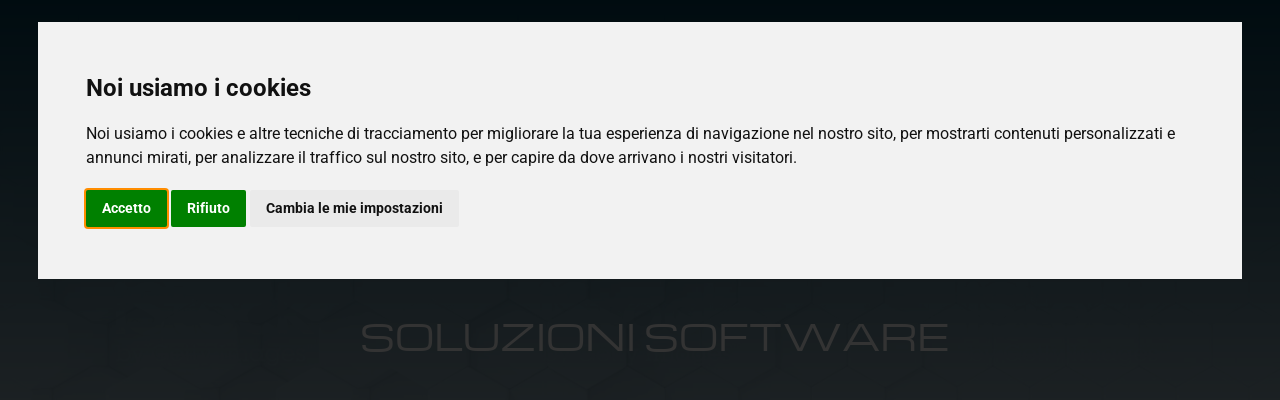

--- FILE ---
content_type: text/html;charset=UTF-8
request_url: https://www.htdi.it/software
body_size: 12866
content:
<!doctype html><html lang="en-US" dir="ltr" data-nojs><head><title>Software</title><meta name="viewport" content="width=device-width, initial-scale=1.0, shrink-to-fit=no"><meta http-equiv="Content-Type" content="text/html; charset=utf-8"/><meta name="generator" content="Zoho Sites 2.0, https://zoho.com/sites"/><link rel="icon" href="/favicon.png"/><link rel="canonical" href="https://www.htdi.it/software"/><meta name="twitter:card" content="summary"><meta name="twitter:url" content="https://www.htdi.it/software"><meta name="twitter:title" content="Software"><meta name="twitter:description" content="L'offerta di HTDI per la fornitura di tecnologie operative di tipo Software, Applicativi, Sistemi Operativi, Business Intelligence, Data Center, Storage. 
I nostri Partner Software: Adobe, Microsoft, Oracle, Redhat, SAS, SAP"><meta property="og:type" content="website"><meta property="og:url" content="https://www.htdi.it/software"><meta property="og:title" content="Software"><meta property="og:description" content="L'offerta di HTDI per la fornitura di tecnologie operative di tipo Software, Applicativi, Sistemi Operativi, Business Intelligence, Data Center, Storage. 
I nostri Partner Software: Adobe, Microsoft, Oracle, Redhat, SAS, SAP"><meta name="keywords" content="Software, Applicativi, Sistemi Operativi, Business Intelligence, Data Center, Storage, Software Designed Data Center, Grafica, Adobe, Microsoft, Oracle, Redhat, SAS, SAP, SAP Business One."/><meta name="description" content="L'offerta di HTDI per la fornitura di tecnologie operative di tipo Software, Applicativi, Sistemi Operativi, Business Intelligence, Data Center, Storage. 
I nostri Partner Software: Adobe, Microsoft, Oracle, Redhat, SAS, SAP"/><link href="https://www.htdi.it/software" rel="alternate" hreflang="x-default"><link href="/css/zsite-core.css" rel="preload" type="text/css" as="style"><link href="/css/zsite-core.css" rel="stylesheet" type="text/css"><link rel="preconnect" href="//img.zohostatic.eu"><link rel="preconnect" href="//static.zohocdn.com"><link href="/template/6b754a130ec8442fb2fbdf0218d29271/stylesheets/style.css" rel="preload" type="text/css" as="style"><link href="/template/6b754a130ec8442fb2fbdf0218d29271/stylesheets/style.css" rel="stylesheet" type="text/css"><link href="/template/6b754a130ec8442fb2fbdf0218d29271/stylesheets/sub-style.css" rel="preload" type="text/css" as="style"><link href="/template/6b754a130ec8442fb2fbdf0218d29271/stylesheets/sub-style.css" rel="stylesheet" type="text/css"><link rel="preload" type="text/css" href="//webfonts.zoho.eu/css?family=Lato:400,700/Nunito/Karla:400/Roboto:100,300,700,400/Lora:400,700/Source Sans Pro:100,300,700,400/Michroma:400/Karla:700,400/Cabin:700,400/Muli:100,300,700,400&amp;display=swap" as="style"><link rel="stylesheet" type="text/css" href="//webfonts.zoho.eu/css?family=Lato:400,700/Nunito/Karla:400/Roboto:100,300,700,400/Lora:400,700/Source Sans Pro:100,300,700,400/Michroma:400/Karla:700,400/Cabin:700,400/Muli:100,300,700,400&amp;display=swap"><link href="/zs-customcss.css" rel="preload" type="text/css" as="style"><link href="/zs-customcss.css" rel="stylesheet" type="text/css"><script>document.documentElement.removeAttribute('data-nojs');</script><script>window.zs_content_format="0";window.zs_resource_url = "/software";window.isDefaultLogo = "false";window.zs_site_resource_id = "29324000000002005";</script><script>window.is_portal_site="false";</script><script src="/zs-lang_en_US.js" defer></script><script src="/js/zsite-core.js" defer></script><script src="/template/6b754a130ec8442fb2fbdf0218d29271/js/header.js" defer></script><script src="/template/6b754a130ec8442fb2fbdf0218d29271/js/eventhandler.js" defer></script><script src="/template/6b754a130ec8442fb2fbdf0218d29271/js/megamenu.js" defer></script><script src="/template/6b754a130ec8442fb2fbdf0218d29271/js/language-list.js" defer></script><script>window.zs_data_center="Europe";</script><script>window.stand_alone_path="";</script><script>window.zs_rendering_mode="live";</script><script>window.is_social_share_enabled="true";</script><script src="https://sites-stratus.zohostratus.eu/IDC/js/browser_compatibility.js" defer></script><script type="text/javascript">if(Array.prototype.slice.apply(document.getElementsByTagName('script')).filter(i=>i.id==='zsiqscript').length < 1){var $zoho=$zoho || {};$zoho.salesiq = $zoho.salesiq || {widgetcode:"667e321b5971f0f706cc8c43962a36d3f29ec3a16b751125b1ed03c5981678470b5e354ee404cab7a41e04eb58edaf7d", values:{},ready:function(){}};var d=document;s=d.createElement("script");s.type="text/javascript";s.id="zsiqscript";s.defer=true;s.src="https://salesiq.zoho.eu/widget";t=d.getElementsByTagName("script")[0];t.parentNode.insertBefore(s,t);}</script><script>window.zs_resource_id = "29324000000011399";window.zs_resource_type = "1";window.zs_site_resource_path = "";window.zs_resource_full_path = "/software";window.zs_site_resource_id = "29324000000002005";window.zs_site_type = "0";window.zs_resource_contentstate = "3";window.zs_page_reviewer =  null;</script><!-- Cookie Consent by https://www.FreePrivacyPolicy.com --><script type="text/javascript" src="//www.freeprivacypolicy.com/public/cookie-consent/4.0.0/cookie-consent.js" charset="UTF-8"></script><script type="text/javascript" charset="UTF-8">
document.addEventListener('DOMContentLoaded', function () {
cookieconsent.run({"notice_banner_type":"interstitial","consent_type":"express","palette":"light","language":"it","page_load_consent_levels":["strictly-necessary"],"notice_banner_reject_button_hide":false,"preferences_center_close_button_hide":false,"website_name":"www.htdi.it"});
});
</script><noscript>Cookie Consent by <a href="https://www.freeprivacypolicy.com/free-privacy-policy-generator/" rel="nofollow noopener">Free Privacy Policy website</a></noscript><!-- End Cookie Consent --></head><body data-zs-home="true" data-zs-subsite="" data-zs-display-mode="default"><div data-headercontainer="zptheme-data-headercontainer" class="zpheader-style-01 theme-header-fixed theme-mobile-header-fixed theme-mobile-header-style-01" data-headercontainer="zptheme-data-headercontainer" data-zs-mobile-headerstyle="01" class="zpheader-style-01 theme-mobile-header-fixed theme-mobile-header-style-01"><div data-megamenu-content-container class="theme-header " data-header="zptheme-data-header-transparent" data-dark-part-applied="false" data-banner-base-header="theme-banner-base-header"><div class="zpcontainer"><span data-zs-mobile-header-responsive-goback class="theme-responsive-goback"><a href="javascript:;" onclick="history.go(-1);"><svg viewBox="0 0 24 24"><path fill="#3E4152" fillrule="evenodd" d="M20.25 11.25H5.555l6.977-6.976a.748.748 0 000-1.056.749.749 0 00-1.056 0L3.262 11.43A.745.745 0 003 12a.745.745 0 00.262.57l8.214 8.212a.75.75 0 001.056 0 .748.748 0 000-1.056L5.555 12.75H20.25a.75.75 0 000-1.5"></path></svg></a></span><div data-zs-branding class="theme-branding-info " data-theme-branding-info="zptheme-branding-info"><div data-zs-logo-container class="theme-logo-parent "><a href="/"><picture><img data-zs-logo src="/logo definitivo htdi-02-250.png" alt="Hitech Distribuzione Informatica Srl" style="height:52px;width:206.72px;"/></picture></a></div>
</div><div class="theme-navigation-and-icons"><div class="theme-menu-area" data-zp-nonresponsive-container="mymenu1"><div class="theme-menu " data-nav-menu-icon-width=15 data-nav-menu-icon-height=15 data-sub-menu-icon-height=15 data-sub-menu-icon-width=15 data-mega-menu-icon-width=15 data-mega-menu-icon-height=15 data-non-res-menu='zptheme-menu-non-res' data-zp-theme-menu="id: mymenu1 ;active: theme-menu-selected; maxitem:5;position: theme-sub-menu-position-change; orientation: horizontal; submenu: theme-sub-menu; moretext: More; nonresponsive-icon-el: theme-non-responsive-menu; responsive-icon-el: theme-responsive-menu; burger-close-icon: theme-close-icon; animate-open: theme-toggle-animate; animate-close: theme-toggle-animate-end;open-icon: theme-submenu-down-arrow; close-icon: theme-submenu-up-arrow; root-icon: theme-submenu-down-arrow; subtree-icon: theme-submenu-right-arrow;"><ul data-zs-menu-container><li><a href="javascript:;" target="_self"><span class="theme-menu-content "><span class="theme-menu-name" data-theme-menu-name="Chi siamo">Chi siamo</span></span><span class="theme-sub-li-menu theme-non-responsive-menu theme-submenu-down-arrow"></span><span class="theme-sub-li-menu theme-responsive-menu theme-submenu-down-arrow"></span></a><ul class="theme-sub-menu" data-zs-submenu-container style="display:none;"><li><a href="/la-nostra-proposta" target="_self"><span class="theme-menu-content "><span class="theme-menu-name" data-theme-menu-name="La nostra proposta">La nostra proposta</span></span></a></li><li><a href="/l-organizzazione" target="_self"><span class="theme-menu-content "><span class="theme-menu-name" data-theme-menu-name="L'organizzazione">L'organizzazione</span></span></a></li><li><a href="/vicino-a-voi" target="_self"><span class="theme-menu-content "><span class="theme-menu-name" data-theme-menu-name="Vicino a voi">Vicino a voi</span></span></a></li><li><a href="/certificazioni-iso" target="_self"><span class="theme-menu-content "><span class="theme-menu-name" data-theme-menu-name="Sistemi di gestione">Sistemi di gestione</span></span></a></li></ul></li><li><a href="javascript:;" target="_self"><span class="theme-menu-content "><span class="theme-menu-name" data-theme-menu-name="Offerta">Offerta</span></span><span class="theme-sub-li-menu theme-non-responsive-menu theme-submenu-down-arrow"></span><span class="theme-sub-li-menu theme-responsive-menu theme-submenu-down-arrow"></span></a><ul class="theme-sub-menu" data-zs-submenu-container style="display:none;"><li><a href="/tecnologie-e-soluzioni" target="_self"><span class="theme-menu-content "><span class="theme-menu-name" data-theme-menu-name="Tecnologie e soluzioni">Tecnologie e soluzioni</span></span></a></li><li><a href="/servizi1" target="_self"><span class="theme-menu-content "><span class="theme-menu-name" data-theme-menu-name="Servizi">Servizi</span></span></a></li><li><a href="https://convenzioni.htdi.it/" target="_blank"><span class="theme-menu-content "><span class="theme-menu-name" data-theme-menu-name="Convenzioni">Convenzioni</span></span></a></li></ul></li><li><a href="javascript:;" target="_self"><span class="theme-menu-content "><span class="theme-menu-name" data-theme-menu-name="Partner">Partner</span></span><span class="theme-sub-li-menu theme-non-responsive-menu theme-submenu-down-arrow"></span><span class="theme-sub-li-menu theme-responsive-menu theme-submenu-down-arrow"></span></a><ul class="theme-sub-menu" data-zs-submenu-container style="display:none;"><li><a href="/partnership" target="_self"><span class="theme-menu-content "><span class="theme-menu-name" data-theme-menu-name="Partnership">Partnership</span></span></a></li><li><a href="/mondo-hitech" target="_self"><span class="theme-menu-content "><span class="theme-menu-name" data-theme-menu-name="Mondo Hitech">Mondo Hitech</span></span></a></li></ul></li><li><a href="javascript:;" target="_self"><span class="theme-menu-content "><span class="theme-menu-name" data-theme-menu-name="Clienti">Clienti</span></span><span class="theme-sub-li-menu theme-non-responsive-menu theme-submenu-down-arrow"></span><span class="theme-sub-li-menu theme-responsive-menu theme-submenu-down-arrow"></span></a><ul class="theme-sub-menu" data-zs-submenu-container style="display:none;"><li><a href="/ci-hanno-scelto" target="_self"><span class="theme-menu-content "><span class="theme-menu-name" data-theme-menu-name="Ci hanno scelto">Ci hanno scelto</span></span></a></li></ul></li><li data-zp-more-menu="mymenu1"><a href="javascript:;" target="_self"><span class="theme-menu-content "><span class="theme-menu-name" data-theme-menu-name="More">More</span></span><span class="theme-sub-li-menu theme-non-responsive-menu theme-submenu-down-arrow"></span><span class="theme-sub-li-menu theme-responsive-menu theme-submenu-down-arrow"></span></a><ul class="theme-sub-menu" data-zs-submenu-container style="display:none;"><li><a href="/contatti" target="_self"><span class="theme-menu-content "><span class="theme-menu-name" data-theme-menu-name="Contatti">Contatti</span></span><span class="theme-sub-li-menu theme-non-responsive-menu theme-submenu-right-arrow"></span><span class="theme-sub-li-menu theme-responsive-menu theme-submenu-down-arrow"></span></a><ul class="theme-sub-menu" data-zs-submenu-container style="display:none;"><li><a href="/come-trovarci" target="_self"><span class="theme-menu-content "><span class="theme-menu-name" data-theme-menu-name="Come trovarci">Come trovarci</span></span></a></li><li><a href="/cookie-policy" target="_self"><span class="theme-menu-content "><span class="theme-menu-name" data-theme-menu-name="Cookie Policy">Cookie Policy</span></span></a></li><li><a href="/privacy-policy" target="_self"><span class="theme-menu-content "><span class="theme-menu-name" data-theme-menu-name="Privacy Policy">Privacy Policy</span></span></a></li><li><a href="/politiche-e-informazioni-aziendali" target="_self"><span class="theme-menu-content "><span class="theme-menu-name" data-theme-menu-name="Politiche e informazioni aziendali">Politiche e informazioni aziendali</span></span></a></li></ul></li><li><a href="https://convenzioni.htdi.it/" target="_blank"><span class="theme-menu-content "><span class="theme-menu-name" data-theme-menu-name="CONVENZIONI">CONVENZIONI</span></span></a></li><li><a href="https://en.htdi.it/" target="_blank"><span class="theme-menu-content "><span class="theme-menu-name" data-theme-menu-name="EN">EN</span></span></a></li></ul></li></ul><div data-zp-submenu-icon="mymenu1" style="display:none;"><span class="theme-sub-li-menu theme-non-responsive-menu"></span><span class="theme-sub-li-menu theme-responsive-menu theme-submenu-down-arrow"></span></div>
</div></div></div></div><div data-zs-responsive-menu-area class="theme-responsive-menu-area theme-navigation-and-icons zpcontainer theme-hide-burgericon-cart-mobile"><div class="theme-responsive-menu-container" data-zp-burger-clickable-area="mymenu1"><span class="theme-burger-icon" data-zp-theme-burger-icon="mymenu1"></span></div>
<div class="theme-responsive-menu theme-menu-area" data-zp-responsive-container="mymenu1"></div>
</div></div></div><div data-themebanner="zptheme-banner" class="theme-banner zphero-full-screen "><div class="zpcontent-container hero-container "><div data-element-id="elm_VxEeQPUSRfeSOMvYsvFKkA" class="zphero " data-transition="slide_left" data-full-screen="" data-slider-interval="5000" data-zs-autoslide="true" data-zs-customheight="" data-zs-height="" data-zs-mobile-customheight="" data-zs-mobile-height="" data-zs-tablet-customheight="" data-zs-tablet-height="" data-element-type="hero" data-zs-slider="slide: zphero-slide; slides-cont: zphero-slides; content-cont : zphero-slider-container;slide-pause-btn:zsslider-pause-btn;slide-play-btn:zsslider-play-btn;" data-zsslider-controller="01" data-zsslider-arrow="01" data-zsslider-arrow-bg="01"><style type="text/css"></style><ul class="zphero-slides" data-currentslide-index="0"><li data-element-id="elm_l3ar8gsjQ5SaXmO9nbqd6Q" data-slide-name="Slide 01" data-element-type="heroslide" class="zphero-slide zpdark-section zpdark-section-bg curslide "><style type="text/css"></style><div data-tablet-image="" data-mobile-image="" class="zpslider-img zpbackground-size-cover zpbackground-position-center-center zpbackground-repeat-no zpbackground-attachment-fixed" style="background-image:linear-gradient(to bottom, rgba(1, 58, 81, 1), rgba(252, 251, 255, 0.8)), url(/Middleware%20istockphoto-626187518-2048x2048.jpg);"></div>
<div class="zphero-slider-container zshero-banner-style-01 "><div class="zpcontainer"><div data-element-id="elm_MqFtlC4JQta7ylT9YJI30g" data-element-type="row" class="zprow zprow-container zpalign-items-flex-start zpjustify-content-center " data-equal-column=""><style type="text/css"> [data-element-id="elm_MqFtlC4JQta7ylT9YJI30g"].zprow{ border-style:none; } </style><div data-element-id="elm_Xuodgq-nThSHA7i67bR1Lw" data-element-type="column" class="zpelem-col zpcol-12 zpcol-md-10 zpcol-sm-10 zpalign-self-center zpdefault-section zpdefault-section-bg "><style type="text/css"></style><div data-element-id="elm_b2WB-XCHTpKPuHomgUknAg" data-element-type="heading" class="zpelement zpelem-heading "><style> [data-element-id="elm_b2WB-XCHTpKPuHomgUknAg"].zpelem-heading { border-style:none; border-radius:1px; } </style><h2
 class="zpheading zpheading-style-none zpheading-align-center " data-editor="true"><span style="font-family:Michroma, sans-serif;"><span style="font-size:36px;">SOLUZIONI SOFTWARE</span></span><br><span style="font-size:36px;font-family:Michroma, sans-serif;">​</span><span style="font-family:Michroma, sans-serif;"><span style="font-size:18px;">La Tecnologia IT <span style="font-style:italic;">ready-to-go</span>, a cura di HTDI</span></span><br></h2></div>
</div></div></div></div></li></ul><svg aria-hidden="true" xmlns="http://www.w3.org/2000/svg" style="display:none;"><symbol viewBox="0 0 14 14" id="zsslider-pause-btn"><path d="M3.85.53C3.6.5 3.34.5 3.07.5 1.68.5.95 1.09.95 2.18V12c.03.74.56 1.32 1.44 1.44.53.07 1.11.07 1.64 0 .9-.13 1.42-.72 1.42-1.5V2.07c0-.09 0-.18-.03-.28-.1-.66-.75-1.17-1.59-1.26h.01ZM11.43.53C11.18.5 10.92.5 10.65.5c-1.39 0-2.12.59-2.12 1.68V12c.03.74.56 1.32 1.44 1.44.53.07 1.11.07 1.64 0 .9-.13 1.42-.72 1.42-1.5V2.07c0-.09 0-.18-.03-.28-.1-.66-.75-1.17-1.59-1.26h.01Z"/></symbol><symbol viewBox="0 0 14 14" id="zsslider-play-btn"><path d="M.59 7.02C.57 5.33.57 3.63.51 1.94.45.63 1.72-.17 2.9.45c3.2 1.68 6.42 3.32 9.64 4.96.59.3.95.76.96 1.43 0 .66-.34 1.11-.91 1.43-3.18 1.75-6.35 3.5-9.52 5.25-1.2.66-2.39-.04-2.41-1.41C.63 10.42.61 8.72.59 7.03Z"/></symbol><symbol viewBox="0 0 512 512" id="zs-arrow-left-style01"><g><path d="M118.6,230.7L338.7,10.5c14-14,36.7-14,50.7,0c14,14,14,36.7,0,50.7L194.6,256l194.8,194.8c14,14,14,36.7,0,50.7 c-14,14-36.7,14-50.7,0L118.6,281.3c-7-7-10.5-16.2-10.5-25.3C108.1,246.8,111.6,237.7,118.6,230.7z"></path></g></symbol><symbol viewBox="0 0 32 32" id="zs-arrow-left-style02"><path id="arrow-left-style2-Arrow_Forward" d="M0,16c0,0.3,0.1,0.5,0.3,0.7l9.9,10c0.4,0.4,1,0.4,1.4,0c0.4-0.4,0.4-1,0-1.4L3.4,17H31 c0.6,0,1-0.5,1-1s-0.4-1-1-1H3.4l8.2-8.3c0.4-0.4,0.4-1,0-1.4c-0.4-0.4-1-0.4-1.4,0l-9.9,10C0.1,15.5,0,15.7,0,16z"></path></symbol><symbol viewBox="0 0 512 512" id="zs-arrow-left-style03"><g><path d="M86,256l193.7,193.6c13.9,13.9,13.9,36.5,0,50.4c-13.9,13.9-36.5,13.9-50.4,0L10.4,281.2C3.5,274.2,0,265.1,0,256 c0-9.1,3.5-18.2,10.4-25.2L229.3,12C243.2-2,265.8-2,279.7,12c13.9,13.9,13.9,36.5,0,50.4L86,256z M501.6,62.4 c13.9-13.9,13.9-36.5,0-50.4C487.6-2,465.1-2,451.2,12L232.3,230.8c-7,7-10.4,16.1-10.4,25.2c0,9.1,3.5,18.2,10.4,25.2l218.9,218.9 c13.9,13.9,36.5,13.9,50.4,0c13.9-13.9,13.9-36.5,0-50.4L307.9,256L501.6,62.4z"></path></g></symbol><symbol viewBox="0 0 512 512" id="zs-arrow-left-style04"><g><g id="arrow-left-style4-arrow-drop-up"><polygon points="384,512 128,256 384,0 		"></polygon></g></g></symbol><symbol viewBox="0 0 512 512" id="zs-arrow-right-style01"><g><path d="M390.4,281.3L170.3,501.5c-14,14-36.7,14-50.7,0c-14-14-14-36.7,0-50.7L314.4,256L119.6,61.2c-14-14-14-36.7,0-50.7 c14-14,36.7-14,50.7,0l220.2,220.1c7,7,10.5,16.2,10.5,25.3C400.9,265.2,397.4,274.3,390.4,281.3z"></path></g></symbol><symbol viewBox="0 0 32 32" id="zs-arrow-right-style02"><path id="arrow-right-style2-Arrow_Forward" d="M32,16c0-0.3-0.1-0.5-0.3-0.7l-9.9-10c-0.4-0.4-1-0.4-1.4,0c-0.4,0.4-0.4,1,0,1.4 l8.2,8.3H1c-0.6,0-1,0.5-1,1s0.4,1,1,1h27.6l-8.2,8.3c-0.4,0.4-0.4,1,0,1.4c0.4,0.4,1,0.4,1.4,0l9.9-10C31.9,16.5,32,16.3,32,16z"></path></symbol><symbol viewBox="0 0 512 512" id="zs-arrow-right-style03"><g><path d="M426,256L232.3,62.4c-13.9-13.9-13.9-36.5,0-50.4c13.9-13.9,36.5-13.9,50.4,0l218.9,218.9c7,7,10.4,16.1,10.4,25.2 c0,9.1-3.5,18.2-10.4,25.2L282.7,500c-13.9,13.9-36.5,13.9-50.4,0c-13.9-13.9-13.9-36.5,0-50.4L426,256z M10.4,449.6 c-13.9,13.9-13.9,36.5,0,50.4c13.9,13.9,36.5,13.9,50.4,0l218.9-218.9c7-7,10.4-16.1,10.4-25.2c0-9.1-3.5-18.2-10.4-25.2L60.8,11.9 C46.9-2,24.4-2,10.4,11.9c-13.9,13.9-13.9,36.5,0,50.4L204.1,256L10.4,449.6z"></path></g></symbol><symbol viewBox="0 0 512 512" id="zs-arrow-right-style04"><g><g id="arrow-right-style4-arrow-drop-up"><polygon points="128,0 384,256 128,512 		"></polygon></g></g></symbol></svg></div>
</div></div><div data-theme-content-container="theme-content-container" class="theme-content-area "><div class="theme-content-container"><div class="theme-content-area-inner"><div class="zpcontent-container page-container "><div data-element-id="elm_kxj69f1ZbvaZFYeydkhFYQ" data-element-type="section" class="zpsection zpdefault-section zpdefault-section-bg zscustom-section-101 "><style type="text/css"> [data-element-id="elm_kxj69f1ZbvaZFYeydkhFYQ"].zpsection{ border-radius:1px; padding-block-end:17px; } </style><div class="zpcontainer-fluid zpcontainer"><div data-element-id="elm_GzJgeV_cSp1HKLczR58w4w" data-element-type="row" class="zprow zprow-container zpalign-items-flex-start zpjustify-content-flex-start " data-equal-column=""><style type="text/css"></style><div data-element-id="elm_j_3VGdU-l7jn50jQ801RpQ" data-element-type="column" class="zpelem-col zpcol-12 zpcol-md-12 zpcol-sm-12 zpalign-self- zpdefault-section zpdefault-section-bg "><style type="text/css"> [data-element-id="elm_j_3VGdU-l7jn50jQ801RpQ"].zpelem-col{ margin-block-start:-37px; } </style><div data-element-id="elm_5XmPSJbKSga6KvrYInfgHQ" data-element-type="heading" class="zpelement zpelem-heading "><style> [data-element-id="elm_5XmPSJbKSga6KvrYInfgHQ"].zpelem-heading { border-radius:1px; } </style><h2
 class="zpheading zpheading-style-type1 zpheading-align-center " data-editor="true"><span style="font-family:Michroma, sans-serif;color:rgb(1, 58, 81);">Soluzioni Software integrate&nbsp;</span></h2></div>
<div data-element-id="elm_DBO4fZYtsqYIN1sPFCPGrw" data-element-type="text" class="zpelement zpelem-text "><style> [data-element-id="elm_DBO4fZYtsqYIN1sPFCPGrw"].zpelem-text { border-radius:1px; margin-block-start:33px; } </style><div class="zptext zptext-align-left " data-editor="true"><p style="text-align:justify;"><span style="color:rgb(1, 58, 81);font-family:Michroma, sans-serif;font-size:12px;">Forniamo Piattaforme e Soluzioni Software, già integrate con la Tecnologia HW fornita al Cliente, per consentire la rapida messa in esercizio della Tecnologia acquisita e permettere al Cliente stesso di avere un unico interlocutore che si prenda cura di tutto ciò che precede l'utilizzo operativo delle Soluzioni acquisite.</span></p></div>
</div><div data-element-id="elm_QJnF_Mb14kHHTJwinrtN8Q" data-element-type="spacer" class="zpelement zpelem-spacer "><style> div[data-element-id="elm_QJnF_Mb14kHHTJwinrtN8Q"] div.zpspacer { height:30px; } @media (max-width: 768px) { div[data-element-id="elm_QJnF_Mb14kHHTJwinrtN8Q"] div.zpspacer { height:calc(30px / 3); } } </style><div class="zpspacer " data-height="30"></div>
</div></div></div><div data-element-id="elm_iHvqhtIllexRKlHVDVfCXA" data-element-type="row" class="zprow zprow-container zpalign-items-flex-start zpjustify-content-flex-start " data-equal-column=""><style type="text/css"> [data-element-id="elm_iHvqhtIllexRKlHVDVfCXA"].zprow{ border-radius:1px; } </style><div data-element-id="elm_tcwXm6umr4073vGPSKhhGw" data-element-type="column" class="zpelem-col zpcol-12 zpcol-md-3 zpcol-sm-6 zpalign-self- zpdefault-section zpdefault-section-bg "><style type="text/css"></style><div data-element-id="elm_e_ThvSurIHiF_YYMM2x57Q" data-element-type="image" class="zpelement zpelem-image "><style> @media (min-width: 992px) { [data-element-id="elm_e_ThvSurIHiF_YYMM2x57Q"] .zpimage-container figure img { width: 255px ; height: 165.00px ; } } @media (max-width: 991px) and (min-width: 768px) { [data-element-id="elm_e_ThvSurIHiF_YYMM2x57Q"] .zpimage-container figure img { width:346.5px ; height:224.21px ; } } @media (max-width: 767px) { [data-element-id="elm_e_ThvSurIHiF_YYMM2x57Q"] .zpimage-container figure img { width:415px ; height:268.53px ; } } </style><div data-caption-color="" data-size-tablet="" data-size-mobile="" data-align="center" data-tablet-image-separate="" data-mobile-image-separate="" class="zpimage-container zpimage-align-center zpimage-size-fit zpimage-tablet-fallback-fit zpimage-mobile-fallback-fit "><figure role="none" class="zpimage-data-ref"><span class="zpimage-anchor"><picture><img class="zpimage zpimage-style-none zpimage-space-none " src="/images/Data%20Center%20Software%20Designed%20PAGINA%20SOFTWARE.jpg" width="415" height="268.53" loading="lazy" size="fit"/></picture></span></figure></div>
</div><div data-element-id="elm_AUJGtFAXZvX8F5_L902SkA" data-element-type="box" class="zpelem-box zpelement zpbox-container zsborder-box zpdefault-section zpdefault-section-bg "><style type="text/css"> [data-element-id="elm_AUJGtFAXZvX8F5_L902SkA"].zpelem-box{ background-color:rgba(246, 246, 248, 0.7); background-image:unset; border-radius:1px; } </style><div data-element-id="elm__jWpT6qim_JP16QcaXN_hA" data-element-type="heading" class="zpelement zpelem-heading "><style> [data-element-id="elm__jWpT6qim_JP16QcaXN_hA"].zpelem-heading { border-radius:1px; } </style><h5
 class="zpheading zpheading-style-type3 zpheading-align-left " data-editor="true"><span style="font-family:Michroma, sans-serif;font-size:14px;">Data Center Software Designed</span><br></h5></div>
<div data-element-id="elm_zrb9001F3-W0HevnV04Buw" data-element-type="text" class="zpelement zpelem-text "><style> [data-element-id="elm_zrb9001F3-W0HevnV04Buw"].zpelem-text { border-radius:1px; } </style><div class="zptext zptext-align-justify " data-editor="true"><p><span style="font-size:12px;font-family:Michroma, sans-serif;">Software per la realizzazione di Data Center ottimizzati.</span></p></div>
</div></div></div><div data-element-id="elm_MpJqybtn83bI77WNEFxLOg" data-element-type="column" class="zpelem-col zpcol-12 zpcol-md-3 zpcol-sm-6 zpalign-self- zpdefault-section zpdefault-section-bg "><style type="text/css"></style><div data-element-id="elm_GFXxgbTzg2hD41ggk7r6NQ" data-element-type="spacer" class="zpelement zpelem-spacer "><style> div[data-element-id="elm_GFXxgbTzg2hD41ggk7r6NQ"] div.zpspacer { height:30px; } @media (max-width: 768px) { div[data-element-id="elm_GFXxgbTzg2hD41ggk7r6NQ"] div.zpspacer { height:calc(30px / 3); } } </style><div class="zpspacer " data-height="30"></div>
</div><div data-element-id="elm_a4FQ7vBl17yXHyQe5sxbBw" data-element-type="image" class="zpelement zpelem-image "><style> @media (min-width: 992px) { [data-element-id="elm_a4FQ7vBl17yXHyQe5sxbBw"] .zpimage-container figure img { width: 255px ; height: 165.00px ; } } @media (max-width: 991px) and (min-width: 768px) { [data-element-id="elm_a4FQ7vBl17yXHyQe5sxbBw"] .zpimage-container figure img { width:346.5px ; height:224.21px ; } } @media (max-width: 767px) { [data-element-id="elm_a4FQ7vBl17yXHyQe5sxbBw"] .zpimage-container figure img { width:415px ; height:268.53px ; } } </style><div data-caption-color="" data-size-tablet="" data-size-mobile="" data-align="center" data-tablet-image-separate="" data-mobile-image-separate="" class="zpimage-container zpimage-align-center zpimage-size-fit zpimage-tablet-fallback-fit zpimage-mobile-fallback-fit "><figure role="none" class="zpimage-data-ref"><span class="zpimage-anchor"><picture><img class="zpimage zpimage-style-none zpimage-space-none " src="/images/Suite%20Cybersecurity%20PAGINA%20SOFTWARE.jpg" width="415" height="268.53" loading="lazy" size="fit"/></picture></span></figure></div>
</div><div data-element-id="elm_2D3cGP5Xllzrd8RQRpc0gg" data-element-type="box" class="zpelem-box zpelement zpbox-container zsborder-box zplight-section zplight-section-bg "><style type="text/css"> [data-element-id="elm_2D3cGP5Xllzrd8RQRpc0gg"].zpelem-box{ background-color:rgba(246, 246, 248, 0.7); background-image:unset; border-radius:1px; } </style><div data-element-id="elm_ee7VBYkRN0G7EwW5-Q5YSA" data-element-type="heading" class="zpelement zpelem-heading "><style> [data-element-id="elm_ee7VBYkRN0G7EwW5-Q5YSA"].zpelem-heading { border-radius:1px; } </style><h5
 class="zpheading zpheading-style-type3 zpheading-align-left " data-editor="true"><span style="font-size:14px;font-family:Michroma, sans-serif;">Suite Cybersecurity</span></h5></div>
<div data-element-id="elm_txaeBhxqDesP2tgAkFY1GA" data-element-type="text" class="zpelement zpelem-text "><style> [data-element-id="elm_txaeBhxqDesP2tgAkFY1GA"].zpelem-text { border-radius:1px; } </style><div class="zptext zptext-align-justify " data-editor="true"><p><span style="font-family:Michroma, sans-serif;font-size:12px;">Soluzioni Applicative per la Protezione dalla Cyber Piracy.</span></p></div>
</div></div></div><div data-element-id="elm_l-_Jdi0kPBP17OYFk0nhwA" data-element-type="column" class="zpelem-col zpcol-12 zpcol-md-3 zpcol-sm-6 zpalign-self- zpdefault-section zpdefault-section-bg "><style type="text/css"></style><div data-element-id="elm_NrqjreSu8VQIGfiHY1eZ6A" data-element-type="image" class="zpelement zpelem-image "><style> @media (min-width: 992px) { [data-element-id="elm_NrqjreSu8VQIGfiHY1eZ6A"] .zpimage-container figure img { width: 255px ; height: 165.00px ; } } @media (max-width: 991px) and (min-width: 768px) { [data-element-id="elm_NrqjreSu8VQIGfiHY1eZ6A"] .zpimage-container figure img { width:346.5px ; height:224.21px ; } } @media (max-width: 767px) { [data-element-id="elm_NrqjreSu8VQIGfiHY1eZ6A"] .zpimage-container figure img { width:415px ; height:268.53px ; } } </style><div data-caption-color="" data-size-tablet="" data-size-mobile="" data-align="center" data-tablet-image-separate="" data-mobile-image-separate="" class="zpimage-container zpimage-align-center zpimage-size-fit zpimage-tablet-fallback-fit zpimage-mobile-fallback-fit "><figure role="none" class="zpimage-data-ref"><span class="zpimage-anchor"><picture><img class="zpimage zpimage-style-none zpimage-space-none " src="/images/Business%20Analytics%20PAGINA%20SOFTWARE.jpg" width="415" height="268.53" loading="lazy" size="fit"/></picture></span></figure></div>
</div><div data-element-id="elm_Ckog2YIvHFr2wAXjrJPsAA" data-element-type="box" class="zpelem-box zpelement zpbox-container zsborder-box zpdefault-section zpdefault-section-bg "><style type="text/css"> [data-element-id="elm_Ckog2YIvHFr2wAXjrJPsAA"].zpelem-box{ background-color:rgba(246, 246, 248, 0.7); background-image:unset; border-radius:1px; } </style><div data-element-id="elm_K8VKHUn8lJXR7g40GQQMWg" data-element-type="heading" class="zpelement zpelem-heading "><style> [data-element-id="elm_K8VKHUn8lJXR7g40GQQMWg"].zpelem-heading { border-radius:1px; } </style><h5
 class="zpheading zpheading-style-type3 zpheading-align-left " data-editor="true"><span style="font-family:Michroma, sans-serif;font-size:14px;">Business Analytics</span><br></h5></div>
<div data-element-id="elm_g3Z2BnkVzAKqEuUrwpNChg" data-element-type="text" class="zpelement zpelem-text "><style> [data-element-id="elm_g3Z2BnkVzAKqEuUrwpNChg"].zpelem-text { border-radius:1px; } </style><div class="zptext zptext-align-justify " data-editor="true"><p><span style="font-family:Michroma, sans-serif;font-size:12px;">Soluzioni per la realizzazione di Ambienti di Business Intelligence complessi.</span></p></div>
</div></div></div><div data-element-id="elm_ju47KLv8dBWKcCKcl1yzew" data-element-type="column" class="zpelem-col zpcol-12 zpcol-md-3 zpcol-sm-6 zpalign-self- zpdefault-section zpdefault-section-bg "><style type="text/css"></style><div data-element-id="elm_beTvFUMHlWbfCyso2wINng" data-element-type="spacer" class="zpelement zpelem-spacer "><style> div[data-element-id="elm_beTvFUMHlWbfCyso2wINng"] div.zpspacer { height:30px; } @media (max-width: 768px) { div[data-element-id="elm_beTvFUMHlWbfCyso2wINng"] div.zpspacer { height:calc(30px / 3); } } </style><div class="zpspacer " data-height="30"></div>
</div><div data-element-id="elm_F84K5TpzsBB3BFD9zaXpgA" data-element-type="image" class="zpelement zpelem-image "><style> @media (min-width: 992px) { [data-element-id="elm_F84K5TpzsBB3BFD9zaXpgA"] .zpimage-container figure img { width: 255px ; height: 165.00px ; } } @media (max-width: 991px) and (min-width: 768px) { [data-element-id="elm_F84K5TpzsBB3BFD9zaXpgA"] .zpimage-container figure img { width:346.5px ; height:224.21px ; } } @media (max-width: 767px) { [data-element-id="elm_F84K5TpzsBB3BFD9zaXpgA"] .zpimage-container figure img { width:415px ; height:268.53px ; } } [data-element-id="elm_F84K5TpzsBB3BFD9zaXpgA"].zpelem-image { border-radius:1px; } </style><div data-caption-color="" data-size-tablet="" data-size-mobile="" data-align="center" data-tablet-image-separate="" data-mobile-image-separate="" class="zpimage-container zpimage-align-center zpimage-size-fit zpimage-tablet-fallback-fit zpimage-mobile-fallback-fit "><figure role="none" class="zpimage-data-ref"><span class="zpimage-anchor"><picture><img class="zpimage zpimage-style-none zpimage-space-none " src="/images/iStock-901980984.jpg" width="415" height="268.53" loading="lazy" size="fit" style="width:100% !important;"/></picture></span></figure></div>
</div><div data-element-id="elm_-Rnf6yVSt9lX4vZIq-4Y3Q" data-element-type="box" class="zpelem-box zpelement zpbox-container zsborder-box zpdefault-section zpdefault-section-bg "><style type="text/css"> [data-element-id="elm_-Rnf6yVSt9lX4vZIq-4Y3Q"].zpelem-box{ background-color:rgba(246, 246, 248, 0.7); background-image:unset; } </style><div data-element-id="elm_jL2GhfDn9dtzVbYKQyqgNg" data-element-type="heading" class="zpelement zpelem-heading "><style> [data-element-id="elm_jL2GhfDn9dtzVbYKQyqgNg"].zpelem-heading { border-radius:1px; } </style><h5
 class="zpheading zpheading-style-type3 zpheading-align-left " data-editor="true"><span style="font-family:Michroma, sans-serif;font-size:14px;">Sistemi Operativi</span><br></h5></div>
<div data-element-id="elm_r1s9MFlR3UubzttBrE5B4w" data-element-type="text" class="zpelement zpelem-text "><style> [data-element-id="elm_r1s9MFlR3UubzttBrE5B4w"].zpelem-text { border-radius:1px; } </style><div class="zptext zptext-align-left " data-editor="true"><p style="text-align:justify;"><span style="font-family:Michroma, sans-serif;font-size:12px;">Fornitura di Soluzioni End Point e Storage, già dotate di Sistema Operativo.&nbsp;</span></p></div>
</div></div></div></div><div data-element-id="elm_sc_1Fx13vSLiJSJgbdhzhw" data-element-type="row" class="zprow zprow-container zpalign-items-flex-start zpjustify-content-flex-start " data-equal-column=""><style type="text/css"> [data-element-id="elm_sc_1Fx13vSLiJSJgbdhzhw"].zprow{ border-radius:1px; margin-block-start:17px; } </style><div data-element-id="elm_uRS3kaB3fD4HhCLDCpsSiQ" data-element-type="column" class="zpelem-col zpcol-12 zpcol-md-3 zpcol-sm-6 zpalign-self- zpdefault-section zpdefault-section-bg "><style type="text/css"></style><div data-element-id="elm_7Ky6WkrD0Soeu66HHJxFBg" data-element-type="spacer" class="zpelement zpelem-spacer "><style> div[data-element-id="elm_7Ky6WkrD0Soeu66HHJxFBg"] div.zpspacer { height:30px; } @media (max-width: 768px) { div[data-element-id="elm_7Ky6WkrD0Soeu66HHJxFBg"] div.zpspacer { height:calc(30px / 3); } } </style><div class="zpspacer " data-height="30"></div>
</div><div data-element-id="elm_yRRLE-bLz37NQqrQmsqWyg" data-element-type="image" class="zpelement zpelem-image "><style> @media (min-width: 992px) { [data-element-id="elm_yRRLE-bLz37NQqrQmsqWyg"] .zpimage-container figure img { width: 255px ; height: 169.93px ; } } @media (max-width: 991px) and (min-width: 768px) { [data-element-id="elm_yRRLE-bLz37NQqrQmsqWyg"] .zpimage-container figure img { width:346.5px ; height:230.91px ; } } @media (max-width: 767px) { [data-element-id="elm_yRRLE-bLz37NQqrQmsqWyg"] .zpimage-container figure img { width:415px ; height:276.56px ; } } </style><div data-caption-color="" data-size-tablet="" data-size-mobile="" data-align="center" data-tablet-image-separate="" data-mobile-image-separate="" class="zpimage-container zpimage-align-center zpimage-size-fit zpimage-tablet-fallback-fit zpimage-mobile-fallback-fit "><figure role="none" class="zpimage-data-ref"><span class="zpimage-anchor"><picture><img class="zpimage zpimage-style-none zpimage-space-none " src="/images/57e8d340425aac14f6da8c7dda79367f103cd9ed55536c4870297bdd9348c158bf_1280.jpg" width="415" height="276.56" loading="lazy" size="fit" style="width:100% !important;"/></picture></span></figure></div>
</div><div data-element-id="elm_-lSqYOM9U4MOUhjW7MWYbg" data-element-type="box" class="zpelem-box zpelement zpbox-container zsborder-box zpdefault-section zpdefault-section-bg "><style type="text/css"> [data-element-id="elm_-lSqYOM9U4MOUhjW7MWYbg"].zpelem-box{ background-color:rgba(246, 246, 248, 0.7); background-image:unset; border-radius:1px; } </style><div data-element-id="elm_IlCKl4JtJcd6Pkd_yqplZA" data-element-type="heading" class="zpelement zpelem-heading "><style> [data-element-id="elm_IlCKl4JtJcd6Pkd_yqplZA"].zpelem-heading { border-radius:1px; } </style><h5
 class="zpheading zpheading-style-type3 zpheading-align-left " data-editor="true"><span style="font-size:14px;font-family:Michroma, sans-serif;">Data Management</span></h5></div>
<div data-element-id="elm_Wgx8LttUHXGiY7iyIFAYOg" data-element-type="text" class="zpelement zpelem-text "><style> [data-element-id="elm_Wgx8LttUHXGiY7iyIFAYOg"].zpelem-text { border-radius:1px; } </style><div class="zptext zptext-align-left " data-editor="true"><div style="text-align:justify;"><span style="font-family:Michroma, sans-serif;font-size:12px;">Ambienti e Applicazioni per la Gestione, Protezione, Elaborazione ed Analisi Predittiva del Dato.</span></div></div>
</div></div></div><div data-element-id="elm_1u7iASiDvoA5IWju6LMcsg" data-element-type="column" class="zpelem-col zpcol-12 zpcol-md-3 zpcol-sm-6 zpalign-self- zpdefault-section zpdefault-section-bg "><style type="text/css"></style><div data-element-id="elm_D1pFC4L9qDPZoV9kZbLwkQ" data-element-type="image" class="zpelement zpelem-image "><style> @media (min-width: 992px) { [data-element-id="elm_D1pFC4L9qDPZoV9kZbLwkQ"] .zpimage-container figure img { width: 255px ; height: 165.00px ; } } @media (max-width: 991px) and (min-width: 768px) { [data-element-id="elm_D1pFC4L9qDPZoV9kZbLwkQ"] .zpimage-container figure img { width:346.5px ; height:224.21px ; } } @media (max-width: 767px) { [data-element-id="elm_D1pFC4L9qDPZoV9kZbLwkQ"] .zpimage-container figure img { width:415px ; height:268.53px ; } } </style><div data-caption-color="" data-size-tablet="" data-size-mobile="" data-align="center" data-tablet-image-separate="" data-mobile-image-separate="" class="zpimage-container zpimage-align-center zpimage-size-fit zpimage-tablet-fallback-fit zpimage-mobile-fallback-fit "><figure role="none" class="zpimage-data-ref"><span class="zpimage-anchor"><picture><img class="zpimage zpimage-style-none zpimage-space-none " src="/images/57e2d54a495bae14f6da8c7dda79367f103cd9ed55536c4870297bdd9348c15bb8_1280-2.jpg" width="415" height="268.53" loading="lazy" size="fit"/></picture></span></figure></div>
</div><div data-element-id="elm_KAmt3XTn3a9OJeGh_Ir5mA" data-element-type="box" class="zpelem-box zpelement zpbox-container zsborder-box zpdefault-section zpdefault-section-bg "><style type="text/css"> [data-element-id="elm_KAmt3XTn3a9OJeGh_Ir5mA"].zpelem-box{ background-color:rgba(246, 246, 248, 0.7); background-image:unset; border-radius:1px; } </style><div data-element-id="elm_kNVoiNmO7srY7eshyi7VvA" data-element-type="heading" class="zpelement zpelem-heading "><style> [data-element-id="elm_kNVoiNmO7srY7eshyi7VvA"].zpelem-heading { border-radius:1px; } </style><h5
 class="zpheading zpheading-style-type3 zpheading-align-left " data-editor="true"><span style="font-family:Michroma, sans-serif;font-size:14px;">Grafica</span><br></h5></div>
<div data-element-id="elm_fGYKgbIF_hO1Gd7Ok_HlHA" data-element-type="text" class="zpelement zpelem-text "><style> [data-element-id="elm_fGYKgbIF_hO1Gd7Ok_HlHA"].zpelem-text { border-radius:1px; } </style><div class="zptext zptext-align-left " data-editor="true"><p><span style="font-family:Michroma, sans-serif;font-size:12px;">Piattaforme e Soluzioni per la Produzione di Grafica.</span></p></div>
</div></div></div><div data-element-id="elm_VOcTia8wO6gR0uctpO35Gg" data-element-type="column" class="zpelem-col zpcol-12 zpcol-md-3 zpcol-sm-6 zpalign-self- zpdefault-section zpdefault-section-bg "><style type="text/css"> [data-element-id="elm_VOcTia8wO6gR0uctpO35Gg"].zpelem-col{ border-radius:1px; } </style><div data-element-id="elm_wWRRZA7wSx-2mWtjPtbu5w" data-element-type="spacer" class="zpelement zpelem-spacer "><style> div[data-element-id="elm_wWRRZA7wSx-2mWtjPtbu5w"] div.zpspacer { height:30px; } @media (max-width: 768px) { div[data-element-id="elm_wWRRZA7wSx-2mWtjPtbu5w"] div.zpspacer { height:calc(30px / 3); } } </style><div class="zpspacer " data-height="30"></div>
</div><div data-element-id="elm_FPF_vppu8deBtQBdxfUuHA" data-element-type="image" class="zpelement zpelem-image "><style> @media (min-width: 992px) { [data-element-id="elm_FPF_vppu8deBtQBdxfUuHA"] .zpimage-container figure img { width: 255px ; height: 165.00px ; } } @media (max-width: 991px) and (min-width: 768px) { [data-element-id="elm_FPF_vppu8deBtQBdxfUuHA"] .zpimage-container figure img { width:346.5px ; height:224.21px ; } } @media (max-width: 767px) { [data-element-id="elm_FPF_vppu8deBtQBdxfUuHA"] .zpimage-container figure img { width:415px ; height:268.53px ; } } </style><div data-caption-color="" data-size-tablet="" data-size-mobile="" data-align="center" data-tablet-image-separate="" data-mobile-image-separate="" class="zpimage-container zpimage-align-center zpimage-size-fit zpimage-tablet-fallback-fit zpimage-mobile-fallback-fit "><figure role="none" class="zpimage-data-ref"><span class="zpimage-anchor"><picture><img class="zpimage zpimage-style-none zpimage-space-none " src="/images/57e8d1424b57a414f6da8c7dda79367f103cd9ed55536c4870297bdd9348c15dbf_1280-1.jpg" width="415" height="268.53" loading="lazy" size="fit"/></picture></span></figure></div>
</div><div data-element-id="elm_07fJYcLBfu2OVVyxfvZv1A" data-element-type="box" class="zpelem-box zpelement zpbox-container zsborder-box zpdefault-section zpdefault-section-bg "><style type="text/css"> [data-element-id="elm_07fJYcLBfu2OVVyxfvZv1A"].zpelem-box{ background-color:rgba(246, 246, 248, 0.7); background-image:unset; border-radius:1px; } </style><div data-element-id="elm_gBq6uhjps6sR67wwECFEjw" data-element-type="heading" class="zpelement zpelem-heading "><style> [data-element-id="elm_gBq6uhjps6sR67wwECFEjw"].zpelem-heading { border-radius:1px; } </style><h5
 class="zpheading zpheading-style-type3 zpheading-align-left " data-editor="true"><span style="font-family:Michroma, sans-serif;font-size:14px;">Gestione Documentale</span><br></h5></div>
<div data-element-id="elm_pvvM-Luf8UZDQt7WzhcoZg" data-element-type="text" class="zpelement zpelem-text "><style> [data-element-id="elm_pvvM-Luf8UZDQt7WzhcoZg"].zpelem-text { border-radius:1px; } </style><div class="zptext zptext-align-left " data-editor="true"><span style="font-family:Michroma, sans-serif;font-size:12px;">Soluzioni per la Gestione il Workflow Documentale.</span><br></div>
</div></div></div></div></div></div><div data-element-id="elm_sRBjpKOuTQLtnB2MeafZDg" data-element-type="section" class="zpsection zpdefault-section zpdefault-section-bg zpbackground-size-cover zpbackground-position-center-center zpbackground-repeat-all zpbackground-attachment-fixed " style="background-image:linear-gradient(to bottom, rgba(1, 58, 81, 0.25), rgba(1, 58, 81, 0.25)), url(/Middleware%20istockphoto-626187518-2048x2048.jpg);"><style type="text/css"> [data-element-id="elm_sRBjpKOuTQLtnB2MeafZDg"].zpsection{ padding-block-start:23px; padding-block-end:2px; } </style><div class="zpcontainer-fluid zpcontainer"><div data-element-id="elm_X_jC0mf9DdxO5XKob580Dw" data-element-type="row" class="zprow zprow-container zpalign-items-flex-start zpjustify-content-flex-start zpdefault-section zpdefault-section-bg " data-equal-column=""><style type="text/css"></style><div data-element-id="elm_ZxANZttbww6csTHG-rW8SQ" data-element-type="column" class="zpelem-col zpcol-12 zpcol-md-12 zpcol-sm-12 zpalign-self- zpdefault-section zpdefault-section-bg "><style type="text/css"></style><div data-element-id="elm_SHbMhcCugA77Kz9RVSATbw" data-element-type="heading" class="zpelement zpelem-heading "><style> [data-element-id="elm_SHbMhcCugA77Kz9RVSATbw"].zpelem-heading { border-radius:1px; } </style><h2
 class="zpheading zpheading-style-none zpheading-align-center " data-editor="true"><span style="font-family:Michroma, sans-serif;color:rgb(255, 255, 255);">PARTNER</span></h2></div>
</div></div></div></div><div data-element-id="elm_hY1L6C-8Uv46DZCRIGfhnA" data-element-type="section" class="zpsection zpdefault-section zpdefault-section-bg zscustom-section-93 zpbackground-size-cover zpbackground-position-center-center zpbackground-repeat-all zpbackground-attachment-fixed " style="background-image:linear-gradient(to bottom, rgba(1, 58, 81, 0.25), rgba(1, 58, 81, 0.25)), url(/Middleware%20istockphoto-626187518-2048x2048.jpg);"><style type="text/css"> [data-element-id="elm_hY1L6C-8Uv46DZCRIGfhnA"].zpsection{ border-radius:1px; } </style><div class="zpcontainer-fluid zpcontainer"><div data-element-id="elm_65Ld-niJaJzl2RPdvW8Ifg" data-element-type="row" class="zprow zprow-container zpalign-items-center zpjustify-content-flex-start " data-equal-column=""><style type="text/css"></style><div data-element-id="elm_UOaDzDGcJIxYosAoxtsHYw" data-element-type="column" class="zpelem-col zpcol-12 zpcol-md-6 zpcol-sm-12 zpalign-self- zpdefault-section zpdefault-section-bg "><style type="text/css"></style><div data-element-id="elm_mUpkwkNUu2N0-czXVT9E-w" data-element-type="image" class="zpelement zpelem-image "><style> @media (min-width: 992px) { [data-element-id="elm_mUpkwkNUu2N0-czXVT9E-w"] .zpimage-container figure img { width: 538px ; height: 184.60px ; } } @media (max-width: 991px) and (min-width: 768px) { [data-element-id="elm_mUpkwkNUu2N0-czXVT9E-w"] .zpimage-container figure img { width:723px ; height:248.08px ; } } @media (max-width: 767px) { [data-element-id="elm_mUpkwkNUu2N0-czXVT9E-w"] .zpimage-container figure img { width:415px ; height:142.40px ; } } [data-element-id="elm_mUpkwkNUu2N0-czXVT9E-w"].zpelem-image { border-style:solid; border-color:#226A87 !important; border-width:1px; border-radius:1px; } </style><div data-caption-color="" data-size-tablet="" data-size-mobile="" data-align="left" data-tablet-image-separate="" data-mobile-image-separate="" class="zpimage-container zpimage-align-left zpimage-size-fit zpimage-tablet-fallback-fit zpimage-mobile-fallback-fit zpimage-overlay zpimage-overlay-effect-static-bottom "><figure role="none" class="zpimage-data-ref"><a class="zpimage-anchor" href="/vendor" target="" rel=""><picture><img class="zpimage zpimage-style-none zpimage-space-none " src="/slide%20partner-01-2.jpg" width="415" height="142.40" loading="lazy" size="fit"/></picture></a><figcaption class="zpimage-caption zpimage-caption-align-center"><span class="zpimage-caption-content">PARTNER TECNOLOGICI</span></figcaption></figure></div>
</div><div data-element-id="elm_v40uH4KZ6BzqDxh1OTa5-Q" data-element-type="row" class="zprow zprow-container zpalign-items-flex-start zpjustify-content-flex-start " data-equal-column=""><style type="text/css"></style><div data-element-id="elm_vo-uokRxWUfu0EKrYDeU2A" data-element-type="column" class="zpelem-col zpcol-12 zpcol-md-12 zpcol-sm-12 zpalign-self- zpdefault-section zpdefault-section-bg "><style type="text/css"></style><div data-element-id="elm_OIEeLzRoGvsGVRamioag5w" data-element-type="image" class="zpelement zpelem-image "><style> @media (min-width: 992px) { [data-element-id="elm_OIEeLzRoGvsGVRamioag5w"] .zpimage-container figure img { width: 538px ; height: 184.60px ; } } @media (max-width: 991px) and (min-width: 768px) { [data-element-id="elm_OIEeLzRoGvsGVRamioag5w"] .zpimage-container figure img { width:723px ; height:248.08px ; } } @media (max-width: 767px) { [data-element-id="elm_OIEeLzRoGvsGVRamioag5w"] .zpimage-container figure img { width:415px ; height:142.40px ; } } [data-element-id="elm_OIEeLzRoGvsGVRamioag5w"].zpelem-image { border-style:solid; border-color:#226A87 !important; border-width:1px; border-radius:1px; } </style><div data-caption-color="" data-size-tablet="" data-size-mobile="" data-align="left" data-tablet-image-separate="" data-mobile-image-separate="" class="zpimage-container zpimage-align-left zpimage-size-fit zpimage-tablet-fallback-fit zpimage-mobile-fallback-fit zpimage-overlay zpimage-overlay-effect-static-bottom "><figure role="none" class="zpimage-data-ref"><a class="zpimage-anchor" href="/certificazioni" target="" rel=""><picture><img class="zpimage zpimage-style-none zpimage-space-none " src="/Certificazioni%20istockphoto-825171486.jpg" width="415" height="142.40" loading="lazy" size="fit"/></picture></a><figcaption class="zpimage-caption zpimage-caption-align-center"><span class="zpimage-caption-content">CERTIFICAZIONI</span></figcaption></figure></div>
</div></div></div></div><div data-element-id="elm_lmaI8R8WNoki1Es7hrXftw" data-element-type="column" class="zpelem-col zpcol-12 zpcol-md-5 zpcol-sm-12 zpalign-self- zpdefault-section zpdefault-section-bg "><style type="text/css"></style><div data-element-id="elm_uab-VfU8hKFaSlDCiwQMNQ" data-element-type="box" class="zpelem-box zpelement zpbox-container zsfloated-left-box zpdefault-section zpdefault-section-bg "><style type="text/css"> [data-element-id="elm_uab-VfU8hKFaSlDCiwQMNQ"].zpelem-box{ background-color:#ffffff; background-image:unset; border-style:solid; border-color:#226A87 !important; border-width:1px; border-radius:1px; } </style><div data-element-id="elm_7JUtYXfd1v3HTF62VXNWAw" data-element-type="heading" class="zpelement zpelem-heading "><style></style><h4
 class="zpheading zpheading-style-none zpheading-align-left " data-editor="true"><span style="font-family:Michroma, sans-serif;">Scegliamo e siamo scelti solo per il Meglio</span></h4></div>
<div data-element-id="elm_zXj02UlIlZNwAEwSuogV-g" data-element-type="text" class="zpelement zpelem-text "><style> [data-element-id="elm_zXj02UlIlZNwAEwSuogV-g"].zpelem-text { border-radius:1px; margin-block-start:16px; } </style><div class="zptext zptext-align-justify " data-editor="true"><p><span style="font-family:Michroma, sans-serif;font-size:12px;">Scegliamo solo Partner di Livello Mondiale e questi, a loro volta, ci scelgono per la Qualità e il Livello di Servizio che assicuriamo ai Clienti.</span></p><p><span style="color:inherit;font-family:Michroma, sans-serif;font-size:12px;"></span></p><p><span style="font-family:Michroma, sans-serif;font-size:12px;">Per questo siamo Certificati da tutti i principali Provider di Tecnologia HW e SW.</span></p></div>
</div></div></div></div></div></div></div></div></div></div><div style="clear:both;"></div>
<div class="theme-footer-area zpdark-section zpdark-section-bg "><div data-footer-type='site_footer'><div class="zpcontent-container footer-container "><div data-element-id="elm_-8uJkIiHRHWA4rLwLwrhPg" data-element-type="section" class="zpsection zpdefault-section zpdefault-section-bg " style="background-color:rgb(22, 22, 90);background-image:unset;"><style type="text/css"> [data-element-id="elm_-8uJkIiHRHWA4rLwLwrhPg"].zpsection{ border-radius:1px; } </style><div class="zpcontainer-fluid zpcontainer"><div data-element-id="elm_PktVIgeeTmKwY_bk861TBQ" data-element-type="row" class="zprow zprow-container zpalign-items- zpjustify-content- " data-equal-column=""><style type="text/css"> [data-element-id="elm_PktVIgeeTmKwY_bk861TBQ"].zprow{ border-style:none; border-radius:1px; } </style><div data-element-id="elm_LRpu3r98Tpm56TX-zgXdSA" data-element-type="column" class="zpelem-col zpcol-12 zpcol-md-4 zpcol-sm-12 zpalign-self- zpdefault-section zpdefault-section-bg "><style type="text/css"> [data-element-id="elm_LRpu3r98Tpm56TX-zgXdSA"].zpelem-col{ border-style:none; border-radius:1px; margin-block-start:8px; } </style><div data-element-id="elm_Q-Dl2LWhqLvdUBkZEy36EQ" data-element-type="heading" class="zpelement zpelem-heading "><style> [data-element-id="elm_Q-Dl2LWhqLvdUBkZEy36EQ"] h2.zpheading{ text-transform:none; } [data-element-id="elm_Q-Dl2LWhqLvdUBkZEy36EQ"].zpelem-heading { border-style:none; border-radius:1px; margin-block-start:-69px; box-shadow:0px 0px 0px 0px #000000; } </style><h2
 class="zpheading zpheading-style-none zpheading-align-center zpheading-align-mobile-center zpheading-align-tablet-center " data-editor="true"><br/><span style="font-family:Michroma, sans-serif;font-size:16px;font-weight:700;">​</span><span style="font-size:16px;font-weight:700;"><span style="font-family:Michroma, sans-serif;">HTDI&nbsp;</span></span><br/><span style="font-family:Michroma, sans-serif;font-size:12px;font-weight:700;">​</span><span style="font-size:14px;font-weight:700;"><span style="font-family:Michroma, sans-serif;">Hitech Distribuzione Informatica S.r.l.</span></span><br/></h2></div>
<div data-element-id="elm_9T1ImOl5Y6M9D6IKiLhzbQ" data-element-type="text" class="zpelement zpelem-text "><style> [data-element-id="elm_9T1ImOl5Y6M9D6IKiLhzbQ"].zpelem-text { text-transform:none; border-style:none; border-radius:1px; margin-block-start:9px; box-shadow:0px 0px 0px 0px #000000; } [data-element-id="elm_9T1ImOl5Y6M9D6IKiLhzbQ"].zpelem-text :is(h1,h2,h3,h4,h5,h6){ text-transform:none; } </style><div class="zptext zptext-align-center zptext-align-mobile-center zptext-align-tablet-center " data-editor="true"><p><span style="color:inherit;font-size:13px;"><span style="font-family:Michroma, sans-serif;">P.IVA&nbsp; &nbsp; &nbsp;e&nbsp; &nbsp; &nbsp;C.F.: 10977061000&nbsp; &nbsp;&nbsp;&nbsp;</span></span></p><p><span style="font-size:13px;"><span style="color:inherit;"><span style="font-family:Michroma, sans-serif;">REA di Roma : 268972</span></span><br/></span></p><p><span style="color:inherit;font-size:13px;"><span style="font-family:Michroma, sans-serif;">Capitale Sociale:&nbsp; 100.000&nbsp; </span><span style="font-family:Lato, sans-serif;">€</span><span style="font-family:Michroma, sans-serif;">&nbsp;&nbsp; i.v.</span></span></p></div>
</div><div data-element-id="elm_06ui1acrLieKVtTKHfD6fw" data-element-type="box" class="zpelem-box zpelement zpbox-container zpdefault-section zpdefault-section-bg "><style type="text/css"> [data-element-id="elm_06ui1acrLieKVtTKHfD6fw"].zpelem-box{ border-radius:1px; margin-block-start:204px; } </style><div data-element-id="elm_k9w4PQMZdPUQLvcQM5URNw" data-element-type="iconHeading" class="zpelement zpelem-iconheading "><style type="text/css"> [data-element-id="elm_k9w4PQMZdPUQLvcQM5URNw"].zpelem-iconheading{ border-radius:1px; margin-block-start:-176px; } </style><div class="zpicon-container zpicon-align-center zpicon-align-mobile-center zpicon-align-tablet-center "><style>[data-element-id="elm_k9w4PQMZdPUQLvcQM5URNw"] .zpicon-common svg{ fill:rgba(255,255,255,1) !important }</style><span class="zpicon zpicon-common zpicon-anchor zpicon-size-md zpicon-style-border "><svg viewBox="0 0 512 513.5" xmlns="http://www.w3.org/2000/svg"><path d="M160 80c46.716 0 87.714 15.696 96 19 8.286-3.304 49.284-19 96-19 51.633 0 102 21 102 21l10 4.5V432H283.5c-5.535 9.55-15.662 16-27.5 16s-21.965-6.45-27.5-16H48V105.5l10-4.5s50.367-21 102-21zm0 32c-35.185 0-67.71 11.041-80 15.5v258c19-6.27 46.35-14 80-14 32.912 0 62.207 8.096 80 14v-258c-16.003-5.485-49.065-15.5-80-15.5zm192 0c-30.935 0-63.997 10.015-80 15.5v258c17.793-5.904 47.088-14 80-14 33.65 0 61 7.73 80 14v-258c-12.29-4.459-44.815-15.5-80-15.5z"></path></svg></span><h4 class="zpicon-heading " data-editor="true"><span style="font-size:14px;color:rgb(178, 234, 121);"><a href="/politiche-e-informazioni-aziendali" title="Politiche e informazioni aziendali" rel="">Politiche e informazioni aziendali</a></span><br/></h4></div>
</div><div data-element-id="elm_n9Qme7t0H9fhLVuzTv7XeQ" data-element-type="iconHeading" class="zpelement zpelem-iconheading "><style type="text/css"> [data-element-id="elm_n9Qme7t0H9fhLVuzTv7XeQ"].zpelem-iconheading{ border-radius:1px; margin-block-start:28px; } @media (max-width: 767px) { [data-element-id="elm_n9Qme7t0H9fhLVuzTv7XeQ"].zpelem-iconheading{ border-radius:1px; } } @media all and (min-width: 768px) and (max-width:991px){ [data-element-id="elm_n9Qme7t0H9fhLVuzTv7XeQ"].zpelem-iconheading{ border-radius:1px; } } </style><div class="zpicon-container zpicon-align-center zpicon-align-mobile-center zpicon-align-tablet-center "><style></style><span class="zpicon zpicon-common zpicon-anchor zpicon-size-md zpicon-style-none "><svg viewBox="0 0 512 513.5" xmlns="http://www.w3.org/2000/svg"><path d="M256 64c36 0 60.22 14.182 82 26s41.693 22 78 22h16v16c0 123.921-41.725 204.482-84 253s-86 66-86 66l-6 2-6-2s-43.742-17.885-86-66.5S80 251.485 80 128v-16h16c36.506 0 56.276-10.188 78-22s46-26 82-26zm0 32c-28 0-44.088 9.813-66.5 22-18.922 10.29-43.962 20.196-76.5 23.5 3.065 107.776 38.87 176.433 75 218 32.737 37.663 60.214 50.488 68 54 7.778-3.465 35.278-15.947 68-53.5 36.124-41.458 71.952-110.268 75-218.5-32.433-3.304-57.547-13.216-76.5-23.5-22.45-12.182-38.5-22-66.5-22z"></path></svg></span><h4 class="zpicon-heading " data-editor="true"><span style="font-size:14px;"><a href="/privacy-policy" title="Privacy Policy" target="_blank" rel="nofollow">Privacy Policy</a><br/><span style="color:rgb(255, 235, 1);"><a href="/cookie-policy" title="Cookie Policy" target="_blank" rel="nofollow">Cookie Policy</a></span></span><br/><span style="color:rgb(255, 235, 1);font-size:14px;"><a href="/responsabilit%C3%A0-sociale" title="​Responsabilità sociale" target="_blank" rel="">​</a><a href="/responsabilit%C3%A0-sociale" title="​Responsabilità sociale" target="_blank" rel="">Responsabilità sociale</a></span><br/><span style="color:rgb(255, 235, 1);font-size:14px;"><a href="/whistlebowling" title="​Whistlebowling" target="_blank" rel="">​</a></span><span style="font-size:14px;"><a href="/whistlebowling" title="​Whistlebowling" target="_blank" rel="">Whistleblowling</a></span><br/></h4></div>
</div></div></div><div data-element-id="elm_Qlkpxz03F9Y9qt6s1Cpwbw" data-element-type="column" class="zpelem-col zpcol-12 zpcol-md-4 zpcol-sm-12 zpalign-self- zpdefault-section zpdefault-section-bg "><style type="text/css"> [data-element-id="elm_Qlkpxz03F9Y9qt6s1Cpwbw"].zpelem-col{ border-style:none; border-radius:1px; box-shadow:0px 0px 0px 0px #000000; } </style><div data-element-id="elm_8sUuy4mAVwbhwA1Ab5SQYA" data-element-type="iconHeading" class="zpelement zpelem-iconheading "><style type="text/css"> [data-element-id="elm_8sUuy4mAVwbhwA1Ab5SQYA"].zpelem-iconheading h6.zpicon-heading{ text-transform:none; } [data-element-id="elm_8sUuy4mAVwbhwA1Ab5SQYA"].zpelem-iconheading{ border-style:none; border-radius:1px; margin-block-start:5px; box-shadow:0px 0px 0px 0px #000000; } </style><div class="zpicon-container zpicon-align-center zpicon-align-mobile-center zpicon-align-tablet-center "><style></style><span class="zpicon zpicon-common zpicon-anchor zpicon-size-sm zpicon-style-none "><svg viewBox="0 0 1792 1792" xmlns="http://www.w3.org/2000/svg"><path d="M1152 640q0-106-75-181t-181-75-181 75-75 181 75 181 181 75 181-75 75-181zm256 0q0 109-33 179l-364 774q-16 33-47.5 52t-67.5 19-67.5-19-46.5-52L417 819q-33-70-33-179 0-212 150-362t362-150 362 150 150 362z"></path></svg></span><h6 class="zpicon-heading " data-editor="true"><span style="font-size:14px;"><span style="font-family:Michroma, sans-serif;">Via Tempio del Cielo, 3</span><br/><span style="font-family:Michroma, sans-serif;">​</span><span style="font-family:Michroma, sans-serif;">​00144 Roma (RM)</span></span><br/></h6></div>
</div><div data-element-id="elm_GtGjaoHn7jhPuwMWOEzxog" data-element-type="iconHeading" class="zpelement zpelem-iconheading "><style type="text/css"> [data-element-id="elm_GtGjaoHn7jhPuwMWOEzxog"].zpelem-iconheading h6.zpicon-heading{ text-transform:none; } [data-element-id="elm_GtGjaoHn7jhPuwMWOEzxog"].zpelem-iconheading{ border-style:none; border-radius:1px; margin-block-start:29px; box-shadow:0px 0px 0px 0px #000000; } </style><div class="zpicon-container zpicon-align-center zpicon-align-mobile-center zpicon-align-tablet-center "><style></style><span class="zpicon zpicon-common zpicon-anchor zpicon-size-sm zpicon-style-none "><svg viewBox="0 0 1792 1792" xmlns="http://www.w3.org/2000/svg"><path d="M1600 1240q0 27-10 70.5t-21 68.5q-21 50-122 106-94 51-186 51-27 0-53-3.5t-57.5-12.5-47-14.5-55.5-20.5-49-18q-98-35-175-83-127-79-264-216T344 904q-48-77-83-175-3-9-18-49t-20.5-55.5-14.5-47-12.5-57.5-3.5-53q0-92 51-186 56-101 106-122 25-11 68.5-21t70.5-10q14 0 21 3 18 6 53 76 11 19 30 54t35 63.5 31 53.5q3 4 17.5 25t21.5 35.5 7 28.5q0 20-28.5 50t-62 55-62 53-28.5 46q0 9 5 22.5t8.5 20.5 14 24 11.5 19q76 137 174 235t235 174q2 1 19 11.5t24 14 20.5 8.5 22.5 5q18 0 46-28.5t53-62 55-62 50-28.5q14 0 28.5 7t35.5 21.5 25 17.5q25 15 53.5 31t63.5 35 54 30q70 35 76 53 3 7 3 21z"></path></svg></span><h6 class="zpicon-heading " data-editor="true"><div style="color:inherit;"><div style="color:inherit;"><div style="color:inherit;"><span style="font-family:michroma, sans-serif;font-size:14px;">06 71054620</span></div></div></div></h6></div>
</div><div data-element-id="elm_eXx9MSFEa0RZCK--K40fzg" data-element-type="iconHeading" class="zpelement zpelem-iconheading "><style type="text/css"> [data-element-id="elm_eXx9MSFEa0RZCK--K40fzg"].zpelem-iconheading h6.zpicon-heading{ text-transform:none; } [data-element-id="elm_eXx9MSFEa0RZCK--K40fzg"].zpelem-iconheading{ border-style:none; border-radius:1px; margin-block-start:48px; box-shadow:0px 0px 0px 0px #000000; } </style><div class="zpicon-container zpicon-align-center zpicon-align-mobile-center zpicon-align-tablet-center "><style></style><span class="zpicon zpicon-common zpicon-anchor zpicon-size-sm zpicon-style-none "><svg viewBox="0 0 1792 1792" xmlns="http://www.w3.org/2000/svg"><path d="M1792 710v794q0 66-47 113t-113 47H160q-66 0-113-47T0 1504V710q44 49 101 87 362 246 497 345 57 42 92.5 65.5t94.5 48 110 24.5h2q51 0 110-24.5t94.5-48 92.5-65.5q170-123 498-345 57-39 100-87zm0-294q0 79-49 151t-122 123q-376 261-468 325-10 7-42.5 30.5t-54 38-52 32.5-57.5 27-50 9h-2q-23 0-50-9t-57.5-27-52-32.5-54-38T639 1015q-91-64-262-182.5T172 690q-62-42-117-115.5T0 438q0-78 41.5-130T160 256h1472q65 0 112.5 47t47.5 113z"></path></svg></span><h6 class="zpicon-heading " data-editor="true"><span style="font-family:Michroma, sans-serif;font-size:14px;">info@htdi.it</span><br/></h6></div>
</div><div data-element-id="elm_gVaeq6DuDPRkLPzXToX8dw" data-element-type="spacer" class="zpelement zpelem-spacer "><style> div[data-element-id="elm_gVaeq6DuDPRkLPzXToX8dw"] div.zpspacer { height:107px; } @media (max-width: 768px) { div[data-element-id="elm_gVaeq6DuDPRkLPzXToX8dw"] div.zpspacer { height:calc(107px / 3); } } </style><div class="zpspacer " data-height="107"></div>
</div></div><div data-element-id="elm_TH85jJm8fLYpaUqCG92VnQ" data-element-type="column" class="zpelem-col zpcol-12 zpcol-md-4 zpcol-sm-12 zpalign-self- zpdefault-section zpdefault-section-bg "><style type="text/css"> [data-element-id="elm_TH85jJm8fLYpaUqCG92VnQ"].zpelem-col{ border-radius:1px; } </style><div data-element-id="elm_MkhycQz57nx_UtER6Krncg" data-element-type="heading" class="zpelement zpelem-heading "><style> [data-element-id="elm_MkhycQz57nx_UtER6Krncg"] h2.zpheading{ text-transform:none; } [data-element-id="elm_MkhycQz57nx_UtER6Krncg"].zpelem-heading { border-style:none; border-radius:1px; margin-block-start:-46px; box-shadow:0px 0px 0px 0px #000000; } </style><h2
 class="zpheading zpheading-style-none zpheading-align-center zpheading-align-mobile-center zpheading-align-tablet-center " data-editor="true"><br/><span style="font-family:Michroma, sans-serif;font-size:16px;font-weight:700;">​</span><span style="font-family:Michroma, sans-serif;font-size:16px;font-weight:700;">​</span><span style="font-family:Michroma, sans-serif;font-size:16px;font-weight:700;">​</span><span style="font-size:16px;font-weight:700;"><span style="font-family:Michroma, sans-serif;">Il Gruppo Hitech:</span></span><br/></h2></div>
<div data-element-id="elm_1aGs7hS3rZj4MCR63lKL3Q" data-element-type="image" class="zpelement zpelem-image "><style> @media (min-width: 992px) { [data-element-id="elm_1aGs7hS3rZj4MCR63lKL3Q"] .zpimage-container figure img { width: 200px ; height: 66.67px ; } } @media (max-width: 991px) and (min-width: 768px) { [data-element-id="elm_1aGs7hS3rZj4MCR63lKL3Q"] .zpimage-container figure img { width:200px ; height:66.67px ; } } @media (max-width: 767px) { [data-element-id="elm_1aGs7hS3rZj4MCR63lKL3Q"] .zpimage-container figure img { width:200px ; height:66.67px ; } } [data-element-id="elm_1aGs7hS3rZj4MCR63lKL3Q"].zpelem-image { border-radius:1px; margin-block-start:26px; } </style><div data-caption-color="" data-size-tablet="" data-size-mobile="" data-align="center" data-tablet-image-separate="false" data-mobile-image-separate="false" class="zpimage-container zpimage-align-center zpimage-tablet-align-center zpimage-mobile-align-center zpimage-size-small zpimage-tablet-fallback-small zpimage-mobile-fallback-small "><figure role="none" class="zpimage-data-ref"><a class="zpimage-anchor" href="https://www.htdi.it/" target="_blank" title="https://www.htdi.it/" rel=""><picture><img class="zpimage zpimage-style-none zpimage-space-none " src="/logo%20bianco%20htdi%20png-01.png" width="200" height="66.67" loading="lazy" size="small" style="width:240px !important;"/></picture></a></figure></div>
</div><div data-element-id="elm_6BMqOa5A4gYWZylDBCXe6w" data-element-type="image" class="zpelement zpelem-image "><style> @media (min-width: 992px) { [data-element-id="elm_6BMqOa5A4gYWZylDBCXe6w"] .zpimage-container figure img { width: 180px ; height: 66.00px ; } } @media (max-width: 991px) and (min-width: 768px) { [data-element-id="elm_6BMqOa5A4gYWZylDBCXe6w"] .zpimage-container figure img { width:180px ; height:66.00px ; } } @media (max-width: 767px) { [data-element-id="elm_6BMqOa5A4gYWZylDBCXe6w"] .zpimage-container figure img { width:180px ; height:66.00px ; } } [data-element-id="elm_6BMqOa5A4gYWZylDBCXe6w"].zpelem-image { border-radius:1px; margin-block-start:20px; } </style><div data-caption-color="" data-size-tablet="" data-size-mobile="" data-align="center" data-tablet-image-separate="false" data-mobile-image-separate="false" class="zpimage-container zpimage-align-center zpimage-tablet-align-center zpimage-mobile-align-center zpimage-size-small zpimage-tablet-fallback-small zpimage-mobile-fallback-small "><figure role="none" class="zpimage-data-ref"><a class="zpimage-anchor" href="http://www.mtf-srl.com" target="" rel=""><picture><img class="zpimage zpimage-style-none zpimage-space-none " src="/logo%20MTF%20bianco%20png-01-01.png" width="180" height="66.00" loading="lazy" size="small" style="width:180px !important;"/></picture></a></figure></div>
</div><div data-element-id="elm__IwbEu_J3t9NvvjuzwuMzA" data-element-type="divider" class="zpelement zpelem-divider "><style type="text/css"> [data-element-id="elm__IwbEu_J3t9NvvjuzwuMzA"].zpelem-divider{ border-radius:1px; margin-block-start:7px; } </style><style></style><div class="zpdivider-container zpdivider-line zpdivider-align-center zpdivider-align-mobile-center zpdivider-align-tablet-center zpdivider-width100 zpdivider-line-style-solid "><div class="zpdivider-common"></div>
</div></div><div data-element-id="elm_xu51itaiznkRMXq8R2tLBg" data-element-type="text" class="zpelement zpelem-text "><style> [data-element-id="elm_xu51itaiznkRMXq8R2tLBg"].zpelem-text { text-transform:none; border-style:none; border-radius:1px; margin-block-start:15px; box-shadow:0px 0px 0px 0px #000000; } [data-element-id="elm_xu51itaiznkRMXq8R2tLBg"].zpelem-text :is(h1,h2,h3,h4,h5,h6){ text-transform:none; } </style><div class="zptext zptext-align-center zptext-align-mobile-center zptext-align-tablet-center " data-editor="true"><p><span style="color:rgb(52, 152, 219);"><a href="https://www.mtf-srl.com/" title="Sito realizzato da MTF-SRL" rel="">Sito realizzato da M</a><a href="https://www.mtf-srl.com/" title="Sito realizzato da MTF-SRL" rel="">TF-SRL</a></span><br/></p></div>
</div></div></div></div></div></div></div></div><script type="text/javascript" id="zsiqchat">var $zoho=$zoho || {};$zoho.salesiq = $zoho.salesiq || {widgetcode: "667e321b5971f0f706cc8c43962a36d3f29ec3a16b751125b1ed03c5981678470b5e354ee404cab7a41e04eb58edaf7d", values:{},ready:function(){}};var d=document;s=d.createElement("script");s.type="text/javascript";s.id="zsiqscript";s.defer=true;s.src="https://salesiq.zoho.eu/widget";t=d.getElementsByTagName("script")[0];t.parentNode.insertBefore(s,t);</script><div class="zpmm-backdrop zpmm-backdrop-enabled"></div>
</body></html>

--- FILE ---
content_type: text/css;charset=UTF-8
request_url: https://www.htdi.it/template/6b754a130ec8442fb2fbdf0218d29271/stylesheets/style.css
body_size: 29030
content:
*{margin:0;padding:0;box-sizing:border-box;-moz-box-sizing:border-box;-webkit-box-sizing:border-box}img{max-inline-size:100%;border:0 none;vertical-align:middle}a,a:hover,a:active,a:focus{text-decoration:none}:focus,:active,.active{outline:0 none}button,input[type='submit'],input[type='reset'],input[type='button']{margin-block-end:0;font-size:inherit;font-weight:normal;text-align:center;vertical-align:middle;cursor:pointer;background-image:none;text-decoration:none;line-height:1.42857143;border:0 none}button:hover,input[type='submit']:hover,input[type='reset']:hover,input[type='button']:hover{transition:0.3s linear}button:active,button.active,input[type='submit']:active,input[type='submit'].active,input[type='reset']:active,input[type='reset'].active,input[type='button']:active,input[type='button'].active{outline:0;background-image:none;box-shadow:none}button::-moz-focus-inner,input[type='submit']::-moz-focus-inner,input[type='reset']::-moz-focus-inner,input[type='button']::-moz-focus-inner{border:none;padding:0}button.disabled,button[disabled],button fieldset[disabled],input[type='submit'].disabled,input[type='submit'][disabled],input[type='submit'] fieldset[disabled],input[type='reset'].disabled,input[type='reset'][disabled],input[type='reset'] fieldset[disabled],input[type='button'].disabled,input[type='button'][disabled],input[type='button'] fieldset[disabled],input.disabled,input[disabled],input fieldset[disabled],textarea.disabled,textarea[disabled],textarea fieldset[disabled],select.disabled,select[disabled],select fieldset[disabled]{cursor:not-allowed;filter:alpha(opacity=65);opacity:0.65;box-shadow:none}input,textarea,select{border:1px solid #ccc;padding-block-start:10px;padding-block-end:10px;padding-inline-start:5px;padding-inline-end:5px;width:100%;font-family:inherit;font-size:inherit;color:inherit}textarea{resize:none;height:110px;display:block}input[type='radio'],input[type='file'],input[type='checkbox']{padding:0;border:0 none;width:auto}select{background:#fff;height:39px;padding-inline-end:0}select[multiple]{height:75px;padding-block-start:10px;padding-block-end:10px;padding-inline-start:5px;padding-inline-end:0}table{border-collapse:collapse;border-spacing:0;width:100%}tr{vertical-align:middle}noscript{height:100%}.theme-header-topbar{padding-block-start:13px;padding-block-end:13px;transition:0.2s linear;padding-inline-start:0;padding-inline-end:0;background:#F6F9FB;font-family:'Karla', sans-serif;font-size:13px;color:#12364D}.theme-header-topbar .zpcontainer{display:flex;align-items:center;flex-wrap:wrap;word-break:break-all}.theme-header-topbar .theme-topbar-contact-info{padding-inline-end:15px;display:none}@media all and (min-width: 992px){.theme-header-topbar .theme-topbar-contact-info{padding-inline-end:0px;display:block}}.theme-header-topbar .theme-topbar-contact-info ul{display:flex;padding:0}.theme-header-topbar .theme-topbar-contact-info ul .theme-topbar-info{padding:0;list-style:none}.theme-header-topbar .theme-topbar-contact-info ul .theme-topbar-info a{color:#12364D;font-family:'Karla', sans-serif;font-size:13px;font-weight:normal;text-transform:none;line-height:1.6;letter-spacing:normal;display:flex;align-items:center;transition:0.15s linear}.theme-header-topbar .theme-topbar-contact-info ul .theme-topbar-info:last-child{margin-inline-start:0px}@media all and (min-width: 768px){.theme-header-topbar .theme-topbar-contact-info ul .theme-topbar-info:last-child{padding-inline-start:13px;border-inline-start:1px dotted RGBA(18, 54, 77, 0.8);margin-inline-start:13px}}.theme-header-topbar .theme-topbar-contact-info ul .theme-topbar-info:only-child{padding-inline-start:0;border-inline-start:0 none;margin-inline-start:0}.theme-header-topbar .theme-topbar-contact-info ul .theme-topbar-info .theme-topbar-info-icon{margin-inline-end:0;display:block;line-height:0}@media all and (min-width: 768px){.theme-header-topbar .theme-topbar-contact-info ul .theme-topbar-info .theme-topbar-info-icon{margin-inline-end:10px}}.theme-header-topbar .theme-topbar-contact-info ul .theme-topbar-info .theme-topbar-info-icon svg{fill:currentColor;width:13px;height:13px}.theme-header-topbar .theme-topbar-contact-info ul .theme-topbar-info .theme-topbar-info-icon{margin-inline-end:15px}@media all and (min-width: 768px){.theme-header-topbar .theme-topbar-contact-info ul .theme-topbar-info .theme-topbar-info-icon{margin-inline-end:5px}}.theme-header-topbar .theme-topbar-contact-info ul .theme-topbar-info .theme-topbar-info-icon-text{display:none}@media all and (min-width: 992px){.theme-header-topbar .theme-topbar-contact-info ul .theme-topbar-info .theme-topbar-info-icon-text{display:inline}}.theme-header-topbar .theme-socialicon-parent{display:none;margin-inline-start:13px;padding-inline-start:13px;border-inline-start:1px dotted RGBA(18, 54, 77, 0.8)}@media all and (min-width: 992px){.theme-header-topbar .theme-socialicon-parent{display:flex}}.theme-header-topbar .theme-socialicon-parent.theme-social-icon-space{margin-inline-start:0;padding-inline-start:0;border-inline-start:0 none}.theme-header-topbar .theme-socialicon-parent ul{display:flex;align-items:center;flex-wrap:wrap}.theme-header-topbar .theme-socialicon-parent ul li a{margin-inline-start:17px}.theme-header-topbar .theme-socialicon-parent ul li a svg,.theme-header-topbar .theme-socialicon-parent ul li a img{width:13px;height:13px;margin:0;margin-block-start:4px;fill:#12364D;transition:0.15s linear;vertical-align:initial}.theme-header-topbar .theme-socialicon-parent ul li:first-child a{margin-inline-start:0}.theme-header-topbar .theme-socialicon-parent ul.theme-scoialicon-inner-parent{padding:0;align-items:center}.theme-header-topbar .theme-socialicon-parent ul.theme-scoialicon-inner-parent li{padding:0;list-style:none}.theme-header-topbar .theme-socialicon-parent [data-more-socialicon-parent]{display:flex;position:relative;align-items:center;padding:0px;padding-inline-start:5px;padding-inline-end:5px;margin-inline-start:12px;cursor:pointer}.theme-header-topbar .theme-socialicon-parent [data-more-socialicon-parent] span{display:flex;justify-content:center;width:13px;height:13px;cursor:pointer}.theme-header-topbar .theme-socialicon-parent [data-more-socialicon-parent] span:after{content:'...';color:#161E2D;margin-block-start:-1px;line-height:0;font-size:24px;letter-spacing:-0.5px}.theme-header-topbar .theme-socialicon-parent [data-more-socialicon-parent] ul{display:none;position:absolute;flex-flow:row wrap;align-items:center;width:119px;inset-block-start:100%;inset-inline-end:0;padding-block-start:5px;padding-block-end:5px;padding-inline-start:15px;padding-inline-end:15px;border:1px solid #E7E9EA;background:#ffffff;cursor:default;box-shadow:0 10px 14px RGBA(98, 98, 98, 0.1);z-index:1000}.theme-header-topbar .theme-socialicon-parent [data-more-socialicon-parent] ul li{list-style:none}.theme-header-topbar .theme-socialicon-parent [data-more-socialicon-parent] ul li a{margin:0px;margin-inline-start:8px;margin-inline-end:8px}.theme-header-topbar .theme-socialicon-parent [data-more-socialicon-parent] ul li a svg{fill:#000000}.theme-header-topbar .theme-socialicon-parent [data-more-socialicon-parent]:hover ul{display:flex}.theme-header-topbar.zpdark-header-portion .theme-socialicon-parent [data-more-socialicon-parent] span:after{color:RGBA(255, 255, 255, 0.8)}.theme-header-topbar.zpdark-header-portion .theme-socialicon-parent [data-more-socialicon-parent] ul li a svg{fill:#000000}.theme-header-topbar .theme-portal-login{margin-inline-start:auto}.theme-header-topbar .theme-portal-login .theme-portal-container{display:flex;align-items:center}.theme-header-topbar .theme-portal-login .theme-portal-container .theme-portal-content{float:left;text-transform:capitalize}@media all and (min-width: 992px){.theme-header-topbar .theme-portal-login .theme-portal-container .theme-portal-content:last-child:only-child,.theme-header-topbar .theme-portal-login .theme-portal-container .theme-portal-content:first-child:only-child{padding-inline-start:0;padding-inline-end:0}}.theme-header-topbar .theme-portal-login .theme-portal-container .theme-portal-content.theme-portal-username-content{position:relative}.theme-header-topbar .theme-portal-login .theme-portal-container .theme-portal-content.theme-portal-username-content .theme-username-dropdown-list{position:absolute;display:none;left:0px;top:100%;list-style:none;z-index:285;width:100%;padding:0px;margin:0px;padding-block-start:12px}.theme-header-topbar .theme-portal-login .theme-portal-container .theme-portal-content.theme-portal-username-content .theme-username-dropdown-list li{min-inline-size:140px;list-style:none;padding:0px;border-block-end:1px dotted #DCE1E5;background:#F6F9FB;word-wrap:break-word;word-break:break-word}.theme-header-topbar .theme-portal-login .theme-portal-container .theme-portal-content.theme-portal-username-content .theme-username-dropdown-list li:last-child{border-block-end:0 none}.theme-header-topbar .theme-portal-login .theme-portal-container .theme-portal-content.theme-portal-username-content .theme-username-dropdown-list li a{display:block;padding:10px;color:#12364D;transition:0.2s linear}.theme-header-topbar .theme-portal-login .theme-portal-container .theme-portal-content.theme-portal-username-content .theme-username-dropdown-list li a:hover{color:#009EFB}.theme-header-topbar .theme-portal-login .theme-portal-container .theme-portal-content.theme-portal-username-content:hover .theme-username-dropdown-list{display:block}.theme-header-topbar .theme-portal-login .theme-portal-container .theme-portal-content.theme-portal-username-content a.theme-user-name-dropdown{align-items:center}.theme-header-topbar .theme-portal-login .theme-portal-container .theme-portal-content.theme-portal-username-content a.theme-user-name-dropdown .theme-user-profile-down-arrow{display:block;height:6px;width:6px;border-inline-end:1px solid;border-block-start:1px solid;background:transparent;transform:rotate(135deg);margin-inline-start:10px;margin-block-start:-1px}@media all and (min-width: 992px){.theme-header-topbar .theme-portal-login .theme-portal-container .theme-portal-content.theme-portal-username-content a.theme-user-name-dropdown .theme-user-profile-down-arrow+.theme-portal-content{margin-inline-start:10px}}.theme-header-topbar .theme-portal-login .theme-portal-container .theme-portal-content a{color:#12364D;font-size:13px;font-family:'Karla', sans-serif;text-transform:none;font-weight:normal;line-height:1.6;letter-spacing:normal}.theme-header-topbar .theme-portal-login .theme-portal-container .theme-portal-content:first-child{padding-inline-end:10px}.theme-header-topbar .theme-portal-login .theme-portal-container .theme-portal-content:last-child{padding-inline-start:10px;border-inline-start:1px dotted #12364D}.theme-header-topbar .theme-portal-login .theme-portal-container .theme-portal-content:only-child{border-inline-start:0 none}.theme-header-topbar .theme-portal-login .theme-portal-container .theme-portal-content a{display:flex}.theme-header-topbar .theme-portal-login .theme-portal-container .theme-portal-content a .theme-portal-username{max-inline-size:150px;overflow:hidden;text-overflow:ellipsis;display:inline-block;white-space:nowrap}.theme-header-topbar .theme-search-minicart-responsive{display:flex}@media all and (min-width: 992px){.theme-header-topbar .theme-search-minicart-responsive{display:none}}.theme-header-topbar .theme-search-minicart-responsive .theme-search-and-mini-cart-group{display:flex}@media all and (min-width: 992px){.theme-header-topbar .theme-search-minicart-responsive .theme-search-and-mini-cart-group{display:none}}.theme-header-topbar .theme-search-minicart-responsive .theme-search-and-mini-cart-group .theme-search{margin-block-start:-15px;margin-block-end:-15px;position:relative;align-self:stretch;display:flex}.theme-header-topbar .theme-search-minicart-responsive .theme-search-and-mini-cart-group .theme-search .theme-search-icon{padding-inline-start:0px}@media all and (min-width: 992px){.theme-header-topbar .theme-search-minicart-responsive .theme-search-and-mini-cart-group .theme-search .theme-search-icon{padding-inline-start:15px}}.theme-header-topbar .theme-search-minicart-responsive .theme-search-and-mini-cart-group .theme-search .theme-search-field-container{left:0}.theme-header-topbar.theme-header-topbar-responsive{display:block}@media all and (min-width: 992px){.theme-header-topbar.theme-header-topbar-responsive{display:none}}.theme-header-topbar.theme-header-topbar-responsive.theme-hide-responsive-topbar{display:none}.theme-header{background:#ffffff;display:flex;padding-block-start:0;padding-block-end:0;padding-inline-start:15px;padding-inline-end:15px}@media all and (min-width: 992px){.theme-header{padding:0}}.theme-header .theme-responsive-goback{display:none;margin-inline-start:-2px;order:-2;padding-block-start:16px;padding-block-end:16px;padding-inline-start:0px;padding-inline-end:16px;align-self:center}.theme-header .theme-responsive-goback a{display:flex}.theme-header .theme-responsive-goback a svg{width:24px;height:24px;fill:#424242}.theme-header .zpcontainer{padding:0;flex:1 0 auto;display:flex;align-items:center;justify-content:center}@media all and (min-width: 992px){.theme-header .zpcontainer{flex:0 1 auto}}@media only screen and (min-width: 1200px){.theme-header .zpcontainer{position:relative;padding-inline-start:15px;padding-inline-end:15px}}@media all and (min-width: 992px){.theme-header .zpcontainer{justify-content:flex-start}}.theme-header .zpcontainer .theme-branding-info{display:flex;align-items:center;justify-content:flex-start;flex:0 1 auto;margin-inline-end:auto;flex-wrap:wrap;min-inline-size:1%;padding-block-start:20px;padding-block-end:20px;transition:0.2s linear;padding-inline-start:0;padding-inline-end:0}@media all and (min-width: 992px){.theme-header .zpcontainer .theme-branding-info{flex-wrap:nowrap;padding:0;justify-content:center}}.theme-header .zpcontainer .theme-branding-info .theme-site-name-caption{flex:0 1 auto;display:flex;justify-content:center;flex-direction:column;flex-wrap:wrap;align-items:flex-start;min-inline-size:1%;width:100%}@media all and (min-width: 992px){.theme-header .zpcontainer .theme-branding-info .theme-site-name-caption{display:block;margin-block-start:0px;align-items:center}}@media all and (min-width: 992px){.theme-header .zpcontainer .theme-branding-info .theme-menu-area-res{margin-inline-start:0px}}.theme-header .zpcontainer .theme-branding-info .theme-logo-parent{padding-inline-end:0px;display:flex;justify-content:center;min-inline-size:1%}@media all and (min-width: 992px){.theme-header .zpcontainer .theme-branding-info .theme-logo-parent{height:100%;padding-block-start:0;flex:1 0 auto;padding-inline-end:15px}}@media only screen and (min-width: 1200px){.theme-header .zpcontainer .theme-branding-info .theme-logo-parent a{height:auto;line-height:normal;max-inline-size:none}}.theme-header .zpcontainer .theme-branding-info .theme-logo-parent a img{max-inline-size:500px;max-block-size:500px}.theme-header .zpcontainer .theme-branding-info .theme-logo-parent.theme-disable-logo-mobile{display:none}@media all and (min-width: 992px){.theme-header .zpcontainer .theme-branding-info .theme-logo-parent.theme-disable-logo-mobile{display:flex}}.theme-header .zpcontainer .theme-branding-info .theme-site-name-caption .theme-site-name{color:#12364D;font-size:24px;font-family:'Nunito',sans-serif;font-weight:normal;text-transform:none;line-height:normal;letter-spacing:normal}.theme-header .zpcontainer .theme-branding-info .theme-site-name-caption .theme-site-name.theme-disable-sitename-mobile{display:none}@media all and (min-width: 992px){.theme-header .zpcontainer .theme-branding-info .theme-site-name-caption .theme-site-name.theme-disable-sitename-mobile{display:block}}.theme-header .zpcontainer .theme-branding-info .theme-site-name-caption .theme-site-caption{color:#2f8dc9;font-family:'Karla', sans-serif;font-size:15px;font-weight:normal;text-transform:none;line-height:normal;letter-spacing:normal}.theme-header .zpcontainer .theme-branding-info .theme-site-name-caption .theme-site-caption.theme-disable-sitecaption-mobile{display:none}@media all and (min-width: 992px){.theme-header .zpcontainer .theme-branding-info .theme-site-name-caption .theme-site-caption.theme-disable-sitecaption-mobile{display:block}}.theme-header .zpcontainer .theme-branding-info .theme-site-name-caption .theme-site-name,.theme-header .zpcontainer .theme-branding-info .theme-site-name-caption .theme-site-caption{word-break:break-word;word-wrap:break-word;transition:0.15s linear}.theme-header .zpcontainer .theme-branding-info .theme-site-name-caption.theme-site-title-caption-space{margin-block-start:15px}@media all and (min-width: 992px){.theme-header .zpcontainer .theme-branding-info .theme-site-name-caption.theme-site-title-caption-space{margin-block-start:0px}}.theme-header .zpcontainer .theme-navigation-and-icons{justify-content:flex-end}@media all and (min-width: 992px){.theme-header .zpcontainer .theme-navigation-and-icons{min-inline-size:1%}}.theme-header .zpcontainer .theme-navigation-and-icons.theme-search-cart-non-res{display:none}@media all and (min-width: 992px){.theme-header .zpcontainer .theme-navigation-and-icons.theme-search-cart-non-res{display:flex}}.theme-header .zpcontainer .theme-navigation-and-icons .theme-search-cart-non-res{display:none}@media all and (min-width: 992px){.theme-header .zpcontainer .theme-navigation-and-icons .theme-search-cart-non-res{display:flex;align-self:stretch;margin-inline-end:10px;margin-inline-end:0px}}@media all and (min-width: 992px){.theme-header .zpcontainer .theme-navigation-and-icons .theme-search-cart-non-res.theme-search-cart-scrollposition-non-responsive .theme-search-and-mini-cart-group .theme-search{margin-block-start:0px;margin-block-end:0px}}.theme-nonresponsive-portal-position-two{display:flex}@media all and (max-width: 991px){.theme-nonresponsive-portal-position-two{order:3;margin-inline-start:auto}}@media all and (min-width: 992px){.theme-portal-position-02{padding-inline-start:15px}}.zpheader-style-01{box-shadow:0 3px 5px RGBA(0, 0, 0, 0.05);position:relative}@media all and (min-width: 992px){.zpheader-style-01>.theme-header-topbar{padding-block-start:13px;padding-block-end:13px}}.zpheader-style-01 .theme-header .zpcontainer{flex-wrap:wrap}.zpheader-style-01 .theme-header .zpcontainer .theme-branding-info{padding-inline-end:15px}@media all and (min-width: 992px){.zpheader-style-01 .theme-header .zpcontainer{padding-block-start:32px;padding-block-end:32px}}.zpheader-style-01.theme-cart-checkout-headersix.theme-mobile-header-fixed{position:sticky;top:0;z-index:250}@media all and (min-width: 992px){.zpheader-style-01.theme-cart-checkout-headersix.theme-mobile-header-fixed{position:static}}.zpheader-style-01.theme-cart-checkout-headersix .theme-headersix-hide-topbar{display:none}@media all and (min-width: 992px){.zpheader-style-01.theme-cart-checkout-headersix .theme-headersix-hide-topbar{display:block}}@media all and (min-width: 992px){.zpheader-style-01 .theme-navigation-and-icons{flex:1 0 1%}}@media all and (max-width: 768px){.zpheader-style-01.theme-mobile-header-fixed{position:sticky;top:0;z-index:250}}.zpsocialicon-floater{display:none}@media all and (min-width: 992px){.zpsocialicon-floater{position:fixed;display:block;right:0;top:50%;transform:translate(0, -50%);border-inline-start:0 none;margin-inline-start:0;box-shadow:0 0px 4px RGBA(0, 0, 0, 0.21);padding:0;z-index:290}}@media all and (min-width: 992px){.zpsocialicon-floater ul{display:block;padding:0}}@media all and (min-width: 992px){.zpsocialicon-floater ul li{list-style:none;padding:0}}.zpsocialicon-floater ul li a{padding:15px;display:flex;align-items:center}.zpsocialicon-floater ul li a svg,.zpsocialicon-floater ul li a img{height:13px;width:13px;fill:#ffffff;vertical-align:initial}.zpsocialicon-floater ul li a.theme-linkedin-container{background:#007bb5}.zpsocialicon-floater ul li a.theme-facebook-container{background:#3b5998}.zpsocialicon-floater ul li a.theme-gplus-container{background:#dd4b39}.zpsocialicon-floater ul li a.theme-twitter-container{background:#000000}.zpsocialicon-floater ul li a.theme-pinterest-container{background:#cb2027}.zpsocialicon-floater ul li a.theme-youtube-container{background:#bb0000}.zpsocialicon-floater ul li a.theme-flickr-container{background:#0063DC}.zpsocialicon-floater ul li a.theme-email-container{background:#848484}.zpsocialicon-floater ul li a.theme-rssfeed-container{background:#ff6600}.zpsocialicon-floater ul li a.theme-instagram-container{background:#e95950}.zpsocialicon-floater ul li a.theme-medium-container{background:#32c24d}.zpsocialicon-floater ul li a.theme-csp-container{background:#FFFFFF}.zpsocialicon-floater ul li a.theme-snapchat-container{background:#fdff00}.zpsocialicon-floater ul li a.theme-messenger-container{background:#0a93ff}.zpsocialicon-floater ul li a.theme-telegram-container{background:#24a0dc}.zpsocialicon-floater ul li a.theme-reddit-container{background:#FF4500}.zpsocialicon-floater ul li a.theme-whatsapp-container{background:#26d266}.zpsocialicon-floater ul li a.theme-viber-container{background:#7a57fb}.zpsocialicon-floater ul li a.theme-skype-container{background:#0277de}.zpsocialicon-floater ul li a.theme-vimeo-container{background:#00b9ef}.zpsocialicon-floater ul li a.theme-tiktok-container{background:#000000}.zpsocialicon-floater ul li a.theme-googlemap-container{background:#05ac47}.zpsocialicon-floater ul li a.theme-quora-container{background:#b82c27}.zpsocialicon-floater ul li a.theme-websiteurl-container{background:#00a1e2}@media all and (min-width: 992px){.zpsocialicon-floater ul li:last-child{margin-block-end:0px}}.zpsocialicon-floater .theme-socialicon-parent [data-more-socialicon-parent] span{display:flex;position:relative;width:43px;height:43px;cursor:pointer;justify-content:center;background:#464040}.zpsocialicon-floater .theme-socialicon-parent [data-more-socialicon-parent] span:after{content:'...';color:#fff;position:absolute;inset-block-start:14px;line-height:0;font-size:24px;letter-spacing:-1px}.zpsocialicon-floater .theme-socialicon-parent [data-more-socialicon-parent] ul{display:none;position:absolute;flex-flow:row wrap;padding:8px;width:163px;bottom:0;right:43px;background:#fff;border-radius:3px;box-shadow:0px 0 4px RGBA(0, 0, 0, 0.1)}.zpsocialicon-floater .theme-socialicon-parent [data-more-socialicon-parent] ul li{margin:3px}.zpsocialicon-floater .theme-socialicon-parent [data-more-socialicon-parent]:hover ul{display:flex}@media all and (max-width: 768px){.theme-checkout-topbar{display:none}}@media all and (max-width: 991px){.theme-header{flex:1 0 0}.theme-header .zpcontainer{width:80%;flex:1 0 auto}.theme-header .theme-responsive-menu-area.zpcontainer{flex:0 1 0}}@media all and (max-width: 768px){.theme-header .zpcontainer .theme-branding-info .theme-logo-parent a img{max-block-size:35vh;max-inline-size:75vw}.theme-header .zpcontainer .theme-branding-info .theme-logo-parent a img.mobileLogoAuto{height:auto !important;width:auto !important}}.theme-loader{background:RGBA(255, 255, 255, 0.8);color:#12364D;justify-content:center;display:none}.theme-loader.theme-loader-show{display:flex;width:100%;height:100%;z-index:199;top:0;position:absolute}.theme-loader.theme-loader-show span{margin-block-start:80px}@media all and (min-width: 992px){.theme-loader.theme-loader-show.theme-temp-load-padding{padding-inline-start:300px}}.theme-vertical-header-sidebar-banner-content-container .theme-loader.theme-loader-show{height:auto}.theme-searching-opacity{position:relative}.theme-searching-opacity [data-search-result-loading]{opacity:0}.theme-searching-opacity .theme-store-collection-container{opacity:0}body.theme-loader-body-hidden{overflow:hidden}.theme-search-loader-dots{height:100%;width:60px;top:0px;right:0;position:absolute;font-weight:normal;text-align:center;display:block;-webkit-appearance:none;border-radius:0px;display:none;background:#009EFB}.theme-search-loader-dots.theme-show-search-loader-dots{display:block}.theme-search-loader-dots span{position:absolute;left:50%;top:50%;transform:translate(-50%, -50%);height:5px;width:5px;background:RGBA(255, 255, 255, 0.8);animation:searchLoader 0.5s ease-in-out infinite alternate;border-radius:50%;animation-delay:-0.16s}.theme-search-loader-dots span:after,.theme-search-loader-dots span:before{width:5px;height:5px;content:"";display:block;background:RGBA(255, 255, 255, 0.7);position:absolute;animation:searchLoader 0.5s ease-in-out infinite alternate;border-radius:50%;left:-7px}.theme-search-loader-dots span:before{animation-delay:-0.32s}.theme-search-loader-dots span:after{left:7px}@keyframes searchLoader{from{background:transparent}}@media all and (min-width: 992px){.theme-pages-full-stretch .zpcontainer{width:100%;max-inline-size:1440px;padding-inline-start:50px;padding-inline-end:50px}}@media all and (min-width: 992px){.theme-pages-full-stretch.zphero-boxed.zpcontainer{width:100%;max-inline-size:1440px;padding-inline-start:50px;padding-inline-end:50px}}.zpheader-style-01.theme-header-fixed{box-shadow:none}.zpheader-style-01.theme-header-fixed .theme-navigation-and-icons .theme-menu-area ul li a{transition:0.15s linear}@media all and (min-width: 992px){.zpheader-style-01 .zpcontainer .theme-navigation-and-icons .theme-menu-area .theme-menu>ul>li{margin-inline-start:0px;margin-inline-end:25px}.zpheader-style-01 .zpcontainer .theme-navigation-and-icons .theme-menu-area .theme-menu>ul>li:last-of-type{margin-inline-end:0px}.zpheader-style-01 .zpcontainer .theme-navigation-and-icons .theme-menu-area .theme-menu>ul>li:first-of-type{margin-inline-start:0px}}.theme-navigation-and-icons{display:flex;align-items:center;align-self:stretch}@media all and (min-width: 992px){.theme-navigation-and-icons{flex:1 0 0px;max-inline-size:100%;margin-inline-start:auto}}.theme-navigation-and-icons .theme-search-and-mini-cart-group{display:flex;align-self:stretch}.theme-navigation-and-icons .theme-search-and-mini-cart-group .theme-search{padding-block-start:0;align-self:center}@media all and (min-width: 992px){.theme-navigation-and-icons .theme-search-and-mini-cart-group .theme-search{display:flex;align-self:stretch;position:relative}}.theme-navigation-and-icons .theme-search-and-mini-cart-group .theme-search .theme-search-icon{border:0 none;padding-block-start:0px;padding-block-end:0px;padding-inline-start:15px;padding-inline-end:15px;line-height:0;display:block;align-self:center;cursor:pointer}.theme-navigation-and-icons .theme-search-and-mini-cart-group .theme-search .theme-search-icon svg{width:17px;height:17px;fill:#12364D}.theme-navigation-and-icons .theme-search-and-mini-cart-group .theme-search .theme-search-field-container{border-block-start:3px solid #009EFB;box-shadow:0 5px 21px RGBA(0, 0, 0, 0.2);display:none;position:absolute;top:100%;right:15px;z-index:300;width:300px}@media all and (min-width: 992px){.theme-navigation-and-icons .theme-search-and-mini-cart-group .theme-search .theme-search-field-container{width:auto}}.theme-navigation-and-icons .theme-search-and-mini-cart-group .theme-search .theme-search-field-container input[type="text"]{width:300px;font-size:16px;border-radius:0px;padding-block-start:5px;padding-block-end:5px;padding-inline-start:20px;padding-inline-end:60px;height:50px;border:0 none;background:#ffffff;font-family:'Karla', sans-serif;color:#12364D;font-weight:normal;text-transform:none;line-height:normal;letter-spacing:normal}@media all and (min-width: 992px){.theme-navigation-and-icons .theme-search-and-mini-cart-group .theme-search .theme-search-field-container input[type="text"]{width:474px;font-size:14px}}.theme-navigation-and-icons .theme-search-and-mini-cart-group .theme-search .theme-search-field-container .theme-search-go{height:100%;width:60px;top:0px;right:0;position:absolute;background:#009EFB;color:#ffffff;font-weight:normal;font-size:18px;font-family:'Karla', sans-serif;text-transform:none;line-height:normal;letter-spacing:1.42857143;text-align:center;display:block;-webkit-appearance:none;border-radius:0px}.theme-navigation-and-icons .theme-search-and-mini-cart-group .theme-mini-cart{align-self:center}.theme-navigation-and-icons .theme-search-and-mini-cart-group .theme-mini-cart .theme-minicart-icon{padding-block-start:0px;padding-block-end:0px;padding-inline-start:0px;padding-inline-end:15px;line-height:0;display:block;position:relative;cursor:pointer}.theme-navigation-and-icons .theme-search-and-mini-cart-group .theme-mini-cart .theme-minicart-icon svg{width:24px;height:24px;fill:#12364D;stroke:#12364D}.theme-navigation-and-icons .theme-search-and-mini-cart-group .theme-mini-cart .theme-minicart-icon svg path{fill:#12364D}.theme-navigation-and-icons .theme-search-and-mini-cart-group .theme-mini-cart .theme-minicart-icon .theme-mini-cart-count{background:#009EFB;border-radius:100%;color:#ffffff;display:block;font-size:10px;line-height:0.6;padding:6px;position:absolute;right:5px;text-align:center;top:-7px;visibility:hidden}.theme-navigation-and-icons .theme-search-and-mini-cart-group .theme-search-and-mini-cart-group-item:first-child .theme-search-icon{align-items:center}.theme-navigation-and-icons .theme-search-and-mini-cart-group .theme-search-and-mini-cart-group-item:only-child{margin-inline-start:0px}.theme-navigation-and-icons .theme-search-and-mini-cart-group .theme-search-and-mini-cart-group-item:only-child .theme-search-icon{padding-inline-end:0;border-inline-end:0 none;margin-inline-end:0px}.theme-navigation-and-icons .theme-search-and-mini-cart-group .theme-search-and-mini-cart-group-item:only-child .theme-search-field-container{right:0px}@media all and (min-width: 992px){.theme-navigation-and-icons .theme-search-and-mini-cart-group .theme-search-and-mini-cart-group-item:only-child{margin-inline-start:20px}}.theme-navigation-and-icons .theme-search-and-mini-cart-group .theme-search-and-mini-cart-group-item .theme-search-hide-overlay{position:fixed;width:100%;height:100%;left:0px;top:0px;z-index:285}.theme-navigation-and-icons .theme-menu-area .theme-menu{border-block-start:3px solid #009EFB}.theme-navigation-and-icons .theme-menu-area .theme-menu .theme-sub-li-menu{cursor:pointer;display:inline;position:absolute;right:10px;text-align:center;line-height:0;top:50%;height:25px;width:25px;background:#ffffff;transform:translate(0px, -50%)}@media all and (min-width: 992px){.theme-navigation-and-icons .theme-menu-area .theme-menu .theme-sub-li-menu{margin-inline-start:5px;position:static;transform:translate(0px, 0px);background:transparent}}.theme-navigation-and-icons .theme-menu-area .theme-menu .theme-sub-li-menu.theme-submenu-down-arrow,.theme-navigation-and-icons .theme-menu-area .theme-menu .theme-sub-li-menu.theme-submenu-up-arrow{border:0 none;width:35px;height:80%;background:transparent}.theme-navigation-and-icons .theme-menu-area .theme-menu .theme-sub-li-menu.theme-submenu-down-arrow:after,.theme-navigation-and-icons .theme-menu-area .theme-menu .theme-sub-li-menu.theme-submenu-up-arrow:after{display:block;height:6px;width:6px;border-inline-end:1px solid;border-block-start:1px solid;background:transparent;transform:rotate(135deg);margin-inline-start:10px;content:"";left:5px;top:40%;position:absolute}@media all and (min-width: 992px){.theme-navigation-and-icons .theme-menu-area .theme-menu .theme-sub-li-menu.theme-submenu-down-arrow,.theme-navigation-and-icons .theme-menu-area .theme-menu .theme-sub-li-menu.theme-submenu-right-arrow{display:block;height:6px;width:6px;border-inline-end:1px solid;border-block-start:1px solid;background:transparent;transform:rotate(135deg);margin-inline-start:10px}}@media all and (min-width: 992px){.theme-navigation-and-icons .theme-menu-area .theme-menu .theme-sub-li-menu.theme-submenu-down-arrow:after,.theme-navigation-and-icons .theme-menu-area .theme-menu .theme-sub-li-menu.theme-submenu-right-arrow:after{display:none}}.theme-navigation-and-icons .theme-menu-area .theme-menu .theme-sub-li-menu.theme-submenu-up-arrow:after{transform:rotate(-45deg);top:50%}@media all and (min-width: 992px){.theme-navigation-and-icons .theme-menu-area .theme-menu .theme-sub-li-menu.theme-submenu-up-arrow:after{display:none}}.theme-navigation-and-icons .theme-menu-area .theme-menu .theme-sub-li-menu.theme-submenu-right-arrow{transform:rotate(45deg) translate(0, -50%);margin-inline-start:auto;position:absolute}.theme-navigation-and-icons .theme-menu-area .theme-menu .theme-sub-li-menu.theme-responsive-menu{display:inline}@media all and (min-width: 992px){.theme-navigation-and-icons .theme-menu-area .theme-menu .theme-sub-li-menu.theme-responsive-menu{display:none}}.theme-navigation-and-icons .theme-menu-area .theme-menu .theme-sub-li-menu.theme-non-responsive-menu{display:none}@media all and (min-width: 992px){.theme-navigation-and-icons .theme-menu-area .theme-menu .theme-sub-li-menu.theme-non-responsive-menu{display:block}}.theme-navigation-and-icons .theme-menu-area .theme-menu .theme-close-li-menu{display:none}.theme-navigation-and-icons .theme-menu-area .theme-menu ul li a{display:flex;align-items:center;position:relative;color:#12364D;font-family:'Karla', sans-serif;font-size:15px;font-weight:normal;text-transform:none;line-height:normal;letter-spacing:normal;padding-block-start:10px;padding-block-end:10px;padding-inline-start:20px;padding-inline-end:40px;word-wrap:break-word;word-break:break-word;transition:0.15s linear;-webkit-text-size-adjust:100%}@media all and (min-width: 992px){.theme-navigation-and-icons .theme-menu-area .theme-menu ul li a{color:#12364D;text-transform:none;font-weight:normal;font-family:'Karla', sans-serif;font-size:15px;line-height:normal;letter-spacing:normal}}.theme-navigation-and-icons .theme-menu-area .theme-menu ul li ul{position:static;background:none;padding-block-end:0;display:none;padding-inline-end:0;max-block-size:none;border-radius:4px}@media all and (min-width: 992px){.theme-navigation-and-icons .theme-menu-area .theme-menu ul li ul{position:absolute;left:0;z-index:280;top:100%;min-inline-size:228px}.theme-navigation-and-icons .theme-menu-area .theme-menu ul li ul.theme-sub-menu-position-change{left:auto;padding-inline-start:0px;padding-inline-end:3px;min-inline-size:228px;right:0px}.theme-navigation-and-icons .theme-menu-area .theme-menu ul li ul.theme-sub-menu-position-change>li{min-inline-size:0px}}.theme-navigation-and-icons .theme-menu-area .theme-menu ul li ul li{border-block-end:0;margin-inline-start:0px;text-align:start;padding-inline-start:20px}@media all and (min-width: 992px){.theme-navigation-and-icons .theme-menu-area .theme-menu ul li ul li{min-inline-size:250px;width:100%;margin-block-start:0px;background:#ffffff;box-shadow:0 3px 3px RGBA(0, 0, 0, 0.1);padding-inline-start:0}}.theme-navigation-and-icons .theme-menu-area .theme-menu ul li ul li a{padding-block-start:8px;padding-block-end:8px;padding-inline-start:10px;padding-inline-end:40px;display:block;color:#12364D;font-family:'Karla', sans-serif;font-size:15px;font-weight:normal;text-transform:none;line-height:normal;letter-spacing:normal;position:relative;border-radius:3px;-webkit-text-size-adjust:100%;line-height:normal}@media all and (min-width: 992px){.theme-navigation-and-icons .theme-menu-area .theme-menu ul li ul li a{background:#ffffff;width:100%;padding-block-start:8px;padding-block-end:8px;padding-inline-start:10px;padding-inline-end:20px;margin-block-start:5px;margin-block-end:5px;margin-inline-start:5px;margin-inline-end:5px;justify-content:space-between;-webkit-text-size-adjust:auto}}@media all and (min-width: 992px){.theme-navigation-and-icons .theme-menu-area .theme-menu ul li ul li a .theme-sub-li-menu{right:10px;top:50%;margin-inline-start:auto}}.theme-navigation-and-icons .theme-menu-area .theme-menu ul li ul li:hover>a,.theme-navigation-and-icons .theme-menu-area .theme-menu ul li ul li.theme-menu-selected>a{background:none}@media all and (min-width: 992px){.theme-navigation-and-icons .theme-menu-area .theme-menu ul li ul li:hover>a,.theme-navigation-and-icons .theme-menu-area .theme-menu ul li ul li.theme-menu-selected>a{color:#009EFB;background:#F6F9FB}}@media all and (min-width: 992px){.theme-navigation-and-icons .theme-menu-area .theme-menu ul li ul li:first-child{box-shadow:0px 0px 3px RGBA(0, 0, 0, 0.1)}.theme-navigation-and-icons .theme-menu-area .theme-menu ul li ul li:first-child>a{margin-block-start:10px}.theme-navigation-and-icons .theme-menu-area .theme-menu ul li ul li:last-child>a{margin-block-end:10px}.theme-navigation-and-icons .theme-menu-area .theme-menu ul li ul li.menu-highlight-primary a,.theme-navigation-and-icons .theme-menu-area .theme-menu ul li ul li.menu-highlight-secondary a{margin-block-start:5px;margin-block-end:5px;margin-inline-start:5px;margin-inline-end:5px}.theme-navigation-and-icons .theme-menu-area .theme-menu ul li ul li.menu-highlight-primary:first-child a,.theme-navigation-and-icons .theme-menu-area .theme-menu ul li ul li.menu-highlight-secondary:first-child a{margin-block-start:10px}.theme-navigation-and-icons .theme-menu-area .theme-menu ul li ul li.menu-highlight-primary:last-child a,.theme-navigation-and-icons .theme-menu-area .theme-menu ul li ul li.menu-highlight-secondary:last-child a{margin-block-end:10px}}.theme-navigation-and-icons .theme-menu-area .theme-menu ul li ul ul{top:0;left:100%;padding-block-start:0px}.theme-navigation-and-icons .theme-menu-area .theme-menu ul li ul ul.theme-sub-menu-position-change{left:-100%;padding-inline-start:0px}.theme-navigation-and-icons .theme-menu-area .theme-menu ul li:hover>a{background:none}@media all and (min-width: 992px){.theme-navigation-and-icons .theme-menu-area .theme-menu ul li:hover>ul{display:block !important}}.theme-navigation-and-icons .theme-menu-area .theme-menu ul li.theme-menu-selected>a{color:#009EFB}@media all and (min-width: 992px){.theme-vertical-navigation-container .theme-navigation-and-icons .theme-search-and-mini-cart-group .theme-search-and-mini-cart-group-item:only-child{margin-inline-start:0px}}.theme-responsive-menu-area.zpcontainer{display:block;padding-block-start:20px;padding-block-end:20px;flex:0 1 auto;margin-inline-start:auto;align-self:center}@media all and (min-width: 992px){.theme-responsive-menu-area.zpcontainer{display:none}}.theme-responsive-menu-area.zpcontainer .theme-responsive-menu-container{cursor:pointer;height:20px;width:23px;margin-block-start:-10px;margin-block-end:0;margin-inline-start:auto;margin-inline-end:auto;position:relative}.theme-responsive-menu-area.zpcontainer .theme-responsive-menu-container .theme-burger-icon{display:block;width:100%;height:2px;background:#009EFB;position:relative;margin-block-start:15px}.theme-responsive-menu-area.zpcontainer .theme-responsive-menu-container .theme-burger-icon:before,.theme-responsive-menu-area.zpcontainer .theme-responsive-menu-container .theme-burger-icon:after{background:#009EFB;content:"";height:3px;left:0;margin-block-end:5px;position:absolute;top:8px;width:100%;height:100%;transition:0.3s linear}.theme-responsive-menu-area.zpcontainer .theme-responsive-menu-container .theme-burger-icon:after{top:16px}.theme-responsive-menu-area.zpcontainer .theme-responsive-menu-container .theme-burger-icon.theme-close-icon{background:transparent}.theme-responsive-menu-area.zpcontainer .theme-responsive-menu-container .theme-burger-icon.theme-close-icon:before{transform:rotate(45deg);top:10px}.theme-responsive-menu-area.zpcontainer .theme-responsive-menu-container .theme-burger-icon.theme-close-icon:after{transform:rotate(-45deg);top:10px}@media all and (min-width: 992px){.theme-responsive-menu-area.zpcontainer .theme-responsive-menu-container{display:none}}.theme-responsive-menu-area.zpcontainer .theme-responsive-menu .theme-menu ul.theme-scoialicon-inner-parent{flex:1 1 0px;display:flex;flex-wrap:wrap;padding-block-start:18px;padding-block-end:18px;padding-inline-start:22px;padding-inline-end:25px;align-items:center}@media all and (max-width: 991px){.theme-responsive-menu-area.zpcontainer .theme-responsive-menu .theme-menu ul.theme-scoialicon-inner-parent{margin-block-start:-8px}}.theme-responsive-menu-area.zpcontainer .theme-responsive-menu .theme-menu ul.theme-scoialicon-inner-parent li{padding-inline-start:0;padding-inline-end:0;margin-block-start:0;margin-block-end:0;margin-inline-start:4px;margin-inline-end:4px}@media all and (max-width: 991px){.theme-responsive-menu-area.zpcontainer .theme-responsive-menu .theme-menu ul.theme-scoialicon-inner-parent li{margin-block-start:8px}}.theme-responsive-menu-area.zpcontainer .theme-responsive-menu .theme-menu ul.theme-scoialicon-inner-parent li a{padding:0}.theme-responsive-menu-area.zpcontainer .theme-responsive-menu .theme-menu ul.theme-scoialicon-inner-parent li a svg,.theme-responsive-menu-area.zpcontainer .theme-responsive-menu .theme-menu ul.theme-scoialicon-inner-parent li a img{width:13px;height:13px;fill:#12364D}.theme-responsive-menu-area.zpcontainer .theme-responsive-menu .theme-menu ul.theme-scoialicon-inner-parent li:last-child a svg{margin-inline-end:10px}.theme-responsive-menu-area.zpcontainer .theme-responsive-menu .theme-menu>ul{border-block-end:1px solid #12364D}.theme-responsive-menu-area.zpcontainer .theme-responsive-menu .theme-topbar-contact-info{display:flex;flex-direction:row-reverse;align-items:center;padding-block-start:18px;padding-block-end:18px;padding-inline-start:22px;padding-inline-end:25px}.theme-responsive-menu-area.zpcontainer .theme-responsive-menu .theme-topbar-contact-info ul{display:flex;margin-inline-start:auto}.theme-responsive-menu-area.zpcontainer .theme-responsive-menu .theme-topbar-contact-info ul:first-child li{padding:0}.theme-responsive-menu-area.zpcontainer .theme-responsive-menu .theme-topbar-contact-info ul:first-child li a{padding:0}.theme-responsive-menu-area.zpcontainer .theme-responsive-menu .theme-topbar-contact-info ul:first-child li a svg{width:13px;height:13px;fill:#12364D;margin-inline-end:10px}.theme-responsive-menu-area.zpcontainer .theme-responsive-menu .theme-topbar-contact-info ul:first-child li a .theme-topbar-info-icon{display:flex;align-items:center}.theme-responsive-menu-area.zpcontainer .theme-responsive-menu .theme-topbar-contact-info ul:first-child li a .theme-topbar-info-icon-text{display:none}@media all and (min-width: 992px){.theme-responsive-menu-area.zpcontainer .theme-responsive-menu .theme-topbar-contact-info ul:first-child li a .theme-topbar-info-icon-text{display:inline}}.theme-responsive-menu-area.zpcontainer .theme-responsive-menu .theme-topbar-contact-info ul:first-child li:last-child a svg{margin-inline-end:0px}.theme-responsive-menu-area.zpcontainer .theme-responsive-menu .theme-topbar-contact-info ul.theme-scoialicon-inner-parent{padding-block-start:0;padding-block-end:0;padding-inline-start:0}.theme-responsive-menu-area.theme-navigation-and-icons .theme-menu-area .theme-menu.theme-toggle-animate{visibility:visible;max-block-size:50vh;overflow:auto}.theme-responsive-menu-area.theme-navigation-and-icons .theme-menu-area .theme-menu.theme-toggle-animate-end{max-block-size:0}.theme-responsive-menu-area.theme-navigation-and-icons .theme-menu-area.theme-responsive-menu .theme-menu>ul>li.menu-highlight-primary>a,.theme-responsive-menu-area.theme-navigation-and-icons .theme-menu-area.theme-responsive-menu .theme-menu>ul>li.menu-highlight-secondary>a{margin-block-start:5px;margin-block-end:5px;margin-inline-start:20px;margin-inline-end:5px}.theme-responsive-menu-area.theme-navigation-and-icons .theme-menu-area.theme-responsive-menu .theme-menu>ul>li.menu-highlight-primary>a .theme-sub-li-menu,.theme-responsive-menu-area.theme-navigation-and-icons .theme-menu-area.theme-responsive-menu .theme-menu>ul>li.menu-highlight-secondary>a .theme-sub-li-menu{right:10px}.theme-responsive-menu-area.theme-navigation-and-icons .theme-menu-area.theme-responsive-menu .theme-menu .theme-sub-li-menu.theme-responsive-menu{right:15px}.theme-responsive-menu-area.theme-navigation-and-icons .theme-menu-area.theme-responsive-menu .theme-menu .menu-highlight-primary>a,.theme-responsive-menu-area.theme-navigation-and-icons .theme-menu-area.theme-responsive-menu .theme-menu .menu-highlight-secondary>a{margin-block-start:10px;margin-block-end:10px;margin-inline-start:10px;margin-inline-end:5px}.theme-responsive-menu-area.theme-navigation-and-icons .theme-menu-area.theme-responsive-menu .theme-menu .menu-highlight-primary>a .theme-sub-li-menu,.theme-responsive-menu-area.theme-navigation-and-icons .theme-menu-area.theme-responsive-menu .theme-menu .menu-highlight-secondary>a .theme-sub-li-menu{right:10px}.theme-navigation-and-icons .theme-menu-area .theme-menu .theme-currency-res{padding:0px;border-block-end:1px solid #DCE1E5;display:flex}@media all and (min-width: 992px){.theme-navigation-and-icons .theme-menu-area .theme-menu .theme-currency-res{display:none}}.theme-navigation-and-icons .theme-menu-area .theme-menu .theme-currency-option-container{height:auto;width:100%;display:flex;align-items:center;padding-block-start:10px;padding-block-end:10px;padding-inline-start:22px;padding-inline-end:20px}.theme-navigation-and-icons .theme-menu-area .theme-menu .theme-currency-option-container .theme-currency-label{margin-inline-end:auto;color:#12364D;font-family:'Karla', sans-serif;position:absolute;height:100%;width:100%;left:0;display:flex;align-items:center;padding-inline-start:22px;z-index:310}.theme-navigation-and-icons .theme-menu-area .theme-menu .theme-currency-option-container ul{margin-inline-start:auto}.theme-navigation-and-icons .theme-menu-area .theme-menu .theme-currency-option-container ul li{border-block-end:0 none;padding:5px;color:#12364D}.theme-navigation-and-icons .theme-menu-area .theme-menu .theme-currency-option-container ul li:first-child{padding-block-start:0;padding-block-end:0;padding-inline-start:5px;padding-inline-end:0}@media all and (min-width: 992px){.theme-navigation-and-icons .theme-menu-area .theme-menu .theme-currency-option-container.theme-currency-style-01 ul,.theme-navigation-and-icons .theme-menu-area .theme-menu .theme-currency-option-container.theme-currency-style-02 ul,.theme-navigation-and-icons .theme-menu-area .theme-menu .theme-currency-option-container.theme-currency-style-03 ul{overflow:visible}}.theme-navigation-and-icons .theme-menu-area .theme-menu .theme-currency-option-container.theme-currency-style-01 ul li,.theme-navigation-and-icons .theme-menu-area .theme-menu .theme-currency-option-container.theme-currency-style-02 ul li,.theme-navigation-and-icons .theme-menu-area .theme-menu .theme-currency-option-container.theme-currency-style-03 ul li{color:#12364D;font-size:13px;font-family:'Karla', sans-serif;font-weight:normal;text-transform:none;line-height:1.6;letter-spacing:normal}.theme-navigation-and-icons .theme-menu-area .theme-menu .theme-currency-option-container.theme-currency-style-01 ul.theme-currency-open,.theme-navigation-and-icons .theme-menu-area .theme-menu .theme-currency-option-container.theme-currency-style-02 ul.theme-currency-open,.theme-navigation-and-icons .theme-menu-area .theme-menu .theme-currency-option-container.theme-currency-style-03 ul.theme-currency-open{position:fixed;top:0px;left:0px;width:100%;height:100%;padding:20px;padding-block-start:60px;z-index:350;box-shadow:none}.theme-navigation-and-icons .theme-menu-area .theme-menu .theme-currency-option-container.theme-currency-style-01 ul.theme-currency-open li,.theme-navigation-and-icons .theme-menu-area .theme-menu .theme-currency-option-container.theme-currency-style-02 ul.theme-currency-open li,.theme-navigation-and-icons .theme-menu-area .theme-menu .theme-currency-option-container.theme-currency-style-03 ul.theme-currency-open li{color:#12364D;font-size:13px;border-inline-start:0 none;border-inline-end:0 none;padding:10px;box-shadow:none}.theme-navigation-and-icons .theme-menu-area .theme-menu .theme-currency-option-container.theme-currency-style-01 ul.theme-currency-open li:first-child,.theme-navigation-and-icons .theme-menu-area .theme-menu .theme-currency-option-container.theme-currency-style-01 ul.theme-currency-open li:last-child,.theme-navigation-and-icons .theme-menu-area .theme-menu .theme-currency-option-container.theme-currency-style-02 ul.theme-currency-open li:first-child,.theme-navigation-and-icons .theme-menu-area .theme-menu .theme-currency-option-container.theme-currency-style-02 ul.theme-currency-open li:last-child,.theme-navigation-and-icons .theme-menu-area .theme-menu .theme-currency-option-container.theme-currency-style-03 ul.theme-currency-open li:first-child,.theme-navigation-and-icons .theme-menu-area .theme-menu .theme-currency-option-container.theme-currency-style-03 ul.theme-currency-open li:last-child{border-block-start:0 none}.theme-navigation-and-icons .theme-menu-area .theme-menu .theme-currency-option-container.theme-currency-style-01 ul.theme-currency-open li:first-child:after,.theme-navigation-and-icons .theme-menu-area .theme-menu .theme-currency-option-container.theme-currency-style-01 ul.theme-currency-open li:last-child:after,.theme-navigation-and-icons .theme-menu-area .theme-menu .theme-currency-option-container.theme-currency-style-02 ul.theme-currency-open li:first-child:after,.theme-navigation-and-icons .theme-menu-area .theme-menu .theme-currency-option-container.theme-currency-style-02 ul.theme-currency-open li:last-child:after,.theme-navigation-and-icons .theme-menu-area .theme-menu .theme-currency-option-container.theme-currency-style-03 ul.theme-currency-open li:first-child:after,.theme-navigation-and-icons .theme-menu-area .theme-menu .theme-currency-option-container.theme-currency-style-03 ul.theme-currency-open li:last-child:after{display:none}@media all and (min-width: 992px){.theme-navigation-and-icons .theme-menu-area .theme-menu .theme-currency-option-container.theme-currency-style-01 ul.theme-currency-open li:first-child:after,.theme-navigation-and-icons .theme-menu-area .theme-menu .theme-currency-option-container.theme-currency-style-01 ul.theme-currency-open li:last-child:after,.theme-navigation-and-icons .theme-menu-area .theme-menu .theme-currency-option-container.theme-currency-style-02 ul.theme-currency-open li:first-child:after,.theme-navigation-and-icons .theme-menu-area .theme-menu .theme-currency-option-container.theme-currency-style-02 ul.theme-currency-open li:last-child:after,.theme-navigation-and-icons .theme-menu-area .theme-menu .theme-currency-option-container.theme-currency-style-03 ul.theme-currency-open li:first-child:after,.theme-navigation-and-icons .theme-menu-area .theme-menu .theme-currency-option-container.theme-currency-style-03 ul.theme-currency-open li:last-child:after{display:block}}.theme-navigation-and-icons .theme-menu-area .theme-menu .theme-currency-option-container.theme-currency-style-01 ul.theme-currency-open li:first-child,.theme-navigation-and-icons .theme-menu-area .theme-menu .theme-currency-option-container.theme-currency-style-02 ul.theme-currency-open li:first-child,.theme-navigation-and-icons .theme-menu-area .theme-menu .theme-currency-option-container.theme-currency-style-03 ul.theme-currency-open li:first-child{color:#009EFB}.theme-navigation-and-icons .theme-menu-area .theme-menu .theme-currency-option-container.theme-currency-style-01 ul.theme-currency-open li:nth-child(2),.theme-navigation-and-icons .theme-menu-area .theme-menu .theme-currency-option-container.theme-currency-style-02 ul.theme-currency-open li:nth-child(2),.theme-navigation-and-icons .theme-menu-area .theme-menu .theme-currency-option-container.theme-currency-style-03 ul.theme-currency-open li:nth-child(2){border-block-start:0 none}.zpheader-style-02 .zpcontainer .theme-navigation-and-icons .theme-menu-area .theme-menu>ul>li:hover ul li:hover>a,.zpheader-style-03 .zpcontainer .theme-navigation-and-icons .theme-menu-area .theme-menu>ul>li:hover ul li:hover>a{background:#F6F9FB}@media all and (min-width: 992px){.zpheader-style-04 .zpcontainer .theme-navigation-and-icons .theme-menu-area .theme-menu ul ul .menu-highlight-primary>a,.zpheader-style-04 .zpcontainer .theme-navigation-and-icons .theme-menu-area .theme-menu ul ul .menu-highlight-secondary>a{margin:0}}@keyframes toggleAnimate{from{max-block-size:0}}@keyframes toggleAnimateEnd{from{max-block-size:100vh;visibility:visible}}.theme-navigation-and-icons .theme-menu-area{display:flex;width:100%;justify-content:center}@media all and (min-width: 768px){.theme-navigation-and-icons .theme-menu-area{width:auto;width:100%;flex:1 0 0px}}@media all and (min-width: 992px){.theme-navigation-and-icons .theme-menu-area{display:flex}}.theme-navigation-and-icons .theme-menu-area .theme-menu{width:100%;background:#ffffff;position:absolute;left:0;top:100%;height:auto;overflow:hidden;z-index:280;max-block-size:0;box-shadow:0 2px 10px RGBA(0, 0, 0, 0.1);visibility:hidden}.theme-navigation-and-icons .theme-menu-area .theme-menu.theme-change-zindex{z-index:auto}.theme-navigation-and-icons .theme-menu-area .theme-menu .theme-close-menu{border:1px solid #12364D;border-radius:100%;height:20px;position:absolute;right:13px;top:20px;width:20px;display:block}@media all and (min-width: 992px){.theme-navigation-and-icons .theme-menu-area .theme-menu .theme-close-menu{display:none}}.theme-navigation-and-icons .theme-menu-area .theme-menu .theme-close-menu:before,.theme-navigation-and-icons .theme-menu-area .theme-menu .theme-close-menu:after{background-color:#12364D;content:" ";height:12px;left:8px;position:absolute;top:3px;width:2px}.theme-navigation-and-icons .theme-menu-area .theme-menu .close-menu:before{transform:rotate(45deg)}.theme-navigation-and-icons .theme-menu-area .theme-menu .close-menu:after{transform:rotate(-45deg)}@media all and (min-width: 992px){.theme-navigation-and-icons .theme-menu-area .theme-menu{position:static;background:none;width:auto;max-inline-size:100%;flex:1 0 0px;padding-block-start:0px;visibility:visible;height:100%;overflow:visible;border-block-start:none;box-shadow:0 0 0 transparent;max-block-size:none}}.theme-navigation-and-icons .theme-menu-area .theme-menu .theme-close-li-menu{display:none}.theme-navigation-and-icons .theme-menu-area .theme-menu ul{overflow:auto;padding:0}@media all and (min-width: 992px){.theme-navigation-and-icons .theme-menu-area .theme-menu ul{max-block-size:none;overflow:visible;text-align:end;padding-inline-start:0;display:flex;flex-wrap:wrap;max-inline-size:100%;flex-direction:row;justify-content:flex-end}}.theme-navigation-and-icons .theme-menu-area .theme-menu ul li{position:relative;list-style:none;word-break:break-word;word-wrap:break-word;padding-block-start:0px;padding-block-end:0px}@media all and (min-width: 992px){.theme-navigation-and-icons .theme-menu-area .theme-menu ul li{display:flex;align-items:center;padding:0px;border-block-end:0 none}}.theme-navigation-and-icons .theme-menu-area .theme-menu ul li:last-of-type{border-block-end:none}@media all and (min-width: 992px){.theme-navigation-and-icons .theme-menu-area .theme-menu ul li:first-of-type{margin-inline-start:0px}}@media all and (min-width: 992px){.theme-navigation-and-icons .theme-menu-area .theme-menu ul li a{padding:0;border-block-end:0 none;position:relative;padding-block-start:8px;padding-block-end:8px;padding-inline-start:16px;padding-inline-end:16px;border-radius:3px;line-height:1;letter-spacing:normal;display:flex;color:#12364D;text-transform:none;font-weight:normal;font-family:'Karla', sans-serif;font-size:15px;-webkit-text-size-adjust:auto;width:100%}}.theme-navigation-and-icons .theme-menu-area .theme-menu ul li.theme-menu-selected>a{color:#009EFB}@media all and (min-width: 992px){.theme-navigation-and-icons .theme-menu-area .theme-menu ul li.theme-menu-selected>a{background:#009EFB;color:#ffffff}}.theme-navigation-and-icons .theme-menu-area .theme-menu ul li:hover>a{color:#009EFB}@media all and (min-width: 992px){.theme-navigation-and-icons .theme-menu-area .theme-menu ul li:hover>a{background:#009EFB;color:#ffffff}}@media all and (min-width: 992px){.theme-navigation-and-icons .theme-menu-area .theme-menu ul li:hover>ul{display:block !important}}.theme-navigation-and-icons .theme-menu-area .theme-menu ul li.menu-highlight-primary>a{line-height:1;letter-spacing:normal;color:#ffffff;text-transform:none;font-weight:normal;font-family:'Karla', sans-serif;font-size:15px;border-color:transparent;border-style:none;border-width:0;background:#009EFB;border-radius:3px;padding-block-start:10px;padding-block-end:10px;padding-inline-start:20px;padding-inline-end:20px}@media all and (min-width: 992px){.theme-navigation-and-icons .theme-menu-area .theme-menu ul li.menu-highlight-primary>a{padding-block-start:10px;padding-block-end:10px;padding-inline-start:20px;padding-inline-end:20px}}@media all and (max-width: 768px){.theme-navigation-and-icons .theme-menu-area .theme-menu ul li.menu-highlight-primary>a{padding-inline-end:45px}}.theme-navigation-and-icons .theme-menu-area .theme-menu ul li.menu-highlight-primary:hover>a,.theme-navigation-and-icons .theme-menu-area .theme-menu ul li.menu-highlight-primary.theme-menu-selected>a{color:#ffffff;border-color:transparent;background:#009EFB}.theme-navigation-and-icons .theme-menu-area .theme-menu ul li.menu-highlight-primary:hover>a:after,.theme-navigation-and-icons .theme-menu-area .theme-menu ul li.menu-highlight-primary.theme-menu-selected>a:after{background:transparent}.theme-navigation-and-icons .theme-menu-area .theme-menu ul li.menu-highlight-primary:hover:after,.theme-navigation-and-icons .theme-menu-area .theme-menu ul li.menu-highlight-primary.theme-menu-selected:after{background:transparent}.theme-navigation-and-icons .theme-menu-area .theme-menu ul li.menu-highlight-secondary>a{line-height:1;letter-spacing:normal;color:#ffffff;text-transform:none;font-weight:normal;font-family:'Karla', sans-serif;font-size:15px;border-color:transparent;border-style:solid;border-width:0;background:#12364D;border-radius:3px;padding-block-start:10px;padding-block-end:10px;padding-inline-start:20px;padding-inline-end:20px}@media all and (min-width: 992px){.theme-navigation-and-icons .theme-menu-area .theme-menu ul li.menu-highlight-secondary>a{padding-block-start:10px;padding-block-end:10px;padding-inline-start:20px;padding-inline-end:20px}}@media all and (max-width: 768px){.theme-navigation-and-icons .theme-menu-area .theme-menu ul li.menu-highlight-secondary>a{padding-inline-end:45px}}.theme-navigation-and-icons .theme-menu-area .theme-menu ul li.menu-highlight-secondary:hover>a,.theme-navigation-and-icons .theme-menu-area .theme-menu ul li.menu-highlight-secondary.theme-menu-selected>a{color:#ffffff;border-color:transparent;background:#12364D}.theme-navigation-and-icons .theme-menu-area .theme-menu ul li.menu-highlight-secondary:hover>a:after,.theme-navigation-and-icons .theme-menu-area .theme-menu ul li.menu-highlight-secondary.theme-menu-selected>a:after{background:transparent}.theme-navigation-and-icons .theme-menu-area .theme-menu ul li.menu-highlight-secondary:hover:after,.theme-navigation-and-icons .theme-menu-area .theme-menu ul li.menu-highlight-secondary.theme-menu-selected:after{background:transparent}@media all and (min-width: 992px){.theme-navigation-and-icons .theme-menu-area .theme-menu ul li ul{padding-block-start:7px}.theme-navigation-and-icons .theme-menu-area .theme-menu ul li ul ul{padding-block-start:0px}}@media all and (min-width: 992px){.theme-navigation-and-icons .theme-menu-area .theme-menu ul li ul li{margin:0}}.theme-navigation-and-icons .theme-menu-area .theme-menu .theme-topbar-contact-info ul li{border:0 none}.theme-navigation-and-icons .theme-menu-area .theme-menu .theme-topbar-contact-info ul li:hover>a{background:transparent}.theme-navigation-and-icons .theme-menu-area.theme-responsive-menu li>a .theme-sub-li-menu.theme-responsive-menu{right:15px}.theme-navigation-and-icons .theme-menu-area.theme-responsive-menu li.menu-highlight-primary>a,.theme-navigation-and-icons .theme-menu-area.theme-responsive-menu li.menu-highlight-secondary>a{margin-block-start:10px;margin-block-end:10px;margin-inline-start:20px;margin-inline-end:5px}.theme-navigation-and-icons .theme-menu-area.theme-responsive-menu li.menu-highlight-primary>a .theme-sub-li-menu,.theme-navigation-and-icons .theme-menu-area.theme-responsive-menu li.menu-highlight-secondary>a .theme-sub-li-menu{right:10px}body.theme-body-overflowhidden{overflow:hidden}.theme-navigation-and-icons .theme-menu-area .theme-menu ul li .theme-menu-content.theme-menu-icon-enabled{display:flex;align-items:center}.theme-navigation-and-icons .theme-menu-area .theme-menu ul li .theme-menu-content.theme-menu-icon-enabled svg{fill:currentcolor}.theme-navigation-and-icons .theme-menu-area .theme-menu ul li .theme-menu-content .theme-menu-icon{display:flex;align-items:center;margin-inline-end:5px;margin-block-end:0}@media all and (min-width: 992px){.theme-navigation-and-icons .theme-menu-area .theme-menu ul li .theme-menu-content .theme-menu-icon{margin-inline-end:5px}}.theme-navigation-and-icons .theme-menu-area .theme-menu ul li ul li .theme-menu-content.theme-menu-icon-enabled{display:flex;align-items:center}.theme-navigation-and-icons .theme-menu-area .theme-menu ul li ul li .theme-menu-content .theme-menu-icon{margin-inline-end:5px;margin-block-end:0}@media all and (min-width: 992px){.theme-navigation-and-icons .theme-menu-area .theme-menu ul li ul li .theme-menu-content .theme-menu-icon{margin-inline-end:5px}}.theme-navigation-and-icons .theme-menu-area .theme-menu ul li ul li.menu-highlight-primary .theme-menu-content.theme-menu-icon-enabled,.theme-navigation-and-icons .theme-menu-area .theme-menu ul li ul li.menu-highlight-secondary .theme-menu-content.theme-menu-icon-enabled{align-items:center}.theme-menu svg{transition:0.2s linear}[data-theme-menu-icon] svg{width:inherit;height:inherit}.theme-menu ul li ul [data-theme-menu-icon] svg{width:inherit;height:inherit}[data-theme-megamenu-icon] svg{transition:0.2s linear;width:inherit;height:inherit}@media (max-width: 991px){.theme-navigation-and-icons .theme-menu-area .theme-menu .theme-lang-container ul li{border:none;padding-inline-start:0px}}@media (max-width: 991px){.theme-navigation-and-icons .theme-menu-area .theme-menu .theme-lang-container ul li span{padding-block-start:14px;padding-block-end:14px;padding-inline-start:30px;padding-inline-end:30px;line-height:initial}}.theme-lang-hide-overlay{position:fixed;width:100%;height:100%;left:0px;top:0px;z-index:285;display:none}.theme-lang-container-non-res{display:none}@media all and (min-width: 992px){.theme-lang-container-non-res{display:flex;margin-inline-start:auto;margin-inline-end:0px}}@media all and (min-width: 992px){.theme-lang-container-non-res.theme-lang-option-left-space{margin-inline-start:13px;padding-inline-start:8px;border-inline-start:1px dotted #12364D}}.theme-lang-container-res{display:none}@media (max-width: 991px){.theme-lang-container-res{display:flex;z-index:300}.theme-lang-container-res .theme-lang-container.theme-lang-dropdown-open{position:fixed;top:0;left:0;right:0;height:100vh;overflow:auto;background:#ffffff;z-index:300}.theme-lang-container-res .theme-lang-container.theme-lang-dropdown-open .theme-lang-label{display:none}.theme-lang-container-res .theme-lang-container.theme-lang-dropdown-open .theme-lang-close{display:flex;padding-block-start:20px;padding-block-end:20px;padding-inline-start:30px;padding-inline-end:30px;align-items:center;justify-content:space-between}.theme-lang-container-res .theme-lang-container.theme-lang-dropdown-open .theme-lang-close .theme-lang-close-label{line-height:normal;font-size:16px;color:#12364D}.theme-lang-container-res .theme-lang-container.theme-lang-dropdown-open .theme-lang-close .theme-lang-close-icon{cursor:pointer;height:23px;width:23px;position:relative}.theme-lang-container-res .theme-lang-container.theme-lang-dropdown-open .theme-lang-close .theme-lang-close-icon:after,.theme-lang-container-res .theme-lang-container.theme-lang-dropdown-open .theme-lang-close .theme-lang-close-icon:before{background:#009EFB;content:"";height:2px;left:0;position:absolute;width:100%;transform:rotate(-45deg);top:10px}.theme-lang-container-res .theme-lang-container.theme-lang-dropdown-open .theme-lang-close .theme-lang-close-icon:before{transform:rotate(45deg)}}.theme-lang-container{display:flex;flex-direction:column;position:relative;color:#12364D}@media (max-width: 991px){.theme-lang-container{display:flex;flex:1;color:initial;border-block-end:1px solid #DCE1E5}}.theme-lang-container .theme-lang-close{display:none}.theme-lang-container.theme-lang-dropdown-open .theme-lang-hide-overlay{display:block}@media (max-width: 991px){.theme-lang-container.theme-lang-dropdown-open .theme-lang-hide-overlay{display:none}}.theme-lang-container.theme-lang-dropdown-open .theme-lang-label:after{transform:translateY(-50%) rotate(180deg)}.theme-lang-container.theme-lang-dropdown-open .theme-lang-dropdown{opacity:1;visibility:visible;transform:translateY(-20px)}@media (max-width: 991px){.theme-lang-container.theme-lang-dropdown-open .theme-lang-dropdown{display:flex;transform:none}}.theme-lang-container .theme-lang-label{cursor:pointer}@media all and (min-width: 992px){.theme-lang-container .theme-lang-label{font-family:'Karla', sans-serif;font-weight:normal;text-transform:none;color:#12364D;line-height:1.6;letter-spacing:normal;padding-block-start:0px;padding-block-end:0px;padding-inline-start:10px;padding-inline-end:15px;position:relative}.theme-lang-container .theme-lang-label:hover{color:#009EFB}}@media (max-width: 991px){.theme-lang-container .theme-lang-label{color:#12364D;font-family:'Karla', sans-serif;padding-block-start:14px;padding-block-end:14px;padding-inline-start:20px;padding-inline-end:20px}}.theme-lang-container .theme-lang-label:after{content:'';width:0;height:0;border-inline-start:4px solid transparent;border-inline-end:4px solid transparent;border-block-start:6px solid #12364D;position:absolute;right:0px;margin:auto;top:50%;transform:translateY(-50%)}@media (max-width: 991px){.theme-lang-container .theme-lang-label:after{right:25px}}.theme-lang-container .theme-lang-dropdown{display:inline-flex;flex-direction:column;box-shadow:0 10px 14px RGBA(98, 98, 98, 0.1);border:1px solid #DCE1E5;list-style:none;padding:0px;min-inline-size:120px;position:absolute;white-space:nowrap;top:calc(100% + 30px);right:0px;background:#ffffff;z-index:300;opacity:0;visibility:hidden;transform:translateY(10px);transition:transform .3s ease-in-out,opacity .3s ease-in-out}@media all and (min-width: 992px){.theme-lang-container .theme-lang-dropdown{cursor:pointer}}@media (max-width: 991px){.theme-lang-container .theme-lang-dropdown{flex:1;position:static;transform:none;border:none;box-shadow:none;display:none}}.theme-lang-container .theme-lang-dropdown li{margin:0px;padding:0px;line-height:normal;display:flex}.theme-lang-container .theme-lang-dropdown li span{flex:1;padding-block-start:5px;padding-block-end:5px;padding-inline-start:10px;padding-inline-end:10px;align-items:center;font-family:'Karla', sans-serif;font-size:13px;font-weight:normal;text-transform:none;color:#12364D;line-height:1.6;letter-spacing:normal;cursor:pointer}.theme-lang-container .theme-lang-dropdown li span:hover{color:#009EFB}@media (max-width: 991px){.theme-lang-container .theme-lang-dropdown li span{padding-block-start:10px;padding-block-end:10px;padding-inline-start:30px;padding-inline-end:30px}}@media all and (min-width: 992px){.zpdark-header-portion .theme-lang-container-non-res.theme-lang-option-left-space{border-inline-start-color:RGBA(255, 255, 255, 0.8)}}@media all and (min-width: 992px){.zpdark-header-portion .theme-lang-container{color:RGBA(255, 255, 255, 0.8)}}@media all and (min-width: 992px){.zpdark-header-portion .theme-lang-container .theme-lang-label{color:RGBA(255, 255, 255, 0.8)}}@media all and (min-width: 992px){.zpdark-header-portion .theme-lang-container .theme-lang-label:after{border-block-start-color:RGBA(255, 255, 255, 0.8)}}@media all and (min-width: 992px){.theme-header-animate{right:0;width:100%;top:0;z-index:250;position:fixed;visibility:visible;animation:headerStart 0.8s linear 1 alternate;box-shadow:0 3px 5px RGBA(0, 0, 0, 0.05)}}.zpheader-style-01 .theme-header .zpcontainer{transition:0.3s linear}@media all and (min-width: 992px){.theme-header-transparent{background:RGBA(255, 255, 255, 0.9)}}@media all and (min-width: 992px){.theme-header-transparent.zpdark-header-portion.theme-header{background:RGBA(18, 54, 77, 0.9)}}@keyframes noTopBarAni{from{top:-300px}}@keyframes headerStart{from{top:-300px}}@media all and (min-width: 992px){.theme-header-fixed{position:fixed;left:0;top:0;right:0;width:100%;z-index:248}}@media all and (min-width: 992px){.theme-header-fixed.theme-header-transparent{background:transparent}}@media all and (min-width: 992px){.theme-header-fixed .theme-header-topbar{background:transparent}}@media all and (min-width: 992px){.theme-header-fixed .theme-header{background:transparent;box-shadow:none}}@media all and (min-width: 992px){.theme-header-fixed .theme-header .theme-menu-area .theme-menu>ul>li:hover>a,.theme-header-fixed .theme-header .theme-menu-area .theme-menu>ul>li.theme-menu-selected>a{background:transparent;color:#009EFB}}.theme-header-fixed .theme-header .theme-menu-area .theme-menu>ul>li:hover.menu-highlight-primary>a,.theme-header-fixed .theme-header .theme-menu-area .theme-menu>ul>li.theme-menu-selected.menu-highlight-primary>a{color:#ffffff;background:#009EFB}.theme-header-fixed .theme-header .theme-menu-area .theme-menu>ul>li:hover.menu-highlight-secondary>a,.theme-header-fixed .theme-header .theme-menu-area .theme-menu>ul>li.theme-menu-selected.menu-highlight-secondary>a{color:#ffffff;background:#12364D}@media all and (min-width: 992px){.theme-header-fixed .theme-header.zpdark-header-portion .theme-navigation-and-icons .theme-menu-area .theme-menu>ul>li a{color:#ffffff;transition:0.15s linear}}.theme-header-fixed .theme-header.zpdark-header-portion .theme-navigation-and-icons .theme-menu-area .theme-menu>ul>li.menu-highlight-primary>a{color:#ffffff}.theme-header-fixed .theme-header.zpdark-header-portion .theme-navigation-and-icons .theme-menu-area .theme-menu>ul>li.menu-highlight-secondary>a{color:#ffffff}@media all and (min-width: 992px){.theme-header-fixed .theme-header.zpdark-header-portion .theme-navigation-and-icons .theme-menu-area .theme-menu>ul>li:hover>a,.theme-header-fixed .theme-header.zpdark-header-portion .theme-navigation-and-icons .theme-menu-area .theme-menu>ul>li.theme-menu-selected>a{background:transparent;color:#ffffff}}.theme-header-fixed .theme-header.zpdark-header-portion .theme-navigation-and-icons .theme-menu-area .theme-menu>ul>li:hover.menu-highlight-primary>a,.theme-header-fixed .theme-header.zpdark-header-portion .theme-navigation-and-icons .theme-menu-area .theme-menu>ul>li.theme-menu-selected.menu-highlight-primary>a{color:#ffffff;background:#009EFB}.theme-header-fixed .theme-header.zpdark-header-portion .theme-navigation-and-icons .theme-menu-area .theme-menu>ul>li:hover.menu-highlight-secondary>a,.theme-header-fixed .theme-header.zpdark-header-portion .theme-navigation-and-icons .theme-menu-area .theme-menu>ul>li.theme-menu-selected.menu-highlight-secondary>a{color:#ffffff;background:#12364D}.theme-header-fixed .theme-header.zpdark-header-portion .theme-navigation-and-icons .theme-menu-area .theme-menu>ul>li ul li a{color:#12364D}@media all and (min-width: 992px){.theme-header-fixed .theme-header.zpdark-header-portion .theme-navigation-and-icons .theme-menu-area .theme-menu>ul>li ul li:hover>a,.theme-header-fixed .theme-header.zpdark-header-portion .theme-navigation-and-icons .theme-menu-area .theme-menu>ul>li ul li.theme-menu-selected>a{color:#009EFB}}.theme-header-fixed .theme-header.zpdark-header-portion .theme-navigation-and-icons .theme-menu-area .theme-menu>ul>li ul li.menu-highlight-primary>a{color:#ffffff}.theme-header-fixed .theme-header.zpdark-header-portion .theme-navigation-and-icons .theme-menu-area .theme-menu>ul>li ul li.menu-highlight-primary:hover>a,.theme-header-fixed .theme-header.zpdark-header-portion .theme-navigation-and-icons .theme-menu-area .theme-menu>ul>li ul li.menu-highlight-primary.theme-menu-selected>a{color:#ffffff}.theme-header-fixed .theme-header.zpdark-header-portion .theme-navigation-and-icons .theme-menu-area .theme-menu>ul>li ul li.menu-highlight-secondary>a{color:#ffffff}.theme-header-fixed .theme-header.zpdark-header-portion .theme-navigation-and-icons .theme-menu-area .theme-menu>ul>li ul li.menu-highlight-secondary:hover>a,.theme-header-fixed .theme-header.zpdark-header-portion .theme-navigation-and-icons .theme-menu-area .theme-menu>ul>li ul li.menu-highlight-secondary.theme-menu-selected>a{color:#ffffff}.theme-header-fixed.theme-header-animate{animation:none}@media all and (min-width: 992px){.theme-header-fixed.theme-header-animate .theme-header{background:#ffffff;box-shadow:0 0 3px RGBA(0, 0, 0, 0.1)}}@media all and (min-width: 992px){.theme-header-fixed.theme-header-animate .theme-header.theme-header-transparent{background:RGBA(255, 255, 255, 0.9)}}@media all and (min-width: 992px){.theme-header-fixed.theme-header-animate .theme-header.theme-header-transparent.zpdark-header-portion{background:RGBA(18, 54, 77, 0.9)}}@keyframes fixedHeaderStart{from{opacity:0}}@keyframes fixedHeaderEnd{from{background:#ffffff;opacity:0}}.zphero-full-screen .zphero{height:100vh !important}@media all and (min-width: 992px){.zphero .zpflex-align-self-end{padding-block-end:80px !important}}.zphero .zphero-slides,.zphero .zphero-slide{padding:0}.zphero .zsslider-arrows-container .zsslider-arrow-left,.zphero .zsslider-arrows-container .zsslider-arrow-right{z-index:200 !important}.zphero .zsslider-arrows-container .zsslider-arrow-left svg,.zphero .zsslider-arrows-container .zsslider-arrow-right svg{transition:fill 0.5s linear}@media all and (min-width: 992px){.zphero-fullwidth-overlap .zphero{height:72vh !important}}.zphero-boxed .zphero ul li.zphero-slide .zphero-slider-container{padding-inline-start:15px;padding-inline-end:15px}@media all and (min-width: 992px){.zphero-boxed .zphero ul li.zphero-slide .zphero-slider-container{padding-inline-start:60px;padding-inline-end:60px}}.zphero-boxed{padding-block-start:50px}.zpdark-header-portion.theme-header-topbar .theme-topbar-contact-info ul .theme-topbar-info a,.zpdark-header-portion.theme-header .theme-topbar-contact-info ul .theme-topbar-info a{color:RGBA(255, 255, 255, 0.8);transition:0.15s linear}.zpdark-header-portion.theme-header-topbar .theme-topbar-contact-info ul .theme-topbar-info:last-child,.zpdark-header-portion.theme-header .theme-topbar-contact-info ul .theme-topbar-info:last-child{border-inline-start-color:RGBA(255, 255, 255, 0.8);transition:0.15s linear}.zpdark-header-portion.theme-header-topbar .theme-socialicon-parent,.zpdark-header-portion.theme-header .theme-socialicon-parent{border-inline-start-color:RGBA(255, 255, 255, 0.8);transition:0.15s linear}.zpdark-header-portion.theme-header-topbar .theme-socialicon-parent ul li a svg,.zpdark-header-portion.theme-header .theme-socialicon-parent ul li a svg{fill:RGBA(255, 255, 255, 0.8);transition:0.15s linear}.zpdark-header-portion.theme-header-topbar .theme-portal-login .theme-portal-container .theme-portal-content a,.zpdark-header-portion.theme-header .theme-portal-login .theme-portal-container .theme-portal-content a{color:RGBA(255, 255, 255, 0.8);transition:0.15s linear}.zpdark-header-portion.theme-header-topbar .theme-portal-login .theme-portal-container .theme-portal-content:last-child,.zpdark-header-portion.theme-header .theme-portal-login .theme-portal-container .theme-portal-content:last-child{border-inline-start-color:RGBA(255, 255, 255, 0.8);transition:0.15s linear}.zpdark-header-portion.theme-header-topbar .zpcontainer .theme-branding-info .theme-site-name-caption .theme-site-name,.zpdark-header-portion.theme-header .zpcontainer .theme-branding-info .theme-site-name-caption .theme-site-name{color:#ffffff}.zpdark-header-portion.theme-header-topbar .zpcontainer .theme-branding-info .theme-site-name-caption .theme-site-caption,.zpdark-header-portion.theme-header .zpcontainer .theme-branding-info .theme-site-name-caption .theme-site-caption{color:#ffffff}.zpdark-header-portion.theme-header{background:#12364D;flex:1 0 auto}@media all and (min-width: 992px){.zpdark-header-portion.theme-header{background:#12364D;flex:0 1 auto}}@media all and (min-width: 992px){.zpdark-header-portion.theme-header .theme-navigation-and-icons .theme-menu-area .theme-menu>ul>li>a{color:#ffffff}}.zpdark-header-portion.theme-header .theme-navigation-and-icons .theme-menu-area .theme-menu>ul>li.menu-highlight-primary>a{color:#ffffff}.zpdark-header-portion.theme-header .theme-navigation-and-icons .theme-menu-area .theme-menu>ul>li.menu-highlight-secondary>a{color:#ffffff}@media all and (min-width: 992px){.zpdark-header-portion.theme-header .theme-navigation-and-icons .theme-menu-area .theme-menu>ul>li:hover>a,.zpdark-header-portion.theme-header .theme-navigation-and-icons .theme-menu-area .theme-menu>ul>li.theme-menu-selected>a{background:#2570a0;color:#ffffff}}.zpdark-header-portion.theme-header .theme-navigation-and-icons .theme-menu-area .theme-menu>ul>li:hover.menu-highlight-primary>a,.zpdark-header-portion.theme-header .theme-navigation-and-icons .theme-menu-area .theme-menu>ul>li.theme-menu-selected.menu-highlight-primary>a{color:#ffffff;background:#009EFB}.zpdark-header-portion.theme-header .theme-navigation-and-icons .theme-menu-area .theme-menu>ul>li:hover.menu-highlight-secondary>a,.zpdark-header-portion.theme-header .theme-navigation-and-icons .theme-menu-area .theme-menu>ul>li.theme-menu-selected.menu-highlight-secondary>a{color:#ffffff;background:#12364D}.zpdark-header-portion.theme-header-topbar{background:#12364D}@media all and (min-width: 992px){.zpdark-header-portion.theme-header-topbar{background:#12364D}}.zpdark-header-portion .theme-responsive-menu-area.zpcontainer .theme-responsive-menu-container .theme-burger-icon{background:#ffffff}.zpdark-header-portion .theme-responsive-menu-area.zpcontainer .theme-responsive-menu-container .theme-burger-icon.theme-close-icon{background:transparent}.zpdark-header-portion .theme-responsive-menu-area.zpcontainer .theme-responsive-menu-container .theme-burger-icon:before,.zpdark-header-portion .theme-responsive-menu-area.zpcontainer .theme-responsive-menu-container .theme-burger-icon:after{background:#ffffff}.zpdark-header-portion.theme-header .theme-navigation-and-icons .theme-search-and-mini-cart-group .theme-search .theme-search-icon svg,.zpdark-header-portion.theme-header-topbar .theme-navigation-and-icons .theme-search-and-mini-cart-group .theme-search .theme-search-icon svg{fill:#ffffff}.zpdark-header-portion.theme-header .theme-navigation-and-icons .theme-search-and-mini-cart-group .theme-mini-cart .theme-minicart-icon svg,.zpdark-header-portion.theme-header-topbar .theme-navigation-and-icons .theme-search-and-mini-cart-group .theme-mini-cart .theme-minicart-icon svg{fill:#ffffff;stroke:#ffffff}.zpdark-header-portion.theme-header .theme-navigation-and-icons .theme-search-and-mini-cart-group .theme-mini-cart .theme-minicart-icon svg path,.zpdark-header-portion.theme-header-topbar .theme-navigation-and-icons .theme-search-and-mini-cart-group .theme-mini-cart .theme-minicart-icon svg path{fill:#ffffff}.zpdark-header-portion.theme-header .theme-navigation-and-icons .theme-search-and-mini-cart-group .theme-search-and-mini-cart-group-item:first-child .theme-search-icon,.zpdark-header-portion.theme-header-topbar .theme-navigation-and-icons .theme-search-and-mini-cart-group .theme-search-and-mini-cart-group-item:first-child .theme-search-icon{border-inline-end-color:#ffffff}@media all and (min-width: 992px){.theme-header-fixed .zpdark-header-portion.theme-header{background:transparent}}@media all and (min-width: 992px){.theme-header-fixed .zpdark-header-portion.theme-header-topbar{background:transparent}}@media all and (min-width: 992px){.theme-header-fixed.theme-header-animate .zpdark-header-portion.theme-header{background:#12364D}}@media (max-width: 991px){.zpmm .zpcontainer{width:100%}}@media all and (min-width: 992px){.zpmm{display:none;max-block-size:500px;overflow-y:auto;position:absolute;left:0px;right:0px;top:100%;z-index:255}.zpmm.mmactive{display:block}.zpmm[data-megamenu-direction="right"]{max-block-size:initial}}@media all and (min-width: 992px){.zpmm.zpmm-container-style-02{background:#ffffff;border-block-start:1px solid RGBA(220, 225, 229, 0.5);box-shadow:0px 5px 8px -5px #e0e0e0;padding-block-start:30px;padding-block-end:30px;padding-inline-start:15px;padding-inline-end:15px}.zpmm.zpmm-container-style-02[data-megamenu-direction="right"]{border-inline-start:1px solid RGBA(220, 225, 229, 0.5)}}@media all and (min-width: 992px){.zpmm .zpcontainer{padding-block-start:0px !important;padding-block-end:0px !important}}@media all and (min-width: 992px){.zpmm .zpcontainer-fluid{padding-block-start:0px !important;padding-block-end:0px !important}}.zpmm .zpcontainer-fluid .zpmm-inner{margin-block-start:0px;margin-block-end:0px;margin-inline-start:-15px;margin-inline-end:-15px}.zpmm .zpmm-inner{width:100%}@media (max-width: 991px){.zpmm .zpmm-inner .zpelem-col{padding:0px}.zpmm .zpmm-inner .zpelem-col.seperator-divider{border-block-end:none}}.zpmm .zpmm-inner .zpelem-col.seperator-divider{border-inline-end:1px solid RGBA(220, 225, 229, 0.4)}.zpmm .zpmm-inner .zpelem-col.seperator-divider:last-child{border-inline-end:none}@media (max-width: 991px){.zpmm .zpmm-inner.seperator-divider .zpelem-col{border-block-end:1px solid RGBA(220, 225, 229, 0.4);border:none}.zpmm .zpmm-inner.seperator-divider .zpelem-col:last-child{border-block-end:none}}.zpmm .zpmm-inner .seperator-divider .zpelem-col{border-inline-end:1px solid RGBA(220, 225, 229, 0.4)}.zpmm .zpmm-inner .seperator-divider .zpelem-col:last-child{border-inline-end:none}@media (max-width: 991px){.zpmm .zpmm-inner .seperator-divider .zpelem-col{border:none}}@media all and (min-width: 992px){.zpmm .zpmm-inner .seperator-background .zpelem-col:nth-child(odd){background-color:RGBA(0, 158, 251, 0.12)}.zpmm .zpmm-inner .seperator-background .zpelem-col:nth-child(even){background-color:#F6F9FB}}.zpmm .zpmm-inner .zprow{margin-block-start:10px}.zpmm .zpmm-inner .zprow:first-child{margin-block-start:0px}@media (max-width: 991px){.zpmm .zpmm-inner .zprow{margin:0px}}.zpmm .zpmm-inner .zpmm-element{margin-block-start:5px}@media (max-width: 991px){.zpmm .zpmm-inner .zpmm-element{margin:0px;padding-block-start:14px;padding-block-end:14px;padding-inline-start:40px;padding-inline-end:48px;border-block-end:1px solid RGBA(220, 225, 229, 0.4)}}@media (max-width: 991px){.zpmm .zpmm-inner .zpmm-element:first-child{border-block-start:1px solid RGBA(220, 225, 229, 0.4)}}.zpmm .zpmm-inner .zpmm-element:last-child{margin-block-end:5px}@media (max-width: 991px){.zpmm .zpmm-inner .zpmm-element:last-child{margin-block-end:0px;border-block-end:none}}.zpmm .zpmm-inner .zpmm-element img{display:none}.zpmm .zpmm-inner .zpmm-element.zpmm-image img{display:block}.zpmm .zpmm-inner .zpmm-element.zpmm-image .zpmm-element-textcontent{display:none}.zpmm .zpmm-inner .zpmm-element.zpmm-imagetext img{display:block;max-inline-size:50%;width:100%}.zpmm .zpmm-inner .zpmm-element.zpmm-title a{padding-block-start:4px;padding-block-end:4px}.zpmm .zpmm-inner .zpmm-element.zpmm-title a .zpmm-element-menu-icon{margin-inline-end:5px;margin-block-end:0;display:flex;align-items:center}@media all and (min-width: 992px){.zpmm .zpmm-inner .zpmm-element.zpmm-title a .zpmm-element-menu-icon{margin-inline-end:5px}}.zpmm .zpmm-inner .zpmm-element.zpmm-title a .zpmm-element-menu-icon svg{fill:currentcolor}@media (max-width: 991px){.zpmm .zpmm-inner .zpmm-element.zpmm-title a{padding:0px}}@media all and (min-width: 992px){.zpmm .zpmm-inner .zpmm-element.zpmm-title a{color:#12364D;font-size:15px;font-family:'Karla', sans-serif;font-weight:normal;text-transform:none;line-height:normal;letter-spacing:normal}.zpmm .zpmm-inner .zpmm-element.zpmm-title a:hover{color:#009EFB}.zpmm .zpmm-inner .zpmm-element.zpmm-title a:not([href]){cursor:initial}.zpmm .zpmm-inner .zpmm-element.zpmm-title a:not([href]):hover{color:#12364D}}.zpmm .zpmm-inner .zpmm-element.zpmm-title a .zpmm-element-menu-content{display:flex;align-items:center}.zpmm .zpmm-inner .zpmm-element.zpmm-title a .zpmm-element-menu-content.zpmm-element-menu-icon-top{flex-flow:column;align-items:flex-start}.zpmm .zpmm-inner .zpmm-element.zpmm-title a .zpmm-element-menu-content.zpmm-element-menu-icon-top .zpmm-element-menu-icon{margin-block-end:5px;margin-inline-end:0}@media all and (min-width: 992px){.zpmm .zpmm-inner .zpmm-element.zpmm-title a .zpmm-element-menu-content.zpmm-element-menu-icon-top .zpmm-element-menu-icon{margin-block-end:5px}}.zpmm .zpmm-inner .zpmm-element.zpmm-title.menu-highlight-primary a{line-height:1;letter-spacing:normal;color:#ffffff;text-transform:none;font-weight:normal;font-family:'Karla', sans-serif;font-size:15px;border-color:transparent;border-style:none;border-width:0;background:#009EFB;border-radius:3px;padding-block-start:10px;padding-block-end:10px;padding-inline-start:20px;padding-inline-end:20px;width:100%}@media all and (min-width: 992px){.zpmm .zpmm-inner .zpmm-element.zpmm-title.menu-highlight-primary a{padding-block-start:10px;padding-block-end:10px;padding-inline-start:20px;padding-inline-end:20px}}@media all and (max-width: 768px){.zpmm .zpmm-inner .zpmm-element.zpmm-title.menu-highlight-primary a{padding-inline-end:45px}}@media all and (min-width: 992px){.zpmm .zpmm-inner .zpmm-element.zpmm-title.menu-highlight-primary a{width:max-content}}.zpmm .zpmm-inner .zpmm-element.zpmm-title.menu-highlight-primary a:not([href]):hover{color:#ffffff;border-color:transparent;background:#009EFB}.zpmm .zpmm-inner .zpmm-element.zpmm-title.menu-highlight-primary:hover a,.zpmm .zpmm-inner .zpmm-element.zpmm-title.menu-highlight-primary.theme-menu-selected a{color:#ffffff;border-color:transparent;background:#009EFB}.zpmm .zpmm-inner .zpmm-element.zpmm-title.menu-highlight-secondary a{line-height:1;letter-spacing:normal;color:#ffffff;text-transform:none;font-weight:normal;font-family:'Karla', sans-serif;font-size:15px;border-color:transparent;border-style:solid;border-width:0;background:#12364D;border-radius:3px;padding-block-start:10px;padding-block-end:10px;padding-inline-start:20px;padding-inline-end:20px;width:100%}@media all and (min-width: 992px){.zpmm .zpmm-inner .zpmm-element.zpmm-title.menu-highlight-secondary a{padding-block-start:10px;padding-block-end:10px;padding-inline-start:20px;padding-inline-end:20px}}@media all and (max-width: 768px){.zpmm .zpmm-inner .zpmm-element.zpmm-title.menu-highlight-secondary a{padding-inline-end:45px}}@media all and (min-width: 992px){.zpmm .zpmm-inner .zpmm-element.zpmm-title.menu-highlight-secondary a{width:max-content}}.zpmm .zpmm-inner .zpmm-element.zpmm-title.menu-highlight-secondary a:not([href]):hover{color:#ffffff;border-color:transparent;background:#12364D}.zpmm .zpmm-inner .zpmm-element.zpmm-title.menu-highlight-secondary:hover a,.zpmm .zpmm-inner .zpmm-element.zpmm-title.menu-highlight-secondary.theme-menu-selected a{color:#ffffff;border-color:transparent;background:#12364D}.zpmm .zpmm-inner .zpmm-element.zpmm-text a{padding-block-start:4px;padding-block-end:4px}.zpmm .zpmm-inner .zpmm-element.zpmm-text a .zpmm-element-menu-icon{margin-inline-end:5px;margin-block-end:0;display:flex;align-items:center}@media all and (min-width: 992px){.zpmm .zpmm-inner .zpmm-element.zpmm-text a .zpmm-element-menu-icon{margin-inline-end:5px}}.zpmm .zpmm-inner .zpmm-element.zpmm-text a .zpmm-element-menu-icon svg{fill:currentcolor}@media (max-width: 991px){.zpmm .zpmm-inner .zpmm-element.zpmm-text a{padding:0px}}@media all and (min-width: 992px){.zpmm .zpmm-inner .zpmm-element.zpmm-text a{color:#12364D;font-size:15px;font-family:'Karla', sans-serif;font-weight:normal;text-transform:none;line-height:normal;letter-spacing:normal}.zpmm .zpmm-inner .zpmm-element.zpmm-text a:hover{color:#009EFB}.zpmm .zpmm-inner .zpmm-element.zpmm-text a:not([href]){cursor:initial}.zpmm .zpmm-inner .zpmm-element.zpmm-text a:not([href]):hover{color:#12364D}}.zpmm .zpmm-inner .zpmm-element.zpmm-text a .zpmm-element-menu-content{display:flex;align-items:center}.zpmm .zpmm-inner .zpmm-element.zpmm-text a .zpmm-element-menu-content.zpmm-element-menu-icon-top{flex-flow:column;align-items:flex-start}.zpmm .zpmm-inner .zpmm-element.zpmm-text a .zpmm-element-menu-content.zpmm-element-menu-icon-top .zpmm-element-menu-icon{margin-block-end:5px;margin-inline-end:0}@media all and (min-width: 992px){.zpmm .zpmm-inner .zpmm-element.zpmm-text a .zpmm-element-menu-content.zpmm-element-menu-icon-top .zpmm-element-menu-icon{margin-block-end:5px}}@media all and (min-width: 992px){.zpmm .zpmm-inner .zpmm-element.zpmm-text .zpmm-element-textcontent{padding-inline-start:0px}}.zpmm .zpmm-inner .zpmm-element.zpmm-text.menu-highlight-primary a{line-height:1;letter-spacing:normal;color:#ffffff;text-transform:none;font-weight:normal;font-family:'Karla', sans-serif;font-size:15px;border-color:transparent;border-style:none;border-width:0;background:#009EFB;border-radius:3px;padding-block-start:10px;padding-block-end:10px;padding-inline-start:20px;padding-inline-end:20px;width:100%}@media all and (min-width: 992px){.zpmm .zpmm-inner .zpmm-element.zpmm-text.menu-highlight-primary a{padding-block-start:10px;padding-block-end:10px;padding-inline-start:20px;padding-inline-end:20px}}@media all and (max-width: 768px){.zpmm .zpmm-inner .zpmm-element.zpmm-text.menu-highlight-primary a{padding-inline-end:45px}}@media all and (min-width: 992px){.zpmm .zpmm-inner .zpmm-element.zpmm-text.menu-highlight-primary a{width:max-content}}.zpmm .zpmm-inner .zpmm-element.zpmm-text.menu-highlight-primary a:not([href]):hover{color:#ffffff;border-color:transparent;background:#009EFB}.zpmm .zpmm-inner .zpmm-element.zpmm-text.menu-highlight-primary:hover a,.zpmm .zpmm-inner .zpmm-element.zpmm-text.menu-highlight-primary.theme-menu-selected a{color:#ffffff;border-color:transparent;background:#009EFB}.zpmm .zpmm-inner .zpmm-element.zpmm-text.menu-highlight-secondary a{line-height:1;letter-spacing:normal;color:#ffffff;text-transform:none;font-weight:normal;font-family:'Karla', sans-serif;font-size:15px;border-color:transparent;border-style:solid;border-width:0;background:#12364D;border-radius:3px;padding-block-start:10px;padding-block-end:10px;padding-inline-start:20px;padding-inline-end:20px;width:100%}@media all and (min-width: 992px){.zpmm .zpmm-inner .zpmm-element.zpmm-text.menu-highlight-secondary a{padding-block-start:10px;padding-block-end:10px;padding-inline-start:20px;padding-inline-end:20px}}@media all and (max-width: 768px){.zpmm .zpmm-inner .zpmm-element.zpmm-text.menu-highlight-secondary a{padding-inline-end:45px}}@media all and (min-width: 992px){.zpmm .zpmm-inner .zpmm-element.zpmm-text.menu-highlight-secondary a{width:max-content}}.zpmm .zpmm-inner .zpmm-element.zpmm-text.menu-highlight-secondary a:not([href]):hover{color:#ffffff;border-color:transparent;background:#12364D}.zpmm .zpmm-inner .zpmm-element.zpmm-text.menu-highlight-secondary:hover a,.zpmm .zpmm-inner .zpmm-element.zpmm-text.menu-highlight-secondary.theme-menu-selected a{color:#ffffff;border-color:transparent;background:#12364D}.zpmm .zpmm-inner .zpmm-element a{display:flex;align-items:center;cursor:pointer}.zpmm .zpmm-inner .zpmm-element.menu-highlight-primary,.zpmm .zpmm-inner .zpmm-element.menu-highlight-secondary{display:flex}.zpmm .zpmm-inner .zpmm-image img{width:auto;height:auto;max-inline-size:100%}.theme-responsive-menu-area .theme-responsive-menu .theme-menu ul li .theme-sub-menu .zpmm .menu-highlight-primary,.theme-responsive-menu-area .theme-responsive-menu .theme-menu ul li .theme-sub-menu .zpmm .menu-highlight-secondary{padding-block-start:14px;padding-block-end:14px;padding-inline-start:40px;padding-inline-end:5px}.theme-responsive-menu-area .theme-responsive-menu .theme-menu ul li .theme-sub-menu .zpmm .menu-highlight-primary>a,.theme-responsive-menu-area .theme-responsive-menu .theme-menu ul li .theme-sub-menu .zpmm .menu-highlight-secondary>a{margin:0;width:100%}.zpmm-backdrop{display:none;width:0px;height:0px}@media all and (min-width: 992px){.zpmm-backdrop{position:fixed;top:0px;left:0px;width:100vw;height:100vh;z-index:240}.zpmm-backdrop.zpmm-backdrop-enabled{background:RGBA(255, 255, 255, 0.65)}.zpmm-backdrop.zpmm-backdrop-disabled{background:transparent}}@media all and (min-width: 992px){div[class^="zpheader-style-"]{z-index:250}}[data-zp-more-menu] [data-megamenu] .theme-non-responsive-menu{display:none !important}[data-zs-display-mode="webview"] .theme-header .theme-responsive-goback{display:flex}[data-zs-home="true"] [data-zs-mobile-header-nav]{display:none}@media (max-width: 991px){::-webkit-scrollbar{width:0;height:0;background:transparent}::-webkit-scrollbar-thumb{background:transparent}}.zpbutton.zpbutton-type-primary,button.zpbutton-type-primary,input[type=submit].zpbutton-type-primary,input[type=button].zpbutton-type-primary{font-family:'Karla', sans-serif;text-transform:none;font-weight:normal;border:0 none;line-height:1.42857143;letter-spacing:normal}.zpbutton.zpbutton-type-primary.zpbutton-outline,button.zpbutton-type-primary.zpbutton-outline,input[type=submit].zpbutton-type-primary.zpbutton-outline,input[type=button].zpbutton-type-primary.zpbutton-outline{border:1px solid}.zpbutton.zpbutton-type-primary.zpbutton-size-sm,button.zpbutton-type-primary.zpbutton-size-sm,input[type=submit].zpbutton-type-primary.zpbutton-size-sm,input[type=button].zpbutton-type-primary.zpbutton-size-sm{font-size:13px}.zpbutton.zpbutton-type-primary.zpbutton-size-md,button.zpbutton-type-primary.zpbutton-size-md,input[type=submit].zpbutton-type-primary.zpbutton-size-md,input[type=button].zpbutton-type-primary.zpbutton-size-md{font-size:14px}.zpbutton.zpbutton-type-primary.zpbutton-size-lg,button.zpbutton-type-primary.zpbutton-size-lg,input[type=submit].zpbutton-type-primary.zpbutton-size-lg,input[type=button].zpbutton-type-primary.zpbutton-size-lg{font-size:18px}.zpbutton.zpbutton-type-secondary,button.zpbutton-type-secondary,input[type=submit].zpbutton-type-secondary,input[type=button].zpbutton-type-secondary{font-family:'Karla', sans-serif;text-transform:none;font-weight:normal;border:0 none;line-height:1.42857143;letter-spacing:normal}.zpbutton.zpbutton-type-secondary.zpbutton-outline,button.zpbutton-type-secondary.zpbutton-outline,input[type=submit].zpbutton-type-secondary.zpbutton-outline,input[type=button].zpbutton-type-secondary.zpbutton-outline{border:1px solid}.zpbutton.zpbutton-type-secondary.zpbutton-size-sm,button.zpbutton-type-secondary.zpbutton-size-sm,input[type=submit].zpbutton-type-secondary.zpbutton-size-sm,input[type=button].zpbutton-type-secondary.zpbutton-size-sm{font-size:13px}.zpbutton.zpbutton-type-secondary.zpbutton-size-md,button.zpbutton-type-secondary.zpbutton-size-md,input[type=submit].zpbutton-type-secondary.zpbutton-size-md,input[type=button].zpbutton-type-secondary.zpbutton-size-md{font-size:14px}.zpbutton.zpbutton-type-secondary.zpbutton-size-lg,button.zpbutton-type-secondary.zpbutton-size-lg,input[type=submit].zpbutton-type-secondary.zpbutton-size-lg,input[type=button].zpbutton-type-secondary.zpbutton-size-lg{font-size:18px}.zpbutton.zpbutton-type-link,button.zpbutton-type-link,input[type=submit].zpbutton-type-link,input[type=button].zpbutton-type-link{background:transparent;padding-inline-start:0px;padding-inline-end:0px;border:0 none;font-family:'Michroma',sans-serif;text-transform:none;font-weight:400;line-height:1.42857143;letter-spacing:normal}.zpbutton.zpbutton-type-link.disabled:hover,button.zpbutton-type-link.disabled:hover,input[type=submit].zpbutton-type-link.disabled:hover,input[type=button].zpbutton-type-link.disabled:hover{background:transparent}.zpbutton.zpbutton-type-link.zpbutton-size-sm,button.zpbutton-type-link.zpbutton-size-sm,input[type=submit].zpbutton-type-link.zpbutton-size-sm,input[type=button].zpbutton-type-link.zpbutton-size-sm{font-size:13px}.zpbutton.zpbutton-type-link.zpbutton-size-md,button.zpbutton-type-link.zpbutton-size-md,input[type=submit].zpbutton-type-link.zpbutton-size-md,input[type=button].zpbutton-type-link.zpbutton-size-md{font-size:14px}.zpbutton.zpbutton-type-link.zpbutton-size-lg,button.zpbutton-type-link.zpbutton-size-lg,input[type=submit].zpbutton-type-link.zpbutton-size-lg,input[type=button].zpbutton-type-link.zpbutton-size-lg{font-size:18px}.zpbutton.zpbutton-type-primary,button.zpbutton-type-primary,input[type=submit].zpbutton-type-primary,input[type=button].zpbutton-type-primary{background:#009EFB;color:#ffffff;border-color:transparent}.zpbutton.zpbutton-type-primary.zpbutton-outline,button.zpbutton-type-primary.zpbutton-outline,input[type=submit].zpbutton-type-primary.zpbutton-outline,input[type=button].zpbutton-type-primary.zpbutton-outline{background:transparent;color:#009EFB;border-color:#009EFB}.zpbutton.zpbutton-type-primary.zpbutton-outline.disabled:hover,button.zpbutton-type-primary.zpbutton-outline.disabled:hover,input[type=submit].zpbutton-type-primary.zpbutton-outline.disabled:hover,input[type=button].zpbutton-type-primary.zpbutton-outline.disabled:hover{background:transparent;color:#ffffff;border-color:#009EFB}.zpbutton.zpbutton-type-primary.zpbutton-outline:hover,button.zpbutton-type-primary.zpbutton-outline:hover,input[type=submit].zpbutton-type-primary.zpbutton-outline:hover,input[type=button].zpbutton-type-primary.zpbutton-outline:hover{background:#009EFB;color:#ffffff;border-color:#009EFB}.zpbutton.zpbutton-type-primary:hover,button.zpbutton-type-primary:hover,input[type=submit].zpbutton-type-primary:hover,input[type=button].zpbutton-type-primary:hover{background:#007ec8;color:#ffffff;border-color:transparent}.zpbutton.zpbutton-type-primary.disabled:hover,button.zpbutton-type-primary.disabled:hover,input[type=submit].zpbutton-type-primary.disabled:hover,input[type=button].zpbutton-type-primary.disabled:hover{background:#007ec8;color:#ffffff}.zpbutton.zpbutton-type-secondary,button.zpbutton-type-secondary,input[type=submit].zpbutton-type-secondary,input[type=button].zpbutton-type-secondary{background:#12364D;color:#ffffff;border-color:transparent}.zpbutton.zpbutton-type-secondary.zpbutton-outline,button.zpbutton-type-secondary.zpbutton-outline,input[type=submit].zpbutton-type-secondary.zpbutton-outline,input[type=button].zpbutton-type-secondary.zpbutton-outline{background:transparent;color:#12364D;border-color:#12364D}.zpbutton.zpbutton-type-secondary.zpbutton-outline.disabled:hover,button.zpbutton-type-secondary.zpbutton-outline.disabled:hover,input[type=submit].zpbutton-type-secondary.zpbutton-outline.disabled:hover,input[type=button].zpbutton-type-secondary.zpbutton-outline.disabled:hover{background:transparent;color:#ffffff;border-color:#12364D}.zpbutton.zpbutton-type-secondary.zpbutton-outline:hover,button.zpbutton-type-secondary.zpbutton-outline:hover,input[type=submit].zpbutton-type-secondary.zpbutton-outline:hover,input[type=button].zpbutton-type-secondary.zpbutton-outline:hover{background:#081924;color:#ffffff;border-color:#12364D}.zpbutton.zpbutton-type-secondary:hover,button.zpbutton-type-secondary:hover,input[type=submit].zpbutton-type-secondary:hover,input[type=button].zpbutton-type-secondary:hover{background:#081924;color:#ffffff;border-color:transparent}.zpbutton.zpbutton-type-secondary.disabled:hover,button.zpbutton-type-secondary.disabled:hover,input[type=submit].zpbutton-type-secondary.disabled:hover,input[type=button].zpbutton-type-secondary.disabled:hover{background:#081924;color:#ffffff}.zpbutton.zpbutton-type-link,button.zpbutton-type-link,input[type=submit].zpbutton-type-link,input[type=button].zpbutton-type-link{color:#FFFFFF}.zpbutton.zpbutton-type-link.disabled:hover,button.zpbutton-type-link.disabled:hover,input[type=submit].zpbutton-type-link.disabled:hover,input[type=button].zpbutton-type-link.disabled:hover{background:transparent;color:#FFFFFF}.zpbutton.zpbutton-type-link:hover,button.zpbutton-type-link:hover,input[type=submit].zpbutton-type-link:hover,input[type=button].zpbutton-type-link:hover{color:#FFFFFF}.zpdark-section .zpbutton.zpbutton-type-primary,.zpdark-section button.zpbutton-type-primary,.zpdark-section input[type=submit].zpbutton-type-primary,.zpdark-section input[type=button].zpbutton-type-primary{background:#ffffff;color:#009EFB;border-color:transparent}.zpdark-section .zpbutton.zpbutton-type-primary.zpbutton-outline,.zpdark-section button.zpbutton-type-primary.zpbutton-outline,.zpdark-section input[type=submit].zpbutton-type-primary.zpbutton-outline,.zpdark-section input[type=button].zpbutton-type-primary.zpbutton-outline{background:transparent;color:#ffffff;border-color:#ffffff}.zpdark-section .zpbutton.zpbutton-type-primary.zpbutton-outline.disabled:hover,.zpdark-section button.zpbutton-type-primary.zpbutton-outline.disabled:hover,.zpdark-section input[type=submit].zpbutton-type-primary.zpbutton-outline.disabled:hover,.zpdark-section input[type=button].zpbutton-type-primary.zpbutton-outline.disabled:hover{background:transparent;color:#009EFB;border-color:#ffffff}.zpdark-section .zpbutton.zpbutton-type-primary.zpbutton-outline:hover,.zpdark-section button.zpbutton-type-primary.zpbutton-outline:hover,.zpdark-section input[type=submit].zpbutton-type-primary.zpbutton-outline:hover,.zpdark-section input[type=button].zpbutton-type-primary.zpbutton-outline:hover{background:#ffffff;color:#009EFB;border-color:#ffffff}.zpdark-section .zpbutton.zpbutton-type-primary:hover,.zpdark-section button.zpbutton-type-primary:hover,.zpdark-section input[type=submit].zpbutton-type-primary:hover,.zpdark-section input[type=button].zpbutton-type-primary:hover{background:#e6e6e6;color:#009EFB;border-color:transparent}.zpdark-section .zpbutton.zpbutton-type-primary.disabled:hover,.zpdark-section button.zpbutton-type-primary.disabled:hover,.zpdark-section input[type=submit].zpbutton-type-primary.disabled:hover,.zpdark-section input[type=button].zpbutton-type-primary.disabled:hover{background:#e6e6e6;color:#009EFB}.zpdark-section .zpbutton.zpbutton-type-secondary,.zpdark-section button.zpbutton-type-secondary,.zpdark-section input[type=submit].zpbutton-type-secondary,.zpdark-section input[type=button].zpbutton-type-secondary{background:#12364D;color:#ffffff;border-color:transparent}.zpdark-section .zpbutton.zpbutton-type-secondary.zpbutton-outline,.zpdark-section button.zpbutton-type-secondary.zpbutton-outline,.zpdark-section input[type=submit].zpbutton-type-secondary.zpbutton-outline,.zpdark-section input[type=button].zpbutton-type-secondary.zpbutton-outline{background:transparent;color:#12364D;border-color:#12364D}.zpdark-section .zpbutton.zpbutton-type-secondary.zpbutton-outline.disabled:hover,.zpdark-section button.zpbutton-type-secondary.zpbutton-outline.disabled:hover,.zpdark-section input[type=submit].zpbutton-type-secondary.zpbutton-outline.disabled:hover,.zpdark-section input[type=button].zpbutton-type-secondary.zpbutton-outline.disabled:hover{background:transparent;color:#ffffff;border-color:#12364D}.zpdark-section .zpbutton.zpbutton-type-secondary.zpbutton-outline:hover,.zpdark-section button.zpbutton-type-secondary.zpbutton-outline:hover,.zpdark-section input[type=submit].zpbutton-type-secondary.zpbutton-outline:hover,.zpdark-section input[type=button].zpbutton-type-secondary.zpbutton-outline:hover{background:#12364D;color:#ffffff;border-color:#12364D}.zpdark-section .zpbutton.zpbutton-type-secondary:hover,.zpdark-section button.zpbutton-type-secondary:hover,.zpdark-section input[type=submit].zpbutton-type-secondary:hover,.zpdark-section input[type=button].zpbutton-type-secondary:hover{background:#081924;color:#ffffff;border-color:transparent}.zpdark-section .zpbutton.zpbutton-type-secondary.disabled:hover,.zpdark-section button.zpbutton-type-secondary.disabled:hover,.zpdark-section input[type=submit].zpbutton-type-secondary.disabled:hover,.zpdark-section input[type=button].zpbutton-type-secondary.disabled:hover{background:#081924;color:#ffffff}.zpdark-section .zpbutton.zpbutton-type-link,.zpdark-section button.zpbutton-type-link,.zpdark-section input[type=submit].zpbutton-type-link,.zpdark-section input[type=button].zpbutton-type-link{color:#ffffff}.zpdark-section .zpbutton.zpbutton-type-link.disabled:hover,.zpdark-section button.zpbutton-type-link.disabled:hover,.zpdark-section input[type=submit].zpbutton-type-link.disabled:hover,.zpdark-section input[type=button].zpbutton-type-link.disabled:hover{background:transparent;color:#e6e6e6}.zpdark-section .zpbutton.zpbutton-type-link:hover,.zpdark-section button.zpbutton-type-link:hover,.zpdark-section input[type=submit].zpbutton-type-link:hover,.zpdark-section input[type=button].zpbutton-type-link:hover{color:#e6e6e6}body{color:#12364D;font-family:'Karla', sans-serif;font-size:15px;font-weight:normal;text-transform:none;line-height:1.6;letter-spacing:normal}h1{font-family:'Karla', sans-serif;font-size:36px;font-weight:normal;text-transform:none;color:#12364D;line-height:1.6;letter-spacing:normal}h1:before,h1:after{background:#12364D}h2{font-family:'Karla', sans-serif;font-size:30px;font-weight:normal;text-transform:none;color:#12364D;line-height:1.6;letter-spacing:normal}h2:before,h2:after{background:#12364D}h3{font-family:'Karla', sans-serif;font-size:24px;font-weight:normal;text-transform:none;color:#12364D;line-height:1.6;letter-spacing:normal}h3:before,h3:after{background:#12364D}h4{font-family:'Karla', sans-serif;font-size:18px;font-weight:normal;text-transform:none;color:#12364D;line-height:1.6;letter-spacing:normal}h4:before,h4:after{background:#12364D}h5{font-family:'Karla', sans-serif;font-size:16px;font-weight:normal;text-transform:none;color:#12364D;line-height:1.6;letter-spacing:normal}h5:before,h5:after{background:#12364D}h6{font-family:'Karla', sans-serif;font-size:14px;font-weight:normal;text-transform:none;color:#12364D;line-height:1.6;letter-spacing:normal}h6:before,h6:after{background:#12364D}body{color:#12364D}body .zpdark-section{color:#ffffff}a{color:#009EFB}a:hover{color:#007ec8}.zpdark-section a{color:#FFEB01}.zpdark-section a:hover{color:#cdbd00}h1{color:#12364D}h1:before,h1:after{background:#12364D}h2{color:#12364D}h2:before,h2:after{background:#12364D}h3{color:#12364D}h3:before,h3:after{background:#12364D}h4{color:#12364D}h4:before,h4:after{background:#12364D}h5{color:#12364D}h5:before,h5:after{background:#12364D}h6{color:#12364D}h6:before,h6:after{background:#12364D}.zpdark-section h1{color:#ffffff}.zpdark-section h1:before,.zpdark-section h1:after{background:#ffffff}.zpdark-section h2{color:#ffffff}.zpdark-section h2:before,.zpdark-section h2:after{background:#ffffff}.zpdark-section h3{color:#ffffff}.zpdark-section h3:before,.zpdark-section h3:after{background:#ffffff}.zpdark-section h4{color:#ffffff}.zpdark-section h4:before,.zpdark-section h4:after{background:#ffffff}.zpdark-section h5{color:#ffffff}.zpdark-section h5:before,.zpdark-section h5:after{background:#ffffff}.zpdark-section h6{color:#ffffff}.zpdark-section h6:before,.zpdark-section h6:after{background:#ffffff}.zpdivider-container.zpdivider-text .zpdivider-common{font-family:'Karla', sans-serif;font-size:14px;font-weight:normal;text-transform:none;line-height:normal;letter-spacing:normal}.zpdivider-container .zpdivider-common:after,.zpdivider-container .zpdivider-common:before{border-color:#DCE1E5}.zpdivider-container.zpdivider-icon.zpdivider-style-border .zpdivider-common,.zpdivider-container.zpdivider-icon.zpdivider-style-roundcorner .zpdivider-common,.zpdivider-container.zpdivider-icon.zpdivider-style-circle .zpdivider-common{border-color:#DCE1E5}.zpdivider-container.zpdivider-icon.zpdivider-style-bgfill .zpdivider-common,.zpdivider-container.zpdivider-icon.zpdivider-style-roundcorner-fill .zpdivider-common,.zpdivider-container.zpdivider-icon.zpdivider-style-circle-fill .zpdivider-common{background:#009EFB}.zpdivider-container.zpdivider-icon.zpdivider-style-bgfill .zpdivider-common svg,.zpdivider-container.zpdivider-icon.zpdivider-style-roundcorner-fill .zpdivider-common svg,.zpdivider-container.zpdivider-icon.zpdivider-style-circle-fill .zpdivider-common svg{fill:#ffffff}.zpdivider-container.zpdivider-icon .zpdivider-common svg{fill:#009EFB}.zpdivider-container.zpdivider-text.zpdivider-style-border .zpdivider-common,.zpdivider-container.zpdivider-text.zpdivider-style-roundcorner .zpdivider-common,.zpdivider-container.zpdivider-text.zpdivider-style-circle .zpdivider-common{border-color:#DCE1E5}.zpdivider-container.zpdivider-text.zpdivider-style-bgfill .zpdivider-common,.zpdivider-container.zpdivider-text.zpdivider-style-roundcorner-fill .zpdivider-common,.zpdivider-container.zpdivider-text.zpdivider-style-circle-fill .zpdivider-common{background:#009EFB;color:#ffffff}.zpdivider-container.zpdivider-text .zpdivider-common{color:#009EFB}.zpdark-section .zpdivider-container .zpdivider-common:after,.zpdark-section .zpdivider-container .zpdivider-common:before{border-color:RGBA(255, 255, 255, 0.7)}.zpdark-section .zpdivider-container.zpdivider-icon.zpdivider-style-border .zpdivider-common,.zpdark-section .zpdivider-container.zpdivider-icon.zpdivider-style-roundcorner .zpdivider-common,.zpdark-section .zpdivider-container.zpdivider-icon.zpdivider-style-circle .zpdivider-common{border-color:RGBA(255, 255, 255, 0.7)}.zpdark-section .zpdivider-container.zpdivider-icon.zpdivider-style-bgfill .zpdivider-common,.zpdark-section .zpdivider-container.zpdivider-icon.zpdivider-style-roundcorner-fill .zpdivider-common,.zpdark-section .zpdivider-container.zpdivider-icon.zpdivider-style-circle-fill .zpdivider-common{background:#ffffff}.zpdark-section .zpdivider-container.zpdivider-icon.zpdivider-style-bgfill .zpdivider-common svg,.zpdark-section .zpdivider-container.zpdivider-icon.zpdivider-style-roundcorner-fill .zpdivider-common svg,.zpdark-section .zpdivider-container.zpdivider-icon.zpdivider-style-circle-fill .zpdivider-common svg{fill:#009EFB}.zpdark-section .zpdivider-container.zpdivider-icon .zpdivider-common svg{fill:#ffffff}.zpdark-section .zpdivider-container.zpdivider-text.zpdivider-style-border .zpdivider-common,.zpdark-section .zpdivider-container.zpdivider-text.zpdivider-style-roundcorner .zpdivider-common,.zpdark-section .zpdivider-container.zpdivider-text.zpdivider-style-circle .zpdivider-common{border-color:RGBA(255, 255, 255, 0.7)}.zpdark-section .zpdivider-container.zpdivider-text.zpdivider-style-bgfill .zpdivider-common,.zpdark-section .zpdivider-container.zpdivider-text.zpdivider-style-roundcorner-fill .zpdivider-common,.zpdark-section .zpdivider-container.zpdivider-text.zpdivider-style-circle-fill .zpdivider-common{background:#ffffff;color:#009EFB}.zpdark-section .zpdivider-container.zpdivider-text .zpdivider-common{color:#ffffff}.zpicon-common svg{fill:#009EFB}.zpicon-common.zpicon-style-bgfill,.zpicon-common.zpicon-style-circle-fill,.zpicon-common.zpicon-style-roundcorner-fill{background:#009EFB}.zpicon-common.zpicon-style-bgfill svg,.zpicon-common.zpicon-style-circle-fill svg,.zpicon-common.zpicon-style-roundcorner-fill svg{fill:#ffffff}.zpicon-common.zpicon-style-border,.zpicon-common.zpicon-style-circle,.zpicon-common.zpicon-style-roundcorner{border-color:#DCE1E5}.zpicon-common.zpicon-style-border svg,.zpicon-common.zpicon-style-circle svg,.zpicon-common.zpicon-style-roundcorner svg{fill:#009EFB}.zpdark-section .zpicon-common svg{fill:#ffffff}.zpdark-section .zpicon-common.zpicon-style-bgfill,.zpdark-section .zpicon-common.zpicon-style-circle-fill,.zpdark-section .zpicon-common.zpicon-style-roundcorner-fill{background:#ffffff}.zpdark-section .zpicon-common.zpicon-style-bgfill svg,.zpdark-section .zpicon-common.zpicon-style-circle-fill svg,.zpdark-section .zpicon-common.zpicon-style-roundcorner-fill svg{fill:#009EFB}.zpdark-section .zpicon-common.zpicon-style-border,.zpdark-section .zpicon-common.zpicon-style-circle,.zpdark-section .zpicon-common.zpicon-style-roundcorner{border-color:#ffffff}.zpdark-section .zpicon-common.zpicon-style-border svg,.zpdark-section .zpicon-common.zpicon-style-circle svg,.zpdark-section .zpicon-common.zpicon-style-roundcorner svg{fill:#ffffff}.zptabelem-inner-container.zptabs-style-01.zptab-type-01 .zptab,.zptabelem-inner-container.zptabs-style-01.zptab-type-02 .zptab,.zptabelem-inner-container.zptabs-style-01.zptab-type-03 .zptab{font-family:'Karla', sans-serif;font-size:14px;font-weight:normal;text-transform:none;line-height:1.6;letter-spacing:normal}.zptabelem-inner-container.zptabs-style-02.zptab-type-01 .zptab,.zptabelem-inner-container.zptabs-style-02.zptab-type-02 .zptab,.zptabelem-inner-container.zptabs-style-02.zptab-type-03 .zptab{font-family:'Karla', sans-serif;font-size:14px;font-weight:normal;text-transform:none;line-height:1.6;letter-spacing:normal}.zptabelem-inner-container.zptabs-style-01.zptab-type-01 .zptab,.zptabelem-inner-container.zptabs-style-01.zptab-type-02 .zptab,.zptabelem-inner-container.zptabs-style-01.zptab-type-03 .zptab{border-color:transparent;background:#ffffff;color:#12364D}@media all and (min-width: 768px){.zptabelem-inner-container.zptabs-style-01.zptab-type-01 .zptab,.zptabelem-inner-container.zptabs-style-01.zptab-type-02 .zptab,.zptabelem-inner-container.zptabs-style-01.zptab-type-03 .zptab{border-color:#DCE1E5}}.zptabelem-inner-container.zptabs-style-01.zptab-type-01 .zptab.zptab-active,.zptabelem-inner-container.zptabs-style-01.zptab-type-01 .zptab:hover,.zptabelem-inner-container.zptabs-style-01.zptab-type-02 .zptab.zptab-active,.zptabelem-inner-container.zptabs-style-01.zptab-type-02 .zptab:hover,.zptabelem-inner-container.zptabs-style-01.zptab-type-03 .zptab.zptab-active,.zptabelem-inner-container.zptabs-style-01.zptab-type-03 .zptab:hover{background:#009EFB;color:#ffffff;border-color:#009EFB}.zptabelem-inner-container.zptabs-style-01.zptab-type-01 .zptabs-content-container .zptab-content,.zptabelem-inner-container.zptabs-style-01.zptab-type-02 .zptabs-content-container .zptab-content,.zptabelem-inner-container.zptabs-style-01.zptab-type-03 .zptabs-content-container .zptab-content{border-color:#DCE1E5;background:#ffffff}.zptabelem-inner-container.zptabs-style-01.zptab-type-02 .zptabs-content-container .zptab-content,.zptabelem-inner-container.zptabs-style-01.zptab-type-03 .zptabs-content-container .zptab-content{background:transparent;border-color:transparent}.zptabelem-inner-container.zptabs-style-02.zptab-type-01 .zptab{color:#12364D;background:#ffffff}@media all and (min-width: 768px){.zptabelem-inner-container.zptabs-style-02.zptab-type-01 .zptab{background:transparent}}.zptabelem-inner-container.zptabs-style-02.zptab-type-01 .zptab.zptab-active{background:#009EFB;color:#ffffff}.zptabelem-inner-container.zptabs-style-02.zptab-type-01 .zptab.zptab-active:hover{color:#ffffff}.zptabelem-inner-container.zptabs-style-02.zptab-type-01 .zptab:hover{color:#009EFB}.zptabelem-inner-container.zptabs-style-02.zptab-type-01 .zptabs-content-container .zptab-content{border-color:#009EFB}.zptabelem-inner-container.zptabs-style-02.zptab-type-02 .zptab{color:#12364D;border-block-end-color:#12364D}.zptabelem-inner-container.zptabs-style-02.zptab-type-02 .zptab.zptab-active{color:#009EFB;border-color:#009EFB}.zptabelem-inner-container.zptabs-style-02.zptab-type-02 .zptab.zptab-active:after{background:#009EFB}.zptabelem-inner-container.zptabs-style-02.zptab-type-02 .zptab:hover{color:#009EFB}.zptabelem-inner-container.zptabs-style-02.zptab-type-02 .zptabs-content-container .zptab-content{border-block-start-color:#009EFB}.zptabelem-inner-container.zptabs-style-02.zptab-type-03 .zptab{color:#12364D;border-block-end-color:#12364D}.zptabelem-inner-container.zptabs-style-02.zptab-type-03 .zptab.zptab-active{color:#009EFB;border-color:#009EFB}.zptabelem-inner-container.zptabs-style-02.zptab-type-03 .zptab.zptab-active:after{border-block-start-color:#009EFB}.zptabelem-inner-container.zptabs-style-02.zptab-type-03 .zptab:hover{color:#009EFB}.zptabelem-inner-container.zptabs-style-02.zptab-type-03 .zptabs-content-container .zptab-content{border-block-start-color:#009EFB}.zpdark-section .zptabelem-inner-container.zptabs-style-01.zptab-type-01 .zptab,.zpdark-section .zptabelem-inner-container.zptabs-style-01.zptab-type-02 .zptab,.zpdark-section .zptabelem-inner-container.zptabs-style-01.zptab-type-03 .zptab{border-color:transparent;background:RGBA(255, 255, 255, 0.25);color:#ffffff}@media all and (min-width: 768px){.zpdark-section .zptabelem-inner-container.zptabs-style-01.zptab-type-01 .zptab,.zpdark-section .zptabelem-inner-container.zptabs-style-01.zptab-type-02 .zptab,.zpdark-section .zptabelem-inner-container.zptabs-style-01.zptab-type-03 .zptab{border-color:RGBA(255, 255, 255, 0.25)}}.zpdark-section .zptabelem-inner-container.zptabs-style-01.zptab-type-01 .zptab.zptab-active,.zpdark-section .zptabelem-inner-container.zptabs-style-01.zptab-type-01 .zptab:hover,.zpdark-section .zptabelem-inner-container.zptabs-style-01.zptab-type-02 .zptab.zptab-active,.zpdark-section .zptabelem-inner-container.zptabs-style-01.zptab-type-02 .zptab:hover,.zpdark-section .zptabelem-inner-container.zptabs-style-01.zptab-type-03 .zptab.zptab-active,.zpdark-section .zptabelem-inner-container.zptabs-style-01.zptab-type-03 .zptab:hover{background:#ffffff;color:#12364D;border-color:#ffffff}.zpdark-section .zptabelem-inner-container.zptabs-style-01.zptab-type-01 .zptabs-content-container .zptab-content,.zpdark-section .zptabelem-inner-container.zptabs-style-01.zptab-type-02 .zptabs-content-container .zptab-content,.zpdark-section .zptabelem-inner-container.zptabs-style-01.zptab-type-03 .zptabs-content-container .zptab-content{border-color:RGBA(255, 255, 255, 0.25);background:RGBA(255, 255, 255, 0.15)}.zpdark-section .zptabelem-inner-container.zptabs-style-01.zptab-type-02 .zptabs-content-container .zptab-content,.zpdark-section .zptabelem-inner-container.zptabs-style-01.zptab-type-03 .zptabs-content-container .zptab-content{background:transparent;border-color:transparent}.zpdark-section .zptabelem-inner-container.zptabs-style-02.zptab-type-01 .zptab{color:#ffffff;background:RGBA(255, 255, 255, 0.25)}@media all and (min-width: 768px){.zpdark-section .zptabelem-inner-container.zptabs-style-02.zptab-type-01 .zptab{background:transparent}}.zpdark-section .zptabelem-inner-container.zptabs-style-02.zptab-type-01 .zptab.zptab-active{background:#ffffff;color:#12364D}.zpdark-section .zptabelem-inner-container.zptabs-style-02.zptab-type-01 .zptab.zptab-active:hover{color:#12364D}.zpdark-section .zptabelem-inner-container.zptabs-style-02.zptab-type-01 .zptab:hover{color:#ffffff}.zpdark-section .zptabelem-inner-container.zptabs-style-02.zptab-type-01 .zptabs-content-container .zptab-content{border-color:#ffffff}.zpdark-section .zptabelem-inner-container.zptabs-style-02.zptab-type-02 .zptab{color:#ffffff;border-block-end-color:#ffffff}.zpdark-section .zptabelem-inner-container.zptabs-style-02.zptab-type-02 .zptab.zptab-active{color:#ffffff;border-color:#ffffff}.zpdark-section .zptabelem-inner-container.zptabs-style-02.zptab-type-02 .zptab.zptab-active:after{background:#ffffff}.zpdark-section .zptabelem-inner-container.zptabs-style-02.zptab-type-02 .zptab:hover{color:#ffffff}.zpdark-section .zptabelem-inner-container.zptabs-style-02.zptab-type-02 .zptabs-content-container .zptab-content{border-block-start-color:#ffffff}.zpdark-section .zptabelem-inner-container.zptabs-style-02.zptab-type-03 .zptab{color:#ffffff;border-block-end-color:#ffffff}.zpdark-section .zptabelem-inner-container.zptabs-style-02.zptab-type-03 .zptab.zptab-active{color:#ffffff;border-color:#ffffff}.zpdark-section .zptabelem-inner-container.zptabs-style-02.zptab-type-03 .zptab.zptab-active:after{border-block-start-color:#ffffff}.zpdark-section .zptabelem-inner-container.zptabs-style-02.zptab-type-03 .zptab:hover{color:#ffffff}.zpdark-section .zptabelem-inner-container.zptabs-style-02.zptab-type-03 .zptabs-content-container .zptab-content{border-block-start-color:#ffffff}.zpcarousel-container.zpcarousel-style-01 .zpcarousel-arrows-container.zpcarousel-arrow-type-02 .zpcarousel-arrow-left,.zpcarousel-container.zpcarousel-style-01 .zpcarousel-arrows-container.zpcarousel-arrow-type-02 .zpcarousel-arrow-right,.zpcarousel-container.zpcarousel-style-01 .zpcarousel-arrows-container.zpcarousel-arrow-type-03 .zpcarousel-arrow-left,.zpcarousel-container.zpcarousel-style-01 .zpcarousel-arrows-container.zpcarousel-arrow-type-03 .zpcarousel-arrow-right,.zpcarousel-container.zpcarousel-style-02 .zpcarousel-arrows-container.zpcarousel-arrow-type-02 .zpcarousel-arrow-left,.zpcarousel-container.zpcarousel-style-02 .zpcarousel-arrows-container.zpcarousel-arrow-type-02 .zpcarousel-arrow-right,.zpcarousel-container.zpcarousel-style-02 .zpcarousel-arrows-container.zpcarousel-arrow-type-03 .zpcarousel-arrow-left,.zpcarousel-container.zpcarousel-style-02 .zpcarousel-arrows-container.zpcarousel-arrow-type-03 .zpcarousel-arrow-right,.zpcarousel-container.zpcarousel-style-03 .zpcarousel-arrows-container.zpcarousel-arrow-type-02 .zpcarousel-arrow-left,.zpcarousel-container.zpcarousel-style-03 .zpcarousel-arrows-container.zpcarousel-arrow-type-02 .zpcarousel-arrow-right,.zpcarousel-container.zpcarousel-style-03 .zpcarousel-arrows-container.zpcarousel-arrow-type-03 .zpcarousel-arrow-left,.zpcarousel-container.zpcarousel-style-03 .zpcarousel-arrows-container.zpcarousel-arrow-type-03 .zpcarousel-arrow-right,.zpcarousel-container.zpcarousel-style-04 .zpcarousel-arrows-container.zpcarousel-arrow-type-02 .zpcarousel-arrow-left,.zpcarousel-container.zpcarousel-style-04 .zpcarousel-arrows-container.zpcarousel-arrow-type-02 .zpcarousel-arrow-right,.zpcarousel-container.zpcarousel-style-04 .zpcarousel-arrows-container.zpcarousel-arrow-type-03 .zpcarousel-arrow-left,.zpcarousel-container.zpcarousel-style-04 .zpcarousel-arrows-container.zpcarousel-arrow-type-03 .zpcarousel-arrow-right,.zpcarousel-container.zpcarousel-style-05 .zpcarousel-arrows-container.zpcarousel-arrow-type-02 .zpcarousel-arrow-left,.zpcarousel-container.zpcarousel-style-05 .zpcarousel-arrows-container.zpcarousel-arrow-type-02 .zpcarousel-arrow-right,.zpcarousel-container.zpcarousel-style-05 .zpcarousel-arrows-container.zpcarousel-arrow-type-03 .zpcarousel-arrow-left,.zpcarousel-container.zpcarousel-style-05 .zpcarousel-arrows-container.zpcarousel-arrow-type-03 .zpcarousel-arrow-right{background:#ebebeb}.zpcarousel-container.zpcarousel-style-01 .zpcarousel-arrows-container.zpcarousel-arrow-type-02 .zpcarousel-arrow-left:hover,.zpcarousel-container.zpcarousel-style-01 .zpcarousel-arrows-container.zpcarousel-arrow-type-02 .zpcarousel-arrow-right:hover,.zpcarousel-container.zpcarousel-style-01 .zpcarousel-arrows-container.zpcarousel-arrow-type-03 .zpcarousel-arrow-left:hover,.zpcarousel-container.zpcarousel-style-01 .zpcarousel-arrows-container.zpcarousel-arrow-type-03 .zpcarousel-arrow-right:hover,.zpcarousel-container.zpcarousel-style-02 .zpcarousel-arrows-container.zpcarousel-arrow-type-02 .zpcarousel-arrow-left:hover,.zpcarousel-container.zpcarousel-style-02 .zpcarousel-arrows-container.zpcarousel-arrow-type-02 .zpcarousel-arrow-right:hover,.zpcarousel-container.zpcarousel-style-02 .zpcarousel-arrows-container.zpcarousel-arrow-type-03 .zpcarousel-arrow-left:hover,.zpcarousel-container.zpcarousel-style-02 .zpcarousel-arrows-container.zpcarousel-arrow-type-03 .zpcarousel-arrow-right:hover,.zpcarousel-container.zpcarousel-style-03 .zpcarousel-arrows-container.zpcarousel-arrow-type-02 .zpcarousel-arrow-left:hover,.zpcarousel-container.zpcarousel-style-03 .zpcarousel-arrows-container.zpcarousel-arrow-type-02 .zpcarousel-arrow-right:hover,.zpcarousel-container.zpcarousel-style-03 .zpcarousel-arrows-container.zpcarousel-arrow-type-03 .zpcarousel-arrow-left:hover,.zpcarousel-container.zpcarousel-style-03 .zpcarousel-arrows-container.zpcarousel-arrow-type-03 .zpcarousel-arrow-right:hover,.zpcarousel-container.zpcarousel-style-04 .zpcarousel-arrows-container.zpcarousel-arrow-type-02 .zpcarousel-arrow-left:hover,.zpcarousel-container.zpcarousel-style-04 .zpcarousel-arrows-container.zpcarousel-arrow-type-02 .zpcarousel-arrow-right:hover,.zpcarousel-container.zpcarousel-style-04 .zpcarousel-arrows-container.zpcarousel-arrow-type-03 .zpcarousel-arrow-left:hover,.zpcarousel-container.zpcarousel-style-04 .zpcarousel-arrows-container.zpcarousel-arrow-type-03 .zpcarousel-arrow-right:hover,.zpcarousel-container.zpcarousel-style-05 .zpcarousel-arrows-container.zpcarousel-arrow-type-02 .zpcarousel-arrow-left:hover,.zpcarousel-container.zpcarousel-style-05 .zpcarousel-arrows-container.zpcarousel-arrow-type-02 .zpcarousel-arrow-right:hover,.zpcarousel-container.zpcarousel-style-05 .zpcarousel-arrows-container.zpcarousel-arrow-type-03 .zpcarousel-arrow-left:hover,.zpcarousel-container.zpcarousel-style-05 .zpcarousel-arrows-container.zpcarousel-arrow-type-03 .zpcarousel-arrow-right:hover{background:#ebebeb}.zpcarousel-container.zpcarousel-style-01 .zpcarousel-arrows-container.zpcarousel-arrow-type-02 svg,.zpcarousel-container.zpcarousel-style-01 .zpcarousel-arrows-container.zpcarousel-arrow-type-03 svg,.zpcarousel-container.zpcarousel-style-02 .zpcarousel-arrows-container.zpcarousel-arrow-type-02 svg,.zpcarousel-container.zpcarousel-style-02 .zpcarousel-arrows-container.zpcarousel-arrow-type-03 svg,.zpcarousel-container.zpcarousel-style-03 .zpcarousel-arrows-container.zpcarousel-arrow-type-02 svg,.zpcarousel-container.zpcarousel-style-03 .zpcarousel-arrows-container.zpcarousel-arrow-type-03 svg,.zpcarousel-container.zpcarousel-style-04 .zpcarousel-arrows-container.zpcarousel-arrow-type-02 svg,.zpcarousel-container.zpcarousel-style-04 .zpcarousel-arrows-container.zpcarousel-arrow-type-03 svg,.zpcarousel-container.zpcarousel-style-05 .zpcarousel-arrows-container.zpcarousel-arrow-type-02 svg,.zpcarousel-container.zpcarousel-style-05 .zpcarousel-arrows-container.zpcarousel-arrow-type-03 svg{fill:#12364D}.zpcarousel-container.zpcarousel-style-01 .zpcarousel-arrows-container.zpcarousel-arrow-type-01 .zpcarousel-arrow-left svg,.zpcarousel-container.zpcarousel-style-01 .zpcarousel-arrows-container.zpcarousel-arrow-type-01 .zpcarousel-arrow-right svg,.zpcarousel-container.zpcarousel-style-02 .zpcarousel-arrows-container.zpcarousel-arrow-type-01 .zpcarousel-arrow-left svg,.zpcarousel-container.zpcarousel-style-02 .zpcarousel-arrows-container.zpcarousel-arrow-type-01 .zpcarousel-arrow-right svg,.zpcarousel-container.zpcarousel-style-03 .zpcarousel-arrows-container.zpcarousel-arrow-type-01 .zpcarousel-arrow-left svg,.zpcarousel-container.zpcarousel-style-03 .zpcarousel-arrows-container.zpcarousel-arrow-type-01 .zpcarousel-arrow-right svg,.zpcarousel-container.zpcarousel-style-04 .zpcarousel-arrows-container.zpcarousel-arrow-type-01 .zpcarousel-arrow-left svg,.zpcarousel-container.zpcarousel-style-04 .zpcarousel-arrows-container.zpcarousel-arrow-type-01 .zpcarousel-arrow-right svg,.zpcarousel-container.zpcarousel-style-05 .zpcarousel-arrows-container.zpcarousel-arrow-type-01 .zpcarousel-arrow-left svg,.zpcarousel-container.zpcarousel-style-05 .zpcarousel-arrows-container.zpcarousel-arrow-type-01 .zpcarousel-arrow-right svg{fill:RGBA(18, 54, 77, 0.8)}.zpcarousel-container .zpcarousel-controller-container.zpcarousel-controller-type-01 .zpcarousel-controller,.zpcarousel-container .zpcarousel-controller-container.zpcarousel-controller-type-02 .zpcarousel-controller,.zpcarousel-container .zpcarousel-controller-container.zpcarousel-controller-type-03 .zpcarousel-controller,.zpcarousel-container .zpcarousel-controller-container.zpcarousel-controller-type-04 .zpcarousel-controller{background:transparent;border-color:#b0bbc4}.zpcarousel-container .zpcarousel-controller-container.zpcarousel-controller-type-01 .zpcarousel-controller:hover,.zpcarousel-container .zpcarousel-controller-container.zpcarousel-controller-type-01 .zpcarousel-controller.zpcarousel-controller-active,.zpcarousel-container .zpcarousel-controller-container.zpcarousel-controller-type-02 .zpcarousel-controller:hover,.zpcarousel-container .zpcarousel-controller-container.zpcarousel-controller-type-02 .zpcarousel-controller.zpcarousel-controller-active,.zpcarousel-container .zpcarousel-controller-container.zpcarousel-controller-type-03 .zpcarousel-controller:hover,.zpcarousel-container .zpcarousel-controller-container.zpcarousel-controller-type-03 .zpcarousel-controller.zpcarousel-controller-active,.zpcarousel-container .zpcarousel-controller-container.zpcarousel-controller-type-04 .zpcarousel-controller:hover,.zpcarousel-container .zpcarousel-controller-container.zpcarousel-controller-type-04 .zpcarousel-controller.zpcarousel-controller-active{background:#b0bbc4;border-color:#b0bbc4}.zpdark-section .zpcarousel-container.zpcarousel-style-01 .zpcarousel-arrows-container.zpcarousel-arrow-type-02 .zpcarousel-arrow-left,.zpdark-section .zpcarousel-container.zpcarousel-style-01 .zpcarousel-arrows-container.zpcarousel-arrow-type-02 .zpcarousel-arrow-right,.zpdark-section .zpcarousel-container.zpcarousel-style-01 .zpcarousel-arrows-container.zpcarousel-arrow-type-03 .zpcarousel-arrow-left,.zpdark-section .zpcarousel-container.zpcarousel-style-01 .zpcarousel-arrows-container.zpcarousel-arrow-type-03 .zpcarousel-arrow-right,.zpdark-section .zpcarousel-container.zpcarousel-style-02 .zpcarousel-arrows-container.zpcarousel-arrow-type-02 .zpcarousel-arrow-left,.zpdark-section .zpcarousel-container.zpcarousel-style-02 .zpcarousel-arrows-container.zpcarousel-arrow-type-02 .zpcarousel-arrow-right,.zpdark-section .zpcarousel-container.zpcarousel-style-02 .zpcarousel-arrows-container.zpcarousel-arrow-type-03 .zpcarousel-arrow-left,.zpdark-section .zpcarousel-container.zpcarousel-style-02 .zpcarousel-arrows-container.zpcarousel-arrow-type-03 .zpcarousel-arrow-right,.zpdark-section .zpcarousel-container.zpcarousel-style-03 .zpcarousel-arrows-container.zpcarousel-arrow-type-02 .zpcarousel-arrow-left,.zpdark-section .zpcarousel-container.zpcarousel-style-03 .zpcarousel-arrows-container.zpcarousel-arrow-type-02 .zpcarousel-arrow-right,.zpdark-section .zpcarousel-container.zpcarousel-style-03 .zpcarousel-arrows-container.zpcarousel-arrow-type-03 .zpcarousel-arrow-left,.zpdark-section .zpcarousel-container.zpcarousel-style-03 .zpcarousel-arrows-container.zpcarousel-arrow-type-03 .zpcarousel-arrow-right,.zpdark-section .zpcarousel-container.zpcarousel-style-04 .zpcarousel-arrows-container.zpcarousel-arrow-type-02 .zpcarousel-arrow-left,.zpdark-section .zpcarousel-container.zpcarousel-style-04 .zpcarousel-arrows-container.zpcarousel-arrow-type-02 .zpcarousel-arrow-right,.zpdark-section .zpcarousel-container.zpcarousel-style-04 .zpcarousel-arrows-container.zpcarousel-arrow-type-03 .zpcarousel-arrow-left,.zpdark-section .zpcarousel-container.zpcarousel-style-04 .zpcarousel-arrows-container.zpcarousel-arrow-type-03 .zpcarousel-arrow-right,.zpdark-section .zpcarousel-container.zpcarousel-style-05 .zpcarousel-arrows-container.zpcarousel-arrow-type-02 .zpcarousel-arrow-left,.zpdark-section .zpcarousel-container.zpcarousel-style-05 .zpcarousel-arrows-container.zpcarousel-arrow-type-02 .zpcarousel-arrow-right,.zpdark-section .zpcarousel-container.zpcarousel-style-05 .zpcarousel-arrows-container.zpcarousel-arrow-type-03 .zpcarousel-arrow-left,.zpdark-section .zpcarousel-container.zpcarousel-style-05 .zpcarousel-arrows-container.zpcarousel-arrow-type-03 .zpcarousel-arrow-right{background:RGBA(255, 255, 255, 0.3)}.zpdark-section .zpcarousel-container.zpcarousel-style-01 .zpcarousel-arrows-container.zpcarousel-arrow-type-02 .zpcarousel-arrow-left:hover,.zpdark-section .zpcarousel-container.zpcarousel-style-01 .zpcarousel-arrows-container.zpcarousel-arrow-type-02 .zpcarousel-arrow-right:hover,.zpdark-section .zpcarousel-container.zpcarousel-style-01 .zpcarousel-arrows-container.zpcarousel-arrow-type-03 .zpcarousel-arrow-left:hover,.zpdark-section .zpcarousel-container.zpcarousel-style-01 .zpcarousel-arrows-container.zpcarousel-arrow-type-03 .zpcarousel-arrow-right:hover,.zpdark-section .zpcarousel-container.zpcarousel-style-02 .zpcarousel-arrows-container.zpcarousel-arrow-type-02 .zpcarousel-arrow-left:hover,.zpdark-section .zpcarousel-container.zpcarousel-style-02 .zpcarousel-arrows-container.zpcarousel-arrow-type-02 .zpcarousel-arrow-right:hover,.zpdark-section .zpcarousel-container.zpcarousel-style-02 .zpcarousel-arrows-container.zpcarousel-arrow-type-03 .zpcarousel-arrow-left:hover,.zpdark-section .zpcarousel-container.zpcarousel-style-02 .zpcarousel-arrows-container.zpcarousel-arrow-type-03 .zpcarousel-arrow-right:hover,.zpdark-section .zpcarousel-container.zpcarousel-style-03 .zpcarousel-arrows-container.zpcarousel-arrow-type-02 .zpcarousel-arrow-left:hover,.zpdark-section .zpcarousel-container.zpcarousel-style-03 .zpcarousel-arrows-container.zpcarousel-arrow-type-02 .zpcarousel-arrow-right:hover,.zpdark-section .zpcarousel-container.zpcarousel-style-03 .zpcarousel-arrows-container.zpcarousel-arrow-type-03 .zpcarousel-arrow-left:hover,.zpdark-section .zpcarousel-container.zpcarousel-style-03 .zpcarousel-arrows-container.zpcarousel-arrow-type-03 .zpcarousel-arrow-right:hover,.zpdark-section .zpcarousel-container.zpcarousel-style-04 .zpcarousel-arrows-container.zpcarousel-arrow-type-02 .zpcarousel-arrow-left:hover,.zpdark-section .zpcarousel-container.zpcarousel-style-04 .zpcarousel-arrows-container.zpcarousel-arrow-type-02 .zpcarousel-arrow-right:hover,.zpdark-section .zpcarousel-container.zpcarousel-style-04 .zpcarousel-arrows-container.zpcarousel-arrow-type-03 .zpcarousel-arrow-left:hover,.zpdark-section .zpcarousel-container.zpcarousel-style-04 .zpcarousel-arrows-container.zpcarousel-arrow-type-03 .zpcarousel-arrow-right:hover,.zpdark-section .zpcarousel-container.zpcarousel-style-05 .zpcarousel-arrows-container.zpcarousel-arrow-type-02 .zpcarousel-arrow-left:hover,.zpdark-section .zpcarousel-container.zpcarousel-style-05 .zpcarousel-arrows-container.zpcarousel-arrow-type-02 .zpcarousel-arrow-right:hover,.zpdark-section .zpcarousel-container.zpcarousel-style-05 .zpcarousel-arrows-container.zpcarousel-arrow-type-03 .zpcarousel-arrow-left:hover,.zpdark-section .zpcarousel-container.zpcarousel-style-05 .zpcarousel-arrows-container.zpcarousel-arrow-type-03 .zpcarousel-arrow-right:hover{background:RGBA(255, 255, 255, 0.3)}.zpdark-section .zpcarousel-container.zpcarousel-style-01 .zpcarousel-arrows-container.zpcarousel-arrow-type-02 svg,.zpdark-section .zpcarousel-container.zpcarousel-style-01 .zpcarousel-arrows-container.zpcarousel-arrow-type-03 svg,.zpdark-section .zpcarousel-container.zpcarousel-style-02 .zpcarousel-arrows-container.zpcarousel-arrow-type-02 svg,.zpdark-section .zpcarousel-container.zpcarousel-style-02 .zpcarousel-arrows-container.zpcarousel-arrow-type-03 svg,.zpdark-section .zpcarousel-container.zpcarousel-style-03 .zpcarousel-arrows-container.zpcarousel-arrow-type-02 svg,.zpdark-section .zpcarousel-container.zpcarousel-style-03 .zpcarousel-arrows-container.zpcarousel-arrow-type-03 svg,.zpdark-section .zpcarousel-container.zpcarousel-style-04 .zpcarousel-arrows-container.zpcarousel-arrow-type-02 svg,.zpdark-section .zpcarousel-container.zpcarousel-style-04 .zpcarousel-arrows-container.zpcarousel-arrow-type-03 svg,.zpdark-section .zpcarousel-container.zpcarousel-style-05 .zpcarousel-arrows-container.zpcarousel-arrow-type-02 svg,.zpdark-section .zpcarousel-container.zpcarousel-style-05 .zpcarousel-arrows-container.zpcarousel-arrow-type-03 svg{fill:#12364D}.zpdark-section .zpcarousel-container.zpcarousel-style-01 .zpcarousel-arrows-container.zpcarousel-arrow-type-01 .zpcarousel-arrow-left svg,.zpdark-section .zpcarousel-container.zpcarousel-style-01 .zpcarousel-arrows-container.zpcarousel-arrow-type-01 .zpcarousel-arrow-right svg,.zpdark-section .zpcarousel-container.zpcarousel-style-02 .zpcarousel-arrows-container.zpcarousel-arrow-type-01 .zpcarousel-arrow-left svg,.zpdark-section .zpcarousel-container.zpcarousel-style-02 .zpcarousel-arrows-container.zpcarousel-arrow-type-01 .zpcarousel-arrow-right svg,.zpdark-section .zpcarousel-container.zpcarousel-style-03 .zpcarousel-arrows-container.zpcarousel-arrow-type-01 .zpcarousel-arrow-left svg,.zpdark-section .zpcarousel-container.zpcarousel-style-03 .zpcarousel-arrows-container.zpcarousel-arrow-type-01 .zpcarousel-arrow-right svg,.zpdark-section .zpcarousel-container.zpcarousel-style-04 .zpcarousel-arrows-container.zpcarousel-arrow-type-01 .zpcarousel-arrow-left svg,.zpdark-section .zpcarousel-container.zpcarousel-style-04 .zpcarousel-arrows-container.zpcarousel-arrow-type-01 .zpcarousel-arrow-right svg,.zpdark-section .zpcarousel-container.zpcarousel-style-05 .zpcarousel-arrows-container.zpcarousel-arrow-type-01 .zpcarousel-arrow-left svg,.zpdark-section .zpcarousel-container.zpcarousel-style-05 .zpcarousel-arrows-container.zpcarousel-arrow-type-01 .zpcarousel-arrow-right svg{fill:#ffffff}.zpdark-section .zpcarousel-container .zpcarousel-controller-container.zpcarousel-controller-type-01 .zpcarousel-controller,.zpdark-section .zpcarousel-container .zpcarousel-controller-container.zpcarousel-controller-type-02 .zpcarousel-controller,.zpdark-section .zpcarousel-container .zpcarousel-controller-container.zpcarousel-controller-type-03 .zpcarousel-controller,.zpdark-section .zpcarousel-container .zpcarousel-controller-container.zpcarousel-controller-type-04 .zpcarousel-controller{background:transparent;border-color:white}.zpdark-section .zpcarousel-container .zpcarousel-controller-container.zpcarousel-controller-type-01 .zpcarousel-controller:hover,.zpdark-section .zpcarousel-container .zpcarousel-controller-container.zpcarousel-controller-type-01 .zpcarousel-controller.zpcarousel-controller-active,.zpdark-section .zpcarousel-container .zpcarousel-controller-container.zpcarousel-controller-type-02 .zpcarousel-controller:hover,.zpdark-section .zpcarousel-container .zpcarousel-controller-container.zpcarousel-controller-type-02 .zpcarousel-controller.zpcarousel-controller-active,.zpdark-section .zpcarousel-container .zpcarousel-controller-container.zpcarousel-controller-type-03 .zpcarousel-controller:hover,.zpdark-section .zpcarousel-container .zpcarousel-controller-container.zpcarousel-controller-type-03 .zpcarousel-controller.zpcarousel-controller-active,.zpdark-section .zpcarousel-container .zpcarousel-controller-container.zpcarousel-controller-type-04 .zpcarousel-controller:hover,.zpdark-section .zpcarousel-container .zpcarousel-controller-container.zpcarousel-controller-type-04 .zpcarousel-controller.zpcarousel-controller-active{background:#ffffff;border-color:#ffffff}.zpaccordion-container.zpaccordion-style-01 .zpaccordion{font-family:'Karla', sans-serif;font-size:14px;font-weight:normal;text-transform:none;line-height:1.6;letter-spacing:normal}.zpaccordion-container.zpaccordion-style-02 .zpaccordion{font-family:'Karla', sans-serif;font-size:14px;font-weight:normal;text-transform:none;line-height:1.6;letter-spacing:normal}.zpaccordion-container.zpaccordion-style-01 .zpaccordion{border-width:1px;border-style:solid}.zpaccordion-container.zpaccordion-style-01 .zpaccordion.zpaccordion-active{border-block-end-width:2px}.zpaccordion-container.zpaccordion-style-01 .zpaccordion-content{border-width:1px;border-style:solid;border-block-end:0px}.zpaccordion-container.zpaccordion-style-01 .zpaccordion-content:last-of-type{border-block-end-width:1px;border-block-end-style:solid}.zpdark-section .zpaccordion-container.zpaccordion-style-01 .zpaccordion{border:0px;border-block-start:1px solid RGBA(255, 255, 255, 0.24)}.zpdark-section .zpaccordion-container.zpaccordion-style-01 .zpaccordion-content{border:0px !important}.zpaccordion-container.zpaccordion-style-01 .zpaccordion{background:#ffffff;color:#12364D;margin-block-end:0px;border-color:#DCE1E5}.zpaccordion-container.zpaccordion-style-01 .zpaccordion.zpaccordion-active{background:#ffffff;color:#12364D;border-block-end:1px solid;border-block-end-color:#009EFB}@media all and (min-width: 992px){.zpaccordion-container.zpaccordion-style-01 .zpaccordion:hover{background:#ffffff;color:#12364D}}.zpaccordion-container.zpaccordion-style-01 .zpaccordion-content{margin-block-end:0px;border-inline-start:1px solid #DCE1E5;border-inline-end:1px solid #DCE1E5;background:#ffffff;border-block-start-color:transparent}.zpaccordion-container.zpaccordion-style-01 .zpaccordion-content:last-of-type{border-block-end-color:#DCE1E5}.zpaccordion-container.zpaccordion-style-02 .zpaccordion{color:#12364D}.zpaccordion-container.zpaccordion-style-02 .zpaccordion.zpaccordion-active{color:#12364D}@media all and (min-width: 992px){.zpaccordion-container.zpaccordion-style-02 .zpaccordion:hover{color:#12364D}}.zpdark-section .zpaccordion-container.zpaccordion-style-01 .zpaccordion{background:RGBA(255, 255, 255, 0.24);color:#ffffff;margin-block-end:0px;border-color:RGBA(255, 255, 255, 0.25)}.zpdark-section .zpaccordion-container.zpaccordion-style-01 .zpaccordion.zpaccordion-active{background:#ffffff;color:#12364D;border-block-end:1px solid;border-block-end-color:#ffffff}@media all and (min-width: 992px){.zpdark-section .zpaccordion-container.zpaccordion-style-01 .zpaccordion:hover{background:#ffffff;color:#12364D}}.zpdark-section .zpaccordion-container.zpaccordion-style-01 .zpaccordion-content{margin-block-end:0px;border-inline-start:1px solid RGBA(255, 255, 255, 0.25);border-inline-end:1px solid RGBA(255, 255, 255, 0.25);background:RGBA(255, 255, 255, 0.24);border-block-start-color:transparent}.zpdark-section .zpaccordion-container.zpaccordion-style-01 .zpaccordion-content:last-of-type{border-block-end-color:RGBA(255, 255, 255, 0.25)}.zpdark-section .zpaccordion-container.zpaccordion-style-02 .zpaccordion{color:#ffffff}.zpdark-section .zpaccordion-container.zpaccordion-style-02 .zpaccordion.zpaccordion-active{color:#ffffff}@media all and (min-width: 992px){.zpdark-section .zpaccordion-container.zpaccordion-style-02 .zpaccordion:hover{color:#ffffff}}.zpform-container input[type='text'],.zpform-container input[type='email'],.zpform-container input[type='date'],.zpform-container input[type="file"],.zpform-container input[type='password'],.zpform-container textarea,.zpform-container select{font-family:'Karla', sans-serif;font-size:14px;text-transform:none;font-weight:normal;line-height:normal;letter-spacing:normal}.zpform-container label{font-family:'Karla', sans-serif;font-size:14px;text-transform:none;font-weight:normal;line-height:1.6;letter-spacing:normal}.zpform-container h2{font-family:'Karla', sans-serif;font-size:30px;text-transform:none;font-weight:normal;line-height:1.6;letter-spacing:normal}.zpform-container .zpbutton.zpbutton-type-primary{font-family:'Karla', sans-serif;font-size:14px;font-weight:normal;text-transform:none;border-width:0;border-style:none;line-height:1.42857143;letter-spacing:normal}.zpform-container .zpbutton.zpbutton-type-secondary{font-family:'Karla', sans-serif;font-size:14px;font-weight:normal;text-transform:none;border-width:0;border-style:none;line-height:1.42857143;letter-spacing:normal}.zpform-container input[type='text'],.zpform-container input[type='email'],.zpform-container input[type='date'],.zpform-container input[type="file"],.zpform-container input[type='password'],.zpform-container textarea,.zpform-container select{background:#ffffff;border-color:#DCE1E5;color:#12364D}.zpform-container input[type='text']:focus,.zpform-container input[type='email']:focus,.zpform-container input[type='date']:focus,.zpform-container input[type="file"]:focus,.zpform-container input[type='password']:focus,.zpform-container textarea:focus,.zpform-container select:focus{border-color:#12364D}.zpform-container input[type="file"]{background:transparent}.zpform-container input::-webkit-input-placeholder,.zpform-container textarea::-webkit-input-placeholder,.zpform-container select::-webkit-input-placeholder{color:RGBA(18, 54, 77, 0.5)}.zpform-container input::-moz-placeholder,.zpform-container textarea::-moz-placeholder,.zpform-container select::-moz-placeholder{color:RGBA(18, 54, 77, 0.5)}.zpform-container .zpform-errormsg,.zpform-container .zpform-common-errormsg{color:#FF4949}.zpform-container .zpform-common-successmsg{color:#13CE66}.zpform-container .zpform-mandatory:after{color:#FF4949}.zpform-container label{color:#12364D}.zpform-container h2{color:#12364D}.zpform-container .zpbutton.zpbutton-type-primary{background-color:#009EFB;color:#ffffff;border-color:transparent}.zpform-container .zpbutton.zpbutton-type-primary:hover{background-color:#007ec8;color:#ffffff;border-color:transparent}.zpform-container .zpbutton.zpbutton-type-secondary{background-color:#12364D;color:#ffffff;border-color:transparent}.zpform-container .zpbutton.zpbutton-type-secondary:hover{background-color:#081924;color:#ffffff;border-color:transparent}.zpdark-section .zpform-container input[type='text'],.zpdark-section .zpform-container input[type='email'],.zpdark-section .zpform-container input[type='date'],.zpdark-section .zpform-container input[type="file"],.zpdark-section .zpform-container input[type='password'],.zpdark-section .zpform-container textarea,.zpdark-section .zpform-container select{background:transparent;border-color:RGBA(255, 255, 255, 0.5);color:#ffffff}.zpdark-section .zpform-container input[type='text']:focus,.zpdark-section .zpform-container input[type='email']:focus,.zpdark-section .zpform-container input[type='date']:focus,.zpdark-section .zpform-container input[type="file"]:focus,.zpdark-section .zpform-container input[type='password']:focus,.zpdark-section .zpform-container textarea:focus,.zpdark-section .zpform-container select:focus{border-color:#ffffff}.zpdark-section .zpform-container input[type="file"]{background:transparent}.zpdark-section .zpform-container input::-webkit-input-placeholder,.zpdark-section .zpform-container textarea::-webkit-input-placeholder,.zpdark-section .zpform-container select::-webkit-input-placeholder{color:RGBA(255, 255, 255, 0.5)}.zpdark-section .zpform-container input::-moz-placeholder,.zpdark-section .zpform-container textarea::-moz-placeholder,.zpdark-section .zpform-container select::-moz-placeholder{color:RGBA(255, 255, 255, 0.5)}.zpdark-section .zpform-container .zpform-errormsg,.zpdark-section .zpform-container .zpform-common-errormsg{color:#ffffff}.zpdark-section .zpform-container .zpform-common-successmsg{color:#ffffff}.zpdark-section .zpform-container .zpform-mandatory:after{color:#ffffff}.zpdark-section .zpform-container label{color:#ffffff}.zpdark-section .zpform-container h2{color:#ffffff}.zpdark-section .zpform-container .zpbutton.zpbutton-type-primary{background-color:#ffffff;color:#009EFB;border-color:transparent}.zpdark-section .zpform-container .zpbutton.zpbutton-type-primary:hover{background-color:#e6e6e6;color:#009EFB;border-color:transparent}.zpdark-section .zpform-container .zpbutton.zpbutton-type-secondary{background-color:#12364D;color:#ffffff;border-color:transparent}.zpdark-section .zpform-container .zpbutton.zpbutton-type-secondary:hover{background-color:#081924;color:#ffffff;border-color:transparent}.zpimage-container[class*='zpimage-overlay-effect-'] figure figcaption,.zpimage-with-text-container[class*='zpimage-overlay-effect-'] figure figcaption{background:RGBA(0, 158, 251, 0.8);color:#ffffff}.zpimage-container[class*='zpimage-overlay-effect-'] figure:hover figcaption,.zpimage-with-text-container[class*='zpimage-overlay-effect-'] figure:hover figcaption{background:RGBA(0, 158, 251, 0.8);color:#ffffff}.zpimage-container[class*='zpimage-overlay-effect-static-'] figure figcaption,.zpimage-with-text-container[class*='zpimage-overlay-effect-static-'] figure figcaption{background:RGBA(0, 158, 251, 0.8);color:#ffffff}.hb-grid-gallery[class*='zpimage-overlay-effect-hv-'] figure:hover figcaption{background:RGBA(0, 158, 251, 0.8);color:#ffffff}.hb-grid-gallery.zpimage-overlay-effect-hv-9 .hb-grid-item{background:#009EFB}.hb-grid-gallery.zpimage-overlay-effect-hv-9 .hb-grid-item figure figcaption{color:#ffffff}[data-caption_style="hv-3"] figcaption,.hv-3 figcaption{background:linear-gradient(to bottom, RGBA(255, 255, 255, 0) 0%, RGBA(0, 158, 251, 0.4) 80%)}.zpdark-section .zpimage-container[class*='zpimage-overlay-effect-'] figure figcaption,.zpdark-section .zpimage-with-text-container[class*='zpimage-overlay-effect-'] figure figcaption{background:RGBA(18, 54, 77, 0.5);color:#ffffff}.zpdark-section .zpimage-container[class*='zpimage-overlay-effect-'] figure:hover figcaption,.zpdark-section .zpimage-with-text-container[class*='zpimage-overlay-effect-'] figure:hover figcaption{background:RGBA(18, 54, 77, 0.5);color:#ffffff}.zpdark-section .zpimage-container[class*='zpimage-overlay-effect-static-'] figure figcaption,.zpdark-section .zpimage-with-text-container[class*='zpimage-overlay-effect-static-'] figure figcaption{background:RGBA(18, 54, 77, 0.5);color:#ffffff}.zpdark-section .hb-grid-gallery[class*='zpimage-overlay-effect-hv-'] figure:hover figcaption{background:RGBA(18, 54, 77, 0.5);color:#ffffff}.zpdark-section .hb-grid-gallery.zpimage-overlay-effect-hv-9 .hb-grid-item{background:#12364D}.zpdark-section .hb-grid-gallery.zpimage-overlay-effect-hv-9 .hb-grid-item figure figcaption{color:#ffffff}.zpdark-section [data-caption_style="hv-3"] figcaption,.hv-3 figcaption{background:linear-gradient(to bottom, RGBA(255, 255, 255, 0) 0%, RGBA(18, 54, 77, 0.4) 80%)}.zptable table td,.zptable table th{font-family:'Karla', sans-serif;font-size:14px;text-transform:none;font-weight:normal;line-height:1.6;letter-spacing:normal}.zptable{border-color:#DCE1E5}.zptable table td,.zptable table th{border-block-end-color:#DCE1E5;border-inline-end-color:#DCE1E5;color:#12364D}.zptable table td{color:#12364D}.zptable.zptable-header-dark table tr th{background:#12364D;color:#ffffff;border-block-end-color:#1c5376;border-inline-end-color:#1c5376}.zptable.zptable-header-light table tr th{background:#F6F9FB;color:#12364D;border-block-end-color:#DCE1E5;border-inline-end-color:#DCE1E5}.zptable.zptable-header-transparent table tr th{color:#12364D;border-block-end-color:#DCE1E5;border-inline-end-color:#DCE1E5}.zptable.zptable-zebra-style-row:not(.zptable-header-top):not(.zptable-header-both) tr:nth-child(even) td,.zptable.zptable-zebra-style-row.zptable-header-top tr:nth-child(odd) td,.zptable.zptable-zebra-style-row.zptable-header-both tr:nth-child(odd) td{background:#F6F9FB}.zptable.zptable-zebra-style-row:not(.zptable-header-top):not(.zptable-header-both) tr:nth-child(odd) td,.zptable.zptable-zebra-style-row.zptable-header-top tr:nth-child(even) td,.zptable.zptable-zebra-style-row.zptable-header-both tr:nth-child(even) td{background:transparent}.zptable.zptable-zebra-style-column:not(.zptable-header-left):not(.zptable-header-both) td:nth-child(even),.zptable.zptable-zebra-style-column.zptable-header-left td:nth-child(odd),.zptable.zptable-zebra-style-column.zptable-header-both td:nth-child(odd){background:#F6F9FB}.zptable.zptable-zebra-style-column:not(.zptable-header-left):not(.zptable-header-both) td:nth-child(odd),.zptable.zptable-zebra-style-column.zptable-header-left td:nth-child(even),.zptable.zptable-zebra-style-column.zptable-header-both td:nth-child(even){background:transparent}.zpdark-section .zptable{border-color:RGBA(220, 225, 229, 0.6)}.zpdark-section .zptable table td,.zpdark-section .zptable table th{border-block-end-color:RGBA(220, 225, 229, 0.6);border-inline-end-color:RGBA(220, 225, 229, 0.6);color:#ffffff}.zpdark-section .zptable table td{color:#ffffff}.zpdark-section .zptable.zptable-header-dark table tr th{background:#12364D;color:#ffffff;border-block-end-color:#1c5376;border-inline-end-color:#1c5376}.zpdark-section .zptable.zptable-header-light table tr th{background:#F6F9FB;color:#12364D;border-block-end-color:RGBA(220, 225, 229, 0.6);border-inline-end-color:RGBA(220, 225, 229, 0.6)}.zpdark-section .zptable.zptable-header-transparent table tr th{color:#ffffff;border-block-end-color:RGBA(220, 225, 229, 0.6);border-inline-end-color:RGBA(220, 225, 229, 0.6)}.zpdark-section .zptable.zptable-zebra-style-row:not(.zptable-header-top):not(.zptable-header-both) tr:nth-child(even) td,.zpdark-section .zptable.zptable-zebra-style-row.zptable-header-top tr:nth-child(odd) td,.zpdark-section .zptable.zptable-zebra-style-row.zptable-header-both tr:nth-child(odd) td{background:#0077be}.zpdark-section .zptable.zptable-zebra-style-row:not(.zptable-header-top):not(.zptable-header-both) tr:nth-child(odd) td,.zpdark-section .zptable.zptable-zebra-style-row.zptable-header-top tr:nth-child(even) td,.zpdark-section .zptable.zptable-zebra-style-row.zptable-header-both tr:nth-child(even) td{background:transparent}.zpdark-section .zptable.zptable-zebra-style-column:not(.zptable-header-left):not(.zptable-header-both) td:nth-child(even),.zpdark-section .zptable.zptable-zebra-style-column.zptable-header-left td:nth-child(odd),.zpdark-section .zptable.zptable-zebra-style-column.zptable-header-both td:nth-child(odd){background:#0077be}.zpdark-section .zptable.zptable-zebra-style-column:not(.zptable-header-left):not(.zptable-header-both) td:nth-child(odd),.zpdark-section .zptable.zptable-zebra-style-column.zptable-header-left td:nth-child(even),.zpdark-section .zptable.zptable-zebra-style-column.zptable-header-both td:nth-child(even){background:transparent}.zplight-section .zptable.zptable-zebra-style-row:not(.zptable-header-top):not(.zptable-header-both) tr:nth-child(even) td,.zplight-section .zptable.zptable-zebra-style-row.zptable-header-top tr:nth-child(odd) td,.zplight-section .zptable.zptable-zebra-style-row.zptable-header-both tr:nth-child(odd) td{background:#ffffff}.zplight-section .zptable.zptable-zebra-style-row:not(.zptable-header-top):not(.zptable-header-both) tr:nth-child(odd) td,.zplight-section .zptable.zptable-zebra-style-row.zptable-header-top tr:nth-child(even) td,.zplight-section .zptable.zptable-zebra-style-row.zptable-header-both tr:nth-child(even) td{background:transparent}.zplight-section .zptable.zptable-zebra-style-column:not(.zptable-header-left):not(.zptable-header-both) td:nth-child(even),.zplight-section .zptable.zptable-zebra-style-column.zptable-header-left td:nth-child(odd),.zplight-section .zptable.zptable-zebra-style-column.zptable-header-both td:nth-child(odd){background:#ffffff}.zplight-section .zptable.zptable-zebra-style-column:not(.zptable-header-left):not(.zptable-header-both) td:nth-child(odd),.zplight-section .zptable.zptable-zebra-style-column.zptable-header-left td:nth-child(even),.zplight-section .zptable.zptable-zebra-style-column.zptable-header-both td:nth-child(even){background:transparent}.zpelem-box{padding:0px;border-width:0px;border-style:solid}.zpelem-box{background-color:transparent;border-color:transparent}.zpdark-section .zpelem-box{background-color:transparent;border-color:transparent}.zpelem-iconheading h1{font-family:'Karla', sans-serif;font-size:36px;font-weight:normal;text-transform:none;color:#12364D;line-height:1.6;letter-spacing:normal}.zpelem-iconheading h2{font-family:'Karla', sans-serif;font-size:30px;font-weight:normal;text-transform:none;color:#12364D;line-height:1.6;letter-spacing:normal}.zpelem-iconheading h3{font-family:'Karla', sans-serif;font-size:24px;font-weight:normal;text-transform:none;color:#12364D;line-height:1.6;letter-spacing:normal}.zpelem-iconheading h4{font-family:'Karla', sans-serif;font-size:18px;font-weight:normal;text-transform:none;color:#12364D;line-height:1.6;letter-spacing:normal}.zpelem-iconheading h5{font-family:'Karla', sans-serif;font-size:16px;font-weight:normal;text-transform:none;color:#12364D;line-height:1.6;letter-spacing:normal}.zpelem-iconheading h6{font-family:'Karla', sans-serif;font-size:14px;font-weight:normal;text-transform:none;color:#12364D;line-height:1.6;letter-spacing:normal}.zpelem-iconheading .zpicon-common svg{fill:#009EFB}.zpelem-iconheading .zpicon-common.zpicon-style-bgfill,.zpelem-iconheading .zpicon-common.zpicon-style-circle-fill,.zpelem-iconheading .zpicon-common.zpicon-style-roundcorner-fill{background:#009EFB}.zpelem-iconheading .zpicon-common.zpicon-style-bgfill svg,.zpelem-iconheading .zpicon-common.zpicon-style-circle-fill svg,.zpelem-iconheading .zpicon-common.zpicon-style-roundcorner-fill svg{fill:#ffffff}.zpelem-iconheading .zpicon-common.zpicon-style-border,.zpelem-iconheading .zpicon-common.zpicon-style-circle,.zpelem-iconheading .zpicon-common.zpicon-style-roundcorner{border-color:#DCE1E5}.zpelem-iconheading .zpicon-common.zpicon-style-border svg,.zpelem-iconheading .zpicon-common.zpicon-style-circle svg,.zpelem-iconheading .zpicon-common.zpicon-style-roundcorner svg{fill:#009EFB}.zpdark-section .zpelem-iconheading .zpicon-common svg{fill:#ffffff}.zpdark-section .zpelem-iconheading .zpicon-common.zpicon-style-bgfill,.zpdark-section .zpelem-iconheading .zpicon-common.zpicon-style-circle-fill,.zpdark-section .zpelem-iconheading .zpicon-common.zpicon-style-roundcorner-fill{background:#ffffff}.zpdark-section .zpelem-iconheading .zpicon-common.zpicon-style-bgfill svg,.zpdark-section .zpelem-iconheading .zpicon-common.zpicon-style-circle-fill svg,.zpdark-section .zpelem-iconheading .zpicon-common.zpicon-style-roundcorner-fill svg{fill:#009EFB}.zpdark-section .zpelem-iconheading .zpicon-common.zpicon-style-border,.zpdark-section .zpelem-iconheading .zpicon-common.zpicon-style-circle,.zpdark-section .zpelem-iconheading .zpicon-common.zpicon-style-roundcorner{border-color:#ffffff}.zpdark-section .zpelem-iconheading .zpicon-common.zpicon-style-border svg,.zpdark-section .zpelem-iconheading .zpicon-common.zpicon-style-circle svg,.zpdark-section .zpelem-iconheading .zpicon-common.zpicon-style-roundcorner svg{fill:#ffffff}.zpelem-iconheading h1{color:#12364D}.zpelem-iconheading h2{color:#12364D}.zpelem-iconheading h3{color:#12364D}.zpelem-iconheading h4{color:#12364D}.zpelem-iconheading h5{color:#12364D}.zpelem-iconheading h6{color:#12364D}.zpdark-section .zpelem-iconheading h1{color:#ffffff}.zpdark-section .zpelem-iconheading h2{color:#ffffff}.zpdark-section .zpelem-iconheading h3{color:#ffffff}.zpdark-section .zpelem-iconheading h4{color:#ffffff}.zpdark-section .zpelem-iconheading h5{color:#ffffff}.zpdark-section .zpelem-iconheading h6{color:#ffffff}.zpelem-iconheadingtext{color:#12364D;font-family:'Karla', sans-serif;font-size:15px;font-weight:normal;text-transform:none;line-height:1.6;letter-spacing:normal}.zpelem-iconheadingtext h1{font-family:'Karla', sans-serif;font-size:36px;font-weight:normal;text-transform:none;color:#12364D;line-height:1.6;letter-spacing:normal}.zpelem-iconheadingtext h2{font-family:'Karla', sans-serif;font-size:30px;font-weight:normal;text-transform:none;color:#12364D;line-height:1.6;letter-spacing:normal}.zpelem-iconheadingtext h3{font-family:'Karla', sans-serif;font-size:24px;font-weight:normal;text-transform:none;color:#12364D;line-height:1.6;letter-spacing:normal}.zpelem-iconheadingtext h4{font-family:'Karla', sans-serif;font-size:18px;font-weight:normal;text-transform:none;color:#12364D;line-height:1.6;letter-spacing:normal}.zpelem-iconheadingtext h5{font-family:'Karla', sans-serif;font-size:16px;font-weight:normal;text-transform:none;color:#12364D;line-height:1.6;letter-spacing:normal}.zpelem-iconheadingtext h6{font-family:'Karla', sans-serif;font-size:14px;font-weight:normal;text-transform:none;color:#12364D;line-height:1.6;letter-spacing:normal}.zpelem-iconheadingtext .zpicon-common svg{fill:#009EFB}.zpelem-iconheadingtext .zpicon-common.zpicon-style-bgfill,.zpelem-iconheadingtext .zpicon-common.zpicon-style-circle-fill,.zpelem-iconheadingtext .zpicon-common.zpicon-style-roundcorner-fill{background:#009EFB}.zpelem-iconheadingtext .zpicon-common.zpicon-style-bgfill svg,.zpelem-iconheadingtext .zpicon-common.zpicon-style-circle-fill svg,.zpelem-iconheadingtext .zpicon-common.zpicon-style-roundcorner-fill svg{fill:#ffffff}.zpelem-iconheadingtext .zpicon-common.zpicon-style-border,.zpelem-iconheadingtext .zpicon-common.zpicon-style-circle,.zpelem-iconheadingtext .zpicon-common.zpicon-style-roundcorner{border-color:#DCE1E5}.zpelem-iconheadingtext .zpicon-common.zpicon-style-border svg,.zpelem-iconheadingtext .zpicon-common.zpicon-style-circle svg,.zpelem-iconheadingtext .zpicon-common.zpicon-style-roundcorner svg{fill:#009EFB}.zpdark-section .zpelem-iconheadingtext .zpicon-common svg{fill:#ffffff}.zpdark-section .zpelem-iconheadingtext .zpicon-common.zpicon-style-bgfill,.zpdark-section .zpelem-iconheadingtext .zpicon-common.zpicon-style-circle-fill,.zpdark-section .zpelem-iconheadingtext .zpicon-common.zpicon-style-roundcorner-fill{background:#ffffff}.zpdark-section .zpelem-iconheadingtext .zpicon-common.zpicon-style-bgfill svg,.zpdark-section .zpelem-iconheadingtext .zpicon-common.zpicon-style-circle-fill svg,.zpdark-section .zpelem-iconheadingtext .zpicon-common.zpicon-style-roundcorner-fill svg{fill:#009EFB}.zpdark-section .zpelem-iconheadingtext .zpicon-common.zpicon-style-border,.zpdark-section .zpelem-iconheadingtext .zpicon-common.zpicon-style-circle,.zpdark-section .zpelem-iconheadingtext .zpicon-common.zpicon-style-roundcorner{border-color:#ffffff}.zpdark-section .zpelem-iconheadingtext .zpicon-common.zpicon-style-border svg,.zpdark-section .zpelem-iconheadingtext .zpicon-common.zpicon-style-circle svg,.zpdark-section .zpelem-iconheadingtext .zpicon-common.zpicon-style-roundcorner svg{fill:#ffffff}.zpelem-iconheadingtext{color:#12364D}.zpelem-iconheadingtext h1{color:#12364D}.zpelem-iconheadingtext h2{color:#12364D}.zpelem-iconheadingtext h3{color:#12364D}.zpelem-iconheadingtext h4{color:#12364D}.zpelem-iconheadingtext h5{color:#12364D}.zpelem-iconheadingtext h6{color:#12364D}.zpdark-section .zpelem-iconheadingtext{color:#ffffff}.zpdark-section .zpelem-iconheadingtext h1{color:#ffffff}.zpdark-section .zpelem-iconheadingtext h2{color:#ffffff}.zpdark-section .zpelem-iconheadingtext h3{color:#ffffff}.zpdark-section .zpelem-iconheadingtext h4{color:#ffffff}.zpdark-section .zpelem-iconheadingtext h5{color:#ffffff}.zpdark-section .zpelem-iconheadingtext h6{color:#ffffff}.zpelem-imagetext .zpimage-text{color:#12364D;font-family:'Karla', sans-serif;font-size:15px;font-weight:normal;text-transform:none;line-height:1.6;letter-spacing:normal}.zpelem-imagetext .zpimage-text{color:#12364D}.zpdark-section .zpelem-imagetext .zpimage-text{color:#ffffff}.zpelem-imageheadingtext h1.zpimage-heading{font-family:'Karla', sans-serif;font-size:36px;font-weight:normal;text-transform:none;color:#12364D;line-height:1.6;letter-spacing:normal}.zpelem-imageheadingtext h2.zpimage-heading{font-family:'Karla', sans-serif;font-size:30px;font-weight:normal;text-transform:none;color:#12364D;line-height:1.6;letter-spacing:normal}.zpelem-imageheadingtext h3.zpimage-heading{font-family:'Karla', sans-serif;font-size:24px;font-weight:normal;text-transform:none;color:#12364D;line-height:1.6;letter-spacing:normal}.zpelem-imageheadingtext h4.zpimage-heading{font-family:'Karla', sans-serif;font-size:18px;font-weight:normal;text-transform:none;color:#12364D;line-height:1.6;letter-spacing:normal}.zpelem-imageheadingtext h5.zpimage-heading{font-family:'Karla', sans-serif;font-size:16px;font-weight:normal;text-transform:none;color:#12364D;line-height:1.6;letter-spacing:normal}.zpelem-imageheadingtext h6.zpimage-heading{font-family:'Karla', sans-serif;font-size:14px;font-weight:normal;text-transform:none;color:#12364D;line-height:1.6;letter-spacing:normal}.zpelem-imageheadingtext .zpimage-text{color:#12364D;font-family:'Karla', sans-serif;font-size:15px;font-weight:normal;text-transform:none;line-height:1.6;letter-spacing:normal}.zpelem-imageheadingtext .zpimage-text{color:#12364D}.zpelem-imageheadingtext h1.zpimage-heading{color:#12364D}.zpelem-imageheadingtext h2.zpimage-heading{color:#12364D}.zpelem-imageheadingtext h3.zpimage-heading{color:#12364D}.zpelem-imageheadingtext h4.zpimage-heading{color:#12364D}.zpelem-imageheadingtext h5.zpimage-heading{color:#12364D}.zpelem-imageheadingtext h6.zpimage-heading{color:#12364D}.zpdark-section .zpelem-imageheadingtext .zpimage-text{color:#ffffff}.zpdark-section .zpelem-imageheadingtext h1.zpimage-heading{color:#ffffff}.zpdark-section .zpelem-imageheadingtext h2.zpimage-heading{color:#ffffff}.zpdark-section .zpelem-imageheadingtext h3.zpimage-heading{color:#ffffff}.zpdark-section .zpelem-imageheadingtext h4.zpimage-heading{color:#ffffff}.zpdark-section .zpelem-imageheadingtext h5.zpimage-heading{color:#ffffff}.zpdark-section .zpelem-imageheadingtext h6.zpimage-heading{color:#ffffff}.zpdark-section-bg{background-color:#009EFB}.zplight-section-bg{background-color:#F6F9FB}.theme-footer-area{background-color:#12364D}.theme-sidebar-area{display:none}.theme-sidebar-area [data-theme-sidebar-content]{width:100%}@media all and (min-width: 992px){.theme-sidebar-enable.theme-content-area{display:flex;flex-direction:row-reverse}}@media all and (min-width: 992px){.theme-sidebar-enable.theme-content-area .theme-content-container{flex:1 1 auto;width:calc(100% - 350px)}}@media all and (min-width: 992px){.theme-sidebar-enable.theme-content-area .theme-content-container .theme-content-area-inner .zpcontainer{width:100%;padding-inline-start:50px;padding-inline-end:50px;margin-block-start:0;margin-block-end:0;margin-inline-start:auto;margin-inline-end:auto;max-inline-size:1140px}}@media all and (min-width: 992px){.theme-sidebar-enable.theme-sidebar-enable-right{flex-direction:row}}.theme-sidebar-enable .theme-sidebar-area{background:#e4edf3;width:100%;display:block}@media all and (min-width: 992px){.theme-sidebar-enable .theme-sidebar-area{width:250px;display:flex}}@media only screen and (min-width: 1200px){.theme-sidebar-enable .theme-sidebar-area{width:300px}}.theme-sidebar-enable .theme-sidebar-area .zprow{margin-inline-start:0;margin-inline-end:0}.theme-sidebar-enable .theme-sidebar-area .zptab{width:100%}.theme-sidebar-enable .theme-sidebar-area .zptabs-style-01.zptab-type-03 .zptab{border-radius:50px}.theme-sidebar-enable .theme-sidebar-area .zptabs-style-01.zptab-type-03 .zptab:first-of-type,.theme-sidebar-enable .theme-sidebar-area .zptabs-style-01.zptab-type-03 .zptab:last-of-type{border-radius:50px}.theme-sidebar-enable .theme-sidebar-area .sidebar-container{width:100%;display:flex}.theme-sidebar-enable .theme-sidebar-area .sidebar-container .zpsidebar-section{width:100%}.theme-sidebar-enable .theme-sidebar-area .sidebar-container .zpsidebar-section .zpsidebar-container{padding-block-start:20px;padding-block-end:20px;padding-inline-start:15px;padding-inline-end:15px}@media all and (min-width: 992px){.theme-vertical-navigation-sidebar-container{display:flex}}.theme-vertical-navigation-sidebar-container .theme-sidebar-area{display:block}.theme-vertical-navigation-sidebar-container .theme-sidebar-area.theme-vertical-header-sidebar-responsive{display:block}@media all and (min-width: 992px){.theme-vertical-navigation-sidebar-container .theme-sidebar-area.theme-vertical-header-sidebar-responsive{display:none}}.theme-vertical-navigation-sidebar-container .theme-sidebar-area .zprow{margin-inline-start:0;margin-inline-end:0}.theme-vertical-navigation-sidebar-container .theme-sidebar-area .zptab{width:100%}.theme-vertical-navigation-sidebar-container .theme-sidebar-area .zptabs-style-01.zptab-type-03 .zptab{border-radius:50px}.theme-vertical-navigation-sidebar-container .theme-sidebar-area .zptabs-style-01.zptab-type-03 .zptab:first-of-type,.theme-vertical-navigation-sidebar-container .theme-sidebar-area .zptabs-style-01.zptab-type-03 .zptab:last-of-type{border-radius:50px}.theme-vertical-navigation-sidebar-container .theme-sidebar-area .sidebar-container{width:100%;display:flex}.theme-vertical-navigation-sidebar-container .theme-sidebar-area .sidebar-container .zpsidebar-section{width:100%}.theme-vertical-navigation-sidebar-container .theme-sidebar-area .sidebar-container .zpsidebar-section .zpsidebar-container{padding-block-start:20px;padding-block-end:20px;padding-inline-start:15px;padding-inline-end:15px}@media all and (min-width: 992px){.theme-vertical-navigation-sidebar-container .theme-sidebar-area .sidebar-container .zpsidebar-section .zpsidebar-container{padding:0px}}.theme-vertical-navigation-sidebar-container .theme-vertical-header-sidebar-banner-content-container{width:100%}@media all and (min-width: 992px){.theme-vertical-navigation-sidebar-container .theme-vertical-header-sidebar-banner-content-container{flex:1 1 auto}}@media all and (min-width: 992px){.theme-vertical-navigation-sidebar-container .theme-vertical-header-sidebar-banner-content-container .theme-content-container .theme-content-area-inner .zpcontainer{width:100%;padding-inline-start:50px;padding-inline-end:50px;margin-block-start:0;margin-block-end:0;margin-inline-start:auto;margin-inline-end:auto;max-inline-size:1140px}}@media only screen and (min-width: 1200px){.theme-vertical-navigation-sidebar-container .theme-vertical-header-sidebar-banner-content-container .zpcontent-for-productdetails-header-06 .theme-content-container .theme-content-area-inner .zpcontainer{width:100%;padding-inline-start:50px;padding-inline-end:50px;margin-block-start:0;margin-block-end:0;margin-inline-start:auto;margin-inline-end:auto;max-inline-size:1140px}}@media all and (min-width: 992px){.theme-vertical-navigation-sidebar-container .zphero-boxed.zpcontainer{width:100%}}@media all and (min-width: 1500px){.theme-vertical-navigation-sidebar-container .zphero-boxed.zpcontainer{width:100%}}.theme-section{padding-block-start:50px;padding-block-end:50px;padding-inline-start:0px;padding-inline-end:0px}.theme-collection-sortby-section .theme-collection-sort{display:flex}.theme-section-heading{padding-block-end:30px}.theme-section-heading.theme-store-list-heading-temp-05,.theme-section-heading.theme-store-search-heading-temp-05{font-size:24px;font-weight:bold;text-align:center}@media all and (max-width: 768px){.theme-section-heading{font-size:20px}}.theme-breadcrumb-container+.zpdark-section{margin-block-start:50px}.theme-breadcrumb-container+.zplight-section{margin-block-start:50px}.theme-breadcrumb-container.theme-section{padding-block-end:0px}.theme-breadcrumb-container .theme-porduct-breadcrumb{display:flex;flex-wrap:wrap;align-items:center}.theme-breadcrumb-container .theme-porduct-breadcrumb a{display:inline-flex;color:#008ee2}.theme-breadcrumb-container .theme-porduct-breadcrumb a:hover{color:#008ee2}.theme-breadcrumb-container .theme-porduct-breadcrumb .theme-breadcrumb-active{color:RGBA(18, 54, 77, 0.8)}.theme-breadcrumb-container .theme-porduct-breadcrumb .theme-breadcrumb-active:hover{color:RGBA(18, 54, 77, 0.8)}.theme-breadcrumb-container .theme-porduct-breadcrumb span{color:#12364D;margin-block-start:0px;margin-block-end:0px;margin-inline-start:10px;margin-inline-end:10px;display:inline-block}.theme-breadcrumb-container .theme-porduct-breadcrumb span:last-of-type{display:none}.theme-category-image-conatainer{padding-block-end:30px;display:flex;align-items:center;justify-content:center}.theme-category-image-conatainer picture{display:flex;align-items:center;justify-content:center;width:100%;height:100%}.theme-category-image-conatainer img{flex:0 0 auto;display:block;max-block-size:100%}.theme-category-name-description .theme-category-name{font-size:30px}.theme-category-name-description .theme-category-name.theme-category-name-with-desc{padding-block-end:20px}.theme-category-name-description.theme-collection-description{text-align:center}.theme-category-name-description.theme-collection-description .theme-collection-name-with-desc{padding-block-end:20px}.theme-no-products-error{font-size:20px;text-align:center;margin-block-start:30px}.theme-no-products-error-style-05{border:1px dashed #DCE1E5;padding:13px 10px;text-align:center;background:#F6F9FB;margin-block-start:30px}.theme-no-products-error-style-02-04{margin-block-start:50px;background:#F6F9FB;padding:10px}.theme-collection-heading-view-all{display:flex;align-items:center;padding-block-end:30px}.theme-collection-heading-view-all .theme-section-heading{font-size:20px;padding-block-end:0px}.theme-collection-heading-view-all .theme-section-heading.theme-store-search-heading-temp-05{font-size:24px}.theme-collection-heading-view-all.theme-collection-heading-view-all-search{flex-direction:column}@media all and (min-width: 992px){.theme-collection-heading-view-all.theme-collection-heading-view-all-search{flex-direction:row}}.theme-collection-heading-view-all.theme-collection-heading-view-all-search .theme-collection-sort-inner{margin-block-start:20px}@media all and (min-width: 992px){.theme-collection-heading-view-all.theme-collection-heading-view-all-search .theme-collection-sort-inner{margin-block-start:0px}}.theme-collection-heading-view-all.theme-collection-heading-view-all-search.theme-store-search-heading-temp-03{margin-block-end:30px;border-block-end:1px solid RGBA(220, 225, 229, 0.5)}.theme-collection-heading-view-all.theme-collection-heading-view-all-search.theme-store-search-heading-temp-03 h2{font-size:24px}.theme-collection-viewall{display:flex;justify-content:center;margin-block-start:50px}.theme-collection-sort-inner{margin-inline-start:auto;display:flex;align-items:center;position:relative}.theme-collection-sort-inner:after{content:"";position:absolute;display:block;width:0px;height:0px;border:5px solid;border-color:#12364D transparent transparent transparent;right:10px;top:50%;transform:translate(0%, -17%)}.theme-collection-sort-inner .theme-sortby-label{font-weight:bold;flex:1 0 auto}.theme-collection-sort-inner select{margin-inline-start:10px;-webkit-appearance:none;-moz-appearance:none;border-radius:0px;padding-block-start:0px;padding-block-end:0;padding-inline-start:10px;padding-inline-end:18px;font-size:15px;width:162px;white-space:nowrap}.theme-collection-sort-inner .theme-sortby-option{margin-inline-start:10px}.theme-collection-sort-inner .theme-sortby-option .theme-sortby-option-val{margin-inline-end:10px;padding-inline-end:10px;position:relative;cursor:pointer;border-inline-end:1px solid #12364D}.theme-collection-sort-inner .theme-sortby-option .theme-sortby-option-val.theme-active-sortby{color:#009EFB}.theme-collection-sort-inner .theme-sortby-option .theme-sortby-option-val:last-child{margin-inline-end:0px;padding-inline-end:0px;border-inline-end:0 none}.theme-collection-sort-inner.theme-collection-sortby-style-02:after{display:none}.theme-lazy-loading-container{width:100%;margin-block-start:50px;display:flex;justify-content:center}.theme-blur-loading{opacity:0.5;position:relative;z-index:-2}.theme-blur-loading.theme-blur-style-04{z-index:1}.theme-store-collection-container{background:#F6F9FB;padding-block-start:25px;padding-block-end:25px;padding-inline-start:10px;padding-inline-end:10px;border-radius:4px}.theme-collection-row-no-margin{margin:0px}.zpstoreproduct-container{display:flex;margin-block-start:0;margin-block-end:0;margin-inline-start:-15px;margin-inline-end:-15px}.zpstoreproduct-container.zpproduct-align-left{justify-content:flex-start}.zpstoreproduct-container.zpproduct-align-right{justify-content:flex-end}.zpstoreproduct-container.zpproduct-align-center{justify-content:center}.zpstoreproduct-container{margin:0px}.theme-collection-section{padding-inline-start:15px;padding-inline-end:15px}@media all and (min-width: 992px){.theme-collection-section{padding-inline-start:0px;padding-inline-end:0px}}.theme-product-ratio .theme-product-list-style-05.theme-product-count-xsm-02 .theme-product-box-container,.theme-product-ratio .theme-product-list-style-05.theme-product-count-xsm-03 .theme-product-box-container{padding:10px}@media all and (min-width: 768px){.theme-product-ratio .theme-product-list-style-05.theme-product-count-xsm-02 .theme-product-box-container,.theme-product-ratio .theme-product-list-style-05.theme-product-count-xsm-03 .theme-product-box-container{padding:35px}}@media all and (min-width: 768px){.theme-product-ratio .theme-product-list-style-05.theme-product-count-sm-03 .theme-product-box-container,.theme-product-ratio .theme-product-list-style-05.theme-product-count-sm-04 .theme-product-box-container{padding:10px}}@media all and (min-width: 992px){.theme-product-ratio .theme-product-list-style-05.theme-product-count-sm-03 .theme-product-box-container,.theme-product-ratio .theme-product-list-style-05.theme-product-count-sm-04 .theme-product-box-container{padding:35px}}.theme-product-ratio .theme-product-list-style-05.theme-product-count-xsm-01{width:100%}@media all and (min-width: 768px){.theme-product-ratio .theme-product-list-style-05.theme-product-count-xsm-01{width:50%}}.theme-product-ratio .theme-product-list-style-05.theme-product-count-xsm-02{width:50%}.theme-product-ratio .theme-product-list-style-05.theme-product-count-xsm-02:nth-child(odd){border-inline-end:0px}@media all and (min-width: 992px){.theme-product-ratio .theme-product-list-style-05.theme-product-count-xsm-02:nth-child(odd){border-inline-end:1px dashed #DCE1E5}}.theme-product-ratio .theme-product-list-style-05.theme-product-count-xsm-02:nth-child(odd):last-child,.theme-product-ratio .theme-product-list-style-05.theme-product-count-xsm-02:nth-child(odd):only-child{border-inline-end:1px dashed #DCE1E5}.theme-product-ratio .theme-product-list-style-05.theme-product-count-xsm-02:nth-child(2){border-block-start:1px dashed #DCE1E5}.theme-product-ratio .theme-product-list-style-05.theme-product-count-xsm-03{width:33.33333%}.theme-product-ratio .theme-product-list-style-05.theme-product-count-xsm-03:nth-of-type(3n+2),.theme-product-ratio .theme-product-list-style-05.theme-product-count-xsm-03:nth-of-type(3n){border-inline-start:0 none}.theme-product-ratio .theme-product-list-style-05.theme-product-count-xsm-03:nth-of-type(1),.theme-product-ratio .theme-product-list-style-05.theme-product-count-xsm-03:nth-of-type(2),.theme-product-ratio .theme-product-list-style-05.theme-product-count-xsm-03:nth-of-type(3){border-block-start:1px dashed #DCE1E5}.theme-product-ratio .theme-product-list-style-05.theme-product-count-xsm-03 .theme-product-quick-view-button{display:none}@media all and (min-width: 768px){.theme-product-ratio .theme-product-list-style-05.theme-product-count-sm-01{width:100%}}@media all and (min-width: 768px){.theme-product-ratio .theme-product-list-style-05.theme-product-count-sm-01.theme-product-list-style-05:nth-child(2){border-block-start:0 none}}@media all and (min-width: 992px){.theme-product-ratio .theme-product-list-style-05.theme-product-count-sm-01.theme-product-list-style-05:nth-child(2){border-block-start:1px dashed #DCE1E5}}@media all and (min-width: 768px){.theme-product-ratio .theme-product-list-style-05.theme-product-count-sm-01:nth-child(odd){border-inline-end:1px dashed #DCE1E5}}@media all and (min-width: 768px){.theme-product-ratio .theme-product-list-style-05.theme-product-count-sm-01.theme-product-count-xsm-03:nth-of-type(3n+2),.theme-product-ratio .theme-product-list-style-05.theme-product-count-sm-01.theme-product-count-xsm-03:nth-of-type(3n){border-inline-start:1px dashed #DCE1E5}}@media all and (min-width: 992px){.theme-product-ratio .theme-product-list-style-05.theme-product-count-sm-01.theme-product-count-xsm-03:nth-of-type(3n+2),.theme-product-ratio .theme-product-list-style-05.theme-product-count-sm-01.theme-product-count-xsm-03:nth-of-type(3n){border-inline-start:0}}@media all and (min-width: 768px){.theme-product-ratio .theme-product-list-style-05.theme-product-count-sm-01.theme-product-count-xsm-03:nth-of-type(3){border-block-start:0px}}@media all and (min-width: 992px){.theme-product-ratio .theme-product-list-style-05.theme-product-count-sm-01.theme-product-count-xsm-03:nth-of-type(3){border-block-start:1px dashed #DCE1E5}}@media all and (min-width: 768px){.theme-product-ratio .theme-product-list-style-05.theme-product-count-sm-02{width:50%}}@media all and (min-width: 768px){.theme-product-ratio .theme-product-list-style-05.theme-product-count-sm-02:nth-child(3){border-block-start:0 none}}@media all and (min-width: 992px){.theme-product-ratio .theme-product-list-style-05.theme-product-count-sm-02:nth-child(3){border-block-start:1px dashed #DCE1E5}}@media all and (min-width: 768px){.theme-product-ratio .theme-product-list-style-05.theme-product-count-sm-02.theme-product-count-xsm-03:nth-of-type(3n),.theme-product-ratio .theme-product-list-style-05.theme-product-count-sm-02.theme-product-count-xsm-03:nth-of-type(3n+2){border-inline-start:1px dashed #DCE1E5}}@media all and (min-width: 992px){.theme-product-ratio .theme-product-list-style-05.theme-product-count-sm-02.theme-product-count-xsm-03:nth-of-type(3n),.theme-product-ratio .theme-product-list-style-05.theme-product-count-sm-02.theme-product-count-xsm-03:nth-of-type(3n+2){border-inline-start:0}}@media all and (min-width: 768px){.theme-product-ratio .theme-product-list-style-05.theme-product-count-sm-03{width:33.33333%}}@media all and (min-width: 768px){.theme-product-ratio .theme-product-list-style-05.theme-product-count-sm-03.theme-product-list-style-05:nth-of-type(2n){border-inline-end:0}}@media all and (min-width: 992px){.theme-product-ratio .theme-product-list-style-05.theme-product-count-sm-03.theme-product-list-style-05:nth-of-type(2n){border-inline-end:1px dashed #DCE1E5}}@media all and (min-width: 768px){.theme-product-ratio .theme-product-list-style-05.theme-product-count-sm-03.theme-product-list-style-05:nth-of-type(2n):last-child,.theme-product-ratio .theme-product-list-style-05.theme-product-count-sm-03.theme-product-list-style-05:nth-of-type(2n):only-child{border-inline-end:1px dashed #DCE1E5}}@media all and (min-width: 768px){.theme-product-ratio .theme-product-list-style-05.theme-product-count-sm-03.theme-product-list-style-05:nth-of-type(3n){border-inline-end:1px dashed #DCE1E5}}@media all and (min-width: 768px){.theme-product-ratio .theme-product-list-style-05.theme-product-count-sm-03.theme-product-list-style-05:nth-child(3){border-block-start:1px dashed #DCE1E5}}.theme-product-ratio .theme-product-list-style-05.theme-product-count-sm-03.theme-product-list-style-05.theme-product-count-xsm-03{border-inline-end:1px dashed #DCE1E5}@media all and (min-width: 768px){.theme-product-ratio .theme-product-list-style-05.theme-product-count-sm-03.theme-product-list-style-05.theme-product-count-xsm-03:nth-of-type(2n){border-inline-end:1px dashed #DCE1E5}}@media all and (min-width: 768px){.theme-product-ratio .theme-product-list-style-05.theme-product-count-sm-04{width:25%}}@media all and (min-width: 768px){.theme-product-ratio .theme-product-list-style-05.theme-product-count-sm-04.theme-product-list-style-05:nth-of-type(2n){border-inline-end:0 none}}@media all and (min-width: 992px){.theme-product-ratio .theme-product-list-style-05.theme-product-count-sm-04.theme-product-list-style-05:nth-of-type(2n){border-inline-end:1px dashed #DCE1E5}}@media all and (min-width: 768px){.theme-product-ratio .theme-product-list-style-05.theme-product-count-sm-04.theme-product-list-style-05:nth-of-type(2n):last-child,.theme-product-ratio .theme-product-list-style-05.theme-product-count-sm-04.theme-product-list-style-05:nth-of-type(2n):only-child{border-inline-end:1px dashed #DCE1E5}}@media all and (min-width: 768px){.theme-product-ratio .theme-product-list-style-05.theme-product-count-sm-04.theme-product-list-style-05:nth-of-type(4n){border-inline-end:1px dashed #DCE1E5}}@media all and (min-width: 768px){.theme-product-ratio .theme-product-list-style-05.theme-product-count-sm-04:nth-of-type(3),.theme-product-ratio .theme-product-list-style-05.theme-product-count-sm-04:nth-of-type(4){border-block-start:1px dashed #DCE1E5}}@media all and (min-width: 992px){.theme-product-ratio .theme-product-list-style-05.theme-product-count-sm-04:nth-of-type(4){border-block-start:0}}@media all and (min-width: 768px){.theme-product-ratio .theme-product-list-style-05.theme-product-count-sm-04.theme-product-count-xsm-03:nth-of-type(3n+2),.theme-product-ratio .theme-product-list-style-05.theme-product-count-sm-04.theme-product-count-xsm-03:nth-of-type(3n){border-inline-start:1px dashed #DCE1E5}}@media all and (min-width: 992px){.theme-product-ratio .theme-product-list-style-05.theme-product-count-sm-04.theme-product-count-xsm-03:nth-of-type(3n+2),.theme-product-ratio .theme-product-list-style-05.theme-product-count-sm-04.theme-product-count-xsm-03:nth-of-type(3n){border-inline-start:0}}@media all and (min-width: 992px){.theme-product-ratio .theme-product-list-style-05.theme-product-count-xsm-01.theme-product-count-md-03,.theme-product-ratio .theme-product-list-style-05.theme-product-count-xsm-02.theme-product-count-md-03,.theme-product-ratio .theme-product-list-style-05.theme-product-count-xsm-03.theme-product-count-md-03,.theme-product-ratio .theme-product-list-style-05.theme-product-count-sm-01.theme-product-count-md-03,.theme-product-ratio .theme-product-list-style-05.theme-product-count-sm-02.theme-product-count-md-03,.theme-product-ratio .theme-product-list-style-05.theme-product-count-sm-03.theme-product-count-md-03,.theme-product-ratio .theme-product-list-style-05.theme-product-count-sm-04.theme-product-count-md-03{width:33.33333%}}.zpcol-md-12 .theme-product-list-style-05{width:100%}@media all and (min-width: 768px){.zpcol-md-12 .theme-product-list-style-05{width:50%}}@media all and (min-width: 992px){.zpcol-md-12 .theme-product-list-style-05{width:33.33333%}}.zpcol-md-11 .theme-product-list-style-05{width:100%}@media all and (min-width: 768px){.zpcol-md-11 .theme-product-list-style-05{width:50%}}@media all and (min-width: 992px){.zpcol-md-11 .theme-product-list-style-05{width:36.5%}}.zpcol-md-10 .theme-product-list-style-05{width:100%}@media all and (min-width: 768px){.zpcol-md-10 .theme-product-list-style-05{width:50%}}@media all and (min-width: 992px){.zpcol-md-10 .theme-product-list-style-05{width:40.3%}}.zpcol-md-9 .theme-product-list-style-05{width:100%}@media all and (min-width: 768px){.zpcol-md-9 .theme-product-list-style-05{width:50%}}@media all and (min-width: 992px){.zpcol-md-9 .theme-product-list-style-05{width:45%}}.zpcol-md-8 .theme-product-list-style-05{width:100%}@media all and (min-width: 768px){.zpcol-md-8 .theme-product-list-style-05{width:50%}}@media all and (min-width: 992px){.zpcol-md-8 .theme-product-list-style-05{width:50.77777%}}.zpcol-md-7 .theme-product-list-style-05{width:100%}@media all and (min-width: 768px){.zpcol-md-7 .theme-product-list-style-05{width:50%}}@media all and (min-width: 992px){.zpcol-md-7 .theme-product-list-style-05{width:58.33333%}}.zpcol-md-6 .theme-product-list-style-05{width:100%}@media all and (min-width: 768px){.zpcol-md-6 .theme-product-list-style-05{width:50%}}@media all and (min-width: 992px){.zpcol-md-6 .theme-product-list-style-05{width:68.66666%}}.zpcol-md-5 .theme-product-list-style-05{width:100%}@media all and (min-width: 768px){.zpcol-md-5 .theme-product-list-style-05{width:50%}}@media all and (min-width: 992px){.zpcol-md-5 .theme-product-list-style-05{width:83.33333%}}.zpcol-md-4 .theme-product-list-style-05,.zpcol-md-3 .theme-product-list-style-05,.zpcol-md-2 .theme-product-list-style-05,.zpcol-md-1 .theme-product-list-style-05{width:100%}.zpcol-md-11 .zpstorecollection-container .theme-product-list-style-05:nth-of-type(2n),.zpcol-md-10 .zpstorecollection-container .theme-product-list-style-05:nth-of-type(2n),.zpcol-md-9 .zpstorecollection-container .theme-product-list-style-05:nth-of-type(2n){border-inline-end:1px dashed #DCE1E5}.zpcol-md-11 .zpstorecollection-container .theme-product-list-style-05:nth-of-type(3n),.zpcol-md-10 .zpstorecollection-container .theme-product-list-style-05:nth-of-type(3n),.zpcol-md-9 .zpstorecollection-container .theme-product-list-style-05:nth-of-type(3n){border-block-start:0 none}.zpcol-md-11 .zpstorecollection-container .theme-product-list-style-05:nth-of-type(3n)+.theme-product-box,.zpcol-md-10 .zpstorecollection-container .theme-product-list-style-05:nth-of-type(3n)+.theme-product-box,.zpcol-md-9 .zpstorecollection-container .theme-product-list-style-05:nth-of-type(3n)+.theme-product-box{border-inline-start:0 none}.zpcol-md-8 .zpstorecollection-container .theme-product-list-style-05:first-of-type,.zpcol-md-8 .zpstorecollection-container .theme-product-list-style-05:nth-of-type(2n),.zpcol-md-7 .zpstorecollection-container .theme-product-list-style-05:first-of-type,.zpcol-md-7 .zpstorecollection-container .theme-product-list-style-05:nth-of-type(2n),.zpcol-md-6 .zpstorecollection-container .theme-product-list-style-05:first-of-type,.zpcol-md-6 .zpstorecollection-container .theme-product-list-style-05:nth-of-type(2n),.zpcol-md-5 .zpstorecollection-container .theme-product-list-style-05:first-of-type,.zpcol-md-5 .zpstorecollection-container .theme-product-list-style-05:nth-of-type(2n),.zpcol-md-4 .zpstorecollection-container .theme-product-list-style-05:first-of-type,.zpcol-md-4 .zpstorecollection-container .theme-product-list-style-05:nth-of-type(2n),.zpcol-md-3 .zpstorecollection-container .theme-product-list-style-05:first-of-type,.zpcol-md-3 .zpstorecollection-container .theme-product-list-style-05:nth-of-type(2n),.zpcol-md-2 .zpstorecollection-container .theme-product-list-style-05:first-of-type,.zpcol-md-2 .zpstorecollection-container .theme-product-list-style-05:nth-of-type(2n),.zpcol-md-1 .zpstorecollection-container .theme-product-list-style-05:first-of-type,.zpcol-md-1 .zpstorecollection-container .theme-product-list-style-05:nth-of-type(2n){border-inline-end:1px dashed #DCE1E5}.theme-product-list-style-05{display:flex;border-inline-start:1px dashed #DCE1E5;border-inline-end:1px dashed #DCE1E5;border-block-end:1px dashed #DCE1E5;background:#ffffff}@media all and (min-width: 768px){.theme-product-list-style-05{border-inline-end:0}.theme-product-list-style-05:nth-of-type(2n),.theme-product-list-style-05:last-child{border-inline-end:1px dashed #DCE1E5}.theme-product-list-style-05:nth-of-type(1),.theme-product-list-style-05:nth-of-type(2){border-block-start:1px dashed #DCE1E5}}@media all and (min-width: 992px){.theme-product-list-style-05{padding:0;border-inline-start:1px dashed #DCE1E5;border-inline-end:1px dashed #DCE1E5}.theme-product-list-style-05:first-child{border-block-start:0}.theme-product-list-style-05:nth-of-type(3n+2),.theme-product-list-style-05:nth-of-type(3n){border-inline-start:0 none}.theme-product-list-style-05:nth-of-type(1),.theme-product-list-style-05:nth-of-type(2),.theme-product-list-style-05:nth-of-type(3){border-block-start:1px dashed #DCE1E5}}.theme-product-list-style-05:first-child{border-block-start:1px dashed #DCE1E5}@media all and (min-width: 992px){.theme-product-list-style-05.zpcol-md-4{padding:0px}}.theme-product-list-style-05 .theme-product-box-container{display:flex;flex-direction:column;align-items:center;width:100%;padding:35px;position:relative}.theme-product-list-style-05 .theme-product-name{width:100%;text-align:center}.theme-product-list-style-05 .theme-product-name a{font-size:16px;color:#12364D;word-break:break-all;word-break:break-word}.theme-product-list-style-05 .theme-rating{margin-block-start:20px;margin-block-end:0px;margin-inline-start:0px;margin-inline-end:0px;display:flex;justify-content:center}.theme-product-list-style-05 .theme-rating .zpcomment-average-rating{display:flex;justify-content:center;align-items:center;padding-block-start:5px;padding-block-end:5px;padding-inline-start:8px;padding-inline-end:8px;border:1px solid #009EFB;border-radius:3px;color:#12364D;font-size:14px}.theme-product-list-style-05 .theme-rating .svg-grad{height:16px;width:16px}.theme-product-list-style-05 .theme-rating .svg-grad stop{stop-color:#009EFB}.theme-product-list-style-05 .theme-rating .svg-grad stop+stop{stop-color:#cccccc}.theme-product-list-style-05 .theme-product-pricing-area{display:flex;flex-direction:row;justify-content:center;align-items:baseline;margin-block-end:25px}.theme-product-list-style-05 .theme-product-lable-price{font-weight:bold;font-size:18px;color:#12364D}.theme-product-list-style-05 .theme-product-old-price{margin-inline-start:10px;font-size:16px;text-decoration:line-through;color:#12364D}.theme-product-list-style-05 .theme-product-details-container{display:flex;flex-direction:column;width:100%;position:relative;border-block-end:0 none}.theme-product-list-style-05 .theme-product-details-container:hover .theme-product-quick-view-button{opacity:1;bottom:20px;transition:all 0.3s;z-index:10;display:none}@media all and (min-width: 992px){.theme-product-list-style-05 .theme-product-details-container:hover .theme-product-quick-view-button{display:block}}.theme-product-list-style-05 .theme-product-image-area{display:flex;justify-content:center;align-items:center;height:210px;position:relative}.theme-product-list-style-05 .theme-product-image-area picture{display:flex;align-items:center;justify-content:center;width:100%;height:100%}.theme-product-list-style-05 .theme-product-image-area img{max-block-size:100%;max-inline-size:100%;flex:0 0 auto;cursor:pointer}.theme-product-list-style-05 .theme-product-image-area a{position:absolute;left:0px;right:0px;top:0px;bottom:0px;width:100%;max-inline-size:100%;z-index:9}.theme-product-list-style-05 .theme-product-quick-view-button{background:RGBA(0, 158, 251, 0.9);padding:6px;color:#ffffff;opacity:0;text-align:center;cursor:pointer;margin-block-start:0;margin-block-end:0;margin-inline-start:auto;margin-inline-end:auto;width:210px;left:50%;margin-inline-start:-105px;position:absolute;bottom:2px}.theme-product-list-style-05 .theme-out-of-stock-button{background:#ffffff;color:#EB4D5E;border:1px solid #EB4D5E}.theme-product-list-style-05 .theme-product-ribbon-and-button-area{display:flex;align-items:center;justify-content:space-between;width:100%;position:absolute;top:15px;left:15px}.theme-product-list-style-05 .theme-product-ribbon-area{display:flex;align-items:center}.theme-product-list-style-05 .theme-product-new-ribbon,.theme-product-list-style-05 .theme-product-sale-ribbon,.theme-product-list-style-05 .theme-ribbon-stock{padding-block-start:3px;padding-block-end:3px;padding-inline-start:10px;padding-inline-end:10px;border-radius:100px;font-size:12px;color:#ffffff;line-height:15px}.theme-product-list-style-05 .theme-product-new-ribbon:first-child,.theme-product-list-style-05 .theme-product-sale-ribbon:first-child,.theme-product-list-style-05 .theme-ribbon-stock:first-child{margin-inline-end:10px}.theme-product-list-style-05 .theme-product-sale-ribbon{background:#16a8ff}.theme-product-list-style-05 .theme-product-new-ribbon{background:#1c5376}.theme-product-list-style-05 .theme-ribbon-stock{background:#ffffff;color:#EB4D5E;border:1px solid #EB4D5E}.theme-product-list-style-05 .theme-prod-coupons-code-container{display:flex;align-items:center;justify-content:center;text-align:center;margin-block-start:20px;flex-direction:column}@media all and (min-width: 992px){.theme-product-list-style-05 .theme-prod-coupons-code-container{flex-direction:row}}.theme-product-list-style-05 .theme-prod-coupons-code-container .theme-rating{display:inline-block;margin-block-start:0px;padding:0px;line-height:0}@media all and (min-width: 992px){.theme-product-list-style-05 .theme-prod-coupons-code-container .theme-rating{line-height:1.6}}@media all and (min-width: 992px){.theme-product-list-style-05 .theme-prod-coupons-code-container .theme-rating .zpcomment-average-rating{margin-inline-end:10px}}.theme-product-list-style-05 .theme-prod-coupons-code-container .theme-prod-coupons-code{display:inline-block;padding-block-start:1px;padding-block-end:1px;padding-inline-start:5px;padding-inline-end:5px;border:1px dashed #009EFB;color:#009EFB;font-size:14px;margin-block-start:10px}@media all and (min-width: 992px){.theme-product-list-style-05 .theme-prod-coupons-code-container .theme-prod-coupons-code{margin-block-start:0}}.theme-product-list-style-05 .theme-prod-coupons-container{width:100%;text-align:center}.theme-product-list-style-05 .theme-prod-coupons-container .theme-prod-coupons-claimed-container{margin-block-start:10px}.theme-product-list-style-05 .theme-prod-coupons-container .theme-prod-coupons-claimed-container .theme-prod-coupons-claimed-progress{position:relative;overflow:hidden;max-inline-size:75%;height:4px;margin-block-start:5px;margin-inline-start:auto;margin-inline-end:auto;border-radius:8px;background:#dddddd}.theme-product-list-style-05 .theme-prod-coupons-container .theme-prod-coupons-claimed-container .theme-prod-coupons-claimed-progress .theme-prod-coupons-claimed-progressbar{position:absolute;height:100%;top:0px;left:0px;background:#009EFB;transition:width ease 0.75s}.theme-product-list-style-05 .theme-prod-coupons-container .theme-prod-coupons-duration-container{margin-block-start:10px}.theme-collection-section{padding-block-start:50px;padding-block-end:50px}.zpstorecollection-container.zpfilmstrip .theme-section-heading{display:none}.zpstorecollection-container.zpfilmstrip .theme-store-style-collection-row-05{margin:0px;transition:all ease 0.3s}.zpstorecollection-container.zpfilmstrip .theme-store-style-collection-row-05 .theme-product-list-style-05{border:none}.zpstorecollection-container.zpfilmstrip .theme-store-style-collection-row-05 .theme-product-list-style-05 .theme-product-box-container{border:1px dashed #DCE1E5;padding:10px}.zpstorecollection-container.zpfilmstrip .zpcarousel-arrows-container .zpcarousel-arrow-right{z-index:12}.zpstorecollection-container.zpfilmstrip .zpcarousel-arrows-container .zpcarousel-arrow-left{z-index:12}@media all and (min-width: 992px){.zpcol-md-12 .zpfilmstrip[data-filmstrip-itemcount='6'] .theme-product-list-style-05 .theme-product-box-container,.zpcol-md-12 .zpfilmstrip[data-filmstrip-itemcount='5'] .theme-product-list-style-05 .theme-product-box-container,.zpcol-md-11 .zpfilmstrip[data-filmstrip-itemcount='6'] .theme-product-list-style-05 .theme-product-box-container,.zpcol-md-11 .zpfilmstrip[data-filmstrip-itemcount='5'] .theme-product-list-style-05 .theme-product-box-container,.zpcol-md-10 .zpfilmstrip[data-filmstrip-itemcount='6'] .theme-product-list-style-05 .theme-product-box-container,.zpcol-md-10 .zpfilmstrip[data-filmstrip-itemcount='5'] .theme-product-list-style-05 .theme-product-box-container,.zpcol-md-12 .zpfilmstrip[data-filmstrip-itemcount='6'] .theme-product-list-style-05 .theme-product-box-container,.zpcol-md-12 .zpfilmstrip[data-filmstrip-itemcount='5'] .theme-product-list-style-05 .theme-product-box-container,.zpcol-md-11 .zpfilmstrip[data-filmstrip-itemcount='6'] .theme-product-list-style-05 .theme-product-box-container,.zpcol-md-11 .zpfilmstrip[data-filmstrip-itemcount='5'] .theme-product-list-style-05 .theme-product-box-container,.zpcol-md-9 .zpfilmstrip[data-filmstrip-itemcount='6'] .theme-product-list-style-05 .theme-product-box-container,.zpcol-md-9 .zpfilmstrip[data-filmstrip-itemcount='5'] .theme-product-list-style-05 .theme-product-box-container{padding:5px}}@media all and (min-width: 992px){.zpcol-md-12 .zpfilmstrip[data-filmstrip-itemcount='6'] .theme-product-list-style-05 .theme-product-name a,.zpcol-md-12 .zpfilmstrip[data-filmstrip-itemcount='5'] .theme-product-list-style-05 .theme-product-name a,.zpcol-md-11 .zpfilmstrip[data-filmstrip-itemcount='6'] .theme-product-list-style-05 .theme-product-name a,.zpcol-md-11 .zpfilmstrip[data-filmstrip-itemcount='5'] .theme-product-list-style-05 .theme-product-name a,.zpcol-md-10 .zpfilmstrip[data-filmstrip-itemcount='6'] .theme-product-list-style-05 .theme-product-name a,.zpcol-md-10 .zpfilmstrip[data-filmstrip-itemcount='5'] .theme-product-list-style-05 .theme-product-name a,.zpcol-md-12 .zpfilmstrip[data-filmstrip-itemcount='6'] .theme-product-list-style-05 .theme-product-name a,.zpcol-md-12 .zpfilmstrip[data-filmstrip-itemcount='5'] .theme-product-list-style-05 .theme-product-name a,.zpcol-md-11 .zpfilmstrip[data-filmstrip-itemcount='6'] .theme-product-list-style-05 .theme-product-name a,.zpcol-md-11 .zpfilmstrip[data-filmstrip-itemcount='5'] .theme-product-list-style-05 .theme-product-name a,.zpcol-md-9 .zpfilmstrip[data-filmstrip-itemcount='6'] .theme-product-list-style-05 .theme-product-name a,.zpcol-md-9 .zpfilmstrip[data-filmstrip-itemcount='5'] .theme-product-list-style-05 .theme-product-name a{font-size:14px}}@media all and (min-width: 992px){.zpcol-md-12 .zpfilmstrip[data-filmstrip-itemcount='6'] .theme-product-list-style-05 .theme-product-pricing-area,.zpcol-md-12 .zpfilmstrip[data-filmstrip-itemcount='5'] .theme-product-list-style-05 .theme-product-pricing-area,.zpcol-md-11 .zpfilmstrip[data-filmstrip-itemcount='6'] .theme-product-list-style-05 .theme-product-pricing-area,.zpcol-md-11 .zpfilmstrip[data-filmstrip-itemcount='5'] .theme-product-list-style-05 .theme-product-pricing-area,.zpcol-md-10 .zpfilmstrip[data-filmstrip-itemcount='6'] .theme-product-list-style-05 .theme-product-pricing-area,.zpcol-md-10 .zpfilmstrip[data-filmstrip-itemcount='5'] .theme-product-list-style-05 .theme-product-pricing-area,.zpcol-md-12 .zpfilmstrip[data-filmstrip-itemcount='6'] .theme-product-list-style-05 .theme-product-pricing-area,.zpcol-md-12 .zpfilmstrip[data-filmstrip-itemcount='5'] .theme-product-list-style-05 .theme-product-pricing-area,.zpcol-md-11 .zpfilmstrip[data-filmstrip-itemcount='6'] .theme-product-list-style-05 .theme-product-pricing-area,.zpcol-md-11 .zpfilmstrip[data-filmstrip-itemcount='5'] .theme-product-list-style-05 .theme-product-pricing-area,.zpcol-md-9 .zpfilmstrip[data-filmstrip-itemcount='6'] .theme-product-list-style-05 .theme-product-pricing-area,.zpcol-md-9 .zpfilmstrip[data-filmstrip-itemcount='5'] .theme-product-list-style-05 .theme-product-pricing-area{margin-block-end:10px}}@media all and (min-width: 992px){.zpcol-md-12 .zpfilmstrip[data-filmstrip-itemcount='6'] .theme-product-list-style-05 .theme-product-lable-price,.zpcol-md-12 .zpfilmstrip[data-filmstrip-itemcount='5'] .theme-product-list-style-05 .theme-product-lable-price,.zpcol-md-11 .zpfilmstrip[data-filmstrip-itemcount='6'] .theme-product-list-style-05 .theme-product-lable-price,.zpcol-md-11 .zpfilmstrip[data-filmstrip-itemcount='5'] .theme-product-list-style-05 .theme-product-lable-price,.zpcol-md-10 .zpfilmstrip[data-filmstrip-itemcount='6'] .theme-product-list-style-05 .theme-product-lable-price,.zpcol-md-10 .zpfilmstrip[data-filmstrip-itemcount='5'] .theme-product-list-style-05 .theme-product-lable-price,.zpcol-md-12 .zpfilmstrip[data-filmstrip-itemcount='6'] .theme-product-list-style-05 .theme-product-lable-price,.zpcol-md-12 .zpfilmstrip[data-filmstrip-itemcount='5'] .theme-product-list-style-05 .theme-product-lable-price,.zpcol-md-11 .zpfilmstrip[data-filmstrip-itemcount='6'] .theme-product-list-style-05 .theme-product-lable-price,.zpcol-md-11 .zpfilmstrip[data-filmstrip-itemcount='5'] .theme-product-list-style-05 .theme-product-lable-price,.zpcol-md-9 .zpfilmstrip[data-filmstrip-itemcount='6'] .theme-product-list-style-05 .theme-product-lable-price,.zpcol-md-9 .zpfilmstrip[data-filmstrip-itemcount='5'] .theme-product-list-style-05 .theme-product-lable-price{font-size:14px;text-align:center}}@media all and (min-width: 992px){.zpcol-md-12 .zpfilmstrip[data-filmstrip-itemcount='6'] .theme-product-list-style-05 .theme-prod-coupons-code-container .theme-rating .zpcomment-average-rating,.zpcol-md-12 .zpfilmstrip[data-filmstrip-itemcount='5'] .theme-product-list-style-05 .theme-prod-coupons-code-container .theme-rating .zpcomment-average-rating,.zpcol-md-11 .zpfilmstrip[data-filmstrip-itemcount='6'] .theme-product-list-style-05 .theme-prod-coupons-code-container .theme-rating .zpcomment-average-rating,.zpcol-md-11 .zpfilmstrip[data-filmstrip-itemcount='5'] .theme-product-list-style-05 .theme-prod-coupons-code-container .theme-rating .zpcomment-average-rating,.zpcol-md-10 .zpfilmstrip[data-filmstrip-itemcount='6'] .theme-product-list-style-05 .theme-prod-coupons-code-container .theme-rating .zpcomment-average-rating,.zpcol-md-10 .zpfilmstrip[data-filmstrip-itemcount='5'] .theme-product-list-style-05 .theme-prod-coupons-code-container .theme-rating .zpcomment-average-rating,.zpcol-md-12 .zpfilmstrip[data-filmstrip-itemcount='6'] .theme-product-list-style-05 .theme-prod-coupons-code-container .theme-rating .zpcomment-average-rating,.zpcol-md-12 .zpfilmstrip[data-filmstrip-itemcount='5'] .theme-product-list-style-05 .theme-prod-coupons-code-container .theme-rating .zpcomment-average-rating,.zpcol-md-11 .zpfilmstrip[data-filmstrip-itemcount='6'] .theme-product-list-style-05 .theme-prod-coupons-code-container .theme-rating .zpcomment-average-rating,.zpcol-md-11 .zpfilmstrip[data-filmstrip-itemcount='5'] .theme-product-list-style-05 .theme-prod-coupons-code-container .theme-rating .zpcomment-average-rating,.zpcol-md-9 .zpfilmstrip[data-filmstrip-itemcount='6'] .theme-product-list-style-05 .theme-prod-coupons-code-container .theme-rating .zpcomment-average-rating,.zpcol-md-9 .zpfilmstrip[data-filmstrip-itemcount='5'] .theme-product-list-style-05 .theme-prod-coupons-code-container .theme-rating .zpcomment-average-rating{margin-block-end:10px;margin-inline-end:0px}}@media all and (min-width: 992px){.zpcol-md-12 .zpfilmstrip[data-filmstrip-itemcount='6'] .theme-product-list-style-05 .theme-prod-coupons-code-container,.zpcol-md-12 .zpfilmstrip[data-filmstrip-itemcount='5'] .theme-product-list-style-05 .theme-prod-coupons-code-container,.zpcol-md-11 .zpfilmstrip[data-filmstrip-itemcount='6'] .theme-product-list-style-05 .theme-prod-coupons-code-container,.zpcol-md-11 .zpfilmstrip[data-filmstrip-itemcount='5'] .theme-product-list-style-05 .theme-prod-coupons-code-container,.zpcol-md-10 .zpfilmstrip[data-filmstrip-itemcount='6'] .theme-product-list-style-05 .theme-prod-coupons-code-container,.zpcol-md-10 .zpfilmstrip[data-filmstrip-itemcount='5'] .theme-product-list-style-05 .theme-prod-coupons-code-container,.zpcol-md-12 .zpfilmstrip[data-filmstrip-itemcount='6'] .theme-product-list-style-05 .theme-prod-coupons-code-container,.zpcol-md-12 .zpfilmstrip[data-filmstrip-itemcount='5'] .theme-product-list-style-05 .theme-prod-coupons-code-container,.zpcol-md-11 .zpfilmstrip[data-filmstrip-itemcount='6'] .theme-product-list-style-05 .theme-prod-coupons-code-container,.zpcol-md-11 .zpfilmstrip[data-filmstrip-itemcount='5'] .theme-product-list-style-05 .theme-prod-coupons-code-container,.zpcol-md-9 .zpfilmstrip[data-filmstrip-itemcount='6'] .theme-product-list-style-05 .theme-prod-coupons-code-container,.zpcol-md-9 .zpfilmstrip[data-filmstrip-itemcount='5'] .theme-product-list-style-05 .theme-prod-coupons-code-container{flex-direction:column;align-items:center}}@media all and (min-width: 992px){.zpcol-md-12 .zpfilmstrip[data-filmstrip-itemcount='6'] .theme-product-list-style-05 .theme-prod-coupons-container,.zpcol-md-12 .zpfilmstrip[data-filmstrip-itemcount='5'] .theme-product-list-style-05 .theme-prod-coupons-container,.zpcol-md-11 .zpfilmstrip[data-filmstrip-itemcount='6'] .theme-product-list-style-05 .theme-prod-coupons-container,.zpcol-md-11 .zpfilmstrip[data-filmstrip-itemcount='5'] .theme-product-list-style-05 .theme-prod-coupons-container,.zpcol-md-10 .zpfilmstrip[data-filmstrip-itemcount='6'] .theme-product-list-style-05 .theme-prod-coupons-container,.zpcol-md-10 .zpfilmstrip[data-filmstrip-itemcount='5'] .theme-product-list-style-05 .theme-prod-coupons-container,.zpcol-md-12 .zpfilmstrip[data-filmstrip-itemcount='6'] .theme-product-list-style-05 .theme-prod-coupons-container,.zpcol-md-12 .zpfilmstrip[data-filmstrip-itemcount='5'] .theme-product-list-style-05 .theme-prod-coupons-container,.zpcol-md-11 .zpfilmstrip[data-filmstrip-itemcount='6'] .theme-product-list-style-05 .theme-prod-coupons-container,.zpcol-md-11 .zpfilmstrip[data-filmstrip-itemcount='5'] .theme-product-list-style-05 .theme-prod-coupons-container,.zpcol-md-9 .zpfilmstrip[data-filmstrip-itemcount='6'] .theme-product-list-style-05 .theme-prod-coupons-container,.zpcol-md-9 .zpfilmstrip[data-filmstrip-itemcount='5'] .theme-product-list-style-05 .theme-prod-coupons-container{padding-block-start:0px;padding-block-end:0px;padding-inline-start:5px;padding-inline-end:5px}}.zpcol-md-12 .zpfilmstrip[data-filmstrip-itemcount='6'] .theme-product-list-style-05 .theme-product-quick-view-button,.zpcol-md-12 .zpfilmstrip[data-filmstrip-itemcount='5'] .theme-product-list-style-05 .theme-product-quick-view-button,.zpcol-md-11 .zpfilmstrip[data-filmstrip-itemcount='6'] .theme-product-list-style-05 .theme-product-quick-view-button,.zpcol-md-11 .zpfilmstrip[data-filmstrip-itemcount='5'] .theme-product-list-style-05 .theme-product-quick-view-button,.zpcol-md-10 .zpfilmstrip[data-filmstrip-itemcount='6'] .theme-product-list-style-05 .theme-product-quick-view-button,.zpcol-md-10 .zpfilmstrip[data-filmstrip-itemcount='5'] .theme-product-list-style-05 .theme-product-quick-view-button,.zpcol-md-12 .zpfilmstrip[data-filmstrip-itemcount='6'] .theme-product-list-style-05 .theme-product-quick-view-button,.zpcol-md-12 .zpfilmstrip[data-filmstrip-itemcount='5'] .theme-product-list-style-05 .theme-product-quick-view-button,.zpcol-md-11 .zpfilmstrip[data-filmstrip-itemcount='6'] .theme-product-list-style-05 .theme-product-quick-view-button,.zpcol-md-11 .zpfilmstrip[data-filmstrip-itemcount='5'] .theme-product-list-style-05 .theme-product-quick-view-button,.zpcol-md-9 .zpfilmstrip[data-filmstrip-itemcount='6'] .theme-product-list-style-05 .theme-product-quick-view-button,.zpcol-md-9 .zpfilmstrip[data-filmstrip-itemcount='5'] .theme-product-list-style-05 .theme-product-quick-view-button{width:100%;left:0px;margin-inline-start:0px}@media all and (min-width: 992px){.zpcol-md-8 .zpfilmstrip[data-filmstrip-itemcount='4'] .theme-product-list-style-05 .theme-product-box-container,.zpcol-md-8 .zpfilmstrip[data-filmstrip-itemcount='3'] .theme-product-list-style-05 .theme-product-box-container,.zpcol-md-7 .zpfilmstrip[data-filmstrip-itemcount='4'] .theme-product-list-style-05 .theme-product-box-container,.zpcol-md-7 .zpfilmstrip[data-filmstrip-itemcount='3'] .theme-product-list-style-05 .theme-product-box-container,.zpcol-md-6 .zpfilmstrip[data-filmstrip-itemcount='4'] .theme-product-list-style-05 .theme-product-box-container,.zpcol-md-6 .zpfilmstrip[data-filmstrip-itemcount='3'] .theme-product-list-style-05 .theme-product-box-container,.zpcol-md-5 .zpfilmstrip[data-filmstrip-itemcount='4'] .theme-product-list-style-05 .theme-product-box-container,.zpcol-md-5 .zpfilmstrip[data-filmstrip-itemcount='3'] .theme-product-list-style-05 .theme-product-box-container{padding:5px}}@media all and (min-width: 992px){.zpcol-md-8 .zpfilmstrip[data-filmstrip-itemcount='4'] .theme-product-list-style-05 .theme-product-name a,.zpcol-md-8 .zpfilmstrip[data-filmstrip-itemcount='3'] .theme-product-list-style-05 .theme-product-name a,.zpcol-md-7 .zpfilmstrip[data-filmstrip-itemcount='4'] .theme-product-list-style-05 .theme-product-name a,.zpcol-md-7 .zpfilmstrip[data-filmstrip-itemcount='3'] .theme-product-list-style-05 .theme-product-name a,.zpcol-md-6 .zpfilmstrip[data-filmstrip-itemcount='4'] .theme-product-list-style-05 .theme-product-name a,.zpcol-md-6 .zpfilmstrip[data-filmstrip-itemcount='3'] .theme-product-list-style-05 .theme-product-name a,.zpcol-md-5 .zpfilmstrip[data-filmstrip-itemcount='4'] .theme-product-list-style-05 .theme-product-name a,.zpcol-md-5 .zpfilmstrip[data-filmstrip-itemcount='3'] .theme-product-list-style-05 .theme-product-name a{font-size:14px}}@media all and (min-width: 992px){.zpcol-md-8 .zpfilmstrip[data-filmstrip-itemcount='4'] .theme-product-list-style-05 .theme-product-pricing-area,.zpcol-md-8 .zpfilmstrip[data-filmstrip-itemcount='3'] .theme-product-list-style-05 .theme-product-pricing-area,.zpcol-md-7 .zpfilmstrip[data-filmstrip-itemcount='4'] .theme-product-list-style-05 .theme-product-pricing-area,.zpcol-md-7 .zpfilmstrip[data-filmstrip-itemcount='3'] .theme-product-list-style-05 .theme-product-pricing-area,.zpcol-md-6 .zpfilmstrip[data-filmstrip-itemcount='4'] .theme-product-list-style-05 .theme-product-pricing-area,.zpcol-md-6 .zpfilmstrip[data-filmstrip-itemcount='3'] .theme-product-list-style-05 .theme-product-pricing-area,.zpcol-md-5 .zpfilmstrip[data-filmstrip-itemcount='4'] .theme-product-list-style-05 .theme-product-pricing-area,.zpcol-md-5 .zpfilmstrip[data-filmstrip-itemcount='3'] .theme-product-list-style-05 .theme-product-pricing-area{margin-block-end:10px}}@media all and (min-width: 992px){.zpcol-md-8 .zpfilmstrip[data-filmstrip-itemcount='4'] .theme-product-list-style-05 .theme-product-lable-price,.zpcol-md-8 .zpfilmstrip[data-filmstrip-itemcount='3'] .theme-product-list-style-05 .theme-product-lable-price,.zpcol-md-7 .zpfilmstrip[data-filmstrip-itemcount='4'] .theme-product-list-style-05 .theme-product-lable-price,.zpcol-md-7 .zpfilmstrip[data-filmstrip-itemcount='3'] .theme-product-list-style-05 .theme-product-lable-price,.zpcol-md-6 .zpfilmstrip[data-filmstrip-itemcount='4'] .theme-product-list-style-05 .theme-product-lable-price,.zpcol-md-6 .zpfilmstrip[data-filmstrip-itemcount='3'] .theme-product-list-style-05 .theme-product-lable-price,.zpcol-md-5 .zpfilmstrip[data-filmstrip-itemcount='4'] .theme-product-list-style-05 .theme-product-lable-price,.zpcol-md-5 .zpfilmstrip[data-filmstrip-itemcount='3'] .theme-product-list-style-05 .theme-product-lable-price{font-size:14px;text-align:center}}@media all and (min-width: 992px){.zpcol-md-8 .zpfilmstrip[data-filmstrip-itemcount='4'] .theme-product-list-style-05 .theme-prod-coupons-code-container .theme-rating .zpcomment-average-rating,.zpcol-md-8 .zpfilmstrip[data-filmstrip-itemcount='3'] .theme-product-list-style-05 .theme-prod-coupons-code-container .theme-rating .zpcomment-average-rating,.zpcol-md-7 .zpfilmstrip[data-filmstrip-itemcount='4'] .theme-product-list-style-05 .theme-prod-coupons-code-container .theme-rating .zpcomment-average-rating,.zpcol-md-7 .zpfilmstrip[data-filmstrip-itemcount='3'] .theme-product-list-style-05 .theme-prod-coupons-code-container .theme-rating .zpcomment-average-rating,.zpcol-md-6 .zpfilmstrip[data-filmstrip-itemcount='4'] .theme-product-list-style-05 .theme-prod-coupons-code-container .theme-rating .zpcomment-average-rating,.zpcol-md-6 .zpfilmstrip[data-filmstrip-itemcount='3'] .theme-product-list-style-05 .theme-prod-coupons-code-container .theme-rating .zpcomment-average-rating,.zpcol-md-5 .zpfilmstrip[data-filmstrip-itemcount='4'] .theme-product-list-style-05 .theme-prod-coupons-code-container .theme-rating .zpcomment-average-rating,.zpcol-md-5 .zpfilmstrip[data-filmstrip-itemcount='3'] .theme-product-list-style-05 .theme-prod-coupons-code-container .theme-rating .zpcomment-average-rating{margin-block-end:10px;margin-inline-end:0px}}@media all and (min-width: 992px){.zpcol-md-8 .zpfilmstrip[data-filmstrip-itemcount='4'] .theme-product-list-style-05 .theme-prod-coupons-code-container,.zpcol-md-8 .zpfilmstrip[data-filmstrip-itemcount='3'] .theme-product-list-style-05 .theme-prod-coupons-code-container,.zpcol-md-7 .zpfilmstrip[data-filmstrip-itemcount='4'] .theme-product-list-style-05 .theme-prod-coupons-code-container,.zpcol-md-7 .zpfilmstrip[data-filmstrip-itemcount='3'] .theme-product-list-style-05 .theme-prod-coupons-code-container,.zpcol-md-6 .zpfilmstrip[data-filmstrip-itemcount='4'] .theme-product-list-style-05 .theme-prod-coupons-code-container,.zpcol-md-6 .zpfilmstrip[data-filmstrip-itemcount='3'] .theme-product-list-style-05 .theme-prod-coupons-code-container,.zpcol-md-5 .zpfilmstrip[data-filmstrip-itemcount='4'] .theme-product-list-style-05 .theme-prod-coupons-code-container,.zpcol-md-5 .zpfilmstrip[data-filmstrip-itemcount='3'] .theme-product-list-style-05 .theme-prod-coupons-code-container{flex-direction:column;align-items:center}}@media all and (min-width: 992px){.zpcol-md-8 .zpfilmstrip[data-filmstrip-itemcount='4'] .theme-product-list-style-05 .theme-prod-coupons-container,.zpcol-md-8 .zpfilmstrip[data-filmstrip-itemcount='3'] .theme-product-list-style-05 .theme-prod-coupons-container,.zpcol-md-7 .zpfilmstrip[data-filmstrip-itemcount='4'] .theme-product-list-style-05 .theme-prod-coupons-container,.zpcol-md-7 .zpfilmstrip[data-filmstrip-itemcount='3'] .theme-product-list-style-05 .theme-prod-coupons-container,.zpcol-md-6 .zpfilmstrip[data-filmstrip-itemcount='4'] .theme-product-list-style-05 .theme-prod-coupons-container,.zpcol-md-6 .zpfilmstrip[data-filmstrip-itemcount='3'] .theme-product-list-style-05 .theme-prod-coupons-container,.zpcol-md-5 .zpfilmstrip[data-filmstrip-itemcount='4'] .theme-product-list-style-05 .theme-prod-coupons-container,.zpcol-md-5 .zpfilmstrip[data-filmstrip-itemcount='3'] .theme-product-list-style-05 .theme-prod-coupons-container{padding-block-start:0px;padding-block-end:0px;padding-inline-start:5px;padding-inline-end:5px}}.zpcol-md-8 .zpfilmstrip[data-filmstrip-itemcount='4'] .theme-product-list-style-05 .theme-product-quick-view-button,.zpcol-md-8 .zpfilmstrip[data-filmstrip-itemcount='3'] .theme-product-list-style-05 .theme-product-quick-view-button,.zpcol-md-7 .zpfilmstrip[data-filmstrip-itemcount='4'] .theme-product-list-style-05 .theme-product-quick-view-button,.zpcol-md-7 .zpfilmstrip[data-filmstrip-itemcount='3'] .theme-product-list-style-05 .theme-product-quick-view-button,.zpcol-md-6 .zpfilmstrip[data-filmstrip-itemcount='4'] .theme-product-list-style-05 .theme-product-quick-view-button,.zpcol-md-6 .zpfilmstrip[data-filmstrip-itemcount='3'] .theme-product-list-style-05 .theme-product-quick-view-button,.zpcol-md-5 .zpfilmstrip[data-filmstrip-itemcount='4'] .theme-product-list-style-05 .theme-product-quick-view-button,.zpcol-md-5 .zpfilmstrip[data-filmstrip-itemcount='3'] .theme-product-list-style-05 .theme-product-quick-view-button{width:100%;left:0px;margin-inline-start:0px}.theme-tag-sku-label{white-space:nowrap}.theme-product-details-style-05 .theme-product-details-area-container{display:flex;flex-wrap:nowrap;flex-direction:column-reverse}@media all and (min-width: 992px){.theme-product-details-style-05 .theme-product-details-area-container{flex-direction:row}}.theme-product-details-style-05 .theme-product-details-area-container .theme-product-details-column{flex:1 0 0px}.theme-product-details-style-05 .theme-product-details-area-container .theme-product-details-column .theme-product-name-and-availability{border-block-end:1px solid #DCE1E5;padding-block-end:15px}.theme-product-details-style-05 .theme-product-details-area-container .theme-product-details-column .theme-product-name-and-availability .theme-product-name-area{padding:0px}.theme-product-details-style-05 .theme-product-details-area-container .theme-product-details-column .theme-product-name-and-availability .theme-product-name-area h1{word-wrap:break-word;word-break:break-word;line-height:1.6;font-size:24px}.theme-product-details-style-05 .theme-product-details-area-container .theme-product-details-column .theme-product-name-and-availability .theme-product-name-area .theme-prod-non-returnable{background:#12364D;color:#ffffff;padding-block-start:5px;padding-block-end:5px;padding-inline-start:10px;padding-inline-end:10px;line-height:1;border-radius:10px;display:inline-block;font-size:100%;margin-block-start:10px}.theme-product-details-style-05 .theme-product-details-area-container .theme-product-details-column .theme-product-name-and-availability .theme-rating-review-container{display:flex;align-items:center;flex-wrap:wrap;justify-content:center}.theme-product-details-style-05 .theme-product-details-area-container .theme-product-details-column .theme-product-name-and-availability .theme-rating-review-container .theme-rating-review a{font-size:100%}.theme-product-details-style-05 .theme-product-details-area-container .theme-product-details-column .theme-product-name-and-availability .theme-rating-review-container .theme-rating-review .svg-grad stop{stop-color:#009EFB}.theme-product-details-style-05 .theme-product-details-area-container .theme-product-details-column .theme-product-name-and-availability .theme-rating-review-container .theme-rating-review .svg-grad stop+stop{stop-color:#E0E0E0}.theme-product-details-style-05 .theme-product-details-area-container .theme-product-details-column .theme-product-name-and-availability .theme-rating-review-container .theme-rating-review .zpcomments-reviews-ratings .zpform-comment-rating-container label{width:18px;height:18px;cursor:default}.theme-product-details-style-05 .theme-product-details-area-container .theme-product-details-column .theme-product-name-and-availability .theme-rating-review-container .theme-rating-review .zpcomments-reviews-ratings .zpform-comment-rating-container label svg{width:18px;height:18px}.theme-product-details-style-05 .theme-product-details-area-container .theme-product-details-column .theme-product-name-and-availability .theme-rating-review-container .theme-rating-review .zpcomments-reviews-ratings .zpform-comment-rating-container+.zpcomment-rating-vote-value{margin-inline-start:20px}.theme-product-details-style-05 .theme-product-details-area-container .theme-product-details-column .theme-product-name-and-availability .theme-rating-review-container .theme-rating-review .zpcomments-reviews-ratings .zpform-comment-rating-container+.zpcomment-rating-vote-value a{color:#12364D;font-size:100%}.theme-product-details-style-05 .theme-product-details-area-container .theme-product-details-column .theme-product-name-and-availability .theme-rating-review-container .theme-rating-review .zpcomments-reviews-ratings .zpform-comment-rating-container,.theme-product-details-style-05 .theme-product-details-area-container .theme-product-details-column .theme-product-name-and-availability .theme-rating-review-container .theme-rating-review .zpcomments-reviews-ratings .zpcomment-rating-vote-value,.theme-product-details-style-05 .theme-product-details-area-container .theme-product-details-column .theme-product-name-and-availability .theme-rating-review-container .theme-rating-review .zpcomments-reviews-ratings .theme-prod-stock{margin-block-start:10px}.theme-product-details-style-05 .theme-product-details-area-container .theme-product-details-column .theme-product-name-and-availability .theme-rating-review-container .theme-product-rating-and-availability{margin-inline-start:auto;padding-block-start:0px}.theme-product-details-style-05 .theme-product-details-area-container .theme-product-details-column .theme-product-name-and-availability .theme-product-rating-and-availability{display:flex;justify-content:flex-start;align-items:center;padding-block-start:15px}.theme-product-details-style-05 .theme-product-details-area-container .theme-product-details-column .theme-product-name-and-availability .theme-product-rating-and-availability .theme-product-rating{margin-inline-end:15px}.theme-product-details-style-05 .theme-product-details-area-container .theme-product-details-column .theme-product-name-and-availability .theme-product-rating-and-availability .theme-product-review-button a{color:#12364D;text-decoration:underline}.theme-product-details-style-05 .theme-product-details-area-container .theme-product-details-column .theme-product-name-and-availability .theme-product-rating-and-availability .theme-product-availability-status span{font-size:16px;color:#3ace18}.theme-product-details-style-05 .theme-product-details-area-container .theme-product-details-column .theme-product-name-and-availability .theme-product-rating-and-availability .theme-product-availability-status span.theme-out-of-stock{color:#EB4D5E;margin-block-start:10px;font-size:100%}.theme-product-details-style-05 .theme-product-details-area-container .theme-product-details-column .theme-short-desc-row{padding-block-start:20px;padding-block-end:20px;padding-inline-start:0px;padding-inline-end:0px;border-block-end:1px solid #DCE1E5;margin-block-end:15px;line-height:1.7}.theme-product-details-style-05 .theme-product-details-area-container .theme-product-details-column .theme-short-desc-row.theme-short-desc-row-social-enable{margin-block-end:0px}.theme-product-details-style-05 .theme-product-details-area-container .theme-product-details-column .theme-product-details-variants-list{border-block-end:1px solid #DCE1E5}.theme-product-details-style-05 .theme-product-details-area-container .theme-product-details-column .theme-product-details-variants-list ul{padding-block-start:0px;padding-block-end:0px;padding-inline-start:25px;padding-inline-end:0px;margin:0}.theme-product-details-style-05 .theme-product-details-area-container .theme-product-details-column .theme-product-details-variants-list ul li{position:relative;display:flex;align-items:flex-start;padding-block-start:20px;padding-block-end:20px;padding-inline-start:0;padding-inline-end:0;width:100%}.theme-product-details-style-05 .theme-product-details-area-container .theme-product-details-column .theme-product-details-variants-list ul li.theme-quantity-nostock{display:none}.theme-product-details-style-05 .theme-product-details-area-container .theme-product-details-column .theme-product-details-variants-list ul li .theme-product-varient-lable{font-size:100%;color:#12364D;font-weight:bold;margin-inline-start:0px;word-break:break-all;word-break:break-word;max-inline-size:35%;padding-inline-end:15px;position:relative}.theme-product-details-style-05 .theme-product-details-area-container .theme-product-details-column .theme-product-details-variants-list ul li .theme-product-varient-lable:before{content:'';width:10px;height:10px;border-radius:20px;background:#DCE1E5;position:absolute;left:-25px;top:50%;margin-block-start:-5px}.theme-product-details-style-05 .theme-product-details-area-container .theme-product-details-column .theme-product-details-variants-list ul li .theme-product-variant-container{margin-inline-start:auto;position:relative;max-inline-size:65%}.theme-product-details-style-05 .theme-product-details-area-container .theme-product-details-column .theme-product-details-variants-list ul li .theme-product-variant-container .theme-product-variants .theme-product-color-variations{margin-inline-start:auto;display:flex;flex-wrap:wrap;justify-content:flex-end;margin-block-start:-3px}.theme-product-details-style-05 .theme-product-details-area-container .theme-product-details-column .theme-product-details-variants-list ul li .theme-product-variant-container .theme-product-variants .theme-product-color-variations span{margin-inline-start:10px;margin-block-end:3px}.theme-product-details-style-05 .theme-product-details-area-container .theme-product-details-column .theme-product-details-variants-list ul li .theme-product-variant-container .theme-product-variants .theme-product-color-variations span:first-of-type{margin-inline-start:0px}.theme-product-details-style-05 .theme-product-details-area-container .theme-product-details-column .theme-product-details-variants-list ul li .theme-product-variant-container .theme-product-variants .theme-product-color-variations span.theme-product-color{display:inline-flex;position:relative;align-items:center}.theme-product-details-style-05 .theme-product-details-area-container .theme-product-details-column .theme-product-details-variants-list ul li .theme-product-variant-container .theme-product-variants .theme-product-color-variations span.theme-product-color input[type=radio]{display:none;width:34px;height:34px}.theme-product-details-style-05 .theme-product-details-area-container .theme-product-details-column .theme-product-details-variants-list ul li .theme-product-variant-container .theme-product-variants .theme-product-color-variations span.theme-product-color label{display:inline-block;width:24px;height:24px;cursor:pointer;position:relative;border-radius:50px;border:1px solid #DCE1E5}.theme-product-details-style-05 .theme-product-details-area-container .theme-product-details-column .theme-product-details-variants-list ul li .theme-product-variant-container .theme-product-variants .theme-product-color-variations span.theme-product-color label.chekedLabel{border:0 none}.theme-product-details-style-05 .theme-product-details-area-container .theme-product-details-column .theme-product-details-variants-list ul li .theme-product-variant-container .theme-product-variants .theme-product-color-variations span.theme-product-color label.chekedLabel:after{position:absolute;content:'';width:100%;height:100%;background:transparent;left:-4px;top:-4px;z-index:0;padding:3px;border:1px solid #009EFB;border-radius:50px;box-sizing:content-box}.theme-product-details-style-05 .theme-product-details-area-container .theme-product-details-column .theme-product-details-variants-list ul li .theme-product-variant-container .theme-product-variants .theme-textvariant-container{margin-inline-start:auto;display:flex;flex-wrap:wrap;justify-content:flex-end;margin-block-start:-3px}.theme-product-details-style-05 .theme-product-details-area-container .theme-product-details-column .theme-product-details-variants-list ul li .theme-product-variant-container .theme-product-variants .theme-textvariant-container span{margin-block-end:3px}.theme-product-details-style-05 .theme-product-details-area-container .theme-product-details-column .theme-product-details-variants-list ul li .theme-product-variant-container .theme-product-variants .theme-textvariant-container span.theme-product-variant{display:inline-flex;position:relative;align-items:center}.theme-product-details-style-05 .theme-product-details-area-container .theme-product-details-column .theme-product-details-variants-list ul li .theme-product-variant-container .theme-product-variants .theme-textvariant-container span.theme-product-variant input[type=radio]{display:none;width:34px;height:34px}.theme-product-details-style-05 .theme-product-details-area-container .theme-product-details-column .theme-product-details-variants-list ul li .theme-product-variant-container .theme-product-variants .theme-textvariant-container span.theme-product-variant label{display:inline-block;cursor:pointer;position:relative;border:1px solid #bfc8cf;padding-block-start:5px;padding-block-end:5px;padding-inline-start:15px;padding-inline-end:15px;margin-inline-end:-1px}.theme-product-details-style-05 .theme-product-details-area-container .theme-product-details-column .theme-product-details-variants-list ul li .theme-product-variant-container .theme-product-variants .theme-textvariant-container span.theme-product-variant label.chekedLabel{border:2px solid #009EFB;position:relative;z-index:50}.theme-product-details-style-05 .theme-product-details-area-container .theme-product-details-column .theme-product-details-variants-list ul li .theme-product-variant-container .theme-product-variants .theme-textvariant-container span:first-of-type label{border-radius:3px 0 0 3px}.theme-product-details-style-05 .theme-product-details-area-container .theme-product-details-column .theme-product-details-variants-list ul li .theme-product-variant-container .theme-product-variants .theme-textvariant-container span:last-of-type label{border-radius:0px 3px 3px 0px}.theme-product-details-style-05 .theme-product-details-area-container .theme-product-details-column .theme-product-details-variants-list ul li .theme-product-varient-quantity{display:flex;justify-content:flex-end;margin-inline-start:auto}.theme-product-details-style-05 .theme-product-details-area-container .theme-product-details-column .theme-product-details-variants-list ul li .theme-product-varient-quantity .theme-product-quantity-spinner{flex:0 1 auto;border:1px solid #DCE1E5;border-radius:3px;display:flex;position:relative;overflow:hidden;height:37px}.theme-product-details-style-05 .theme-product-details-area-container .theme-product-details-column .theme-product-details-variants-list ul li .theme-product-varient-quantity .theme-product-quantity-spinner input[type=button],.theme-product-details-style-05 .theme-product-details-area-container .theme-product-details-column .theme-product-details-variants-list ul li .theme-product-varient-quantity .theme-product-quantity-spinner input[type=text]{width:50px;background:#ffffff;height:35px;padding-block-start:0;padding-block-end:0;padding-inline-start:5px;padding-inline-end:5px;border:0;display:block;color:#12364D;-webkit-appearance:none;-moz-appearance:none;appearance:none;border-radius:0px}.theme-product-details-style-05 .theme-product-details-area-container .theme-product-details-column .theme-product-details-variants-list ul li .theme-product-varient-quantity .theme-product-quantity-spinner input[type=text]{border-inline-start:1px solid #DCE1E5;border-inline-end:1px solid #DCE1E5;text-align:center;-webkit-appearance:none;border-radius:0px}.theme-product-details-style-05 .theme-product-details-area-container .theme-product-details-column .theme-product-details-variants-list ul li .theme-product-varient-quantity .theme-product-quantity-spinner:before{top:50%;left:19px;border:solid transparent;content:" ";height:10px;width:0;position:absolute;pointer-events:none;border-color:RGBA(0, 0, 0, 0);border-block-start-color:#12364D;border-width:4px;margin-inline-start:-4px;margin-block-start:-2px}@media all and (min-width: 992px){.theme-product-details-style-05 .theme-product-details-area-container .theme-product-details-column .theme-product-details-variants-list ul li .theme-product-varient-quantity .theme-product-quantity-spinner:before{left:25px}}.theme-product-details-style-05 .theme-product-details-area-container .theme-product-details-column .theme-product-details-variants-list ul li .theme-product-varient-quantity .theme-product-quantity-spinner:after{bottom:50%;right:19px;border:solid transparent;content:" ";height:10px;width:0;position:absolute;pointer-events:none;border-color:RGBA(0, 0, 0, 0);border-block-end-color:#12364D;border-width:4px;margin-inline-end:-4px;margin-block-end:-2px}@media all and (min-width: 992px){.theme-product-details-style-05 .theme-product-details-area-container .theme-product-details-column .theme-product-details-variants-list ul li .theme-product-varient-quantity .theme-product-quantity-spinner:after{right:25px}}.theme-product-details-style-05 .theme-product-details-area-container .theme-product-details-column .theme-product-details-variants-list ul li.theme-custom-field-container{margin-block-start:0px;align-items:center;display:block}@media all and (min-width: 992px){.theme-product-details-style-05 .theme-product-details-area-container .theme-product-details-column .theme-product-details-variants-list ul li.theme-custom-field-container{display:flex}}.theme-product-details-style-05 .theme-product-details-area-container .theme-product-details-column .theme-product-details-variants-list ul li.theme-custom-field-container .theme-custom-field-value-multi-select{display:inline-block}@media all and (min-width: 992px){.theme-product-details-style-05 .theme-product-details-area-container .theme-product-details-column .theme-product-details-variants-list ul li.theme-custom-field-container .theme-custom-field-value-multi-select{width:230px;text-align:end;display:block}}.theme-product-details-style-05 .theme-product-details-area-container .theme-product-details-column .theme-product-details-variants-list ul li.theme-custom-field-container .theme-custom-field-value-multi-select .theme-custom-field-value{display:block;width:auto}.theme-product-details-style-05 .theme-product-details-area-container .theme-product-details-column .theme-product-details-variants-list ul li.theme-custom-field-container .theme-custom-content{text-align:end}.theme-product-details-style-05 .theme-product-details-area-container .theme-product-details-column .theme-product-details-variants-list ul li.theme-custom-field-container .theme-custom-content.theme-custom-field-value{word-wrap:break-word;word-break:break-word}@media all and (min-width: 992px){.theme-product-details-style-05 .theme-product-details-area-container .theme-product-details-column .theme-product-details-variants-list ul li.theme-custom-field-container .theme-custom-content{width:200px}}.theme-product-details-style-05 .theme-product-details-area-container .theme-product-details-column .theme-product-details-variants-list ul li.theme-custom-field-container .theme-custom-field-input{min-inline-size:1px}@media all and (min-width: 992px){.theme-product-details-style-05 .theme-product-details-area-container .theme-product-details-column .theme-product-details-variants-list ul li.theme-custom-field-container .theme-custome-field-input-container{width:200px}}.theme-product-details-style-05 .theme-product-details-area-container .theme-product-details-column .theme-product-details-variants-list ul li.theme-custom-field-container .theme-custome-field-input-container .theme-custom-field-input{padding-block-start:5px;padding-block-end:5px;padding-inline-start:10px;padding-inline-end:10px;height:35px;border:1px solid #DCE1E5;border-radius:3px;-webkit-appearance:none}.theme-product-details-style-05 .theme-product-details-area-container .theme-product-details-column .theme-product-details-variants-list ul li.theme-custom-field-container .theme-custom-field-label{max-inline-size:100%;padding-inline-end:0;margin-block-end:10px;word-wrap:break-word;word-break:break-word}@media all and (min-width: 992px){.theme-product-details-style-05 .theme-product-details-area-container .theme-product-details-column .theme-product-details-variants-list ul li.theme-custom-field-container .theme-custom-field-label{padding-inline-end:10px;margin-block-end:0px;max-inline-size:50%;margin-inline-end:auto;flex:1 1 0%}}.theme-product-details-style-05 .theme-product-details-area-container .theme-product-details-column .theme-product-details-variants-list ul li.theme-custom-field-container .theme-custom-field-label .theme-custom-mandatory-field{font-size:14px;color:#FF4949}.theme-product-details-style-05 .theme-product-details-area-container .theme-product-details-column .theme-product-details-variants-list ul li.theme-custom-field-container .zpform-container .zpform-outer{padding:0px;margin:0;list-style:none}.theme-product-details-style-05 .theme-product-details-area-container .theme-product-details-column .theme-product-details-variants-list ul li.theme-custom-field-container .zpform-container .zpform-outer li{padding:0px;margin:0;list-style:none}.theme-product-details-style-05 .theme-product-details-area-container .theme-product-details-column .theme-product-details-variants-list ul li.theme-custom-field-container .zpform-container .zpform-outer li .zpform-field-container.zpform-datetime-formula{display:flex;flex-wrap:wrap;width:100%}@media all and (min-width: 992px){.theme-product-details-style-05 .theme-product-details-area-container .theme-product-details-column .theme-product-details-variants-list ul li.theme-custom-field-container .zpform-container .zpform-outer li .zpform-field-container.zpform-datetime-formula{width:200px;max-inline-size:200px}}.theme-product-details-style-05 .theme-product-details-area-container .theme-product-details-column .theme-product-details-variants-list ul li.theme-custom-field-container .zpform-container .zpform-outer li .zpform-field-container.zpform-datetime-formula .error_msg{border:0 none;background:transparent}.theme-product-details-style-05 .theme-product-details-area-container .theme-product-details-column .theme-product-details-variants-list ul li.theme-custom-field-container .zpform-container .zpform-outer li .zpform-field-container.zpform-datetime-formula .error_msg span{border:0 none;background:transparent;padding:0}.theme-product-details-style-05 .theme-product-details-area-container .theme-product-details-column .theme-product-details-variants-list ul li.theme-custom-field-container .zpform-container .zpform-outer li .zpform-field-container.zpform-datetime-formula input{height:35px;border:1px solid #DCE1E5;border-radius:3px 0 0 3px;border-start-start-radius:3px;border-start-end-radius:0;border-end-start-radius:0;border-end-end-radius:3px;flex:1 1 0%;padding-inline-end:5px;-webkit-appearance:none;min-inline-size:1px}.theme-product-details-style-05 .theme-product-details-area-container .theme-product-details-column .theme-product-details-variants-list ul li.theme-custom-field-container .zpform-container .zpform-outer li .zpform-field-container.zpform-datetime-formula .zpform-icon-formula{display:flex;align-items:center;border:1px solid #DCE1E5;border-inline-start:0;padding-block-start:0;padding-block-end:0;padding-inline-start:10px;padding-inline-end:10px;position:static;transform:none;background:#ffffff;border-radius:0 3px 3px 0;border-start-start-radius:0;border-start-end-radius:3px;border-end-start-radius:3px;border-end-end-radius:0}.theme-product-details-style-05 .theme-product-details-area-container .theme-product-details-column .theme-product-details-variants-list ul li.theme-custom-field-container .zpform-container .zpform-outer li .zpform-field-container.zpform-datetime-formula .zpform-icon-formula svg rect{stroke:#12364D}.theme-product-details-style-05 .theme-product-details-area-container .theme-product-details-column .theme-product-details-variants-list ul li.theme-custom-field-container .zpform-container .zpform-outer li .zpform-field-container.zpform-datetime-formula .zpform-icon-formula svg path{fill:#12364D}.theme-product-details-style-05 .theme-product-details-area-container .theme-product-details-column .theme-product-details-variants-list ul li.theme-custom-field-container .theme-custom-field-percentage-container{display:flex;flex-wrap:wrap}@media all and (min-width: 992px){.theme-product-details-style-05 .theme-product-details-area-container .theme-product-details-column .theme-product-details-variants-list ul li.theme-custom-field-container .theme-custom-field-percentage-container{width:200px}}.theme-product-details-style-05 .theme-product-details-area-container .theme-product-details-column .theme-product-details-variants-list ul li.theme-custom-field-container .theme-custom-field-percentage-container .theme-custom-field-input{width:100%;flex:1 1 0%;border:1px solid #DCE1E5;border-radius:3px 0 0 3px;border-start-start-radius:3px;border-start-end-radius:0;border-end-start-radius:0;border-end-end-radius:3px;height:35px;font-size:14px;-webkit-appearance:none}.theme-product-details-style-05 .theme-product-details-area-container .theme-product-details-column .theme-product-details-variants-list ul li.theme-custom-field-container .theme-custom-field-percentage-container .error_msg{border:0 none;background:transparent}.theme-product-details-style-05 .theme-product-details-area-container .theme-product-details-column .theme-product-details-variants-list ul li.theme-custom-field-container .theme-custom-field-percentage-container .error_msg span{border:0 none;background:transparent;padding:0}.theme-product-details-style-05 .theme-product-details-area-container .theme-product-details-column .theme-product-details-variants-list ul li.theme-custom-field-container .theme-custom-field-percentage-container span{display:flex;align-items:center;border:1px solid #DCE1E5;border-inline-start:0;padding-block-start:0;padding-block-end:0;padding-inline-start:10px;padding-inline-end:10px;background:#ffffff;color:#12364D;border-radius:0 3px 3px 0;border-start-start-radius:0;border-start-end-radius:3px;border-end-start-radius:3px;border-end-end-radius:0;font-size:14px}.theme-product-details-style-05 .theme-product-details-area-container .theme-product-details-column .theme-product-details-variants-list ul li.theme-custom-field-container .theme-custom-field-select-container{position:relative}.theme-product-details-style-05 .theme-product-details-area-container .theme-product-details-column .theme-product-details-variants-list ul li.theme-custom-field-container .theme-custom-field-select-container:after{content:"";height:6px;width:6px;position:absolute;right:13px;top:14px;z-index:0;background:transparent;border-block-start:1px solid #12364D;border-inline-end:1px solid #12364D;transform:rotate(135deg)}.theme-product-details-style-05 .theme-product-details-area-container .theme-product-details-column .theme-product-details-variants-list ul li.theme-custom-field-container .theme-custom-field-select-container .theme-custom-field-select{background:#ffffff;-webkit-appearance:none;border-radius:0;padding-block-start:5px;padding-block-end:5px;padding-inline-start:10px;padding-inline-end:10px;height:35px;border:1px solid #DCE1E5;border-radius:3px}@media all and (min-width: 992px){.theme-product-details-style-05 .theme-product-details-area-container .theme-product-details-column .theme-product-details-variants-list ul li.theme-custom-field-container .theme-custom-field-select-container .theme-custom-field-select{width:200px}}.theme-product-details-style-05 .theme-product-details-area-container .theme-product-details-column .theme-product-details-variants-list ul li.theme-custom-field-container.theme-custom-field-checkbox-container{display:flex;align-items:center;flex-wrap:wrap}.theme-product-details-style-05 .theme-product-details-area-container .theme-product-details-column .theme-product-details-variants-list ul li.theme-custom-field-container.theme-custom-field-checkbox-container .theme-custom-content{text-align:start;width:auto}.theme-product-details-style-05 .theme-product-details-area-container .theme-product-details-column .theme-product-details-variants-list ul li.theme-custom-field-container.theme-custom-field-checkbox-container .theme-custom-field-label{padding-block-end:0;margin-inline-start:5px;font-size:100%;line-height:1;margin-block-end:0;margin-inline-end:0px;padding:0px;width:auto}.theme-product-details-style-05 .theme-product-details-area-container .theme-product-details-column .theme-product-details-variants-list ul li.theme-custom-field-container.theme-custom-field-checkbox-container .theme-custom-field-label:before{display:none}.theme-product-details-style-05 .theme-product-details-area-container .theme-product-details-column .theme-product-details-variants-list ul li.theme-custom-field-container.theme-custom-field-checkbox-container .error_msg{order:1;-webkit-order:1}.theme-product-details-style-05 .theme-product-details-area-container .theme-product-details-column .theme-product-details-variants-list ul li.theme-custom-field-container.theme-custom-field-checkbox-container:before{content:'';width:10px;height:10px;border-radius:20px;background:#DCE1E5;position:absolute;left:-25px}.theme-product-details-style-05 .theme-product-details-area-container .theme-product-details-column .theme-product-details-variants-list ul li.theme-custom-field-container .theme-custom-field-amount-container{display:flex;flex-wrap:wrap}@media all and (min-width: 992px){.theme-product-details-style-05 .theme-product-details-area-container .theme-product-details-column .theme-product-details-variants-list ul li.theme-custom-field-container .theme-custom-field-amount-container{width:200px}}.theme-product-details-style-05 .theme-product-details-area-container .theme-product-details-column .theme-product-details-variants-list ul li.theme-custom-field-container .theme-custom-field-amount-container .theme-custom-field-input{border-radius:0 3px 3px 0;border-start-start-radius:0;border-start-end-radius:3px;border-end-start-radius:3px;border-end-end-radius:0;height:35px;border:1px solid #DCE1E5;width:100%;flex:1 1 0%;-webkit-appearance:none}.theme-product-details-style-05 .theme-product-details-area-container .theme-product-details-column .theme-product-details-variants-list ul li.theme-custom-field-container .theme-custom-field-amount-container .error_msg{border:0 none;background:transparent}.theme-product-details-style-05 .theme-product-details-area-container .theme-product-details-column .theme-product-details-variants-list ul li.theme-custom-field-container .theme-custom-field-amount-container .error_msg span{border:0 none;background:transparent;padding:0}.theme-product-details-style-05 .theme-product-details-area-container .theme-product-details-column .theme-product-details-variants-list ul li.theme-custom-field-container .theme-custom-field-amount-container span{display:flex;align-items:center;padding-block-start:0;padding-block-end:0;padding-inline-start:10px;padding-inline-end:10px;border:1px solid #DCE1E5;border-inline-end:0;background:#ffffff;color:#12364D;border-radius:3px 0 0 3px;border-start-start-radius:3px;border-start-end-radius:0;border-end-start-radius:0;border-end-end-radius:3px;font-size:14px}.theme-product-details-style-05 .theme-product-details-area-container .theme-product-details-column .theme-product-details-variants-list .theme-custom-field-main-container{position:relative;padding-block-end:10px;margin-block-end:10px}.theme-product-details-style-05 .theme-product-details-area-container .theme-product-details-column .theme-product-details-variants-list .theme-custom-field-main-container:after{content:"";display:block;position:absolute;top:100%;left:-25px;height:1px;width:calc(100% + 25px);background:#DCE1E5}.theme-product-details-style-05 .theme-product-details-area-container .theme-product-details-column .theme-product-details-variants-list .theme-custom-field-main-container.theme-custom-field-main-container-top-space{padding-block-start:10px;padding-block-end:10px;padding-inline-start:0px;padding-inline-end:0px;margin-block-start:10px;margin-block-end:10px;margin-inline-start:0px;margin-inline-end:0px}.theme-product-details-style-05 .theme-product-details-area-container .theme-product-details-column .theme-product-details-variants-list .theme-custom-field-main-container.theme-custom-field-main-container-top-space:before{content:"";display:block;position:absolute;top:0;left:-25px;height:1px;width:calc(100% + 25px);background:#DCE1E5}.theme-product-details-style-05 .theme-product-details-area-container .theme-product-details-column .theme-product-pricing-and-cart-button-area{margin-block-start:15px}.theme-product-details-style-05 .theme-product-details-area-container .theme-product-details-column .theme-product-pricing-and-cart-button-area .theme-price-label,.theme-product-details-style-05 .theme-product-details-area-container .theme-product-details-column .theme-product-pricing-and-cart-button-area .theme-product-pricing{margin-block-end:15px;display:block}.theme-product-details-style-05 .theme-product-details-area-container .theme-product-details-column .theme-product-pricing-and-cart-button-area .theme-price-label{font-size:100%}.theme-product-details-style-05 .theme-product-details-area-container .theme-product-details-column .theme-product-pricing-and-cart-button-area .theme-product-pricing .theme-product-lable-price,.theme-product-details-style-05 .theme-product-details-area-container .theme-product-details-column .theme-product-pricing-and-cart-button-area .theme-product-pricing .theme-product-old-price{display:inline-block}.theme-product-details-style-05 .theme-product-details-area-container .theme-product-details-column .theme-product-pricing-and-cart-button-area .theme-product-pricing .theme-product-lable-price{font-size:22px;color:#12364D;font-weight:bold}.theme-product-details-style-05 .theme-product-details-area-container .theme-product-details-column .theme-product-pricing-and-cart-button-area .theme-product-pricing .theme-product-old-price{font-size:16px;color:#12364D;text-decoration:line-through;margin-inline-start:15px}.theme-product-details-style-05 .theme-product-details-area-container .theme-product-details-column .theme-product-pricing-and-cart-button-area .theme-product-cart-button{display:flex;align-items:center;justify-content:stretch;margin-block-start:15px}@media all and (min-width: 992px){.theme-product-details-style-05 .theme-product-details-area-container .theme-product-details-column .theme-product-pricing-and-cart-button-area .theme-product-cart-button{margin-block-start:0px}}.theme-product-details-style-05 .theme-product-details-area-container .theme-product-details-column .theme-product-pricing-and-cart-button-area .theme-product-cart-button a{text-align:center;font-size:100%;margin-inline-end:20px;display:inline-block}.theme-product-details-style-05 .theme-product-details-area-container .theme-product-details-column .theme-product-pricing-and-cart-button-area .theme-product-cart-button a:last-child{margin-inline-end:0px}.theme-product-details-style-05 .theme-product-details-area-container .theme-product-details-column .theme-product-pricing-and-cart-button-area .theme-product-cart-button a span{margin:0px}.theme-product-details-style-05 .theme-product-details-area-container .theme-product-details-column .theme-product-pricing-and-cart-button-area .theme-product-cart-button a .theme-cart-loading-area{margin:0px;display:inline-flex;align-items:center}.theme-product-details-style-05 .theme-product-details-area-container .theme-product-details-column .theme-product-pricing-and-cart-button-area .theme-product-cart-button a .theme-cart-loading-area .theme-cart-loading-icon-area{margin-inline-start:10px;height:24px;flex:0 1 auto}.theme-product-details-style-05 .theme-product-details-area-container .theme-product-details-column .theme-product-pricing-and-cart-button-area .theme-product-cart-button a .theme-cart-loading-area .theme-cart-loading-icon-area .theme-add-cart-loading-icon{animation:LoadingRotate 1.4s linear infinite}.theme-product-details-style-05 .theme-product-details-area-container .theme-product-details-column .theme-product-pricing-and-cart-button-area .theme-product-cart-button.theme-cart-button-nostock{display:none}.theme-product-details-style-05 .theme-product-details-area-container .theme-product-details-column.theme-product-details-variants-area{padding-inline-end:0;margin-block-start:30px;line-height:normal}@media all and (min-width: 992px){.theme-product-details-style-05 .theme-product-details-area-container .theme-product-details-column.theme-product-details-variants-area{max-inline-size:510px;width:55%;padding-inline-end:40px;margin-block-start:0px}}.theme-product-details-style-05 .theme-product-details-area-container .theme-product-details-column .theme-product-images-container .theme-product-full-image{display:inline-flex;align-items:center;justify-content:center;width:100%;height:auto;margin-block-end:40px;position:relative}@media all and (min-width: 992px){.theme-product-details-style-05 .theme-product-details-area-container .theme-product-details-column .theme-product-images-container .theme-product-full-image{display:flex;justify-content:center;height:auto;align-items:center}}.theme-product-details-style-05 .theme-product-details-area-container .theme-product-details-column .theme-product-images-container .theme-product-full-image picture{display:flex;align-items:center;justify-content:center;width:100%;height:100%}.theme-product-details-style-05 .theme-product-details-area-container .theme-product-details-column .theme-product-images-container .theme-product-full-image img{max-inline-size:100%;max-block-size:100%;flex:0 0 auto;cursor:pointer}.theme-product-details-style-05 .theme-product-details-area-container .theme-product-details-column .theme-product-images-container .theme-product-full-image:last-child{margin-block-end:0px}.theme-product-details-style-05 .theme-product-details-area-container .theme-product-details-column .theme-product-images-container .theme-product-full-image .theme-image-overlay{position:absolute;width:100%;height:100%;top:0;right:0;background:RGBA(255, 255, 255, 0.6);z-index:200;display:none}.theme-product-details-style-05 .theme-product-details-area-container .theme-product-details-column .theme-product-images-container .theme-product-full-image .theme-image-overlay .theme-image-loader{position:absolute;left:50%;top:50%;transform:translate(-50%, -50%);height:12px;width:12px;background:RGBA(0, 0, 0, 0.8);animation:imageLoader 0.5s ease-in-out infinite alternate;border-radius:50%;animation-delay:-0.16s}.theme-product-details-style-05 .theme-product-details-area-container .theme-product-details-column .theme-product-images-container .theme-product-full-image .theme-image-overlay .theme-image-loader:after,.theme-product-details-style-05 .theme-product-details-area-container .theme-product-details-column .theme-product-images-container .theme-product-full-image .theme-image-overlay .theme-image-loader:before{width:12px;height:12px;content:"";display:block;background:RGBA(0, 0, 0, 0.7);position:absolute;animation:imageLoader 0.5s ease-in-out infinite alternate;border-radius:50%;left:-20px}.theme-product-details-style-05 .theme-product-details-area-container .theme-product-details-column .theme-product-images-container .theme-product-full-image .theme-image-overlay .theme-image-loader:before{animation-delay:-0.32s}.theme-product-details-style-05 .theme-product-details-area-container .theme-product-details-column .theme-product-images-container .theme-product-full-image .theme-image-overlay .theme-image-loader:after{left:20px}.theme-product-details-style-05 .theme-product-details-area-container .theme-product-details-column .theme-product-images-container.theme-product-images-with-thumbnail .theme-product-full-image{height:300px}@media all and (min-width: 992px){.theme-product-details-style-05 .theme-product-details-area-container .theme-product-details-column .theme-product-images-container.theme-product-images-with-thumbnail .theme-product-full-image{height:400px;margin-block-end:20px}}.theme-product-details-style-05 .theme-product-details-area-container .theme-product-details-column .theme-product-thumbnail-area{display:flex;flex-direction:row;align-items:flex-end;justify-content:flex-start;flex:0 0 auto;flex-wrap:wrap}@media all and (min-width: 992px){.theme-product-details-style-05 .theme-product-details-area-container .theme-product-details-column .theme-product-thumbnail-area{flex:0 1 30%;justify-content:flex-start}}.theme-product-details-style-05 .theme-product-details-area-container .theme-product-details-column .theme-product-thumbnail-area .theme-product-thumbnail-image{display:flex;align-items:center;justify-content:center;width:75px;height:55px;cursor:pointer;margin-inline-end:15px;margin-block-end:15px}@media all and (min-width: 992px){.theme-product-details-style-05 .theme-product-details-area-container .theme-product-details-column .theme-product-thumbnail-area .theme-product-thumbnail-image{width:95px;height:80px}}.theme-product-details-style-05 .theme-product-details-area-container .theme-product-details-column .theme-product-thumbnail-area .theme-product-thumbnail-image picture{display:flex;align-items:center;justify-content:center;width:100%;height:100%}.theme-product-details-style-05 .theme-product-details-area-container .theme-product-details-column .theme-product-thumbnail-area .theme-product-thumbnail-image img{max-inline-size:100%;max-block-size:100%;flex:0 0 auto}.theme-product-details-style-05 .theme-product-details-area-container .theme-product-details-column .theme-product-thumbnail-area .theme-product-thumbnail-image:hover,.theme-product-details-style-05 .theme-product-details-area-container .theme-product-details-column .theme-product-thumbnail-area .theme-product-thumbnail-image.theme-active-thumbnail{box-shadow:0 0 0 2px #009EFB}.theme-product-details-style-05 .theme-product-details-area-container .theme-product-details-column .theme-product-thumbnail-area .theme-product-thumbnail-image:last-child{margin-inline-end:0}.theme-product-details-style-05 .theme-product-details-area-container .theme-prod-coupons-outtercontainer{display:block;width:100%}.theme-product-details-style-05 .theme-product-details-area-container .theme-prod-coupons-outtercontainer .theme-prod-coupons-container-toggleoutter{height:0px;overflow:hidden;transition:height ease 0.8s}.theme-product-details-style-05 .theme-product-details-area-container .theme-prod-coupons-outtercontainer .theme-prod-coupons-container-toggleoutter .theme-prod-coupons-container-toggle{overflow:hidden}.theme-product-details-style-05 .theme-product-details-area-container .theme-prod-coupons-outtercontainer .theme-prod-coupons-show-btn,.theme-product-details-style-05 .theme-product-details-area-container .theme-prod-coupons-outtercontainer .theme-prod-coupons-hide-btn{margin-block-start:15px;margin-block-end:0px;color:#009EFB;cursor:pointer}.theme-product-details-style-05 .theme-product-details-area-container .theme-prod-coupons-outtercontainer .theme-prod-coupons-container{margin-block-start:25px;width:100%}.theme-product-details-style-05 .theme-product-details-area-container .theme-prod-coupons-outtercontainer .theme-prod-coupons-container .theme-prod-coupons-code-container .theme-prod-coupons-code{display:inline-block;padding-block-start:5px;padding-block-end:5px;padding-inline-start:10px;padding-inline-end:10px;border:1px dashed #009EFB;color:#009EFB}@media all and (min-width: 992px){.theme-product-details-style-05 .theme-product-details-area-container .theme-prod-coupons-outtercontainer .theme-prod-coupons-container .theme-prod-coupons-code-container .theme-prod-coupons-code{padding:10px}}.theme-product-details-style-05 .theme-product-details-area-container .theme-prod-coupons-outtercontainer .theme-prod-coupons-container .theme-prod-coupons-claimed-container{margin-block-start:10px}.theme-product-details-style-05 .theme-product-details-area-container .theme-prod-coupons-outtercontainer .theme-prod-coupons-container .theme-prod-coupons-claimed-container .theme-prod-coupons-claimed-progress{position:relative;overflow:hidden;max-inline-size:68%;height:4px;margin-block-start:5px;border-radius:8px;background:#dddddd}@media all and (min-width: 992px){.theme-product-details-style-05 .theme-product-details-area-container .theme-prod-coupons-outtercontainer .theme-prod-coupons-container .theme-prod-coupons-claimed-container .theme-prod-coupons-claimed-progress{max-inline-size:50%}}.theme-product-details-style-05 .theme-product-details-area-container .theme-prod-coupons-outtercontainer .theme-prod-coupons-container .theme-prod-coupons-claimed-container .theme-prod-coupons-claimed-progress .theme-prod-coupons-claimed-progressbar{position:absolute;height:100%;top:0px;left:0px;background:#009EFB;transition:width ease 0.75s}.theme-product-details-style-05 .theme-product-details-area-container .theme-prod-coupons-outtercontainer .theme-prod-coupons-container .theme-prod-coupons-duration-container{margin-block-start:10px}.theme-product-details-style-05 .theme-product-details-area-container .theme-prod-coupons-outtercontainer .theme-prod-coupons-container .theme-prod-coupons-duration-container .theme-prod-coupons-duration{line-height:20px}.theme-product-details-style-05 .theme-product-details-area-container .theme-prod-coupons-outtercontainer .theme-prod-coupons-container .theme-prod-coupons-duration-container .theme-prod-coupons-duration .theme-prod-coupons-duration-msg{display:inline-block;margin-inline-end:10px}.theme-product-details-style-05 .theme-product-details-area-container .theme-prod-coupons-outtercontainer .theme-prod-coupons-container .theme-prod-coupons-duration-container .theme-prod-coupons-duration .theme-prod-coupons-duration-timer{display:inline-block}.theme-product-details-style-05 .theme-product-details-area-container .theme-prod-pricelist-outter{width:100%}.theme-product-details-style-05 .theme-product-details-area-container .theme-prod-pricelist-outter .theme-prod-pricelist{margin-block-end:15px}.theme-product-details-style-05 .theme-product-details-area-container .theme-prod-pricelist-outter .theme-prod-pricelist-message{margin-block-end:5px}.theme-product-details-style-05 .theme-product-details-area-container .theme-prod-pricelist-outter .theme-prod-pricelist-show-btn,.theme-product-details-style-05 .theme-product-details-area-container .theme-prod-pricelist-outter .theme-prod-pricelist-hide-btn{margin-block-start:10px;margin-block-end:0px;color:#009EFB;cursor:pointer}.theme-product-details-style-05 .theme-product-details-area-container .theme-prod-pricelist-outter .theme-prod-pricelist-morelist-outter{height:0px;overflow:hidden;transition:height ease-in-out 0.3s}.theme-product-details-style-05 .theme-product-details-area-container .theme-prod-pricelist-outter .theme-prod-pricelist-morelist-outter .theme-prod-pricelist-morelist{padding-block-start:0px}.theme-product-details-style-05 .theme-product-social-share{padding-block-start:20px;padding-block-end:20px;padding-inline-start:0px;padding-inline-end:0px;border-block-end:1px solid #DCE1E5}.theme-product-details-style-05 .theme-product-social-share .zpelem-socialshare{margin:0px}.theme-product-details-style-05 .theme-af-link{justify-content:flex-end}@media all and (min-width: 992px){.theme-pages-full-stretch .theme-product-details-style-05 .theme-product-details-area-container .theme-product-details-column{width:50%;max-inline-size:none;flex:1 1 0%}}@media all and (min-width: 992px){.theme-pages-full-stretch .theme-product-details-style-05 .theme-product-details-area-container .theme-product-details-column.theme-product-details-variants-area{width:50%;max-inline-size:none;flex:1 1 0%}}.theme-attachment-filename{max-inline-size:120px !important}.theme-af-link{display:flex;align-items:center}.theme-af-display-container{border:1px solid #DCE1E5;background:#F6F9FB;height:32px;padding-inline-start:12px;padding-inline-end:12px;display:flex;margin-inline-start:8px;font-weight:400 !important;align-items:center;justify-content:center;line-height:32px;margin:0 !important;color:#12364D}.theme-af-display-container .theme-icon-text{font-size:14px;position:relative;text-decoration:none;cursor:pointer;display:flex;margin:0 !important}.theme-af-display-container.theme-af-has-download{padding-inline-start:0;padding-inline-end:0}.theme-icon-filepin,.theme-icon-download{height:30px;display:flex;align-items:center;text-align:center;flex:1 1 24px;margin:0 !important;padding-block-start:0 !important;padding-block-end:0 !important;padding-inline-start:8px !important;padding-inline-end:8px !important}.theme-icon-download{background:#FFF;margin-inline-start:8px !important}.theme-attachment-filename{display:flex;padding:0;margin-block-start:0 !important;margin-inline-start:4px !important;margin-block-end:0 !important;margin-inline-end:4px !important;white-space:nowrap;font-weight:normal;color:#12364D;max-inline-size:150px;overflow:hidden;text-overflow:ellipsis}.theme-remove-attachement{display:flex;width:30px;height:20px;justify-content:center;align-items:center;cursor:pointer}.theme-custom-field-getfile{font-size:100%;background:#ffffff;color:#12364D;display:inline-flex;margin-block-start:8px;margin-block-end:8px;padding-block-start:6px;padding-block-end:6px;padding-inline-start:12px;padding-inline-end:12px;cursor:pointer}[data-zs-customfield-container="attachment-display"] a{font-size:15px !important}.theme-af-link{margin-block-end:8px}.theme-section:last-child{padding-block-end:50px}.theme-product-details-tabs-and-content-container{margin-block-start:45px;display:flex;flex-direction:column}.theme-product-details-tabs-and-content-container .theme-product-specification-tabs-area{display:inline-flex;flex-wrap:wrap}@media all and (min-width: 992px){.theme-product-details-tabs-and-content-container .theme-product-specification-tabs-area{border-block-end:1px solid #DCE1E5}}.theme-product-details-tabs-and-content-container .theme-product-specification-tabs-area .theme-product-specification-tab{flex:1 0 100%;padding-block-start:13px;padding-block-end:13px;padding-inline-start:0;padding-inline-end:0;color:#12364D;background:transparent;cursor:pointer;font-size:16px;width:100%;border-block-end:1px solid #DCE1E5}@media all and (min-width: 992px){.theme-product-details-tabs-and-content-container .theme-product-specification-tabs-area .theme-product-specification-tab{width:auto;flex:0 1 auto;margin-block-end:0;border-block-end:0;margin-inline-end:24px}.theme-product-details-tabs-and-content-container .theme-product-specification-tabs-area .theme-product-specification-tab:last-child{margin-inline-end:0}}.theme-product-details-tabs-and-content-container .theme-product-specification-tabs-area .theme-product-specification-tab.theme-prod-detail-tab-active{color:#12364D;font-weight:bold}.theme-product-details-tabs-and-content-container .theme-product-specification-tabs-content-area{margin-block-end:15px;padding-block-start:20px;padding-block-end:20px;padding-inline-start:0;padding-inline-end:0}.theme-product-details-tabs-and-content-container .theme-product-specification-tabs-content-area .theme-product-specification-tab-content{display:none;background:#ffffff;line-height:1.7}.theme-product-details-tabs-and-content-container .theme-product-specification-tabs-content-area .theme-product-specification-tab-content.theme-prod-detail-tab-content-active{display:block}.theme-product-specification-content-container{border-block-end:1px solid #DCE1E5;padding-block-start:20px;padding-block-end:20px;padding-inline-start:0;padding-inline-end:0}.theme-product-specification-content-container .theme-prod-detail-tab-content-heading{padding-block-end:15px;font-size:18px}.theme-product-specification-content-container ul{padding:0px}.theme-product-specification-content-container ul li{display:flex;justify-content:flex-start;align-items:center}.theme-product-specification-content-container ul li .theme-product-specific-label{max-inline-size:140px;padding-inline-end:10px;width:140px}.theme-product-specification-content-container ul li .theme-product-specific-content span{font-weight:bold;color:#12364D}.theme-product-specification-content-container:first-child{padding-block-start:0px}.theme-prod-specification-table{padding-block-start:8px;padding-block-end:8px;padding-inline-start:0;padding-inline-end:0}.theme-prod-specification-table .theme-prod-specification-group{color:#12364D;font-size:1.2em;padding-block-start:0px;padding-block-end:16px;padding-inline-start:0;padding-inline-end:0}.theme-prod-specification-table ul{padding-block-start:0px;padding-block-end:16px;padding-inline-start:0;padding-inline-end:0;margin-block-start:0px;margin-block-end:16px;margin-inline-start:0;margin-inline-end:0;list-style:none;border-block-end:1px dotted #DCE1E5}.theme-prod-specification-table ul li{display:flex;padding-block-start:0px;padding-block-end:12px;padding-inline-start:0;padding-inline-end:0}.theme-prod-specification-table ul li .theme-prod-specification-field{width:200px;color:#12364D}.theme-prod-specification-table ul:last-child{margin:0}.theme-overlay{position:fixed;height:100%;width:100%;left:0;top:0;z-index:300;background:RGBA(0, 0, 0, 0.8)}.theme-product-details-style-05 .theme-quick-view-container{height:100%;left:50%;position:fixed;top:50%;transform:translate(-50%, -50%);width:100%;z-index:400}.theme-product-details-style-05 .theme-quick-view-container .theme-quick-view-inner-container{left:50%;position:absolute;top:50%;z-index:455;display:block;transform:translate(-50%, -50%);width:95%;background:#ffffff}@media all and (min-width: 768px){.theme-product-details-style-05 .theme-quick-view-container .theme-quick-view-inner-container{top:4%;transform:translate(-50%, 0%)}}@media all and (min-width: 992px){.theme-product-details-style-05 .theme-quick-view-container .theme-quick-view-inner-container{width:860px;left:50%;top:50%;position:absolute;padding:20px;padding-block-start:40px;transform:translate(-50%, -50%)}}.theme-product-details-style-05 .theme-quick-view-container .theme-quick-view-inner-container .theme-product-details-area-container{padding-block-end:0;border-block-end:0;justify-content:space-between;flex-wrap:wrap;flex-direction:column-reverse;max-block-size:540px;overflow-y:auto}@media all and (min-width: 992px){.theme-product-details-style-05 .theme-quick-view-container .theme-quick-view-inner-container .theme-product-details-area-container{flex-direction:row}}.theme-product-details-style-05 .theme-quick-view-container .theme-quick-view-inner-container .theme-product-details-area-container .theme-product-name-area{line-height:normal}.theme-product-details-style-05 .theme-quick-view-container .theme-quick-view-inner-container .theme-product-details-area-container .theme-product-name-area h3{font-size:24px}.theme-product-details-style-05 .theme-quick-view-container .theme-quick-view-inner-container .theme-product-details-area-container .theme-product-image-area-container .theme-product-full-image{text-align:center;margin-block-end:20px;position:relative}@media all and (min-width: 992px){.theme-product-details-style-05 .theme-quick-view-container .theme-quick-view-inner-container .theme-product-details-area-container .theme-product-image-area-container .theme-product-full-image{margin-block-end:40px}}.theme-product-details-style-05 .theme-quick-view-container .theme-quick-view-inner-container .theme-product-details-area-container .theme-product-image-area-container .theme-product-full-image picture{display:flex;align-items:center;justify-content:center;width:100%;height:100%}.theme-product-details-style-05 .theme-quick-view-container .theme-quick-view-inner-container .theme-product-details-area-container .theme-product-image-area-container .theme-product-full-image img{max-inline-size:100%;max-block-size:100%;flex:0 0 auto;object-fit:scale-down;cursor:default}.theme-product-details-style-05 .theme-quick-view-container .theme-quick-view-inner-container .theme-product-details-area-container .theme-product-image-area-container .theme-product-full-image .theme-image-overlay{position:absolute;width:100%;height:100%;top:0;right:0;background:RGBA(255, 255, 255, 0.6);z-index:200;display:none}.theme-product-details-style-05 .theme-quick-view-container .theme-quick-view-inner-container .theme-product-details-area-container .theme-product-image-area-container .theme-product-full-image .theme-image-overlay .theme-image-loader{position:absolute;left:50%;top:50%;transform:translate(-50%, -50%);height:12px;width:12px;background:RGBA(0, 0, 0, 0.8);animation:imageLoader 0.5s ease-in-out infinite alternate;border-radius:50%;animation-delay:-0.16s}.theme-product-details-style-05 .theme-quick-view-container .theme-quick-view-inner-container .theme-product-details-area-container .theme-product-image-area-container .theme-product-full-image .theme-image-overlay .theme-image-loader:after,.theme-product-details-style-05 .theme-quick-view-container .theme-quick-view-inner-container .theme-product-details-area-container .theme-product-image-area-container .theme-product-full-image .theme-image-overlay .theme-image-loader:before{width:12px;height:12px;content:"";display:block;background:RGBA(0, 0, 0, 0.7);position:absolute;animation:imageLoader 0.5s ease-in-out infinite alternate;border-radius:50%;left:-20px}.theme-product-details-style-05 .theme-quick-view-container .theme-quick-view-inner-container .theme-product-details-area-container .theme-product-image-area-container .theme-product-full-image .theme-image-overlay .theme-image-loader:before{animation-delay:-0.32s}.theme-product-details-style-05 .theme-quick-view-container .theme-quick-view-inner-container .theme-product-details-area-container .theme-product-image-area-container .theme-product-full-image .theme-image-overlay .theme-image-loader:after{left:20px}.theme-product-details-style-05 .theme-quick-view-container .theme-quick-view-inner-container .theme-product-details-area-container .theme-product-thumbnail-image{margin-block-end:10px}.theme-product-details-style-05 .theme-quick-view-container .theme-quick-view-inner-container .theme-product-details-area-container .theme-product-details-column{flex:0 0 auto;width:auto;padding:10px}@media all and (min-width: 992px){.theme-product-details-style-05 .theme-quick-view-container .theme-quick-view-inner-container .theme-product-details-area-container .theme-product-details-column{flex:0 1 auto;width:50%;padding-inline-end:20px}}.theme-product-details-style-05 .theme-quick-view-container .theme-quick-view-inner-container .theme-product-details-area-container .theme-product-details-column.theme-product-image-area-container{flex-direction:column}.theme-product-details-style-05 .theme-quick-view-container .theme-quick-view-inner-container .theme-product-details-area-container .theme-product-details-column.theme-product-image-area-container .theme-product-full-image{display:flex;align-items:center;justify-content:center;height:200px}@media all and (min-width: 992px){.theme-product-details-style-05 .theme-quick-view-container .theme-quick-view-inner-container .theme-product-details-area-container .theme-product-details-column.theme-product-image-area-container .theme-product-full-image{height:350px;margin-block-end:20px}}.theme-product-details-style-05 .theme-quick-view-container .theme-quick-view-inner-container .theme-product-details-area-container .theme-product-details-column.theme-product-details-varients-area{padding-inline-end:20px}.theme-product-details-style-05 .theme-quick-view-container .theme-quick-view-inner-container .theme-product-details-area-container .theme-product-details-column.theme-product-details-varients-area .theme-product-details-variants-list{padding:0}.theme-product-details-style-05 .theme-quick-view-container .theme-quick-view-inner-container .theme-product-details-area-container .theme-product-details-column.theme-product-details-varients-area .theme-product-details-variants-list ul li{padding-block-start:18px;padding-block-end:18px;padding-inline-start:0;padding-inline-end:0}.theme-product-details-style-05 .theme-quick-view-container .theme-quick-view-inner-container .theme-product-details-area-container .theme-product-details-column.theme-product-details-varients-area .theme-product-cart-button{margin-block-start:0px}.theme-product-details-style-05 .theme-quick-view-container .theme-quick-view-inner-container .theme-product-details-area-container .theme-product-details-column.theme-product-details-varients-area .theme-product-cart-button a{padding-block-start:10px;padding-block-end:10px;padding-inline-start:45px;padding-inline-end:45px;width:auto}.theme-product-details-style-05 .theme-quick-view-container .theme-quick-view-inner-container .theme-product-details-area-container .theme-product-details-column.theme-product-details-varients-area .theme-product-cart-button a span{margin:0px}.theme-product-details-style-05 .theme-quick-view-container .theme-quick-view-inner-container .theme-product-details-area-container .theme-product-details-column.theme-product-details-varients-area .theme-product-cart-button a .theme-cart-loading-area{margin:0px;display:inline-flex;align-items:center}.theme-product-details-style-05 .theme-quick-view-container .theme-quick-view-inner-container .theme-product-details-area-container .theme-product-details-column.theme-product-details-varients-area .theme-product-cart-button a .theme-cart-loading-area .theme-cart-loading-icon-area{height:24px;flex:0 1 auto}.theme-product-details-style-05 .theme-quick-view-container .theme-quick-view-inner-container .theme-product-details-area-container .theme-product-details-column.theme-product-details-varients-area .theme-product-cart-button a .theme-cart-loading-area .theme-cart-loading-icon-area .theme-add-cart-loading-icon{margin-inline-start:10px;animation:LoadingRotate 1.4s linear infinite}@media all and (min-width: 992px){.theme-product-details-style-05 .theme-quick-view-container .theme-quick-view-inner-container .theme-product-details-area-container .theme-product-details-column.theme-product-details-varients-area .theme-product-pricing-and-cart-button-area .theme-prod-coupons-outtercontainer .theme-prod-coupons-container .theme-prod-coupons-claimed-container .theme-prod-coupons-claimed-progress{max-inline-size:60%}}@media all and (min-width: 992px){.theme-product-details-style-05 .theme-quick-view-container .theme-product-quick-view-close-button{position:absolute;right:20px;top:10px}}.theme-product-details-style-05 .theme-quick-view-container .theme-product-quick-view-close-button a{color:#12364D;cursor:pointer;position:relative}.theme-product-details-style-05 .theme-quick-view-container .theme-product-quick-view-close-button a:after{content:'';position:absolute;left:0;right:0;bottom:-2px;height:1px;background:#12364D}.theme-product-details-style-05 .theme-quick-view-container .theme-product-details-view-button{margin-block-start:15px}.theme-product-details-style-05 .theme-quick-view-container .theme-product-details-view-button a{color:#12364D;position:relative;font-size:100%}.theme-product-details-style-05 .theme-quick-view-container .theme-product-details-view-button a span{width:15px;height:6px;display:inline-block}.theme-product-details-style-05 .theme-quick-view-container .theme-product-details-view-button a:after{content:'';height:1px;background:#12364D;position:absolute;bottom:-2px;left:0px;right:15px}@keyframes LoadingStartOne{from{letter-spacing:-7px;opacity:0}}@keyframes LoadingDetailStartOne{from{letter-spacing:-7px;opacity:0}}@keyframes LoadingStartTwo{from{transform:rotate(-360deg)}}@keyframes LoadingDetailStartTwo{from{transform:rotate(-360deg)}}@keyframes LoadingStartThree{0%{opacity:0.2}20%{opacity:1}100%{opacity:0.2}}@keyframes LoadingDetailStartThree{0%{opacity:0.2}20%{opacity:1}100%{opacity:0.2}}@keyframes LoadingStartFour{from{transform:rotate(-360deg)}}@keyframes LoadingDetailStartFour{from{transform:rotate(-360deg)}}@keyframes LoadingRotate{from{transform:rotate(-360deg)}to{transform:rotate(0deg)}}@keyframes wave{0%,66%,100%{transform:initial}33%{transform:translateY(-5px)}}@keyframes LoadingRotate{from{transform:rotate(-360deg)}to{transform:rotate(0deg)}}@keyframes wave{0%,66%,100%{transform:initial}33%{transform:translateY(-5px)}}@keyframes ErrorMessageStart{from{opacity:0}to{opacity:1}}@keyframes ErrorMessageEnd{from{opacity:1}to{opacity:0}}@keyframes errorMessage{from{opacity:0}to{opacity:1}}.theme-cart-add-success-message,.theme-cart-add-failure-message,.theme-cart-update-failure-message,.theme-cart-update-success-message,.theme-cart-delete-failure-message,.theme-cart-delete-success-message{padding:0;background:#EFF5EA;color:#12364D;border-inline-start:3px solid #00B600;font-size:100%;margin-block-end:0;visibility:hidden;height:0px;overflow:hidden;font-weight:bold;text-align:center}.theme-cart-update-success-message{display:flex;justify-content:center;align-items:center}.theme-cart-add-success-message,.theme-cart-add-failure-message{display:block}.theme-cart-add-success-message-inner,.theme-cart-success-message-links,.theme-cart-failure-message-links{display:flex;justify-content:center;align-items:center}.theme-cart-success-message-links,.theme-cart-failure-message-links{margin-block-start:20px}.theme-cart-success-message-links .theme-cart-success-to-cart,.theme-cart-failure-message-links .theme-cart-success-to-cart{margin-inline-end:15px}.theme-cart-success-message-links .theme-cart-success-to-cart,.theme-cart-success-message-links .theme-cart-success-close,.theme-cart-success-message-links .theme-cart-failure-close,.theme-cart-failure-message-links .theme-cart-success-to-cart,.theme-cart-failure-message-links .theme-cart-success-close,.theme-cart-failure-message-links .theme-cart-failure-close{display:block;padding-block-start:4px;padding-block-end:4px;padding-inline-start:10px;padding-inline-end:10px}.theme-cart-success-message-links .theme-cart-success-to-cart.zpbutton.zpbutton-type-primary.zpbutton-size-sm,.theme-cart-success-message-links .theme-cart-success-close.zpbutton.zpbutton-type-primary.zpbutton-size-sm,.theme-cart-success-message-links .theme-cart-failure-close.zpbutton.zpbutton-type-primary.zpbutton-size-sm,.theme-cart-failure-message-links .theme-cart-success-to-cart.zpbutton.zpbutton-type-primary.zpbutton-size-sm,.theme-cart-failure-message-links .theme-cart-success-close.zpbutton.zpbutton-type-primary.zpbutton-size-sm,.theme-cart-failure-message-links .theme-cart-failure-close.zpbutton.zpbutton-type-primary.zpbutton-size-sm{font-size:100%}.theme-cart-success-message-links .theme-cart-success-close,.theme-cart-success-message-links .theme-cart-failure-close,.theme-cart-failure-message-links .theme-cart-success-close,.theme-cart-failure-message-links .theme-cart-failure-close{padding-block-start:2px;padding-block-end:2px;padding-inline-start:8px;padding-inline-end:8px}.theme-cart-add-failure-message,.theme-cart-update-failure-message,.theme-cart-delete-failure-message{background:#FEE6E6;color:#12364D;border-inline-start:3px solid #FF4949}.theme-cart-add-failure-message.theme-cart-message-collection,.theme-cart-add-success-message.theme-cart-message-collection{margin-block-end:0px;position:fixed;width:100%;left:50%;top:0%;transform:translate(-50%, 0%);z-index:490}.theme-cart-add-failure-message.theme-cart-message-collection.theme-cart-success,.theme-cart-add-failure-message.theme-cart-message-collection.theme-cart-failure,.theme-cart-add-success-message.theme-cart-message-collection.theme-cart-success,.theme-cart-add-success-message.theme-cart-message-collection.theme-cart-failure{padding-block-start:25px;padding-block-end:25px;padding-inline-start:15px;padding-inline-end:15px;visibility:visible;max-block-size:200px;margin-block-end:20px;margin-block-start:0px;transition:all 0.5s ease-in-out}.theme-cart-add-failure-message.theme-cart-message-collection.theme-cart-success-remove,.theme-cart-add-failure-message.theme-cart-message-collection.theme-cart-failure-remove,.theme-cart-add-success-message.theme-cart-message-collection.theme-cart-success-remove,.theme-cart-add-success-message.theme-cart-message-collection.theme-cart-failure-remove{transition:all 0.5s ease-in-out;visibility:hidden;max-block-size:0px;margin-block-end:0;padding-block-start:0;padding-block-end:0;padding-inline-start:15px;padding-inline-end:15px}.theme-cart-success,.theme-cart-failure{visibility:visible;padding:15px;height:auto;margin-block-end:25px;transition:all 0.5s ease;position:fixed;width:100%;top:0;left:0;z-index:250}.theme-cart-success-remove,.theme-cart-failure-remove{margin-block-end:0;visibility:hidden;height:0px;overflow:hidden;transition:all 0.5s ease;position:fixed;width:100%;top:0;left:0;z-index:250}.theme-product-details-style-05 .theme-variant-error,.theme-product-details-style-05 .theme-variant-select-error{background:#FFF9EA;color:#12364D;text-align:center;border-radius:3px;border-radius:3px;border:1px solid #F8DE83;animation:ErrorMessageEnd 0.8s ease}.theme-product-details-style-05 .theme-variant-error{right:100%;top:-50%;transform:translate(0, 10%);padding-block-start:8px;padding-block-end:8px;padding-inline-start:10px;padding-inline-end:10px;margin-inline-end:5px;min-inline-size:150px;position:absolute;opacity:1;animation:ErrorMessageStart 0.8s ease}@media all and (min-width: 992px){.theme-product-details-style-05 .theme-variant-error{margin-inline-end:15px}}.theme-product-details-style-05 .theme-variant-error:after,.theme-product-details-style-05 .theme-variant-error:before{left:100%;top:50%;border:solid transparent;content:" ";height:0;width:0;position:absolute;pointer-events:none}.theme-product-details-style-05 .theme-variant-error:after{border-color:RGBA(136, 183, 213, 0);border-width:5px;border-inline-start-color:#FFF9EA;margin-block-start:-5px}.theme-product-details-style-05 .theme-variant-error:before{border-color:RGBA(194, 225, 245, 0);border-width:6px;border-inline-start-color:#F8DE83;margin-block-start:-6px}.theme-product-details-style-05 .theme-variant-select-error{width:100%;padding-block-start:10px;padding-block-end:10px;padding-inline-start:15px;padding-inline-end:15px;animation:ErrorMessageStart 0.8s ease;margin-block-end:10px;justify-content:center}@media all and (min-width: 992px){.theme-product-details-style-05 .theme-variant-select-error{margin-block-end:20px}}.theme-product-details-style-05 .theme-variant-select-error:before{border-color:transparent transparent #FFF9EA transparent;top:-14px;bottom:auto;left:50%;transform:translate(-50%, 0%)}@media all and (min-width: 992px){.theme-product-details-style-05 .theme-variant-select-error:before{border-color:transparent transparent transparent #FFF9EA;left:100%;top:50%;transform:translate(0, -50%)}}@media all and (max-width: 1199px){.zpcontent-for-header-06 .theme-prod-details-container{flex-wrap:wrap}.zpcontent-for-header-06 .theme-prod-details-container .theme-prod-detail-img-container{max-inline-size:100%}.zpcontent-for-header-06 .theme-prod-details-container .theme-prod-detail-entries{max-inline-size:100%;flex:1 0 auto;margin-block-start:20px;margin-block-end:20px}.zpcontent-for-header-06 .theme-prod-details-container .theme-prod-calculated-detail-entries{max-inline-size:100%}}@media only screen and (max-width: 1024px){.zpcontent-for-header-06 .theme-product-details-style-05.theme-content-container .theme-section .theme-product-details-area-container{flex-direction:column-reverse}.zpcontent-for-header-06 .theme-product-details-style-05.theme-content-container .theme-section .theme-product-details-area-container .theme-product-details-column.theme-product-details-variants-area{width:auto;max-inline-size:100%;padding-inline-end:0px;margin-block-start:20px}}.theme-currency-hide-overlay{position:fixed;width:100%;height:100%;left:0px;top:0px;z-index:285;display:none}.theme-currency-option-container{height:23px;cursor:pointer;position:relative}.theme-currency-option-container ul{margin:0;padding:0;width:60px;z-index:300;position:relative}.theme-currency-option-container ul li{list-style:none;margin:0;padding-block-start:5px;padding-block-end:5px;padding-inline-start:10px;padding-inline-end:10px;position:relative;align-items:center;display:none;font-family:'Karla', sans-serif;font-size:13px;font-weight:normal;text-transform:none;color:#12364D;line-height:1.6;letter-spacing:normal}.theme-currency-option-container ul li:hover{background:#eee}.theme-currency-option-container ul li img{margin-inline-end:5px;height:15px;vertical-align:bottom}.theme-currency-option-container ul li:first-child{display:flex;align-items:center;background:transparent;padding-block-start:0;padding-block-end:0;padding-inline-start:10px;padding-inline-end:0}.theme-currency-option-container ul li:first-child:after{content:"";display:inline-block;height:0px;width:0px;border-width:4px;border-style:solid;border-color:#12364D transparent transparent transparent;z-index:2;margin-block-start:2px;margin-block-end:0;margin-inline-start:auto;margin-inline-end:5px}.theme-currency-option-container ul.theme-currency-open{background:#ffffff;box-shadow:0 0 20px RGBA(98, 98, 98, 0.2)}.theme-currency-option-container ul.theme-currency-open li{font-size:13px}.theme-currency-option-container ul.theme-currency-open li:hover{color:#009EFB}.theme-currency-option-container ul.theme-currency-open li:first-child:after{border-color:transparent transparent #12364D transparent;transform:translate(0, -50%)}.theme-currency-option-container.theme-currency-style-02 ul{box-shadow:none}@media all and (min-width: 992px){.theme-currency-option-container.theme-currency-style-02 ul{background:transparent}}.theme-currency-option-container.theme-currency-style-02 ul.theme-currency-open li{background:#ffffff;box-shadow:0 10px 14px RGBA(98, 98, 98, 0.1)}.theme-currency-option-container.theme-currency-style-02 ul.theme-currency-open li:hover{color:#009EFB}.theme-currency-option-container.theme-currency-style-02 ul.theme-currency-open li:first-child{padding-block-end:3px;background:transparent;box-shadow:none;border-block-end:0 none}@media all and (min-width: 992px){.theme-currency-option-container.theme-currency-style-02 ul.theme-currency-open li:first-child{border-block-end:3px solid #009EFB}}.theme-currency-option-container.theme-currency-style-02 ul.theme-currency-open li:first-child:hover{color:#12364D}.theme-currency-option-container.theme-currency-style-03 ul{box-shadow:none}@media all and (min-width: 992px){.theme-currency-option-container.theme-currency-style-03 ul{background:transparent}}.theme-currency-option-container.theme-currency-style-03 ul.theme-currency-open li{background:#ffffff;box-shadow:0 10px 14px RGBA(98, 98, 98, 0.1);border-inline-start:1px solid #DCE1E5;border-inline-end:1px solid #DCE1E5}.theme-currency-option-container.theme-currency-style-03 ul.theme-currency-open li:hover{color:#009EFB}.theme-currency-option-container.theme-currency-style-03 ul.theme-currency-open li:last-child{border-block-end:0 none}@media all and (min-width: 992px){.theme-currency-option-container.theme-currency-style-03 ul.theme-currency-open li:last-child{border-block-end:1px solid #DCE1E5}}.theme-currency-option-container.theme-currency-style-03 ul.theme-currency-open li:nth-child(2){border-block-start:1px solid #DCE1E5}.theme-currency-option-container.theme-currency-style-03 ul.theme-currency-open li:first-child{padding-block-end:3px;background:transparent;border:0 none;box-shadow:none}.theme-currency-option-container.theme-currency-style-03 ul.theme-currency-open li:first-child:hover{color:#12364D}.theme-currency-option-container .theme-currency-label{display:block}@media all and (min-width: 992px){.theme-currency-option-container .theme-currency-label{display:none}}.theme-close-mobile-currency{position:fixed;top:0;right:0;z-index:350;display:none;padding-block-start:20px;padding-block-end:20px;padding-inline-start:28px;padding-inline-end:28px;opacity:1;font-size:16px;color:#12364D;width:100%}.theme-close-mobile-currency .theme-currency-open-label{margin-inline-end:auto}.theme-close-mobile-currency .theme-currency-close-icon-container{cursor:pointer;height:23px;width:23px;position:relative}.theme-close-mobile-currency .theme-currency-close-icon-container:after,.theme-close-mobile-currency .theme-currency-close-icon-container:before{background:#009EFB;content:"";height:2px;left:0;position:absolute;width:100%;transform:rotate(-45deg);top:10px}.theme-close-mobile-currency .theme-currency-close-icon-container:before{transform:rotate(45deg)}@media all and (min-width: 992px){.theme-close-mobile-currency{display:none;opacity:0;z-index:0}}.theme-currency-non-res{margin-inline-start:auto;margin-inline-end:0px;display:none}@media all and (min-width: 992px){.theme-currency-non-res.theme-curency-option-left-space{margin-inline-start:13px;padding-inline-start:8px;border-inline-start:1px dotted #12364D}}@media all and (min-width: 992px){.theme-currency-non-res{display:block;width:60px;height:23px}}@media all and (min-width: 992px){.theme-vertical-navigation-container .theme-currency-option-container{margin-inline-end:15px}}.theme-vertical-navigation-container.theme-currency-enable-vertical .theme-header-topbar .theme-portal-login .theme-portal-container .theme-portal-content a .theme-portal-username{max-inline-size:70px}.theme-vertical-navigation-container.theme-currency-enable-vertical .theme-header .zpcontainer .theme-vertical-navigation-portal .theme-portal-login .theme-portal-container{padding-block-start:0px;padding-block-end:0px;padding-inline-start:30px;padding-inline-end:30px}.theme-currency-container-style-05-non-res{margin-inline-start:auto}.theme-currency-container-style-05-non-res.theme-curency-option-left-space{margin-inline-start:auto}@media all and (min-width: 992px){.theme-currency-container-style-05-non-res.theme-curency-option-left-space{margin-inline-start:13px;padding-inline-start:8px;border-inline-start:1px dotted #12364D}}@media all and (min-width: 992px){.theme-currency-container-style-05-non-res{height:23px;width:60px}}.theme-currency-container-style-06-non-res{margin-inline-start:auto}@media all and (min-width: 992px){.theme-currency-container-style-06-non-res{height:23px;width:60px;margin-inline-end:15px}}.theme-currency-container-style-06-res{margin-inline-start:20px}@media all and (min-width: 992px){.zpdark-header-portion .theme-currency-non-res.theme-curency-option-left-space{border-inline-start:1px dotted RGBA(255, 255, 255, 0.8)}}.zpdark-header-portion .theme-currency-option-container ul li:first-child{color:RGBA(255, 255, 255, 0.8)}@media all and (min-width: 992px){.zpdark-header-portion .theme-currency-option-container ul li:first-child:after{border-color:RGBA(255, 255, 255, 0.8) transparent transparent transparent}}.zpdark-header-portion .theme-currency-option-container ul.theme-currency-open li:first-child{color:#12364D}.zpdark-header-portion .theme-currency-option-container ul.theme-currency-open li:first-child:after{border-color:transparent transparent #12364D transparent}@media all and (min-width: 992px){.zpdark-header-portion .theme-currency-option-container.theme-currency-style-02 ul.theme-currency-open li:first-child,.zpdark-header-portion .theme-currency-option-container.theme-currency-style-03 ul.theme-currency-open li:first-child{color:RGBA(255, 255, 255, 0.8)}}@media all and (min-width: 992px){.zpdark-header-portion .theme-currency-option-container.theme-currency-style-02 ul.theme-currency-open li:first-child:after,.zpdark-header-portion .theme-currency-option-container.theme-currency-style-03 ul.theme-currency-open li:first-child:after{border-color:transparent transparent RGBA(255, 255, 255, 0.8) transparent}}@media all and (min-width: 992px){.zpdark-header-portion .theme-currency-container-style-05-non-res.theme-curency-option-left-space{border-inline-start:1px dotted RGBA(255, 255, 255, 0.8)}}@media all and (max-width: 991px){.theme-currency-container-style-05-res{margin-inline-start:auto}}@keyframes imageLoader{from{background:transparent}}@media all and (min-width: 992px){.theme-vertical-navigation-sidebar-container .theme-vertical-header-sidebar-banner-content-container .theme-content-container .theme-content-area-inner .theme-productfilter-enable-search .zpcontainer.theme-filter-enable-container{width:100%;padding-inline-start:0;padding-inline-end:0}}@media all and (min-width: 992px){.theme-sidebar-enable.theme-content-area.theme-search-page-contianer .theme-content-container .theme-content-area-inner .theme-productfilter-enable-search .zpcontainer{width:100%;padding-inline-start:0;padding-inline-end:0}}.theme-productfilter-enable{padding-block-start:0}@media all and (min-width: 992px){.theme-productfilter-enable.theme-productfilter-enable-search{padding-block-start:0}}.theme-productfilter-enable.theme-productfilter-enable-search .theme-store-style-collection-row-01,.theme-productfilter-enable.theme-productfilter-enable-search .theme-store-style-collection-row-02,.theme-productfilter-enable.theme-productfilter-enable-search .theme-store-style-collection-row-04{margin-block-start:0px}@media all and (min-width: 992px){.theme-productfilter-enable.theme-productfilter-enable-search .zpcontainer{padding:0px;width:auto}}.theme-productfilter-enable.theme-productfilter-enable-search .theme-produt-category-list-row .zpcol-md-12,.theme-productfilter-enable.theme-productfilter-enable-search .theme-produt-category-list-row .zpcol-sm-12{padding-inline-start:0;padding-inline-end:0;padding-inline-start:15px;padding-inline-end:15px}.theme-productfilter-enable.theme-productfilter-enable-search .theme-produt-category-list-row .theme-product-filter-selected-container{padding-inline-start:0px}@media all and (min-width: 992px){.theme-productfilter-enable .theme-store-style-collection-row-01{margin-block-start:0px}}@media all and (min-width: 992px){.theme-productfilter-enable .zpcontainer{display:flex;align-items:flex-start}}@media all and (min-width: 992px){.theme-productfilter-enable .theme-produt-category-list-row{width:75%;margin:0px;margin-inline-start:30px}}@media all and (min-width: 992px){.theme-productfilter-enable .theme-produt-category-list-row .zpcol-md-12,.theme-productfilter-enable .theme-produt-category-list-row .zpcol-sm-12{padding:0px}}.theme-productfilter-enable .theme-produt-category-list-row .theme-product-filter-selected-container{display:flex;align-items:center;flex-wrap:wrap;margin-block-start:20px;padding-inline-start:15px;padding-inline-end:15px;margin-block-start:0px;margin-block-end:50px;padding-inline-start:0px}@media all and (min-width: 992px){.theme-productfilter-enable .theme-produt-category-list-row .theme-product-filter-selected-container{margin-block-end:0px}}@media all and (min-width: 992px){.theme-productfilter-enable .theme-produt-category-list-row .theme-product-filter-selected-container{padding-block-start:0px;padding-block-end:50px;padding-inline-start:0;padding-inline-end:0;margin-block-start:0px}}.theme-productfilter-enable .theme-produt-category-list-row .theme-product-filter-selected-container .theme-product-filter-selected-label{color:#12364D;margin-inline-end:20px}.theme-productfilter-enable .theme-produt-category-list-row .theme-product-filter-selected-container .theme-product-filter-selected-value{padding:5px;display:flex;align-items:center;border:1px solid #DCE1E5;margin-inline-end:10px;margin-block-end:2px;line-height:0px}.theme-productfilter-enable .theme-produt-category-list-row .theme-product-filter-selected-container .theme-product-filter-selected-value:last-child{margin-inline-end:0px}.theme-productfilter-enable .theme-produt-category-list-row .theme-product-filter-selected-container .theme-product-filter-selected-value svg{height:14px;width:14px;fill:#12364D;margin-inline-start:10px;cursor:pointer}.theme-productfilter-enable .theme-produt-category-list-row .theme-product-filter-selected-container .theme-product-filter-selected-value .theme-product-filter-custom-check{height:10px;width:10px;margin-inline-end:5px}.theme-productfilter-enable .theme-produt-category-list-row .theme-product-filter-selected-container .theme-product-filter-selected-value .theme-product-filter-custom-check:last-of-type{margin-inline-end:0px}.theme-productfilter-enable .theme-produt-category-list-row .theme-filter-sortby-container{display:flex;flex-direction:column-reverse;width:100%}@media all and (min-width: 992px){.theme-productfilter-enable .theme-produt-category-list-row .theme-filter-sortby-container{margin-block-end:30px;flex-direction:row}}@media all and (min-width: 992px){.theme-productfilter-enable .theme-produt-category-list-row .theme-filter-sortby-container .theme-product-filter-selected-container{padding-block-end:0px;flex:1 0 0}}@media all and (min-width: 992px){.theme-productfilter-enable .theme-produt-category-list-row .theme-filter-sortby-container .theme-product-filter-icon-mobile-container{margin-inline-start:auto;padding-inline-start:20px}}.theme-productfilter-enable .theme-produt-category-list-row .theme-filter-sortby-container .theme-product-filter-icon-mobile-container{margin-block-end:30px}@media all and (min-width: 992px){.theme-productfilter-enable .theme-produt-category-list-row .theme-filter-sortby-container .theme-product-filter-icon-mobile-container{margin-block-end:0px}}.theme-productfilter-enable .theme-produt-filter-row{position:fixed;top:0;left:-100%;padding-block-start:20px;padding-block-end:50px;padding-inline-start:20px;padding-inline-end:20px;height:100%;overflow-y:auto;z-index:300;width:85%;transition:0.3s linear}@media all and (max-width: 768px){.theme-productfilter-enable .theme-produt-filter-row{background:#ffffff}}.theme-productfilter-enable .theme-produt-filter-row.theme-mobile-filter-show{left:0}@media all and (min-width: 992px){.theme-productfilter-enable .theme-produt-filter-row{width:25%;position:static;height:auto;z-index:auto;padding:0;left:auto;overflow:visible}}.theme-productfilter-enable .theme-produt-filter-row.theme-blur-loading{opacity:1}@media all and (min-width: 992px){.theme-productfilter-enable .theme-produt-filter-row.theme-blur-loading{opacity:0.5;position:relative}}.theme-productfilter-enable .theme-produt-filter-row.theme-blur-loading:after{background:RGBA(255, 255, 255, 0.5);content:"";display:block;position:fixed;top:0;left:0;width:100%;height:100%;z-index:3}@media all and (min-width: 992px){.theme-productfilter-enable .theme-produt-filter-row.theme-blur-loading:after{background:transparent;position:absolute}}.theme-productfilter-enable .theme-product-filter-mobile-overlay{position:fixed;top:0;left:-100%;height:100%;width:100%;z-index:255;display:block;background:RGBA(0, 0, 0, 0.8);transition:0.3s linear}.theme-productfilter-enable .theme-product-filter-mobile-overlay.theme-mobile-filter-overlay-show{left:0}.theme-productfilter-enable .theme-product-filter-mobile-overlay svg{width:30px;height:30px;position:absolute;right:0;z-index:200;fill:#12364D;top:20px;right:15px;background:#ffffff}@media all and (min-width: 992px){.theme-productfilter-enable .theme-product-filter-mobile-overlay{display:none}}@media all and (min-width: 992px){.theme-productfilter-enable .theme-product-list-style-05 .theme-product-box-container{padding:5px}}@media all and (min-width: 992px){.theme-productfilter-enable .theme-product-list-style-05 .theme-product-pricing-area{margin-block-end:10px}}@media all and (min-width: 992px){.theme-productfilter-enable .theme-product-list-style-05 .theme-product-image-area{height:175px}}.theme-product-filter-box .theme-product-filter-type{padding-block-start:5px;padding-block-end:5px;padding-inline-start:0px;padding-inline-end:0px;margin-block-start:10px;margin-block-end:10px;color:#12364D;cursor:pointer;display:flex;align-items:center;border-block-end:1px dotted #DCE1E5}.theme-product-filter-box .theme-product-filter-type span{flex:1 1 0}.theme-product-filter-box .theme-product-filter-type .theme-filter-expand-icon,.theme-product-filter-box .theme-product-filter-type .theme-filter-close-icon{width:12px;height:12px;fill:currentColor;margin-inline-start:auto}.theme-product-filter-box .theme-product-filter-type .theme-filter-expand-icon.theme-filter-expclose-default-hide,.theme-product-filter-box .theme-product-filter-type .theme-filter-close-icon.theme-filter-expclose-default-hide{display:none}.theme-product-filter-box .theme-product-filter-type.theme-filter-expand-toggle .theme-filter-expand-icon{display:block}.theme-product-filter-box .theme-product-filter-type.theme-filter-expand-toggle .theme-filter-close-icon{display:none}.theme-product-filter-box .theme-product-filter-type.theme-filter-close-toggle .theme-filter-expand-icon{display:none}.theme-product-filter-box .theme-product-filter-type.theme-filter-close-toggle .theme-filter-close-icon{display:block}.theme-product-filter-box .theme-product-clear-filter{display:flex;align-items:center;margin-block-end:5px}.theme-product-filter-box .theme-product-clear-filter svg{height:14px;width:14px;fill:currentColor;line-height:0;margin-inline-end:3px}.theme-product-filter-box:first-child .theme-product-filter-type{margin-block-start:0px}.theme-product-filter-box .theme-product-filter-option-container{display:flex;align-items:center;margin-block-end:5px;flex-wrap:wrap}.theme-product-filter-box .theme-product-filter-option-container .theme-product-filter-count{margin-inline-start:auto;padding:5px;border-radius:2px;border:1px solid #DCE1E5;line-height:1;padding-block-start:3px;padding-block-end:3px;padding-inline-start:5px;padding-inline-end:5px;background:#F6F9FB}.theme-product-filter-box .theme-product-filter-option-container ul{padding:0px;width:100%}.theme-product-filter-box .theme-product-filter-option-container ul li{padding:0;list-style:none;display:flex;align-items:center;margin-block-end:5px;flex-wrap:wrap}.theme-product-filter-box .theme-product-filter-option-container ul li:last-child{margin-block-end:0px}.theme-product-filter-box .theme-product-filter-option-container ul li ul{width:100%;margin-block-start:5px}.theme-product-filter-box .theme-product-filter-option-container ul li ul li{padding-inline-start:20px}.theme-product-filter-box .theme-product-filter-option-container ul li .theme-product-filter-expand-close.theme-product-filter-select-option{display:flex;align-items:center;margin-inline-end:5px;cursor:pointer}.theme-product-filter-box .theme-product-filter-option-container ul li .theme-product-filter-expand-close.theme-product-filter-select-option svg{fill:#12364D;height:15px;width:15px}.theme-product-filter-box .theme-product-filter-option-container .theme-product-filter-select-option{position:relative;width:14px;height:14px;margin-inline-end:10px}.theme-product-filter-box .theme-product-filter-option-container .theme-product-filter-select-option .theme-product-filter-custom-check{position:absolute;left:0px;top:0;border:1px solid #DCE1E5;height:14px;width:14px}.theme-product-filter-box .theme-product-filter-option-container .theme-product-filter-select-option .theme-product-filter-custom-check:after{position:absolute;content:"";left:2px;top:2px;width:8px;height:8px;background:#12364D;display:none}.theme-product-filter-box .theme-product-filter-option-container .theme-product-filter-select-option .theme-product-filter-custom-check.theme-product-filter-custom-radio{border-radius:10px}.theme-product-filter-box .theme-product-filter-option-container .theme-product-filter-select-option .theme-product-filter-custom-check.theme-product-filter-custom-radio:after{border-radius:10px}.theme-product-filter-box .theme-product-filter-option-container .theme-product-filter-select-option .theme-product-filter-check{position:absolute;opacity:0;z-index:1;width:14px;height:14px;margin:0;cursor:pointer;top:0px;left:0px}.theme-product-filter-box .theme-product-filter-option-container .theme-product-filter-select-option .theme-product-filter-check:checked+.theme-product-filter-custom-check{border:1px solid #12364D}.theme-product-filter-box .theme-product-filter-option-container .theme-product-filter-select-option .theme-product-filter-check:checked+.theme-product-filter-custom-check:after{display:block}.theme-product-filter-box .theme-product-filter-option-container .theme-product-filter-rating{display:flex;align-items:center}.theme-product-filter-box .theme-product-filter-option-container .theme-product-filter-rating svg{width:15px;height:15px;fill:#cccccc}.theme-product-filter-box .theme-product-filter-option-container .theme-product-filter-rating.theme-product-filter-rating-one svg:first-child{fill:#009EFB}.theme-product-filter-box .theme-product-filter-option-container .theme-product-filter-rating.theme-product-filter-rating-two svg:first-child,.theme-product-filter-box .theme-product-filter-option-container .theme-product-filter-rating.theme-product-filter-rating-two svg:nth-child(2){fill:#009EFB}.theme-product-filter-box .theme-product-filter-option-container .theme-product-filter-rating.theme-product-filter-rating-three svg:first-child,.theme-product-filter-box .theme-product-filter-option-container .theme-product-filter-rating.theme-product-filter-rating-three svg:nth-child(2),.theme-product-filter-box .theme-product-filter-option-container .theme-product-filter-rating.theme-product-filter-rating-three svg:nth-child(3){fill:#009EFB}.theme-product-filter-box .theme-product-filter-option-container .theme-product-filter-rating.theme-product-filter-rating-four svg:first-child,.theme-product-filter-box .theme-product-filter-option-container .theme-product-filter-rating.theme-product-filter-rating-four svg:nth-child(2),.theme-product-filter-box .theme-product-filter-option-container .theme-product-filter-rating.theme-product-filter-rating-four svg:nth-child(3),.theme-product-filter-box .theme-product-filter-option-container .theme-product-filter-rating.theme-product-filter-rating-four svg:nth-child(4){fill:#009EFB}.theme-product-filter-box .theme-product-filter-show-more{margin-block-start:5px;text-decoration:underline}.theme-product-filter-box .theme-product-filter-price-minmax{margin-block-end:10px;display:flex;align-items:center}.theme-product-filter-box .theme-product-filter-price-minmax .theme-product-filter-minmax-input{width:45%;border-color:#DCE1E5;height:40px;-webkit-appearance:none;border-radius:0;min-inline-size:1px}.theme-product-filter-box .theme-product-filter-price-minmax span{margin-block-start:0;margin-block-end:0;margin-inline-start:10px;margin-inline-end:10px;width:10%;text-align:center;flex:1 0 auto}.theme-product-filter-box .theme-product-filter-color-container{display:flex;align-items:center;flex-wrap:wrap}.theme-product-filter-box .theme-product-filter-color-container .theme-product-filter-color{margin-inline-end:5px;position:relative;width:20px;height:20px}.theme-product-filter-box .theme-product-filter-color-container .theme-product-filter-color:last-child{margin-inline-end:0px}.theme-product-filter-box .theme-product-filter-color-container .theme-product-filter-color .theme-product-filter-custom-check{position:absolute;left:0px;top:0;border:1px solid #DCE1E5;height:20px;width:20px}.theme-product-filter-box .theme-product-filter-color-container .theme-product-filter-color .theme-product-filter-check{position:relative;opacity:0;z-index:1;width:20px;height:20px;margin:0;cursor:pointer}.theme-product-filter-box .theme-product-filter-color-container .theme-product-filter-color .theme-product-filter-check:checked+.theme-product-filter-custom-check{border:1px solid #12364D}.theme-product-filter-box .theme-product-filter-search{position:relative;margin-block-end:10px}.theme-product-filter-box .theme-product-filter-search input{height:40px;border-color:#DCE1E5;width:100%;color:#12364D;padding-inline-start:25px;-webkit-appearance:none;border-radius:0;font-size:14px}.theme-product-filter-box .theme-product-filter-search svg{stroke:#12364D;height:16px;width:16px;position:absolute;left:5px;top:13px}.theme-product-filter-box .theme-product-filter-text{max-inline-size:80%;overflow:hidden;text-overflow:ellipsis}.theme-product-filter-box .theme-product-filter-text a{color:#12364D;display:flex;align-items:center}.theme-product-filter-box .theme-product-filter-text a .theme-parentcategory-filter-icon{width:10px;height:10px;fill:currentColor;margin-inline-end:5px}.theme-product-filter-icon-mobile{display:none}.theme-product-filter-icon-mobile-container{display:flex;align-items:center;padding-block-start:0;padding-block-end:0;padding-inline-start:15px;padding-inline-end:15px}@media all and (min-width: 992px){.theme-product-filter-icon-mobile-container{display:block;padding:0px}}.theme-product-filter-icon-mobile-container.theme-product-filter-icon-mobile-container-search{width:100%;padding:0;margin-block-start:20px}@media all and (min-width: 992px){.theme-product-filter-icon-mobile-container.theme-product-filter-icon-mobile-container-search{margin-inline-start:auto;width:auto;margin-block-start:0}}.theme-product-filter-icon-mobile-container .theme-product-filter-icon-mobile{display:flex;align-items:center;padding:5px;border:1px solid #009EFB;border-radius:3px;color:#009EFB;font-size:14px}.theme-product-filter-icon-mobile-container .theme-product-filter-icon-mobile svg{fill:currentColor;width:24px;height:24px}@media all and (min-width: 992px){.theme-product-filter-icon-mobile-container .theme-product-filter-icon-mobile{display:none}}@media all and (max-width: 768px){.theme-product-filter-icon-mobile-container .theme-collection-sortby-section{margin-inline-start:auto}.theme-product-filter-icon-mobile-container .theme-collection-sortby-section .zpcontainer{padding:0px}.theme-product-filter-box .theme-product-filter-price-minmax .theme-product-filter-minmax-input{font-size:14px}.theme-product-filter-box .theme-product-filter-search input{font-size:14px}}.theme-filter-search-result-heading{padding-block-end:0px}@media all and (min-width: 992px){.theme-filter-search-result-heading{padding-block-end:30px}}@media all and (max-width: 768px){.theme-productfilter-enable-search{padding-inline-start:0px;padding-inline-end:0px}}@media all and (min-width: 992px){.theme-pages-full-stretch .zpcontainer{width:100%;max-inline-size:1440px;padding-inline-start:50px;padding-inline-end:50px}}.theme-tag-list-container{list-style:none;padding:0;margin-block-start:8px}.theme-tag-list-container li{display:inline-flex;margin-block-start:0;margin-block-end:0;margin-inline-start:0;margin-inline-end:8px;padding-block-start:0;padding-block-end:8px;padding-inline-start:0;padding-inline-end:0;line-height:normal}.theme-tag-list-container li:last-child{margin-inline-end:0}.theme-tag-list-container .theme-product-tag-url{padding-block-start:4px;padding-block-end:4px;padding-inline-start:8px;padding-inline-end:8px;background:#F6F9FB}.theme-tag-contianer+.theme-product-short-description{padding-block-start:20px}.theme-product-short-description+.theme-tag-contianer{padding-block-start:20px}[data-zs-not-deliverable] [data-zs-add-to-cart]{opacity:0.6;pointer-events:none}[data-zs-not-deliverable-message]{display:none !important}[data-zs-unavailable-message]{display:none !important}[data-zs-not-deliverable] [data-zs-not-deliverable-message]{display:inline-block !important}[data-zs-not-deliverable] [data-zs-unavailable-message]{display:inline-block !important}[data-zs-not-deliverable] [data-zs-deliverable-message]{display:none !important}[data-zs-deliverable] [data-zs-deliverable-message]{display:inline-block !important}[data-zs-deliverable] [data-zs-not-deliverable-message]{display:none !important}.theme-cartitem-non-deliverable-message{display:none}[data-zs-not-deliverable] .theme-cartitem-non-deliverable-message{display:block}.theme-delivery-location-non-deliverable{color:#FF4949}.theme-product-details-delivery-location-row{padding-block-start:25px;padding-inline-end:0;padding-block-end:0;padding-inline-start:25px;display:flex;align-items:flex-start}@media all and (max-width: 768px){.theme-product-details-delivery-location-row{flex-wrap:wrap}}.theme-product-details-delivery-location-input-label{margin-inline-end:auto;flex:1 1 0%;min-inline-size:1%;word-wrap:break-word;word-break:break-word;padding-inline-end:10px;color:#12364D;font-weight:bold;position:relative}@media all and (max-width: 768px){.theme-product-details-delivery-location-input-label{margin-block-end:10px}}.theme-product-details-delivery-location-input-label:before{content:'';width:10px;height:10px;border-radius:20px;background:#DCE1E5;position:absolute;left:-25px;top:50%;margin-block-start:-5px}.theme-product-details-delivery-location-input-info{width:100%}@media all and (min-width: 992px){.theme-product-details-delivery-location-input-info{min-inline-size:230px;max-inline-size:80%;width:auto}}.theme-product-details-delivery-location-message{position:relative}.theme-product-details-delivery-location-message:after{content:"|";color:#DCE1E5;margin-inline-start:5px;margin-inline-end:5px}.theme-product-details-delivery-location-postalcode{padding-block-start:5px;padding-block-end:5px;padding-inline-start:10px;padding-inline-end:10px;height:35px;border:1px solid #DCE1E5;border-radius:3px;-webkit-appearance:none}.theme-product-delivery-location-deliverable-details{margin-block-start:5px;display:flex;flex-wrap:wrap}.theme-product-delivery-location-deliverable-details [data-zs-not-deliverable-message]{color:#FF4949}.theme-product-delivery-location-deliverable-details [data-zs-unavailable-message]{color:#1FB6FF}@media all and (min-width: 992px){.theme-product-delivery-location-deliverable-details{justify-content:flex-end;text-align:end}}.theme-delivery-location-popup-container,.theme-delivery-location-loader-overlay{position:fixed;z-index:1000;left:0;top:0;width:100%;height:100%;overflow:auto;background-color:rgba(0,0,0,0.7)}.theme-delivery-location-loader-overlay{color:#ffffff;display:flex;align-items:center;justify-content:center;flex-direction:column;z-index:1001}.theme-loader-circle{border:4px solid RGBA(255, 255, 255, 0.2);border-inline-start-color:#ffffff;animation:loadingSpinner 1.1s infinite linear;border-radius:50%;width:40px;height:40px;margin-block-end:20px}@keyframes loadingSpinner{0%{transform:rotate(0deg)}100%{transform:rotate(360deg)}}.theme-delivery-location-popup{left:50%;position:absolute;top:50%;z-index:455;display:block;transform:translate(-50%, -50%);width:90%;padding:15px;background:#ffffff;max-block-size:70vh;overflow:auto}@media all and (min-width: 992px){.theme-delivery-location-popup{width:450px}}.theme-delivery-location-popup .zpdivider-container{display:block;overflow:hidden;white-space:nowrap}.theme-delivery-location-popup .zpdivider-container.zpdivider-text .zpdivider-common{position:relative;display:inline-flex;padding:0;align-items:center;white-space:normal;line-height:normal;max-inline-size:90%;color:#12364D}.theme-delivery-location-popup .zpdivider-container.zpdivider-text.zpdivider-width100{width:100%}.theme-delivery-location-popup .zpdivider-container.zpdivider-text.zpdivider-width100.zpdivider-align-center{margin-block-start:15px;margin-block-end:15px;margin-inline-start:0;margin-inline-end:0;text-align:center}.theme-delivery-location-popup .zpdivider-container.zpdivider-text.zpdivider-line-style-solid .zpdivider-common:before,.theme-delivery-location-popup .zpdivider-container.zpdivider-text.zpdivider-line-style-solid .zpdivider-common:after{content:'';position:absolute;width:1500px;top:50%;height:1px;border-block-start:1px solid #DCE1E5}.theme-delivery-location-popup .zpdivider-container.zpdivider-text.zpdivider-line-style-solid .zpdivider-common:before{right:100%;margin-inline-end:10px}.theme-delivery-location-popup .zpdivider-container.zpdivider-text.zpdivider-line-style-solid .zpdivider-common:after{left:100%;margin-inline-start:10px}.theme-delivery-location-popup-heading{border-block-end:1px solid #DCE1E5;margin-block-start:0;margin-inline-start:-15px;margin-inline-end:-15px;margin-block-end:15px;padding-block-start:0;padding-inline-start:15px;padding-inline-end:15px;padding-block-end:10px}.theme-delivery-location-close-button{background:transparent;position:absolute;top:20px;right:15px}.theme-delivery-location-close-button span{line-height:0}.theme-delivery-location-close-button span svg{width:20px;height:20px;fill:#12364D}.theme-delivery-location-select-message{margin-block-end:15px}.theme-wrarehouse-popup-postalcode-apply{display:flex;flex-wrap:wrap}.theme-wrarehouse-popup-postalcode-apply .zpbutton-wrapper{margin-inline-start:20px}.theme-delivery-location-popup-postalcode{background:#ffffff;border:1px solid #DCE1E5;color:#12364D;padding-block-start:5px;padding-block-end:5px;padding-inline-start:10px;padding-inline-end:10px;height:35px;-webkit-appearance:none;width:65%;border-radius:0}@media all and (min-width: 992px){.theme-delivery-location-popup-postalcode{width:75%}}.theme-delivery-location-popup-address-container{display:flex;padding-block-end:15px;margin-block-end:20px;border-block-end:1px dashed #DCE1E5}.theme-delivery-location-popup-address-container.theme-delivery-location-popup-address-last{padding-block-end:0;margin-block-end:0;border-block-end:0}.theme-delivery-location-popup-address{line-height:1}.theme-delivery-location-popup-address p{line-height:1.6}.theme-delivery-location-popup-address-name{font-weight:bold;cursor:pointer;margin-block-end:5px;display:inline-block}.theme-delivery-location-radio-button-container{position:relative;width:16px;height:16px;margin-inline-end:15px;cursor:pointer}input.theme-delivery-location-popup-select-address{position:relative;opacity:0;z-index:1;width:16px;height:16px;margin:0;cursor:pointer;display:block}input.theme-delivery-location-popup-select-address:checked+.theme-delivery-location-popup-custom-radio-btn:before{content:"";width:8px;height:8px;background:#009EFB;border-radius:50%;position:absolute;top:3px;left:3px;transform:scale(1) translateZ(0);transition:transform ease .3s}.theme-delivery-location-popup-custom-radio-btn{width:100%;height:100%;border:1px solid #DCE1E5;border-radius:50%;position:absolute;top:0;left:0}.theme-delivery-location-error{color:#FF4949;margin-block-start:10px;width:100%}.theme-delivery-location-details-06-input-error{width:200px}.theme-delivery-location-details-06-input-error .theme-delivery-location-error{text-align:center}@media all and (min-width: 992px){.theme-delivery-location-details-06-input-error .theme-delivery-location-error{text-align:start}}.theme-delivery-location-details-06-error{text-align:center}.theme-select-delivery-location-link{display:none}@media all and (min-width: 992px){.theme-select-delivery-location-link{display:flex}}.theme-delivery-location-mobile-container{display:block;padding-block-start:10px;padding-block-end:10px;padding-inline-start:15px;padding-inline-end:15px;background:#F6F9FB;line-height:1;width:100%}@media all and (min-width: 992px){.theme-delivery-location-mobile-container{display:none;line-height:normal}}.theme-delivery-location-mobile-container .theme-select-delivery-location-link{display:flex}.theme-select-delivery-location-link{align-items:center;color:#12364D;margin-inline-start:auto;border-inline-end:1px dotted #12364D;margin-inline-end:10px;padding-inline-end:10px}.theme-select-delivery-location-link svg{height:13px;width:12px;fill:currentColor;margin-inline-end:5px}.theme-select-delivery-location-link+.theme-currency-non-res.theme-curency-option-left-space{border-inline-start:0;padding-inline-start:0;margin-inline-start:0}.theme-select-delivery-location-link:hover{color:#12364D}.theme-select-delivery-location-link:after{content:"";display:inline-block;height:0px;width:0px;border-width:4px;border-style:solid;border-color:#12364D transparent transparent transparent;z-index:2;margin-block-start:4px;margin-inline-start:10px}.theme-select-delivery-location-link:last-child{border-inline-end:0;padding-inline-end:0;margin-inline-end:0}.zpdark-header-portion .theme-select-delivery-location-link{color:RGBA(255, 255, 255, 0.8);border-inline-end-color:RGBA(255, 255, 255, 0.8)}.zpdark-header-portion .theme-select-delivery-location-link+.theme-currency-non-res.theme-curency-option-left-space{border-inline-start:0}.zpdark-header-portion .theme-select-delivery-location-link:hover{color:RGBA(255, 255, 255, 0.8)}.zpdark-header-portion .theme-select-delivery-location-link:after{border-color:RGBA(255, 255, 255, 0.8) transparent transparent transparent}@media all and (min-width: 992px){.theme-select-delivery-location-link+.theme-portal-login{margin-inline-start:0}}.theme-delivery-location-cart-details{padding-block-end:25px;border-block-end:1px solid #DCE1E5}.theme-cart-delivery-location-message{color:#FF4949;margin-block-end:5px}.theme-cart-non-deliverable-products{margin-block-start:5px;counter-reset:item;list-style-type:none;padding:0}.theme-cart-non-deliverable-products li{display:block;padding:0}.theme-cart-non-deliverable-products li:before{content:counter(item) ") ";counter-increment:item}.theme-cartitem-non-deliverable-message{color:#FF4949;margin-block-start:10px;width:100%}@media (max-width: 768px){.theme-product-details-delivery-location-postalcode,.theme-delivery-location-popup-postalcode{font-size:16px}}.theme-checkout-delivery-location-message{color:#FF4949}.theme-searchresult-container h3{margin-block-end:32px}.theme-searchresult{margin-block-end:32px;display:flex;flex-flow:column}.theme-searchresult p{display:-webkit-box;-webkit-line-clamp:2;-webkit-box-orient:vertical;overflow:hidden}.theme-searchresult:last-child{margin:0}.theme-searchresult-content{width:750px}.theme-searchresult-content~.theme-searchresult-content{margin-block-start:32px}.theme-searchresult-heading{line-height:1.3;font-size:calc(15px * 1.2);color:#12364D;margin-block-end:8px;display:inline-flex;max-inline-size:100%;flex-flow:column;cursor:pointer}.theme-searchresult-heading h4{display:block;line-height:1.6;display:-webkit-box;-webkit-line-clamp:3;-webkit-box-orient:vertical;overflow:hidden;color:#009EFB}.theme-searchresult-heading:hover{color:#12364D}.theme-searchresult-heading:hover h4{color:#007ec8}.theme-searchresult-url{overflow:hidden;text-overflow:ellipsis;white-space:nowrap;font-size:calc(15px * .8)}.theme-searchresult-pagination{display:flex}.theme-searchresult-pagination a{border:1px solid #DCE1E5;background:#ffffff;border-radius:3px;margin:4px;display:inline-flex;align-items:center;justify-content:center;min-inline-size:30px}.theme-searchresult-pagination a:hover{border:1px solid #bfc8cf}


--- FILE ---
content_type: text/css;charset=UTF-8
request_url: https://www.htdi.it/template/6b754a130ec8442fb2fbdf0218d29271/stylesheets/sub-style.css
body_size: 11
content:
.theme-prod-box.theme-product-list-style-05 .theme-product-box-container .theme-product-details-container .theme-product-image-area{height:120px}@media all and (min-width: 992px){.theme-prod-box.theme-product-list-style-05 .theme-product-box-container .theme-product-details-container .theme-product-image-area{height:210px}}


--- FILE ---
content_type: text/css;charset=UTF-8
request_url: https://www.htdi.it/zs-customcss.css
body_size: 363
content:

/*
*
* Struttura menu principale
*/
.zptable.zptable-header-dark table tr th{
	background: #2e8dce !important;
}

@media (min-width: 992px){
	.theme-navigation-and-icons .theme-menu-area .theme-menu ul li {
    	margin-inline-end: 20px !important;
	}
}

div[data-megamenu-content-container].theme-header > .zpcontainer:first-child {
    padding-left: 0 !important;
    padding-right: 0 !important;
}


/*
*
*Voce di menu "MORE"*/
ul[data-zs-menu-container] > li[data-zp-more-menu] > a {
	font-size: 0 !important;
}
ul[data-zs-menu-container] > li[data-zp-more-menu] > a::before {
	content: 'Altro';
	font-size: 15px !important;
}

span[data-theme-menu-name="CONVENZIONI"],
span[data-theme-menu-name="CONVENTIONS"]{
    border: solid;
    padding: 7px;
    border-radius: 8px;
}

.home_logo img {
    max-width: 65% !important;
    width: 400px;
}

/*
	Fonts
*
h1, h2, h3, h4, h5, h6, span, p {
font-family: fantasy !important;
}*/

